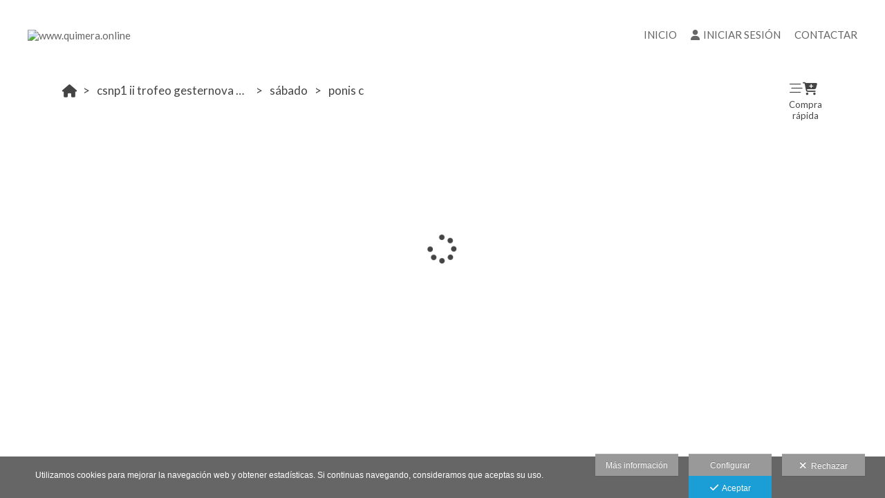

--- FILE ---
content_type: text/html; charset=UTF-8
request_url: https://www.quimera.online/tienda-online/csnp1-ii-trofeo-gesternova-soto-del-espinar-27-28-abril/sabado-12/ponis-c-6
body_size: 21046
content:
<!DOCTYPE html>
<html lang="es">

<head>

  <meta charset="utf-8">
  <meta http-equiv="X-UA-Compatible" content="IE=edge">
  <meta name="viewport" content="width=device-width, height=device-height, initial-scale=1.0, maximum-scale=1.0, user-scalable=0" />
  <meta name="generator" content="dinaCMS Arcadina">
    <meta name="description" content="Fotógrafos especialistas en fotografía de eventos, estudio y reportaje.">
  <meta name="theme-color" content="#ffffff">

  
  <title>PONIS C</title>

    <link rel="dns-prefetch" href="https://maxcdn.bootstrapcdn.com">
  <link rel="dns-prefetch" href="https://cdnjs.cloudflare.com">
  <link rel="dns-prefetch" href="'https://s3.eu-west-1.amazonaws.com">
  <link rel="preconnect" href="https://s3.eu-west-1.amazonaws.com" crossorigin="anonymous">

  
<meta property="og:type" content="article">
<meta property="og:title" content="PONIS C">
<meta property="og:description" content="Fotógrafos especialistas en fotografía de eventos, estudio y reportaje.">
<meta property="og:url" content="https://www.quimera.online/tienda-online/csnp1-ii-trofeo-gesternova-soto-del-espinar-27-28-abril/sabado-12/ponis-c-6">
<meta property="og:image" content="https://cdn1.arcadinacloud.com/9238/398917/_cover_20241119214149673d061d0261c.sized.jpg">
<meta property="og:image:type" content="image/jpeg" />
<meta property="og:image:width" content="480" />
<meta property="og:image:height" content="320" />

      <link rel="icon" href="https://cdn1.arcadinacloud.com/9238/999999/_favicon_201801312254145a7249162cae1.ico">
    <link rel="apple-touch-icon" href="https://cdn1.arcadinacloud.com/9238/999999/_favicon_201801312254145a7249162cae1.ico">
  
  <script>
          (function(version, comparison) {
        var cc = 'IE',
          b = document.createElement('B'),
          docElem = document.documentElement,
          isIE;
        if (version) {
          cc += ' ' + version;
          if (comparison) {
            cc = comparison + ' ' + cc;
          }
        }
        b.innerHTML = '<!--[if ' + cc + ']><b id="iecctest"></b><![endif]-->';
        docElem.appendChild(b);
        isIE = !!document.getElementById('iecctest');
        docElem.removeChild(b);
        if (isIE) window.location = 'https://www.quimera.online/oldbrowser';
      })(11, 'lte');
    var SLIDE_TIMEOUT = "2000";
  </script>

  <!-- Code snippet to speed up Google Fonts rendering: googlefonts.3perf.com -->
<link rel="dns-prefetch" href="https://fonts.gstatic.com">
<link rel="dns-prefetch" href="https://fonts.googleapis.com">
<link rel="preconnect" href="https://fonts.gstatic.com" crossorigin="anonymous">
<link rel="preconnect" href="https://fonts.googleapis.com" crossorigin="anonymous">
<script type="text/javascript">
!function(e,n,t){"use strict";var o="https://fonts.googleapis.com/css?family=Lato|Yanone+Kaffeesatz&display=swap",r="__3perf_googleFontsStylesheet";function c(e){(n.head||n.body).appendChild(e)}function a(){var e=n.createElement("link");e.href=o,e.rel="stylesheet",c(e)}function f(e){if(!n.getElementById(r)){var t=n.createElement("style");t.id=r,c(t)}n.getElementById(r).innerHTML=e}e.FontFace&&e.FontFace.prototype.hasOwnProperty("display")?(t[r]&&f(t[r]),fetch(o).then(function(e){return e.text()}).then(function(e){return e.replace(/@font-face {/g,"@font-face{font-display:swap;")}).then(function(e){return t[r]=e}).then(f).catch(a)):a()}(window,document,localStorage);
</script>
<!-- End of code snippet for Google Fonts -->

  <link rel="stylesheet" type="text/css" href="https://cdnjs.cloudflare.com/ajax/libs/jqueryui/1.11.1/themes/smoothness/jquery-ui.min.css">
<link rel="stylesheet" type="text/css" href="https://maxcdn.bootstrapcdn.com/bootstrap/3.1.1/css/bootstrap.min.css">
<link rel="stylesheet" type="text/css" href="https://maxcdn.bootstrapcdn.com/bootstrap/3.1.1/css/bootstrap-theme.min.css">
<link rel="stylesheet" type="text/css" href="https://kit.fontawesome.com/7dbbd6cc12.css">
<link rel="stylesheet" type="text/css" href="https://static.arcadina.net/dinacms/inc/dinavars.css?ts=20260116114904">
<link rel="stylesheet" type="text/css" href="https://static.arcadina.net/dinacms/gestion/css/pnotify.custom.min.css?ts=20260116114858">
<link rel="stylesheet" type="text/css" href="https://static.arcadina.net/dinacms/gestion/css/animate.min.css?ts=20260116114858">
<link rel="stylesheet" type="text/css" href="https://static.arcadina.net/dinacms/cart/js/select2-4.0.3/css/select2.min.css?ts=20260116114857">
<link rel="stylesheet" type="text/css" href="https://static.arcadina.net/dinacms/cart/js/swipebox/dinaswipebox.css?ts=20260116114857">
<link rel="stylesheet" type="text/css" href="https://static.arcadina.net/dinacms/cart/js/gotop_btn/go_top_btn.css?ts=20260116114857">
<link rel="stylesheet" type="text/css" href="https://static.arcadina.net/dinacms/js/socialnet.css?ts=20260116114904">
<link rel="stylesheet" type="text/css" href="https://static.arcadina.net/dinacms/inc/dinaIcons/dinaIcons.css?ts=20260116114904">
<link rel="stylesheet" type="text/css" href="https://static.arcadina.net/dinacms/js/aviso-legal-popup.css?ts=20260116114904">
<link rel="stylesheet" type="text/css" href="https://static.arcadina.net/dinacms/theme2/layouts/css/fixed/cbcontent.css?ts=20260116114905">
<link rel="stylesheet" type="text/css" href="https://static.arcadina.net/dinacms/theme2/layouts/css/fixed/ionicons/css/ionicons.min.css?ts=20260116114905">
<link rel="stylesheet" type="text/css" href="https://static.arcadina.net/dinacms/theme2/layouts/css/dina_common.css?ts=20260116114905">
<link rel="stylesheet" type="text/css" href="https://static.arcadina.net/dinacms/cart/js/format-simulator/formatsimulator.css?ts=20260116114857">
  <style>
    .pnotify-center {
      right: calc(50% - 150px) !important;
    }

    .base-cartshop .container {
      max-width: inherit;
    }

    /* [CMSNAC-1475] Provisional */
    @media(max-width: 801px) {
      .visor-imagenes.looking-image .img-slideshow-btn {
        display: initial !important;
      }

      .visor-imagenes:not(.looking-image) .img-slideshow-btn {
        display: none !important;
      }

      .visor-imagenes.looking-image .album-img-btn {
        bottom: 0 !important;
      }
    }
  </style>

  
  <script>
    var DINA_ID_WEB = 9238;
    var MODO_WEB = 'p';
    var ENVTYPE_DEVELOPMENT = false;
    var ENVTYPE_TEST = false;
    var IN_DEMOS = false;
    var IN_MULTINICIO = false;
    var DINA_URI = ["tienda-online","csnp1-ii-trofeo-gesternova-soto-del-espinar-27-28-abril","sabado-12","ponis-c-6"];
    var DINA_CART_URL = "https://www.quimera.online/tienda-online";
    var DINA_CART_CONTENTID = "675";
    var DINA_CONTENT_ID = "398917";
    var DINA_BOOKING_URL = "https://www.quimera.online";
    var DINA_BOOKING_CONTENTID = "0";
    var DINA_BOOKING_ID = "398917";
    var DINA_GESTION_URL = "https://www.quimera.online/gestion";
    var DINA_STATIC_URL = "https://static.arcadina.net/dinacms";
    var PAGINA = "albums";
    var IMPUESTOS = 1;
    var IMPUESTO_NOMBRE = "IVA";
    var user_id = 0;
    var usuario_multiple = 'no';
    var arcadina_order_cookie = 'arcadina_order__guest';
    var ALBUM_MODO = [];
            if (typeof ALBUM_MODO['398917'] === 'undefined') ALBUM_MODO['398917'] = [];
        ALBUM_MODO['398917']['presentacion'] = 'no';
            if (typeof ALBUM_MODO['398917'] === 'undefined') ALBUM_MODO['398917'] = [];
        ALBUM_MODO['398917']['muestra'] = 'no';
            if (typeof ALBUM_MODO['398917'] === 'undefined') ALBUM_MODO['398917'] = [];
        ALBUM_MODO['398917']['seleccion'] = 'no';
            if (typeof ALBUM_MODO['398917'] === 'undefined') ALBUM_MODO['398917'] = [];
        ALBUM_MODO['398917']['descarga'] = 'no';
            if (typeof ALBUM_MODO['398917'] === 'undefined') ALBUM_MODO['398917'] = [];
        ALBUM_MODO['398917']['venta'] = 'si';
    
    var ALBUM_MODO_PRESENTACION = window.ALBUM_MODO &&
      window.ALBUM_MODO['398917'] &&
      window.ALBUM_MODO['398917']['presentacion'] &&
      window.ALBUM_MODO['398917']['presentacion'] == 'si';

    var ALBUM_ID = "398917";
    var ALBUM_MUSIC = false;
    var CART_SHOW_SHARER = false;
    var DINA_DEVICE = {"type":"Desktop","os":"MacOS","osVersion":"Otros","userAgent":"Chrome","userAgentVersion":"131.0.0.0","force":false,"userAgentString":"Mozilla\/5.0 (Macintosh; Intel Mac OS X 10_15_7) AppleWebKit\/537.36 (KHTML, like Gecko) Chrome\/131.0.0.0 Safari\/537.36; ClaudeBot\/1.0; +claudebot@anthropic.com)"};
    var albums_default_view = 'mosaico';
    var SEARCH_FROM = "398917";
    var SEARCH_SELFIE = "";
    var FB_VERSION = "v2.9";
    var FB_ID = "";
    var DINA_TEMPLATE = "cart";
    var P_DESCARGA = [];
    var P_DESCARGA_OBLIGATORIO = [];
    var IMGS_DESCARGA = false;
    var VIEW_TYPE = "type-masonry";
        var SHIPPING_DATA = {"id_pais":"1","codpos":"28840","zona":"zona1","territorio":"Espa\u00f1a"};
    P_DESCARGA[0] = "nombre";
          P_DESCARGA_OBLIGATORIO[0] = "nombre";
    P_DESCARGA[1] = "nif";
    P_DESCARGA[2] = "direccion";
          P_DESCARGA_OBLIGATORIO[1] = "direccion";
    P_DESCARGA[3] = "codpos";
          P_DESCARGA_OBLIGATORIO[2] = "codpos";
    P_DESCARGA[4] = "localidad";
          P_DESCARGA_OBLIGATORIO[3] = "localidad";
    P_DESCARGA[5] = "provincia";
          P_DESCARGA_OBLIGATORIO[4] = "provincia";
    P_DESCARGA[6] = "id_pais";
          P_DESCARGA_OBLIGATORIO[5] = "id_pais";
    P_DESCARGA[7] = "telefono";
    P_DESCARGA[8] = "email";
          P_DESCARGA_OBLIGATORIO[6] = "email";
    P_DESCARGA[9] = "comentario";
    P_DESCARGA[10] = "legal";
          P_DESCARGA_OBLIGATORIO[7] = "legal";
        var CHECKADICIONAL_REQUIRED = false;
    var DINA_ICONS = {"500px":"fa-brands fa-500px","ad":"fa-solid fa-ad","address-card-o":"fa-regular fa-address-card","address-card":"fa-regular fa-address-card","alarm-clock":"fa-light fa-alarm-clock","align-center":"fa-solid fa-align-center","align-left":"fa-solid fa-align-left","align-right":"fa-solid fa-align-right","analytics":"fa-solid fa-analytics","angle-double-down":"fa-light fa-angle-double-down","angle-double-left":"fa-light fa-angle-double-left","angle-double-right":"fa-light fa-angle-double-right","angle-double-up":"fa-light fa-angle-double-up","angle-down":"fa-light fa-angle-down","angle-left":"fa-light fa-angle-left","angle-right":"fa-light fa-angle-right","angle-up":"fa-light fa-angle-up","area-chart":"fa-solid fa-chart-area","arrow-circle-o-down":"fa-regular fa-arrow-alt-circle-down","arrow-circle-o-left":"fa-regular fa-arrow-alt-circle-left","arrow-circle-o-right":"fa-regular fa-arrow-alt-circle-right","arrow-circle-o-up":"fa-regular fa-arrow-alt-circle-up","arrow-down":"fa-solid fa-arrow-down","arrow-left":"fa-solid fa-arrow-left","arrow-right":"fa-solid fa-arrow-right","arrow-right-long":"fa-light fa-long-arrow-right","arrow-up":"fa-solid fa-arrow-up","arrows-alt":"fa-solid fa-arrows-alt","arrows-h":"fa-solid fa-arrows-h","arrows-v":"fa-solid fa-arrows-v","arrows":"fa-solid fa-arrows","arrows-light":"fa-light fa-arrows-up-down-left-right","asterisk":"fa-solid fa-asterisk","badge-dollar":"fa-solid fa-badge-dollar","badge-percent":"fa-solid fa-badge-percent","badge":"fa-solid fa-badge","ban":"fa-solid fa-ban","bars":"fa-solid fa-bars","behance":"fa-brands fa-behance","bell-o":"fa-regular fa-bell","blank":"fa-solid fa-fw","blogger-b":"fa-brands fa-blogger-b","blogger":"fa-brands fa-blogger-b","bold":"fa-solid fa-bold","bolt":"fa-solid fa-bolt","book":"fa-solid fa-book","booking":"fa-regular fa-book-user","bookmark":"fa-solid fa-bookmark","brain":"fa-regular fa-head-side-brain","browser":"fa-regular fa-browser","calculator":"fa-solid fa-calculator","calendar":"fa-regular fa-calendar-alt","calendar-add":"fa-regular fa-calendar-plus","calendar-star":"fa-regular fa-calendar-star","calendar-check":"fa-regular fa-calendar-check","camera-retro":"fa-solid fa-camera-retro","camera":"fa-solid fa-camera","card":"fa-solid fa-credit-card","caret-down":"fa-solid fa-caret-down","caret-left":"fa-solid fa-caret-left","caret-right":"fa-solid fa-caret-right","caret-up":"fa-solid fa-caret-up","cart-circle-plus":"fa-solid fa-cart-circle-plus","cart-down":"fa-solid fa-cart-down","cart-left":"fa-solid fa-cart-left","cart-right":"fa-solid fa-cart-right","cart-up":"fa-solid fa-cart-up","certificate":"fa-solid fa-certificate","chart-area":"fa-solid fa-chart-area","chart-bar":"fa-solid fa-chart-bar","chart-line":"fa-solid fa-chart-line","check":"fa-solid fa-check","checked":"fa-solid fa-check-square","check-circle":"fa-solid fa-check-circle","chevron-down":"fa-light fa-chevron-down","previous":"fa-light fa-chevron-left","prev":"fa-light fa-chevron-left","chevron-left":"fa-light fa-chevron-left","chevron-right":"fa-light fa-chevron-right","next":"fa-light fa-chevron-right","chevron-up":"fa-light fa-chevron-up","circle-notch":"fa-solid fa-circle-notch","circle-o-notch":"fa-solid fa-circle-notch fa-spin","circle-thin":"fa-regular fa-circle","circle":"fa-solid fa-circle","clipboard-list-check":"fa-solid fa-clipboard-list-check","clipboard-list":"fa-solid fa-clipboard-list","clipboard":"fa-solid fa-paste","clock-o":"fa-regular fa-clock","clock":"fa-regular fa-clock","clone":"fa-regular fa-clone","close":"fa-light fa-xmark","cloud":"fa-solid fa-cloud","cloud-download":"fa-solid fa-cloud-download","cloud-upload":"fa-solid fa-cloud-upload","cloud-plus":"fa-solid fa-cloud-plus","code":"fa-regular fa-code","cog":"fa-solid fa-cog","columns":"fa-regular fa-columns","comment":"fa-solid fa-comment","commenting-o":"fa-regular fa-commenting","comments-o":"fa-regular fa-comments","comments":"fa-solid fa-comments","compress":"fa-solid fa-compress-alt","connect":"fa-solid fa-right-to-bracket","copy":"fa-solid fa-copy","copyright":"fa-solid fa-copyright","credit-card-alt":"fa-solid fa-credit-card","credit-card":"fa-solid fa-credit-card","crono":"fa-regular fa-stopwatch","crosshairs":"fa-light fa-crosshairs","css3":"fa-brands fa-css3","cubes":"fa-solid fa-cubes","delicious":"fa-brands fa-delicious","desktop":"fa-solid fa-desktop","deviantart":"fa-brands fa-deviantart","dot-circle":"fa-regular fa-dot-circle","download":"fa-solid fa-download","dribbble":"fa-brands fa-dribbble","ellipsis-v":"fa-solid fa-ellipsis-v","email":"fa-solid fa-envelope","envelope-o":"fa-solid fa-envelope","envelope":"fa-solid fa-envelope","envelope-open":"fa-regular fa-envelope-open","eraser":"fa-solid fa-eraser","exchange":"fa-solid fa-exchange","exclamation-circle":"fa-solid fa-exclamation-circle","exclamation-triangle":"fa-solid fa-exclamation-triangle","exclamation":"fa-solid fa-exclamation","expand":"fa-solid fa-expand","external-link":"fa-solid fa-external-link","eye":"fa-solid fa-eye","eye-slash":"fa-solid fa-eye-slash","face-grin":"fa-solid fa-grin","facebook":"fa-brands fa-facebook-f","fast-backward":"fa-solid fa-fast-backward","fast-forward":"fa-solid fa-fast-forward","file-code-o":"fa-regular fa-file-code","file-import":"fa-solid fa-file-import","file-o":"fa-regular fa-file","file-pen":"fa-solid fa-file-pen","file-pdf-o":"fa-regular fa-file-pdf","file-signature":"fa-regular fa-file-signature","file-text-o":"fa-regular fa-file-alt","file-text":"fa-solid fa-file-alt","file-video-o":"fa-regular fa-file-video","file":"fa-solid fa-file","files-o":"fa-regular fa-copy","file-image":"fa-regular fa-file-image","file-edit":"fa-regular fa-file-edit","file-alt":"fa-regular fa-file-alt","flag":"fa-solid fa-flag","flickr":"fa-brands fa-flickr","folder":"fa-solid fa-folder","folder-plus":"fa-solid fa-folder-plus","folders":"fa-solid fa-folders","folder-tree":"fa-solid fa-folder-tree","folder-upload":"fa-solid fa-folder-upload","folder-download":"fa-solid fa-folder-download","folder-open":"fa-solid fa-folder-open","font":"fa-solid fa-font","font-case":"fa-regular fa-font-case","foursquare":"fa-brands fa-foursquare","frown-o":"fa-regular fa-frown","fullscreen-off":"fa-solid fa-compress","fullscreen-on":"fa-solid fa-expand","gifts":"fa-solid fa-gifts","globe":"fa-solid fa-globe-americas","grid":"fa-solid fa-th","google":"fa-brands fa-google","google-plus":"fa-brands fa-google-plus-g","googleplus":"fa-brands fa-google-plus-g","hashtag":"fa-solid fa-hashtag","hdd-o":"fa-regular fa-hdd","heart":"fa-solid fa-heart","heart-circle-plus":"fa-solid fa-heart-circle-plus","help":"fa-solid fa-question-circle","history":"fa-solid fa-history","home":"fa-solid fa-home","hourglass":"fa-solid fa-hourglass","ia":"fa-regular fa-head-side-brain","icons":"fa-solid fa-icons","id-card-o":"fa-regular fa-id-card","id-card":"fa-solid fa-id-card","image-polaroid":"fa-solid fa-image-polaroid","image":"fa-regular fa-image","images":"fa-regular fa-images","info-circle":"fa-solid fa-info-circle","info-questiff":"fa-solid fa-info-question","info-question":"fa-solid fa-info-question","info":"fa-solid fa-info","instagram":"fa-brands fa-instagram","italic":"fa-solid fa-italic","key":"fa-solid fa-key","language":"fa-regular fa-language","laptop":"fa-solid fa-laptop","line-chart":"fa-solid fa-chart-line","link":"fa-solid fa-link","linkedin-in":"fa-brands fa-linkedin-in","linkedin":"fa-brands fa-linkedin-in","list-ol":"fa-solid fa-list-ol","list":"fa-solid fa-list","lock":"fa-solid fa-lock","long-arrow-down":"fa-light fa-long-arrow-down","long-arrow-left":"fa-light fa-long-arrow-left","long-arrow-right":"fa-light fa-long-arrow-right","long-arrow-up":"fa-light fa-long-arrow-up","mail":"fa-solid fa-envelope","mail-bulk":"fa-solid fa-mail-bulk","map-marker":"fa-solid fa-location-dot","map-marker-edit":"fa-solid fa-location-pin","map-o":"fa-solid fa-map","megaphone":"fa-solid fa-megaphone","minus-circle":"fa-solid fa-minus-circle","minus-light":"fa-light fa-minus","minus-square":"fa-regular fa-minus-square","minus":"fa-solid fa-minus","mobile":"fa-solid fa-mobile-alt","money":"fa-regular fa-money-bill-alt","mouse-alt":"fa-regular fa-mouse-alt","music":"fa-solid fa-music","newspaper-o":"fa-regular fa-newspaper","paint-brush":"fa-solid fa-paint-brush","palette":"fa-solid fa-palette","paper-plane":"fa-solid fa-paper-plane","paste":"fa-solid fa-paste","paypal":"fa-brands fa-paypal","pause":"fa-solid fa-pause","pencil":"fa-solid fa-pencil","percent":"fa-solid fa-percent","phone":"fa-solid fa-phone-alt","photo-video":"fa-solid fa-photo-video","picasa":"fa-solid fa-life-ring","picture-o":"fa-regular fa-image","picture":"fa-regular fa-image","pinterest-p":"fa-brands fa-pinterest-p","pinterest":"fa-brands fa-pinterest-p","play-circle":"fa-solid fa-play-circle","play":"fa-solid fa-play","plug":"fa-solid fa-plug","plus-circle":"fa-solid fa-plus-circle","plus-light":"fa-light fa-plus","plus-square":"fa-regular fa-plus-square","plus":"fa-solid fa-plus","portrait":"fa-regular fa-portrait","power-off":"fa-solid fa-power-off","preview":"fa-solid fa-file-search","print":"fa-solid fa-print","prohibited":"fa-solid fa-minus-circle","pulse":"fa-solid fa-spinner fa-pulse","qr-code":"fa-regular fa-qrcode","qrcode":"fa-regular fa-qrcode","question":"fa-solid fa-question-circle","question-circle":"fa-solid fa-question-circle","radio":"fa-regular fa-circle","radio-checked":"fa-regular fa-dot-circle","random":"fa-solid fa-random","receipt":"fa-light fa-receipt","reddit":"fa-brands fa-reddit","redo":"fa-solid fa-redo","refresh":"fa-solid fa-sync","rocket":"fa-regular fa-rocket","rocket-launch":"fa-regular fa-rocket-launch","rss":"fa-solid fa-rss","search-plus":"fa-solid fa-search-plus","search":"fa-solid fa-search","send":"fa-solid fa-paper-plane","sessions":"fa-regular fa-calendar-check","sessiontypes":"fa-regular fa-camera-retro","share-alt":"fa-solid fa-share-alt","share-square-o":"fa-solid fa-share-square","share":"fa-solid fa-share","shipping-fast":"fa-solid fa-shipping-fast","shopping-basket":"fa-solid fa-shopping-basket","shopping-cart-plus":"fa-solid fa-cart-plus","shopping-cart":"fa-solid fa-shopping-cart","sign-in":"fa-solid fa-sign-in","sign-out":"fa-solid fa-sign-out","sitemap":"fa-solid fa-sitemap","skype":"fa-brands fa-skype","sliders-h":"fa-regular fa-sliders-h","sliders-v-square":"fa-solid fa-sliders-v-square","smile-o":"fa-regular fa-smile","sms":"fa-regular fa-sms","sort-alpha-asc":"fa-solid fa-sort-alpha-down","sort":"fa-solid fa-sort","sparkles":"fa-solid fa-sparkles","spin":"fa-spin","spinner-third":"fa-solid fa-spinner-third fa-pulse","star-o":"fa-regular fa-star","star":"fa-solid fa-star","star-half-o":"fa-solid fa-star-half-stroke","stars":"fa-solid fa-stars","step-backward":"fa-solid fa-step-backward","step-forward":"fa-solid fa-step-forward","sticky-note-o":"fa-regular fa-sticky-note","sticky-note":"fa-solid fa-sticky-note","stream":"fa-light fa-stream","sync":"fa-solid fa-sync","table":"fa-light fa-table","tablet":"fa-solid fa-tablet-alt","tachometer":"fa-solid fa-tachometer-alt","tag":"fa-solid fa-tag","tasks":"fa-solid fa-tasks-alt","telegram":"fa-brands fa-telegram","text-width":"fa-regular fa-text-width","th-large":"fa-solid fa-th-large","th":"fa-solid fa-th","thumbs-o-up":"fa-solid fa-thumbs-up","thumbs-up":"fa-solid fa-thumbs-up","thumbtack":"fa-solid fa-thumbtack","tiktok":"fa-brands fa-tiktok","times":"fa-solid fa-xmark","tools":"fa-solid fa-tools","toolbox":"fa-solid fa-toolbox","trash-o":"fa-regular fa-trash-can","trash":"fa-solid fa-trash-can","truck":"fa-solid fa-truck","tumblr":"fa-brands fa-tumblr","twitch":"fa-brands fa-twitch","twitter":"fa-brands fa-x-twitter","unchecked":"fa-regular fa-square","undo":"fa-solid fa-undo","unlock":"fa-solid fa-unlock","upload":"fa-solid fa-upload","upselling":"fa-solid fa-arrow-circle-up","user-edit":"fa-solid fa-user-edit","user-secret":"fa-solid fa-user-secret","user":"fa-solid fa-user","users":"fa-solid fa-users","users-cog":"fa-solid fa-users-cog","video-camera":"fa-solid fa-video","vimeo":"fa-brands fa-vimeo-v","vk":"fa-brands fa-vk","volume-off":"fa-solid fa-volume-off","volume-up":"fa-solid fa-volume-up","wait":"fa-solid fa-circle-notch fa-spin","warning":"fa-solid fa-exclamation-circle","whatsapp":"fa-brands fa-whatsapp","window-maximize":"fa-solid fa-window-maximize","window-minimize":"fa-solid fa-window-minimize","wrench":"fa-solid fa-wrench","yahoo":"fa-brands fa-yahoo","youtube-play":"fa-brands fa-youtube","youtube":"fa-brands fa-youtube"};

    // Si no definido, establecemos a true. Si está definido, establecemos a lo que indique la variable
    var DINA_FORMATS_LAB_SHOW_WARNING = true;

    // Tipo de caché en galerías
    var CART_STORAGE_TYPE = 'indexeddb';
    // Tiempo de vida de la caché del localStorage
    var CART_LOCALSTORAGE_TIMEOUT = 60;
  </script>

  <script type="text/javascript" src="https://cdnjs.cloudflare.com/ajax/libs/jquery/1.11.3/jquery.min.js"></script>
<script type="text/javascript" src="https://cdnjs.cloudflare.com/ajax/libs/jqueryui/1.11.4/jquery-ui.min.js"></script>
<script type="text/javascript" src="https://cdnjs.cloudflare.com/ajax/libs/js-cookie/2.2.1/js.cookie.min.js"></script>
<script type="text/javascript" src="https://maxcdn.bootstrapcdn.com/bootstrap/3.1.1/js/bootstrap.min.js"></script>
<script type="text/javascript" src="https://f.vimeocdn.com/js/froogaloop2.min.js"></script>
<script type="text/javascript" src="https://js.stripe.com/v3"></script>
<script type="text/javascript" src="https://static.arcadina.net/dinacms/js/basic.js?ts=20260116114904"></script>
<script type="text/javascript" src="https://static.arcadina.net/dinacms/cart/js/bundled.js?ts=20260116114857"></script>

  <script type="text/javascript">
var DINA_CURRENT_LANGUAGE="es";
var DINA_MULTIDIOMA=false;
</script>
  
  <script>
    $('body').on('hidden.bs.modal', '.modal', function() {
      $(this).removeData('bs.modal');
    });
  </script>

  <script type="text/javascript">
    $(window).load(function() {
      scrollToTop.init();
      setDeviceCSSAttr();

      var isInIframe = (window.location != window.parent.location) ? true : false;
      if (isInIframe) {
        // Si estamos en un iframe, ocultamos el widget (del iframe)
        // Al estar dentro del iframe, no es necesario hacer distinciones, ocultará SOLO el widget del iframe
        setTimeout(() => {
          $('.chatwithapp').hide();
        }, 500);
      }
    });
  </script>

  <script type="text/javascript" src="https://static.arcadina.net/dinacms/cart/js/breadcrumb.js?ts=20260116114857"></script>
<link rel="stylesheet" type="text/css" href="https://static.arcadina.net/dinacms/cart/css/base/ac_base.css?ts=20260116114857">
<link rel="stylesheet" type="text/css" href="https://www.quimera.online/content/css/custom/custom_ac_bangkok_white_custom.css?ts=20260124065827">

  <script type="text/javascript" src="https://static.arcadina.net/dinacms/cart/js/albums.js?ts=20260116114857"></script>

                <script type="text/javascript">
      var DINA_WEB_URL = "https://www.quimera.online";
      var DINA_THEME_URL = "https://www.quimera.online/theme/bangkok";
      var DINA_GESTION_URL = "https://www.quimera.online/gestion";
      var DINA_STATIC_URL = "https://static.arcadina.net/dinacms";
      var DINA_CONTENT_URL = "https://www.quimera.online/content";
      var DINA_DEFAULT_LANGUAGE = "es";
      var DINA_AUTH_TOKEN = "5933335d1587e7a027a9942291a16ad6";
      var cartOrderID = [];
      var txt_img_protect = "Esta imagen contiene copyright. Todos los derechos reservados. Prohibido su uso no autorizado.";
      var DINA_THEME_WHITE = true;
    </script>

          <script>
        var fmt = '%v %s';
        switch ('0') {
          case '1':
            fmt = '%v%s';
            break;
          case '2':
            fmt = '%s %v';
            break;
          case '3':
            fmt = '%s%v';
            break;
        }

        window.direccionesContacto = [{"nombre":"www.quimera.online","direccion":"","localidad":"","codpos":"","provincia":"","pais":"ES","telefono":"689382798","email":"info@quimera.online","map_lat":"40.42389167115271","map_lon":"-3.6865848519530573","map_zoom":"14","map_view":"G_NORMAL_MAP","llamada":"","sms":"","whatsapp":"","nombre_check":"1","direccion_check":"1","localidad_check":"1","codpos_check":"1","provincia_check":"","pais_check":"","telefono_check":"1","email_check":"","llamada_check":"1","sms_check":"1","whatsapp_check":"1"}];
        accounting.settings = {
          currency: {
            precision: 2,
            thousand: '.',
            decimal: ',',
            symbol: '€',
            format: fmt,
            position: 0          },
          number: {
            precision: 2,
            thousand: '.',
            decimal: ','
          }
        };
      </script>
  <style>
.album-block-img-div .border-thumb{outline:1px solid #b0b0b0;outline-offset:-1px;}

</style>

<!-- Structured data LD+JSON -->
<script type="application/ld+json">
{"@context":"http://schema.org","@graph":[{"@type":"WebSite","@id":"https://www.quimera.online","name":"www.quimera.online","description":"Fotógrafos especialistas en fotografía de eventos, estudio y reportaje.","inLanguage":"es"},{"@type":"BreadcrumbList","itemListElement":[{"@type":"ListItem","position":1,"name":"www.quimera.online","item":"https://www.quimera.online"},{"@type":"ListItem","position":2,"name":"TIENDA ONLINE","item":"https://www.quimera.online/tienda-online"},{"@type":"ListItem","position":3,"name":"CSNP1 II TROFEO GESTERNOVA SOTO DEL ESPINAR 27-28 ABRIL ","item":"https://www.quimera.online/tienda-online/csnp1-ii-trofeo-gesternova-soto-del-espinar-27-28-abril"},{"@type":"ListItem","position":4,"name":"SÁBADO","item":"https://www.quimera.online/tienda-online/csnp1-ii-trofeo-gesternova-soto-del-espinar-27-28-abril/sabado-12"},{"@type":"ListItem","position":5,"name":"PONIS C","item":"https://www.quimera.online/tienda-online/csnp1-ii-trofeo-gesternova-soto-del-espinar-27-28-abril/sabado-12/ponis-c-6"}]},{"@type":"WebPage","@id":"https://www.quimera.online/tienda-online/csnp1-ii-trofeo-gesternova-soto-del-espinar-27-28-abril/sabado-12/ponis-c-6","name":"PONIS C","inLanguage":"es","description":"Fotógrafos especialistas en fotografía de eventos, estudio y reportaje.","dateCreated":"2024-04-29T10:25:51Z","dateModified":"2024-04-29T11:45:24Z","datePublished":"2024-04-28T22:00:00Z","author":{"@type":"Person","name":"www.quimera.online"},"publisher":{"@type":"Organization","name":"www.quimera.online","logo":{"@type":"ImageObject","contentUrl":"https://cdn1.arcadinacloud.com/9238/999999/_logo_201801312244105a7246ba3ba82.sized.png","url":"https://cdn1.arcadinacloud.com/9238/999999/_logo_201801312244105a7246ba3ba82.sized.png","width":290,"height":150}},"isPartOf":{"@id":"https://www.quimera.online"},"image":{"@type":"ImageObject","@id":"https://www.quimera.online/sh/cdn/9238/398917/_cover_20241119214149673d061d0261c.sized.jpg","url":"https://www.quimera.online/sh/cdn/9238/398917/_cover_20241119214149673d061d0261c.sized.jpg","contentUrl":"https://www.quimera.online/sh/cdn/9238/398917/_cover_20241119214149673d061d0261c.sized.jpg","width":480,"height":320,"caption":"PONIS C","inLanguage":"es"}}]}
</script>



    </head>



<body oncontextmenu="return false" onselectstart="return false" onselect="return false" class="base-cartshop template-default contenido-tipo-cart album-type-album base-album-venta  " data-theme="bangkok "
  data-id_img_pack="0" data-id_cat_pack="0" data-id_pack="0">
      <div class="content-fixed-img negocio-type-template-default contenido-tipo-cart"></div>
    <div class="container first-container">
      <script type="text/javascript" src="https://static.arcadina.net/dinacms/js/jslib-html5-camera-photo/jslib-html5-camera-photo.min.js?ts=20260116114904"></script>
<script type="text/javascript" src="https://static.arcadina.net/dinacms/js/camera-manager.js?ts=20260116114904"></script>



<!-- Desktop -->
<div class="row navbar-fixed-top hidden-xs header-bar" style="" id="header-desktop">
  <div class="" style="">
    <!--<div style="height: 113px">-->
    <div class="after-container-desktop">
      <div class="header_block_logo col-xs-12 col-sm-6 col-md-3">
        <div class="row header_block_logo_zone" style="height: 100%;">
          <div class="col-xs-12 col-md-8 logo-title">
            <a class="logo-title-a" href="https://www.quimera.online">
              <img src="https://cdn1.arcadinacloud.com/9238/999999/_logo_201801312244105a7246ba3ba82.sized.png" class="img-responsibe img-ac" alt="www.quimera.online" style="max-height: 90px;">
            </a>
          </div>
        </div>
      </div>
      <div class="col-xs-12 hidden-sm hidden-md hidden-lg" style="margin-top: 10px;"></div>

      <div class="header_block_btn col-xs-12 col-sm-6 col-md-9">
        <div class="header-menu col-xs-12 col-md-12 text-right">
          <div class="desktop-menu hide-opacity" data-social="0">
                                      <div id="desktop-menu-el">
                <div class="business-menu title-option"><a class="ac-menu" href="https://www.quimera.online/tienda-online">Inicio</a></div><div class="business-menu title-option"><a class="ac-menu" href="https://www.quimera.online/iniciar-sesion"><span class='default-fasize icon-wrapper'><i class='fa-solid fa-user' style="padding-right:5px;"></i></span>Iniciar sesión</a></div><div class="business-menu title-option"><a class="ac-menu" href="https://www.quimera.online/contactar">CONTACTAR</a></div>              </div>
            
            <div class="desktop-dropdownh-menu-ul nav extra-btns" role="navigation">
              <div id="submenu-0" class="submenu-0 menu-lista menu-center menu-normal">
                <div id="menu-1" class="dropdown activo normal level-0" data-id="1" data-id_sup="0">
                  <div class="a-options">
                    <a class="title-option ">
                      <span class='default-fasize icon-wrapper'><i class='fa-solid fa-bars'></i></span>                    </a>
                  </div>
                  <div id="submenu-1" class="submenu-1 first-extra sub-opciones level-up-1">
                    <div id="submenu-2" class="submenu-2">
                      <!-- Aquí se autoincluyen las opciones que no caben -->
                    </div>
                  </div>
                </div>
              </div>
            </div>

            
                      </div>
        </div>
      </div>
    </div>

    
          <div class="header-icons-bar container" style="">
                  <div class="col-md-7 col-xs-6 breadcrumb-cart-main " id="breadcrumb-cart" style="">
            
  <ol class='breadcrumb text-left breadcrumb-cart'>
    <li><a class='' href='/tienda-online'><span class='default-fasize icon-wrapper'><i class='fa-solid fa-home fa-lg'></i></span></a></li><li><a class='bc-li bc-3dots' href='#'>...</a></li><li style=''><a class='bc-li lowercase' href='tienda-online/csnp1-ii-trofeo-gesternova-soto-del-espinar-27-28-abril'>CSNP1 II TROFEO GESTERNOVA SOTO DEL ESPINAR 27-28 ABRIL </a></li><li style=''><a class='bc-li lowercase' href='tienda-online/csnp1-ii-trofeo-gesternova-soto-del-espinar-27-28-abril/sabado-12'>SÁBADO</a></li><li style=''><a class='bc-li lowercase' href='tienda-online/csnp1-ii-trofeo-gesternova-soto-del-espinar-27-28-abril/sabado-12/ponis-c-6'>PONIS C</a></li>
  </ol>            <br>
          </div>
        
        <div class="col-md-5 col-xs-6 block-vistas" style="display:block;">
          
      <div class='row' >
        <!-- Formato de visión (mosaico o lista) -->
        <div class='no-padding text-right visible-md visible-lg block-vistas-desktop' style='float:right;margin-right:12px;'>
          <div class='nav nav-pills margin-type-view block-cart-btns' style='margin-left:0;'>
            <div id="navBtnVentaRapida" class="block-sel-all btn-venta-rapida " style="" >
          <a title='Compra rápida' class='text-left del-all menu-ac-action-btn' onclick='ventaMultiple.init()' style='text-align:right'>
            <span class='button-sel-all'>
              <div class='sel-all-icon'>
                <div class='main-element'>
                  <span class='default-fasize icon-wrapper'><i class='fa-light fa-stream fa-lg'></i></span><span class='default-fasize icon-wrapper'><i class='fa-solid fa-cart-plus fa-lg' style="margin-right:5px"></i></span>
                </div>
              </div>
            </span>
            <span class='menu-ac-buttons-text'><span class='two-lines-text'>Compra rápida</span></span>
          </a>
        </div><div id="navBtnVentaConfirmar" class="block-sel-all btn-venta-confirmar " style="display:none" >
          <a title='Confirmar compra' class='text-left del-all menu-ac-action-btn' onclick='iframeCheckout.show()' style='text-align:right'>
            <span class='button-sel-all'>
                <div class='sel-all-icon'>
                  <div class='main-element'>
                    <span class='default-fasize icon-wrapper'><i class='fa-solid fa-shopping-basket fa-lg' style="margin-right:5px"></i></span>
                    <div class='pre-element mini-icons'>
                      <div class='pre-icon'>
                        <span class='default-fasize icon-wrapper'><i class='fa-solid fa-circle icon-second-transp'></i></span>
                        <i class='icon-first pre-number confirmar-venta num_cesta'>0</i>
                      </div>
                    </div>
                  </div>
                </div>
              </span>
            <span class='menu-ac-buttons-text'><span class='two-lines-text'>Confirmar compra</span></span>
          </a>
        </div>
            
            <!--
            <li id='toggle-album-vista' title='Cambiar vista'>
              <a class='btn-header'>
                <span class='default-fasize icon-wrapper'><i class='fa-solid fa-list fa-lg'></i></span>
              </a>
            </li>
            -->
          </div>
        </div>
      </div>
            </div>

        <div class="col-md-12 col-xs-12 block-compra-multiple nopadding" style="display:none;">
            <ul class="nav nav-pills margin-type-view block-cart-btns block-multi-venta">
    <li class='navMultipleFin multiventa no-pointer'>
      <a class="no-hover-color" href="javascript:void(0)" onClick="ventaMultiple.btnClose()">
        <span class="multiventa-finalizar multiventa-hide" style="display:inline-flex;">
          <span class='default-fasize icon-wrapper'><i class='fa-solid fa-sign-out fa-lg sign-out-icon'></i></span>&nbsp;<span class='close-text device-desktop'><div class='nav-button-text multiventa'>Finalizar compra rápida</div></span>
        </span>
        <span class="multiventa-inicial" style="display:inline-flex;">
          <span class='close-text device-desktop'>Selecciona primero las fotografías</span>
        </span>
      </a>
    </li>

    <li class='navMultipleFin'>
      <a class="no-hover-color" href="javascript:void(0)" onClick="ventaMultiple.btnCancel()">
        <span class='default-fasize icon-wrapper'><i class='fa-light fa-xmark fa-lg'></i></span>&nbsp;<div class='nav-button-text multiventa'>Cancelar</div>      </a>
    </li>
  </ul>
        </div>

        <div class="col-md-12 col-xs-12 block-compra-packs nopadding" style="display:none;">
            <ul class="nav nav-pills margin-type-view block-cart-btns block-venta-packs">
    <li class='navPackCancel'>
      <a class="no-hover-color" href="javascript:void(0)" onClick="PedidoPack.cancelPack()">
        <span class='default-fasize icon-wrapper'><i class='fa-light fa-xmark fa-lg'></i></span><div class='nav-button-text ventapack' style='margin-left: 5px;'>Cancelar</div>
      </a>
    </li>

    <li class='navPackAdd ventapack no-pointer'>
      <span class="ventapack-inicial" style="display:inline-flex;">
                  <span class='pack-selecciondas device-desktop'><span class="pack-selecciondas-cantidad">0/0 seleccionadas</span></span>
              </span>

                    <span class="ventapack-continuar design-btn-relleno-color design-btn-form-ac design-type-btn design-btn-form-cuadrado" style="display:none;padding: 5px 15px;" onClick="PedidoPack.continuar()">
          Continuar pack        </span>
      
            <span class="ventapack-finalizar inactive design-btn-relleno-color design-btn-form-ac design-type-btn design-btn-form-cuadrado" style="display:inline-flex;padding: 5px 15px;" onClick="PedidoPack.addFormat()">
        Añadir      </span>

    </li>
  </ul>
        </div>
      </div>
    



  </div>
</div>


<!-- Mobile -->
<div class="main-navbar-mobile hidden-lg hidden-md hidden-sm" style="z-index: 9999;">

  <div class="navbar-mobile-logo">

    <div class="navbar-mobile-header-left">
      <a href="https://www.quimera.online"><img src="https://cdn1.arcadinacloud.com/9238/999999/_logo_201801312244105a7246ba3ba82.sized.png" alt="www.quimera.online" class="img-responsibe"></a>
    </div>
    <div class="navbar-mobile-header-right">
      <div class="navbar-mobile-lang">
              </div>
      <div class="navbar-menu-center nopadding">
        <div class="navbar-menuicon">
          <a class="navbar-toggle" data-toggle="collapse" data-target=".navbar-collapse" href="javascript:void(0)">
            <span class='default-fasize icon-wrapper'><i class='fa-solid fa-bars fa-lg'></i></span>          </a>
        </div>
      </div>
    </div>
  </div>

  <div class="navbar-mobile">
    <div id="navbar-mobile-header" class="navbar navbar-default navbar-fixed-top1" role="navigation">
      <div class="container main-header" style="margin-bottom:0">
        <div class="navbar-header" id="header-mobile">

          <div class="navbar-menu-left col-xs-6 col-sm-6 nopadding">
            <div class="go-home navbar-share">
              <a href="https://www.quimera.online/tienda-online">
                <span class='default-fasize icon-wrapper'><i class='fa-solid fa-home fa-lg'></i></span>              </a>
            </div>

                                        <div class="share_album_mobile navbar-share">
                <a onClick="dinaSharer.openDialog(398917, 'https://www.quimera.online/tienda-online/csnp1-ii-trofeo-gesternova-soto-del-espinar-27-28-abril/sabado-12/ponis-c-6', '')" title="Compartir galería">
                  <span class='default-fasize icon-wrapper'><i class='fa-solid fa-share-alt fa-lg'></i></span>                </a>
              </div>
                      </div>

          <div class="navbar-menu-right col-xs-6 col-sm-6 nopadding">
            
                          <div class="navbar-session">
                                                                </div>
                      </div>
        </div>
                <div class="navbar-mobile zone-buttons-all">
          <div id="navBtnVentaRapida" class="block-sel-all btn-venta-rapida " style="" >
          <a title='Compra rápida' class='text-left del-all menu-ac-action-btn' onclick='ventaMultiple.init()' style='text-align:right'>
            <span class='button-sel-all'>
              <div class='sel-all-icon'>
                <div class='main-element'>
                  <span class='default-fasize icon-wrapper'><i class='fa-light fa-stream fa-lg'></i></span><span class='default-fasize icon-wrapper'><i class='fa-solid fa-cart-plus fa-lg' style="margin-right:5px"></i></span>
                </div>
              </div>
            </span>
            <span class='menu-ac-buttons-text'><span class='two-lines-text'>Compra rápida</span></span>
          </a>
        </div><div id="navBtnVentaConfirmar" class="block-sel-all btn-venta-confirmar " style="display:none" >
          <a title='Confirmar compra' class='text-left del-all menu-ac-action-btn' onclick='iframeCheckout.show()' style='text-align:right'>
            <span class='button-sel-all'>
                <div class='sel-all-icon'>
                  <div class='main-element'>
                    <span class='default-fasize icon-wrapper'><i class='fa-solid fa-shopping-basket fa-lg' style="margin-right:5px"></i></span>
                    <div class='pre-element mini-icons'>
                      <div class='pre-icon'>
                        <span class='default-fasize icon-wrapper'><i class='fa-solid fa-circle icon-second-transp'></i></span>
                        <i class='icon-first pre-number confirmar-venta num_cesta'>0</i>
                      </div>
                    </div>
                  </div>
                </div>
              </span>
            <span class='menu-ac-buttons-text'><span class='two-lines-text'>Confirmar compra</span></span>
          </a>
        </div>        </div>

        
        <div class="navbar-collapse collapse">
          <ul class="nav navbar-nav">
            <li class='menu-template-inicio '><a  href='https://www.quimera.online/tienda-online'>Inicio</a></li><li class='menu-template-login '><a  href='https://www.quimera.online/iniciar-sesion'>Iniciar sesión</a></li><li class='menu-template-contacto '><a  href='https://www.quimera.online/contactar'>CONTACTAR</a></li>
                        
            <li>
                          </li>

            
          </ul>
        </div>
      </div>
      <div class="container second-header block-compra-multiple nopadding" style="display:none;">
          <ul class="nav nav-pills margin-type-view block-cart-btns block-multi-venta">
    <li class='navMultipleFin multiventa no-pointer'>
      <a class="no-hover-color" href="javascript:void(0)" onClick="ventaMultiple.btnClose()">
        <span class="multiventa-finalizar multiventa-hide" style="display:inline-flex;">
          <span class='default-fasize icon-wrapper'><i class='fa-solid fa-sign-out fa-lg sign-out-icon'></i></span>&nbsp;<span class='close-text device-mobile'><div class='nav-button-text multiventa'>Finalizar compra rápida</div></span>
        </span>
        <span class="multiventa-inicial" style="display:inline-flex;">
          <span class='close-text device-mobile'>Selecciona primero las fotografías</span>
        </span>
      </a>
    </li>

    <li class='navMultipleFin'>
      <a class="no-hover-color" href="javascript:void(0)" onClick="ventaMultiple.btnCancel()">
        <span class='default-fasize icon-wrapper'><i class='fa-light fa-xmark fa-lg'></i></span>&nbsp;<div class='nav-button-text multiventa'>Cancelar</div>      </a>
    </li>
  </ul>
      </div>
      <div class="container second-header block-compra-packs nopadding" style="display:none;">
          <ul class="nav nav-pills margin-type-view block-cart-btns block-venta-packs">
    <li class='navPackCancel'>
      <a class="no-hover-color" href="javascript:void(0)" onClick="PedidoPack.cancelPack()">
        <span class='default-fasize icon-wrapper'><i class='fa-light fa-xmark fa-lg'></i></span><div class='nav-button-text ventapack' style='margin-left: 5px;'>Cancelar</div>
      </a>
    </li>

    <li class='navPackAdd ventapack no-pointer'>
      <span class="ventapack-inicial" style="display:inline-flex;">
                  <span class='pack-selecciondas device-mobile'><span class="pack-selecciondas-cantidad">0/0 seleccionadas</span></span>
              </span>

                    <span class="ventapack-continuar design-btn-relleno-color design-btn-form-ac design-type-btn design-btn-form-cuadrado" style="display:none;padding: 5px 15px;" onClick="PedidoPack.continuar()">
          Continuar pack        </span>
      
            <span class="ventapack-finalizar inactive design-btn-relleno-color design-btn-form-ac design-type-btn design-btn-form-cuadrado" style="display:inline-flex;padding: 5px 15px;" onClick="PedidoPack.addFormat()">
        Añadir      </span>

    </li>
  </ul>
      </div>
    </div>
  </div>
</div>
<div class="menu-fixed-space-bottom"></div>

<!-- GoToTop -->
<div class="go-top">
  <div class="topbtn-icon">
    <span class='default-fasize icon-wrapper'><i class='fa-light fa-angle-up'></i></span>  </div>
</div>


<script>
  var legalAC = (function() {
    var self = {};
    self.open_aviso_legal = function() {
      $('#modal-aviso-legal').modal(); //modal-aviso-legal
    }

    self.open_condiciones_venta = function() {
      $('#modal-condiciones-venta').modal();
    }

    return self;
  })();
</script>
<style>
  @media(min-width: 801px) {
    .modal-centered {
      text-align: center;
      padding: 0 !important;
    }

    .modal-centered:before {
      content: '';
      display: inline-block;
      height: 100%;
      vertical-align: middle;
      margin-right: -4px;
    }

    .modal-centered .modal-dialog {
      display: inline-block;
      text-align: left;
      vertical-align: middle;
    }

    .modal-centered .modal-header .close {
      margin-top: -24px;
    }
  }
</style>

<div id="modal-aviso-legal" aria-labelledby="modal-aviso-legal" aria-hidden="true" class="modal modal-centered fade" tabindex="-1" role="dialog"> <!-- modal-aviso-legal -->
  <div class="modal-dialog modal-dialog-centered modal-lg" role="document">
    <div class="modal-content">
      <div class="modal-header">
        <h2 class="modal-title">Aviso legal</h2>
        <button type="button" class="close" data-dismiss="modal" aria-label="Close">
          <span class='default-fasize icon-wrapper'><i class='fa-light fa-xmark'></i></span>        </button>
      </div>
      <div class="modal-body">
        <p>"tienda.eventimages", en adelante la empresa, se dedica a la prestaci&oacute;n de servicios de fotograf&iacute;a con domicilio en  A trav&eacute;s de este AVISO LEGAL se pretende regular el acceso y uso, y en general, la relaci&oacute;n entre este Portal (en adelante WEBSITE) accesible en la direcci&oacute;n de Internet tiendaeventimages.arcadina.com, y los usuarios del WEBSITE (en adelante usuarios).</p>
				<p><br><br>Con el fin de facilitar un desarrollo r&aacute;pido y eficaz de la relaci&oacute;n con los usuarios, la empresa garantiza mediante este aviso, la privacidad de los servicios on line de acuerdo con las exigencias legales e informa acerca de su pol&iacute;tica de protecci&oacute;n de datos de car&aacute;cter personal para que los usuarios determinen libre y voluntariamente si desean facilitar a la empresa sus datos personales a trav&eacute;s del formulario electr&oacute;nico para la suscripci&oacute;n de los servicios ofrecidos por la empresa en su WEBSITE.
				<br><br>Los usuarios consienten el tratamiento de dichos datos personales por la empresa en los t&eacute;rminos de la presente Pol&iacute;tica de Protecci&oacute;n de Datos de Car&aacute;cter Personal.
				<br><br>La empresa garantiza la confidencialidad de los datos de car&aacute;cter personal facilitados por los usuarios y su tratamiento automatizado de acuerdo a la legislaci&oacute;n vigente sobre protecci&oacute;n de datos de car&aacute;cter personal (Ley Org&aacute;nica 15/99, de 13 de diciembre, de Protecci&oacute;n de Datos de Car&aacute;cter Personal, el Real Decreto 994/1999, de 11 de junio, por el que se aprueba el Reglamento de medidas de seguridad de los ficheros automatizados que contengan datos de car&aacute;cter personal, as&iacute; como toda la normativa aplicable a esta materia).</p>      </div>
    </div>
  </div>
</div>

<div id="modal-condiciones-venta" aria-labelledby="modal-condiciones-venta" aria-hidden="true" class="modal modal-centered fade" tabindex="-1" role="dialog">
  <div class="modal-dialog modal-dialog-centered modal-lg" role="document">
    <div class="modal-content">
      <div class="modal-header">
        <h2 class="modal-title">Condiciones de venta</h2>
        <button type="button" class="close" data-dismiss="modal" aria-label="Close">
          <span class='default-fasize icon-wrapper'><i class='fa-light fa-xmark'></i></span>        </button>
      </div>
      <div class="modal-body">
              </div>
    </div>
  </div>
</div>

        <div class="header-margin hidden-xs" style="margin-top: 180px;"></div>
        <!--<div class="cart-search hidden-lg hidden-md hidden-sm" style="margin-top: 80px;"></div>-->
        <div class="cart-search hidden-lg hidden-md hidden-sm"></div>
      <script>
  var DO_VIEW_IMG = false;
  var ALBUM_URL = DINA_WEB_URL + '/tienda-online/csnp1-ii-trofeo-gesternova-soto-del-espinar-27-28-abril/sabado-12/ponis-c-6';
  var ALBUM_TYPE = "img";
  var TXT_DESDE = false;
  var PRECIO_NO_MOSTRAR = false;
  var ALBUM_SHOW_DOWNLOAD_FORM = true;
  var CLASS_BTN = {"btn":"design-btn-relleno-color design-btn-form-ac design-type-btn design-btn-form-cuadrado","social":"design-btn-relleno-color design-btn-form-ac design-type-social design-btn-form-solo","input":"design-btn-relleno-color design-btn-form-ac design-type-form design-btn-form-cuadrado","search":"design-btn-relleno-color design-btn-form-ac design-type-search design-btn-form-cuadrado","btn_left":"design-btn-relleno-color design-btn-form-ac design-btn-form-cuadrado design-btn-form-left","btn_right":"design-btn-relleno-color design-btn-form-ac design-btn-form-cuadrado design-btn-form-right"};
      var ALBUM_IMAGES = [{"id":"398925","id_sup":"398917","url":"iii7668","orden":"1"},{"id":"398921","id_sup":"398917","url":"iii7692","orden":"2"},{"id":"398919","id_sup":"398917","url":"iii7714","orden":"3"},{"id":"398920","id_sup":"398917","url":"iii7730","orden":"4"},{"id":"398924","id_sup":"398917","url":"iii7763","orden":"5"},{"id":"398923","id_sup":"398917","url":"iii7787","orden":"6"},{"id":"398918","id_sup":"398917","url":"iii7802","orden":"7"},{"id":"398922","id_sup":"398917","url":"iii7815","orden":"8"},{"id":"398931","id_sup":"398917","url":"iii7833","orden":"9"},{"id":"398926","id_sup":"398917","url":"iii7848","orden":"10"},{"id":"398932","id_sup":"398917","url":"iii7861","orden":"11"},{"id":"398929","id_sup":"398917","url":"iii7878","orden":"12"},{"id":"398938","id_sup":"398917","url":"iii7901","orden":"13"},{"id":"398927","id_sup":"398917","url":"iii7936","orden":"14"},{"id":"398928","id_sup":"398917","url":"iii7949","orden":"15"},{"id":"398934","id_sup":"398917","url":"iii7962","orden":"16"},{"id":"398930","id_sup":"398917","url":"iii7985","orden":"17"},{"id":"398933","id_sup":"398917","url":"iii8022","orden":"18"},{"id":"398936","id_sup":"398917","url":"iii8040","orden":"19"},{"id":"398944","id_sup":"398917","url":"iii8059","orden":"20"},{"id":"398935","id_sup":"398917","url":"iii8074","orden":"21"},{"id":"398942","id_sup":"398917","url":"iii8091","orden":"22"},{"id":"398950","id_sup":"398917","url":"iii8111","orden":"23"},{"id":"398941","id_sup":"398917","url":"iii8138","orden":"24"},{"id":"398939","id_sup":"398917","url":"iii8155","orden":"25"},{"id":"398945","id_sup":"398917","url":"iii8184","orden":"26"},{"id":"398937","id_sup":"398917","url":"iii8201","orden":"27"},{"id":"398951","id_sup":"398917","url":"iii8212","orden":"28"},{"id":"398940","id_sup":"398917","url":"iii8230","orden":"29"},{"id":"398943","id_sup":"398917","url":"iii8247","orden":"30"},{"id":"398954","id_sup":"398917","url":"iii8261","orden":"31"},{"id":"398952","id_sup":"398917","url":"iii8281","orden":"32"},{"id":"398946","id_sup":"398917","url":"iii8297","orden":"33"},{"id":"398964","id_sup":"398917","url":"iii8311","orden":"34"},{"id":"398949","id_sup":"398917","url":"iii8327","orden":"35"},{"id":"398948","id_sup":"398917","url":"iii8353","orden":"36"},{"id":"398953","id_sup":"398917","url":"iii8374","orden":"37"},{"id":"398947","id_sup":"398917","url":"iii8396","orden":"38"},{"id":"398957","id_sup":"398917","url":"iii8415","orden":"39"},{"id":"398956","id_sup":"398917","url":"iii8427","orden":"40"},{"id":"398958","id_sup":"398917","url":"iii8471","orden":"41"},{"id":"398963","id_sup":"398917","url":"iii8488","orden":"42"},{"id":"398961","id_sup":"398917","url":"iii8508","orden":"43"},{"id":"398960","id_sup":"398917","url":"iii8527","orden":"44"},{"id":"398962","id_sup":"398917","url":"iii8543","orden":"45"},{"id":"398955","id_sup":"398917","url":"iii8553","orden":"46"},{"id":"398965","id_sup":"398917","url":"iii8573","orden":"47"},{"id":"398967","id_sup":"398917","url":"iii8597","orden":"48"},{"id":"398959","id_sup":"398917","url":"iii8613","orden":"49"},{"id":"398966","id_sup":"398917","url":"iii8628","orden":"50"},{"id":"398968","id_sup":"398917","url":"iii8640","orden":"51"},{"id":"398971","id_sup":"398917","url":"iii8651","orden":"52"},{"id":"398973","id_sup":"398917","url":"iii8673","orden":"53"},{"id":"398970","id_sup":"398917","url":"iii8693","orden":"54"},{"id":"398975","id_sup":"398917","url":"iii8709","orden":"55"},{"id":"398969","id_sup":"398917","url":"iii8724","orden":"56"},{"id":"398977","id_sup":"398917","url":"iii8725","orden":"57"},{"id":"398976","id_sup":"398917","url":"iii8733","orden":"58"},{"id":"398972","id_sup":"398917","url":"iii8743","orden":"59"},{"id":"398974","id_sup":"398917","url":"iii8759","orden":"60"},{"id":"398984","id_sup":"398917","url":"iii8791","orden":"61"},{"id":"398979","id_sup":"398917","url":"iii8807","orden":"62"},{"id":"398986","id_sup":"398917","url":"iii8816","orden":"63"},{"id":"398989","id_sup":"398917","url":"iii8826","orden":"64"},{"id":"398978","id_sup":"398917","url":"iii8842","orden":"65"},{"id":"398987","id_sup":"398917","url":"iii8859","orden":"66"},{"id":"398980","id_sup":"398917","url":"iii8873","orden":"67"},{"id":"398985","id_sup":"398917","url":"iii8896","orden":"68"},{"id":"398981","id_sup":"398917","url":"iii8924","orden":"69"},{"id":"398988","id_sup":"398917","url":"iii8941","orden":"70"},{"id":"398993","id_sup":"398917","url":"iii8957","orden":"71"},{"id":"398995","id_sup":"398917","url":"iii8969","orden":"72"},{"id":"398983","id_sup":"398917","url":"iii8987","orden":"73"},{"id":"398982","id_sup":"398917","url":"iii9021","orden":"74"},{"id":"398992","id_sup":"398917","url":"iii9051","orden":"75"},{"id":"399001","id_sup":"398917","url":"iii9066","orden":"76"},{"id":"398994","id_sup":"398917","url":"iii9076","orden":"77"},{"id":"398996","id_sup":"398917","url":"iii9120","orden":"78"},{"id":"399002","id_sup":"398917","url":"iii9138","orden":"79"},{"id":"398990","id_sup":"398917","url":"iii9162","orden":"80"},{"id":"399003","id_sup":"398917","url":"iii9176","orden":"81"},{"id":"398997","id_sup":"398917","url":"iii9186","orden":"82"},{"id":"398998","id_sup":"398917","url":"iii9201","orden":"83"},{"id":"398991","id_sup":"398917","url":"iii9269","orden":"84"},{"id":"398999","id_sup":"398917","url":"iii9288","orden":"85"},{"id":"399000","id_sup":"398917","url":"iii9312","orden":"86"},{"id":"399013","id_sup":"398917","url":"iii9329","orden":"87"},{"id":"399017","id_sup":"398917","url":"iii9378","orden":"88"},{"id":"399011","id_sup":"398917","url":"iii9403","orden":"89"},{"id":"399008","id_sup":"398917","url":"iii9430","orden":"90"},{"id":"399014","id_sup":"398917","url":"iii9455","orden":"91"},{"id":"399010","id_sup":"398917","url":"iii9490","orden":"92"},{"id":"399009","id_sup":"398917","url":"iii9541","orden":"93"},{"id":"399005","id_sup":"398917","url":"iii9549","orden":"94"},{"id":"399016","id_sup":"398917","url":"iii9553","orden":"95"},{"id":"399015","id_sup":"398917","url":"iii9604","orden":"96"},{"id":"399004","id_sup":"398917","url":"iii9633","orden":"97"},{"id":"399006","id_sup":"398917","url":"iii9686","orden":"98"},{"id":"399007","id_sup":"398917","url":"iii9703","orden":"99"},{"id":"399012","id_sup":"398917","url":"iii9711","orden":"100"},{"id":"399026","id_sup":"398917","url":"iii9720","orden":"101"},{"id":"399025","id_sup":"398917","url":"iii9735","orden":"102"},{"id":"399022","id_sup":"398917","url":"iii9752","orden":"103"},{"id":"399020","id_sup":"398917","url":"iii9770","orden":"104"},{"id":"399027","id_sup":"398917","url":"iii9789","orden":"105"},{"id":"399019","id_sup":"398917","url":"iii9815","orden":"106"},{"id":"399024","id_sup":"398917","url":"iii9839","orden":"107"},{"id":"399023","id_sup":"398917","url":"iii9863","orden":"108"},{"id":"399021","id_sup":"398917","url":"iii9886","orden":"109"},{"id":"399018","id_sup":"398917","url":"iii9900","orden":"110"},{"id":"399028","id_sup":"398917","url":"iii9912","orden":"111"}];
    var ALBUM_MODO = {"398917":{"presentacion":"no","muestra":"no","seleccion":"no","descarga":"no","venta":"si"}};
    var IMAGES_MAX = 111;
    var ALBUM_IDS = ["398917"];
    var IMAGES_BY_ALBUM = {"398917":["398925","398921","398919","398920","398924","398923","398918","398922","398931","398926","398932","398929","398938","398927","398928","398934","398930","398933","398936","398944","398935","398942","398950","398941","398939","398945","398937","398951","398940","398943","398954","398952","398946","398964","398949","398948","398953","398947","398957","398956","398958","398963","398961","398960","398962","398955","398965","398967","398959","398966","398968","398971","398973","398970","398975","398969","398977","398976","398972","398974","398984","398979","398986","398989","398978","398987","398980","398985","398981","398988","398993","398995","398983","398982","398992","399001","398994","398996","399002","398990","399003","398997","398998","398991","398999","399000","399013","399017","399011","399008","399014","399010","399009","399005","399016","399015","399004","399006","399007","399012","399026","399025","399022","399020","399027","399019","399024","399023","399021","399018","399028"]};
    var ALBUM_FACES = false;
  var CHECKOUT_URL = "/tienda-online/checkout";

  var CHECKOUT_TITLE = "TIENDA ONLINE";
  var FORMATS_CLOSE = "continuar";
  var DL_MAX_LIMIT = "0";
  var DL_CURRENT_DL = "";
  var IMG_COMMENTS = true;

  var LISTA_PRECIOS_GAL = 0; // Por defecto, lista general

  var formato_fotos_extra = 284128;
  var seleccion_maximo = 0;
  var seleccion_precio = 0;
  var seleccion_precios = [{"hasta":1,"precio":"0"}];
  var seleccion_tipo_precio = 1;
  var seleccion_tipo_precio_cantidad = '';
  var dlSizes = [{"code":"XS","label":"XS&nbsp;&nbsp;<small>(436 x 291)<\/small>"},{"code":"S","label":"S&nbsp;&nbsp;<small>(727 x 485)<\/small>"},{"code":"M","label":"M&nbsp;&nbsp;<small>(1258 x 839)<\/small>"},{"code":"L","label":"L&nbsp;&nbsp;<small>(2125 x 1417)<\/small>"},{"code":"XL","label":"XL&nbsp;&nbsp;<small>(3868 x 2579)<\/small>"},{"code":"XXL","label":"XXL&nbsp;&nbsp;<small>(8660 x 5773)<\/small>"},{"code":"O","label":"Original&nbsp;&nbsp;<small>(Imagen original de la galer\u00eda)<\/small>"}];
  var descarga_timeout = 3;
  var NO_USAR_LISTA_PRECIOS = false;
  var VENTA_PACK_ACTIVO = false;
  var VENTA_BUSQUEDA_ACTIVO = false;
  var SHOW_COMPRA_RAPIDA = true;
</script>

<script>
  var GAL_AUTO_PLAY = false;
  var IMG_TITLE = true;
  var IMG_TITLE_SIZED = false;
  var IMG_TEXTS_SIZED = true;
  var VIEW_TYPE = "type-masonry";
  var NUM_COLS = 3;
  var scale_effect_thumb = 'thumb-scale-effect';
</script>
<style>  .album-block-img-container{
  position: relative;
  padding: 10px;
  }

  .album-img-btn{
  bottom: 55px;
  }

  @media(min-width: 801px){
  .album-img-btn{
  width: calc(100% - (10px * 2));
  }
  }
  .img-title{
  display: block !important;
  }

  @media(min-width: 801px){
  .img-title{
  display: flex !important;
  }
  }

  @media(max-width: 801px){
  .img-title{
  display: block !important;
  }

  .album-block-img-container{
  margin-bottom: 40px;
  }
  }

            .negocio-contacto-hide{
              opacity: 1 !important;
              }
          </style>

<div id="main-row-album" class="row" style="position:relative;">
  <div class="masonry-loading type-masonry" style="">
    <div class="loading-content">
      <span class='default-fasize icon-wrapper'><i class='fa-solid fa-spinner fa-pulse fa-3x' style="height:1em;"></i></span>    </div>
  </div>
  <div id="albums-zone" class="type-masonry seccion-text-largo visible-xs visible-sm visible-md visible-lg tab-content collapse in">

          
      <div class="block-sel-all-01 col-md-12 col-sm-12 col-xs-12 " style="padding-left: 10px">
        <!-- Desktop & Mobile-->
        <div class="block-album-title col-md-12 col-sm-12 col-xs-12 nopadding" style="padding-top:30px;">
          <div class="col-lg-12 col-md-12 col-sm-12 col-xs-12 nopadding">
            <h2>PONIS C</h2>

                                  </div>
        </div>
        <div class="block-album-title-pack" style="display:none;">
          <span class="title-pack"></span>
          <span class="title-format"></span>
        </div>
      </div>
    
    <div class='buscador-destacado'>  <div id='search-form'>
  <div class="search-controls" style="display:flex;">
    <div id="search-form-zone">
      <input name="search-text" id="search-text" class="search-text input-theme" value="" size="15" style="display:none;width:0;" placeholder="Buscar">
      <button type="button" class="search-btn" id="search-btn" title="Buscar">
        <span class='default-fasize icon-wrapper'><i class='fa-solid fa-search'></i></span>      </button>
    </div>
    <div id="search-form-zone-type">
      <select name="search-text-type" id="search-text-type" class="">
        <option value="fotos" selected>Fotos/Vídeos</option>
        <option value="galerias" >Galerías</option>
      </select>
    </div>
      </div>
      </div></div>
    <div class="showAlbums tab-pane fade active in">
      
  <div class='main-album col-md-12 col-sm-12 col-xs-12' id='sub_albums'>
    <div class=''>
      <div id='show_subalbums' class='mosaico-album'>
        <div class='zona-subalbum'>
          
        </div>
        <div class='zona-subalbum-seleccionadas' style='display:none'>
          
        </div>
      </div>
    </div>
  </div>            <div id="block-album-images" class="block-album-images mosaico type-masonry cols3 col-md-12 col-sm-12 col-xs-12 nopadding">
        <!-- Aquí se añaden las imágenes de forma dinámica -->
      </div>
    </div>

      </div>

</div>

<div style="position:relative;display:block;width:100%;">
  </div>

<!-- Modal -->
<div class="visor-imagenes looking-image"></div>

<!-- Votones imagen en grande -->
<div class="visor-imagenes-botones" style="display:none;">
  <div id="navBtnVentaConfirmar" class="block-sel-all btn-venta-confirmar " style="display:none" >
          <a title='Confirmar compra' class='text-left del-all menu-ac-action-btn' onclick='iframeCheckout.show()' style='text-align:right'>
            <span class='button-sel-all'>
                <div class='sel-all-icon'>
                  <div class='main-element'>
                    <span class='default-fasize icon-wrapper'><i class='fa-solid fa-shopping-basket fa-lg' style="margin-right:5px"></i></span>
                    <div class='pre-element mini-icons'>
                      <div class='pre-icon'>
                        <span class='default-fasize icon-wrapper'><i class='fa-solid fa-circle icon-second-transp'></i></span>
                        <i class='icon-first pre-number confirmar-venta num_cesta'>0</i>
                      </div>
                    </div>
                  </div>
                </div>
              </span>
            <span class='menu-ac-buttons-text'><span class='two-lines-text'>Confirmar compra</span></span>
          </a>
        </div></div>

  <a class="slideshow-controls hide-controls " href="javascript:void(0)">
    <span class="slideshow-play" ><span class='default-fasize icon-wrapper'><i class='fa-solid fa-play fa-lg'></i></span></span>
    <span class="slideshow-pause" style="display: none;"><span class='default-fasize icon-wrapper'><i class='fa-solid fa-pause fa-lg'></i></span></span>
  </a>

<div class="slideshow-video-controls hide-controls">
  <a class="slideshow-prev" href="javascript:void(0)">
    <span>
      <span class='default-fasize icon-wrapper'><i class='fa-light fa-angle-left fa-2x'></i></span>    </span>
  </a>

  <a class="slideshow-next">
    <span>
      <span class='default-fasize icon-wrapper'><i class='fa-light fa-angle-right fa-2x'></i></span>    </span>
  </a>
</div>


<div class='modal fade' id='img-formatos' tabindex='-1' role='dialog' aria-labelledby='img-formatosLabel' aria-hidden='true' data-backdrop='static' data-keyboard='false'>
  <div id='modal-formats' class='modal-dialog modal-lg'>
    <div class="modal-content"></div>
  </div>

  <div id='modal-info' class='modal-dialog modal-lg'>
    <div class="modal-content"></div>
  </div>

  <div id='modal-cantidad' class='modal-dialog modal-lg'>
    <div class="modal-content"></div>
  </div>

  <div id='modal-formats-msg' class='modal-dialog modal-lg' style='display:none;'>
    <div class="modal-content">
      <div class='modal-msg'>
        <h3 class='texto do-loading'>
          <span class='default-fasize icon-wrapper'><i class='fa-solid fa-spinner fa-pulse fa-3x' style="height:1em;"></i></span>        </h3>
        <h3 class='texto ok' style="display:none;">
          <span class='default-fasize icon-wrapper'><i class='fa-solid fa-check fa-2x'></i></span>&nbsp;Añadido a la cesta        </h3>
        <h3 class='texto nok' style="display:none;">
          <span class='default-fasize icon-wrapper'><i class='fa-solid fa-xmark fa-2x'></i></span>&nbsp;No ha sido posible añadir a la cesta        </h3>
      </div>
    </div>
  </div>
</div>

<div class="main-loading loading" style="display:none;">
  <span class='default-fasize icon-wrapper'><i class='fa-solid fa-spinner fa-pulse fa-3x' style="height:1em;"></i></span></div>

<div class='modal fade' id='search-faces' tabindex='-1' role='dialog' aria-labelledby='search-facesLabel' aria-hidden='true'>
  <div id='modal-search-faces' class='modal-dialog modal-lg'>
    <div class="modal-content">
      <div class="modal-title"></div>
      <div class="modal-body">
        <div id="content-search-faces"><!-- Zona donde se añaden las imágenes --></div>
      </div>
    </div>
  </div>
</div>

<div class='modal fade modal-checkout modal-checkout-cancel-pack' id='modal-cancel-pack' tabindex='-1' role='dialog' aria-labelledby='modal-cancel-packLabel' aria-hidden='true' data-backdrop="static" data-keyboard="false">
  <div class='modal-dialog'>
    <div class='modal-content' style='height:100%;'>
      <div class='checkout-cancel-pack-titulo'>
        <h2>Cerrar edición del pack</h2>
      </div>
      <div class='checkout-cancel-pack-data' style='margin-top:0.5em;'>
        <p>Estás a punto de salir del pack</p>
        <p>Puedes mantener tu selección para continuar más tarde o desde otra galería, o bien descartar la selección actual</p>
      </div>
      <div class='checkout-cancel-pack-btns'>
        <div class='btn-checkout cancelar design-btn-relleno-color design-btn-form-ac design-type-btn design-btn-form-cuadrado' data-dismiss='modal' onclick="PedidoPack.exitPack()">
          <h3>Cerrar y mantener</h3>
        </div>
        <div class='btn-checkout confirmar design-btn-relleno-color design-btn-form-ac design-type-btn design-btn-form-cuadrado' data-dismiss='modal' onclick="PedidoPack.removePack()">
          <h3>Cerrar y descartar</h3>
        </div>
      </div>
    </div>
  </div>
</div>

<div id="dialog-checkout" style="display:none; position:fixed; top: 0; left: 0; width: 100%; height: 100%; z-index:9999;">
  <!-- El iframe se carga por JS -->
</div>
<style>
  #cart-download-image-dialog .modal-content {
    height: 400px;
  }

  #cart-download-image-dialog .loading-download {
    display: flex;
    align-items: center;
    justify-content: center;
    height: 100%;
    width: 100%;
  }
</style>

<div class='modal fade modal-download-all' id='cart-download-all-image-dialog' tabindex='-1' role='dialog' aria-labelledby='cart-download-all-image-dialogLabel' aria-hidden='true'>
  <div class='modal-dialog modal-lg modal-dialog-centered'>
    <div class="modal-content">
      <div class="mensaje-ok">
        <div class="loading-download">
          <span class='default-fasize icon-wrapper'><i class='fa-solid fa-spinner fa-pulse fa-3x' style="height:1em;"></i></span>        </div>
        <div class="mensaje-ok-text">
          <div class="mensaje-ok-generando">Generando descarga de las imágenes.</div>
          <div class="mensaje-ok-correo">En breves recibirás un correo en la dirección %s</div>
        </div>
      </div>
      <div class="mensaje-nok" style="display: none;">
        <div>Ha ocurrido un error generando la descarga de las imágenes.</div>
      </div>
      <!--<iframe id='dl_album_iframe' style='width:100%;height:100%;border:0;display:none;'></iframe>-->
    </div>
  </div>
</div>    </div>

    
  <style type="text/css">
    #aviso-cookies {
      position: fixed;
      bottom: 0px;
      left: 0px;
      width: 100%;
      height: auto;
      max-height: 30%;
      min-height: 5em;
      padding: 1em 0;
      z-index: 1000000;
      background: rgba(0, 0, 0, 0.6);
      font-family: Arial, Helvetica, sans-serif;
      font-size: 12px;
      color: #fff !important;
      text-align: left;
      overflow-x: hidden;
      overflow-y: auto;
    }

    #aviso-cookies p {
      padding: 0 !important;
      line-height: 1.3em !important;
      margin: 0 !important;
      margin-bottom: 0.5em !important;
      text-align: left !important;
      display: block !important;
    }


    .aviso-cookie-text a {
      color: #1a9ed5 !important;
      text-decoration: none;
    }

    .aviso-cookie-text a.link:hover {
      color: #31b6ea !important;
      text-decoration: none;
    }

    a.btn-info,
    a.btn-aviso {
      box-sizing: border-box;
      font-size: 12px;
      display: inline-block;
      padding: 6px 12px;
      line-height: 22px;
      text-align: center;
      white-space: nowrap;
      vertical-align: middle;
      -ms-touch-action: manipulation;
      touch-action: manipulation;
      cursor: pointer;
      -webkit-user-select: none;
      -moz-user-select: none;
      -ms-user-select: none;
      user-select: none;
      background-image: none;
      border: 0 !important;
      color: #f9f9f9 !important;
      background-color: #999;
      border-color: #999 !important;
      min-width: 10em;
      height: 32px;
      margin: 0;
      margin-right: 0.5em;
      margin-left: 0.5em;
      text-decoration: none;
    }

    a.btn-info {
      color: #f9f9f9 !important;
      background-color: #999;
    }

    a.btn-info:hover {
      color: #fff !important;
      background-color: #afafaf;
    }

    a.btn-aviso {
      color: #f9f9f9 !important;
      background-color: #1A9ED5;
    }

    a.btn-aviso:hover {
      color: #fff !important;
      background-color: #31B6EA;
    }

    .aviso-cookie-buttons {
      display: block;
      position: fixed;
      bottom: 0;
      right: 0;
      width: 34.999%;
      height: auto;
      min-height: 5em;
      justify-content: center;
      text-align: center !important;
      padding-top: 1.1em;
    }

    .aviso-cookie-text {
      width: 64.999%;
      padding-left: 9%;
      padding-top: 0.7em;
      display: inline-block;
      justify-content: center;
      align-items: center;
      height: 100%;
      overflow: auto;
      vertical-align: top;
    }

    @media (max-width: 1299px) {

      .aviso-cookie-text {
        padding-left: 4%;
      }

    }

    @media (max-width: 1199px) {

      a.btn-info {
        margin-bottom: 0;
      }

      .aviso-cookie-buttons {
        position: relative;
        width: 100%;
        padding-top: 1em;
        padding-bottom: 1em;
      }

      .aviso-cookie-buttons a {
        margin-bottom: 1em;
      }

      .aviso-cookie-text {
        width: 100%;
        padding-left: 2%;
        padding-right: 2%;
      }

    }

    .ui-dialog.config-cookies {
      font-family: Arial, Helvetica, sans-serif;
      font-size: 12px;
      z-index: 500000 !important;
    }

    .ui-dialog.config-cookies .ui-dialog-titlebar {
      display: none !important;
    }

    .ui-dialog.config-cookies .dialog-header {
      font-size: 18px;
    }

    .ui-dialog.config-cookies .dialog-close-x {
      cursor: pointer;
      position: absolute;
      right: 6px;
      top: 0;
      font-size: 16px;
    }

    .ui-dialog.config-cookies .dialog-close-x,
    .ui-dialog.config-cookies .dialog-close-x:hover,
    .ui-dialog.config-cookies .dialog-close-x:focus,
    .ui-dialog.config-cookies .dialog-close-x:active,
    .ui-dialog.config-cookies .dialog-close-x:visited,
    .ui-dialog.config-cookies .dialog-close-x:link {
      text-decoration: none;
      outline: none;
    }

    .ui-dialog.config-cookies .dialog-content {
      padding-top: 1em;
      padding-bottom: 1em;
    }

    .ui-dialog.config-cookies .dialog-content label {
      width: 17em;
      padding-left: 2em;
      vertical-align: middle;
    }

    .ui-dialog.config-cookies .dialog-footer {
      display: flex;
      justify-content: flex-end;
      margin-top: 2em;
      margin-bottom: 1em;
    }
  </style>

  <div id="aviso-cookies">
    <div class='aviso-cookie-text' id="aviso-cookies-text">
    </div>
    <div class='aviso-cookie-buttons'>
      <a href="/page/" class="btn-info" rel="nofollow">Más información</a>
      <a href="javascript:configCookies.showDialog()" class="btn-info" rel="nofollow">Configurar</a>
      <a href="javascript:configCookies.rechaza()" class="btn-info" id="rechaza-cookies" rel="nofollow"><span class='default-fasize icon-wrapper'><i class='fa-solid fa-xmark fa-1x'></i></span>&nbsp;&nbsp;Rechazar</a>
      <a href="javascript:configCookies.acepta()" class="btn-aviso" id="close-aviso-cookies" rel="nofollow"><span class='default-fasize icon-wrapper'><i class='fa-solid fa-check fa-1x'></i></span>&nbsp;&nbsp;Aceptar</a>
    </div>
  </div>

  <div id="config-cookies" style="display:none;">
    <div class="dialog-header">
      Configuración cookies      <a href="javascript:void(0)" class="dialog-close-x" onClick="configCookies.hideDialog()" tabindex="-1">&#10005;</a>
    </div>
    <div class="dialog-content">
      <p>
        Permitir cookies para:      </p>
      <p>
        <label for="cookies-stats">Estadísticas&nbsp;</label>
        <input type="checkbox" class="switch" name="cookies-stats" id="cookies-stats" value="si" >
      </p>
      <p>
        <label for="cookies-ads">Campañas comerciales&nbsp;</label>
        <input type="checkbox" class="switch" name="cookies-ads" id="cookies-ads" value="si" >
      </p>
      <p>
        <label for="cookies-chat">Chats y otras comunicaciones&nbsp;</label>
        <input type="checkbox" class="switch" name="cookies-chat" id="cookies-chat" value="si" >
      </p>
    </div>
    <div class="dialog-footer">
      <a id="config-cookies-btncancel" class="btn-info" href="javascript:configCookies.hideDialog()"><span class='default-fasize icon-wrapper'><i class='fa-solid fa-xmark'></i></span>&nbsp;Cancelar</a>
      <a id="config-cookies-btnsave" class="btn-aviso" href="javascript:configCookies.save()"><span class='default-fasize icon-wrapper'><i class='fa-solid fa-check'></i></span>&nbsp;Guardar</a>
    </div>
  </div>

    <link rel="stylesheet" type="text/css" href="https://static.arcadina.net/dinacms/theme2/lib/css/lc_switch.css?ts=20260116114906">
  <script type="text/javascript" src="https://static.arcadina.net/dinacms/theme2/lib/js/lc_switch.js?ts=20260116114906"></script>

  <script type="text/javascript">
    var configCookies = (() => {

      var self = {};

      self.acepta = () => {

        $('#aviso-cookies').fadeOut('slow', function() {
          $(this).remove();
        });

        // Marcamos todas como aceptadas
        $('#cookies-stats,#cookies-ads,#cookies-chat').prop('checked', true);

        self.save();

      };

      self.rechaza = () => {

        $('#aviso-cookies').fadeOut('slow', function() {
          $(this).remove();
        });

        // Marcamos todas como rechazadas
        $('#cookies-stats,#cookies-ads,#cookies-chat').prop('checked', false);

        self.save();

      };

      self.save = () => {

        const cookiesSettings = {
          stats: $('#cookies-stats').is(':checked'),
          ads: $('#cookies-ads').is(':checked'),
          chat: $('#cookies-chat').is(':checked')
        };

        cookieManager.set('cookies-settings', JSON.stringify(cookiesSettings), 365);
        cookieManager.set('hide-cookies-warn', 'true', 365);

        DoAjaxSubmit(
          'limpia_cache', {},
          () => {
            self.hideDialog(true);
            window.location.reload();
          }
        );


      };

      self.showDialog = () => {

        self.addOverlay();
        $('#aviso-cookies').fadeOut('fast');
        $('#config-cookies').dialog('open');

      };

      self.hideDialog = (saved) => {

        $('#config-cookies').dialog('close');
        if (!saved) {
          self.removeOverlay();
          $('#aviso-cookies').fadeIn();
        }

      };

      self.addOverlay = () => {

        $('body').append('<div id="config-cookies-overlay"></div>');
        $('#config-cookies-overlay')
          .css({
            position: 'fixed',
            top: '0px',
            left: '0px',
            width: $(window).width(),
            height: $(document).height(),
            zIndex: 499999,
            backgroundColor: '#000000',
            opacity: 0.5
          });

      };

      self.removeOverlay = () => {

        $('#config-cookies-overlay').fadeOut(() => {
          $('#config-cookies-overlay').remove();
        });

      };

      self.init = () => {

        $('#aviso-cookies-text').html('<p>Utilizamos cookies para mejorar la navegación web y obtener estadísticas. Si continuas navegando, consideramos que aceptas su uso.</p>');

        $('#config-cookies').dialog({
          modal: true,
          autoOpen: false,
          resizable: false,
          draggable: false,
          dialogClass: "config-cookies",
          width: 360,
          maxWidth: window.winw,
          open: () => {
            $('#config-cookies-btnsave').focus();
          }
        });

      };

      return self;

    })();

    $(document).ready(() => {

      configCookies.init();

      $(".switch").lc_switch('Sí', 'No');

    });
  </script>


    
        <!-- Footer desktop -->
        <div id="footer" class="row hidden-xs hidden-sm">
      <div class="container">
        <div class="col-md-6 footer-mark">
                    <p class="text-center text-muted aviso-legal" style="float:left;">
                      </p>
        </div>
        <div class="col-md-6 footer-mark footer_pie_arcadina">
          <p class="text-center text-muted aviso-legal" style="float:right;">
            <a title="Creado con Arcadina" href="https://www.arcadina.com" target="_blank"><i class="di di-fw di-lg di-arcadina"></i></a>          </p>
                      <div id='socialnet' class='socialnet-icons social-theme2'>
         
        <div id='socialnet-more' class='socialnet-more social-more-theme2'>
          
        </div>
        
    </div>                  </div>
      </div>
    </div>

    <!-- Footer mobile -->
    <div id="footer-m" class="row visible-xs visible-sm" style="margin: 0;">
      <div class="container" style="position:absolute; width: 100%;">
        <div class="col-xs-12 col-md-12 footer-mark">
          <div class='ac-footer-m aviso-legal'></div><div class='ac-footer-m footer_pie_arcadina' style='padding-top: 10px;'><a title="Creado con Arcadina" href="https://www.arcadina.com" target="_blank"><i class="di di-fw di-lg di-arcadina"></i></a></div>        </div>
      </div>
    </div>
      
    <script>
    var DINA_PRESENTACION = '999999';
    var SHARE_active = true;
    var SHARE_theme = 'bangkok';
    var SHARE_images = 1;
    var SHARE_imagesList = [];
    SHARE_imagesList[0] = {
      'url': encodeURIComponent('https://www.quimera.online/sh/cdn/9238/398917/_iii7668_20240429102607662f75bf64983.sized.jpg'),
      'width': '1600',
      'height': '1066'
    };
    SHARE_imagesList[1] = {
      'url': encodeURIComponent('https://www.quimera.online/sh/cdn/9238/398917/_iii7692_20240429102607662f75bf354ae.sized.jpg'),
      'width': '1600',
      'height': '1066'
    };
    SHARE_imagesList[2] = {
      'url': encodeURIComponent('https://www.quimera.online/sh/cdn/9238/398917/_iii7714_20240429102606662f75be5fb65.sized.jpg'),
      'width': '1600',
      'height': '1066'
    };
    SHARE_imagesList[3] = {
      'url': encodeURIComponent('https://www.quimera.online/sh/cdn/9238/398917/_iii7730_20240429102607662f75bf2463a.sized.jpg'),
      'width': '1600',
      'height': '1066'
    };
    SHARE_imagesList[4] = {
      'url': encodeURIComponent('https://www.quimera.online/sh/cdn/9238/398917/_iii7763_20240429102607662f75bf42785.sized.jpg'),
      'width': '1600',
      'height': '1066'
    };
        var SHARE_authToken = '((_GUEST_TOKEN_))';
    var SHARE_appID = '0';
    var SHARE_lang = 'es_ES';
    var SHARE_content_id = '398917';
    var SHARE_content_id_sup = '398774';
    var SHARE_url = 'https://www.quimera.online/tienda-online/csnp1-ii-trofeo-gesternova-soto-del-espinar-27-28-abril/sabado-12/ponis-c-6';
    var SHARE_title = "PONIS C";
      </script>

  <div id="dialog-sharer" style="display:none;" data-content="album">
    <a href="javascript:void(0)" class="dialog-sharer-close" onClick="dinaSharer.closeDialog()" tabindex="-1">
      &#10005;
    </a>

    <div class="loading-share" style="display: none">
      <span class='default-fasize icon-wrapper'><i class='fa-solid fa-spinner fa-pulse fa-3x' style="height:1em;"></i></span>    </div>

    <div class="mensaje-share" style="display: none">
      <span class='default-fasize icon-wrapper'><i class='fa-solid fa-check fa-2x'></i></span>&nbsp;Correo enviado    </div>

    <div class="body-share">
      <div class="titulo-share">
        Compartir      </div>

      <div id="networks" class="redes-share share-block">
        <label>Social</label>
        <div class="redes-share-social">
                      <a href="javascript:void(0)" onClick="dinaSharer.shareOn('facebook', 'https://www.facebook.com/share.php?s=100&p[title]=[TITLE]&p[summary]=[DESCRIPTION]&p[url]=[URL]')" tabindex="-1" title="Compartir en Facebook">
              <div class='dinaSharer' data-id="facebook">
                <div class="dinashare-dialog-txt" style="float: left;">
                  <span class='default-fasize icon-wrapper'><i class='fa-brands fa-facebook-f fa-2x fa-socialnet-list socialnet-fa-facebook socialnet-fa-facebook-hover'></i></span>                </div>
              </div>
            </a>
                      <a href="javascript:void(0)" onClick="dinaSharer.shareOn('x / twitter', 'https://x.com/intent/post?url=[URL]&text=[TITLE]')" tabindex="-1" title="Compartir en X / Twitter">
              <div class='dinaSharer' data-id="x / twitter">
                <div class="dinashare-dialog-txt" style="float: left;">
                  <span class='default-fasize icon-wrapper'><i class='fa-brands fa-x-twitter fa-2x fa-socialnet-list socialnet-fa-twitter socialnet-fa-twitter-hover'></i></span>                </div>
              </div>
            </a>
                      <a href="javascript:void(0)" onClick="dinaSharer.shareOn('pinterest', 'https://pinterest.com/pin/create/link/?url=[URL]&media=[IMAGE]&description=[TITLE]')" tabindex="-1" title="Compartir en Pinterest">
              <div class='dinaSharer' data-id="pinterest">
                <div class="dinashare-dialog-txt" style="float: left;">
                  <span class='default-fasize icon-wrapper'><i class='fa-brands fa-pinterest-p fa-2x fa-socialnet-list socialnet-fa-pinterest socialnet-fa-pinterest-hover'></i></span>                </div>
              </div>
            </a>
                  </div>
      </div>

      <div class="email-share share-block">
        <label>Correo <span class="email-share-error">Introduce una dirección de correo válida</span></label>
        <div class="input-group">
          <input type="hidden" name="ajaxsubmit" value="send_email">
          <input type="hidden" name="auth_token" value="((_GUEST_TOKEN_))">
          <input type="hidden" name="subject" id="dinasharer_email_share_subject" value="PONIS C"></input>

          <input type="text" class="form-control" id="dinasharer_email_share_to_addr" name="dinasharer_email_share_to_addr" placeholder="Dirección de correo" tabindex="-1">
          <input type="checkbox" class="form-control" id="dinasharer_email_share_to_check" name="dinasharer_email_share_to_check" tabindex="-1" style="position:absolute;left:-5000px;">
          <span class="input-group-btn">
            <button class="btn btn-default send_button" type="button" title="Compartir por correo" tabindex="-1"><span class='default-fasize icon-wrapper'><i class='fa-solid fa-envelope'></i></span></button>
          </span>
        </div><!-- /input-group -->
      </div>

      <div class="enlace-share share-block">
        <label>Enlace</label>
        <div class="input-group">
          <input class="form-control copy-link" id="share-link" value="https://www.quimera.online/tienda-online/csnp1-ii-trofeo-gesternova-soto-del-espinar-27-28-abril/sabado-12/ponis-c-6" readonly tabindex="-1"></input>
          <span class="input-group-btn">
            <button class="btn btn-default copy-link" type="button" data-clipboard-target="#share-link" title="Copiar enlace" tabindex="-1"><span class='default-fasize icon-wrapper'><i class='fa-solid fa-paste'></i></span></button>
          </span>
        </div><!-- /input-group -->
      </div>
    </div>

  </div>

  
  <div id="dialog-sharer-images" title="" style="display:none;"></div>

  <div id="dialog-alert" style="display:none;"></div>

  <div id="dialog-send-email" title="Enviar por correo" style="display:none;">
    <!--<form id="share_send_mail" action="https://www.quimera.online/gestion/api/ajaxsubmit.php" method="post">-->
    <form id="share_send_mail">
      <div class="loading-share" style="display: none">
        <span class='default-fasize icon-wrapper'><i class='fa-solid fa-spinner fa-pulse fa-3x' style="height:1em;"></i></span>      </div>

      <div class="body-share">

        <input type="hidden" name="ajaxsubmit" value="send_email">
        <input type="hidden" name="auth_token" value="((_GUEST_TOKEN_))">

        <div id="msg_error_send-email" style="color:red;font-size:12pt"></div>

        <label>Enviar a</label>
        <input class="form-control" id="dinasharer_send_email_to_addr" name="dinasharer_send_email_to_addr" type="text" placeholder="Dirección de correo a compartir"></input>

        <label>Responder a</label>
        <div class="responder-a">
          <input class="form-control" id="dinasharer_send_email_from_name" name="dinasharer_send_email_from_name" type="text" value="" placeholder="Nombre" style="width: 30%;margin-right: 10px;">
          <input class="form-control" id="dinasharer_send_email_from_addr" name="dinasharer_send_email_from_addr" type="text" value="" placeholder="Correo electrónico" style="width: calc(70% - 10px)">
        </div>

        <label>Asunto</label>
        <input class="form-control" id="dinasharer_send_email_subject" name="dinasharer_send_email_subject" type="text"></input>

        <label>Nota</label>
        <textarea class="form-control" id="dinasharer_send_email_body" name="dinasharer_send_email_body"></textarea>

        <input type="checkbox" class="form-control" id="dinasharer_send_email_check" name="dinasharer_send_email_check" tabindex="-1" style="position:absolute;left:-5000px;">

        <div class="send_button">
          <input class="form-control" type="button" value="Enviar"></input>
        </div>

      </div>

    </form>

  </div>
<link rel="stylesheet" type="text/css" href="https://static.arcadina.net/dinacms/theme2/layouts/css/social_icons.css?ts=20260116114905">
<link rel="stylesheet" type="text/css" href="https://static.arcadina.net/dinacms/inc/dinaSharer/dinaSharer.css?ts=20260116114904">
<script type="text/javascript" src="https://static.arcadina.net/dinacms/js/jquery.lazyload.min.js?ts=20260116114904"></script>
<script type="text/javascript" src="https://static.arcadina.net/dinacms/inc/dinaSharer/clipboard.js?ts=20260116114904"></script>
<script type="text/javascript" src="https://static.arcadina.net/dinacms/inc/dinaSharer/dinaSharer.js?ts=20260116114904"></script>
<!-- Busqueda por cara -->
<div class='modal fade' id='dialog-selfie' tabindex='-1' role='dialog' aria-labelledby='dialog-selfieLabel' aria-hidden='true' style="z-index:100002 !important;">
  <div class="modal-dialog" role="document">
    <div class="modal-content">
      <div class="modal-header">
        <h3 class="modal-title" id="dialog-selfieLabel">Búsqueda por selfie</h3>
        <button type="button" class="close" data-dismiss="modal" aria-label="Close">
          <span class='default-fasize icon-wrapper'><i class='fa-solid fa-xmark'></i></span>        </button>
      </div>

      <div class="modal-body">
        <input type="file" id="test-selfie-img-upload" style="display:none;" accept="image/jpeg">

        <div class="row ac no-padding" id="test-selfie-home">

          <p class="ac" style="margin:auto;width:80%;">Para hacer el selfie, mira directamente a la cámara, así será más probable encontrar las fotos.</p>
          <br>
          <button type="button" id="button-make-selfie" class="btn btncta w250"><span class='default-fasize icon-wrapper'><i class='fa-solid fa-camera'></i></span>&nbsp;Hacer un selfie</button>
          <br>
          <br>
          <br>
          <br>
          <p class="ac" style="margin:auto;width:80%;">Para subir una imagen recuerda que el tamaño máximo es de 10MB.</p>
          <br>
          <button type="button" id="button-upload-image" class="btn btncta w250"><span class='default-fasize icon-wrapper'><i class='fa-solid fa-cloud-upload'></i></span>&nbsp;Subir una foto</button>

        </div>

        <div class="row ac no-padding" id="test-selfie-take-photo" style="display:none;">

          <div class="row" style="margin-bottom:5px;">
            <div id="test-selfie-camera-select" class="btn-group ac btn-group-inline">
              <button type="button" data-value="USER" class="w150 h30 selected" onClick="cameraSelfie.select('USER')"><span class='default-fasize icon-wrapper'><i class='fa-regular fa-portrait'></i></span>&nbsp;Frontal</button>
              <button type="button" data-value="ENVIRONMENT" class="w150 h30" onClick="cameraSelfie.select('ENVIRONMENT')"><span class='default-fasize icon-wrapper'><i class='fa-solid fa-camera'></i></span>&nbsp;Trasera</button>
            </div>
          </div>

          <div class="row" id="test-selfie-camera-view" style="height:240px">
            <video id="camera-view" autoplay playsinline muted="true" style="position:relative; max-height: 236px; width: auto;"></video>
          </div>

          <div class="row mt-2" id="test-selfie-take-photo-buttons">
            <button type="button" id="button-take-photo" class="btn btncta w250"><span class='default-fasize icon-wrapper'><i class='fa-solid fa-camera'></i></span>&nbsp;Tomar foto</button>
            <br>
            <br>
            <button type="button" id="button-goto-home-1" class="btn w250"><span class='default-fasize icon-wrapper'><i class='fa-solid fa-arrow-left'></i></span>&nbsp;Volver</button>
          </div>

        </div>

        <div class="row ac no-padding" id="test-selfie-preview-photo" style="display:none;">

          <div class="row" id="test-selfie-photo-preview" style="height:240px">
            <img id="test-selfie-photo-preview-image" src="" style="max-height: 236px; width: auto; max-width:400px;">
          </div>

          <div class="row" id="test-selfie-send-photo-buttons">
            <button type="button" id="button-find-photo" class="btn btncta w250"><span class='default-fasize icon-wrapper'><i class='fa-solid fa-search'></i></span>&nbsp;Buscar foto</button>
            <br>
            <br>
            <button type="button" id="button-goto-home-2" class="btn w250"><span class='default-fasize icon-wrapper'><i class='fa-solid fa-arrow-left'></i></span>&nbsp;Volver</button>
          </div>

        </div>
      </div>
    </div>
  </div>
</div>
      <script>
(function(i,s,o,g,r,a,m){i['GoogleAnalyticsObject']=r;i[r]=i[r]||function(){
(i[r].q=i[r].q||[]).push(arguments)},i[r].l=1*new Date();a=s.createElement(o),
m=s.getElementsByTagName(o)[0];a.async=1;a.src=g;m.parentNode.insertBefore(a,m)
})(window,document,'script','//www.google-analytics.com/analytics.js','ga');
ga('create', 'UA-97239347-1', {'cookieDomain': 'www.quimera.online'});
ga('send', 'pageview');
</script>

    <script>
    loadCustomScript('header-ac,footer-ac');
  </script>

</body>

</html>


--- FILE ---
content_type: text/html; charset=UTF-8
request_url: https://www.quimera.online/gestion/api/ajaxsubmit.php
body_size: 25404
content:
{"resultado":"ok","mensaje":"Datos recuperados","imgs":[{"id":"398925","f_crea":"2024-04-29 12:26:06","f_modi":"2024-04-29 12:26:06","id_sup":"398917","titulo":"_III7668","url":"iii7668","contenido":"_iii7668.jpg","template":null,"orden":"1","tipo":"img","texto":null,"publicado":"1","fecha":null,"estado":"1","uuid":"ac160c62-29e1-4aac-a503-b74cebe41dbf","superior":"PONIS C","sup_publicado":"1","sup_tipo":"album","tipo_precios":null,"lista_precios":null,"lista_precios_gal":"82050","width":"1600","height":"1066","width_orig":"5520","height_orig":"3680","width_thumb":"480","height_thumb":"320","sized_timestamp":"20240429102607662f75bf64983","thumb_timestamp":"20240429102607662f75bf64983","descuento":null,"tipo_ext":null,"onlyOneDigital":false,"availableDownloadSizes":["XS","S","M","L","XL","O"],"notAvailableDownloadSizes":["XXL"],"sized":"https:\/\/cdn1.arcadinacloud.com\/9238\/398917\/_iii7668_20240429102607662f75bf64983.sized.jpg","cover":"https:\/\/cdn1.arcadinacloud.com\/9238\/398917\/_iii7668_20240429102607662f75bf64983.thumb.jpg","href":"https:\/\/cdn1.arcadinacloud.com\/9238\/398917\/_iii7668_20240429102607662f75bf64983.sized.jpg","precio_unico":0,"replace_vars":{"IMG_INDEX":1,"IMG_ID":"398925","ID_IMG":"398925","PRECIO_UNICO_CSS":"precioUnico","PRECIO_MODAL_TXT":"data-ant_cant='0'","PRECIO_UNICO":"15,00 €","PRECIO_DESDE":"","CURRENCY":"","IMG_URL":"\/tienda-online\/csnp1-ii-trofeo-gesternova-soto-del-espinar-27-28-abril\/sabado-12\/ponis-c-6\/iii7668","IMG_SIZED":"https:\/\/cdn1.arcadinacloud.com\/9238\/398917\/_iii7668_20240429102607662f75bf64983.sized.jpg","IMGH":"320","IMGW":"480","IMG_TITULO":"_III7668","IMG_TEXTO":null,"VENTA_COLOR":"","NUM_IN_CART":0,"STYLE_VENTA":"hide","URL_SHARE":"https:\/\/www.quimera.online\/tienda-online\/csnp1-ii-trofeo-gesternova-soto-del-espinar-27-28-abril\/sabado-12\/ponis-c-6\/iii7668","IMAGE_SELECTED":"","ALBUM_URL":"\/tienda-online\/csnp1-ii-trofeo-gesternova-soto-del-espinar-27-28-abril\/sabado-12\/ponis-c-6\/iii7668","IMAGEN_V":"","IMAGEN_S":"","IMAGEN_D":"","IMG_DATA":"[base64]","VENTA_TXT_DESDE":"","VENTA_TXT_PRECIO":"15,00 €","IMAGE_REL":"","HAS_DESCRIPTION":"","HIDE_NO_PRIECE":"","HIDE_NO_DESDE":"","SHOW_ROUNDED":"","DESCUENTO":null,"IMG_ORIG_WIDTH":"5520","IMG_ORIG_HEIGHT":"3680","CSS_COMPRA_RAPIDA":"enable-cr","IMG_COMENTARIO":"","IMG_COMENTARIO_LENGTH":0,"HAS_COMMENT":"","SHOW_IA_FACES":"","ALBUM_ID":398917,"ALBUM_ID_DISPLAY":"none","ORDEN_IMG":"1","ORDER_ALBUM":"9","PRICE_LIST":"82050"}},{"id":"398921","f_crea":"2024-04-29 12:26:05","f_modi":"2024-04-29 12:26:05","id_sup":"398917","titulo":"_III7692","url":"iii7692","contenido":"_iii7692.jpg","template":null,"orden":"2","tipo":"img","texto":null,"publicado":"1","fecha":null,"estado":"1","uuid":"ba8eac43-e6e5-4629-b6ab-9aced94133fc","superior":"PONIS C","sup_publicado":"1","sup_tipo":"album","tipo_precios":null,"lista_precios":null,"lista_precios_gal":"82050","width":"1600","height":"1066","width_orig":"5414","height_orig":"3609","width_thumb":"480","height_thumb":"319","sized_timestamp":"20240429102607662f75bf354ae","thumb_timestamp":"20240429102607662f75bf354ae","descuento":null,"tipo_ext":null,"onlyOneDigital":false,"availableDownloadSizes":["XS","S","M","L","XL","O"],"notAvailableDownloadSizes":["XXL"],"sized":"https:\/\/cdn1.arcadinacloud.com\/9238\/398917\/_iii7692_20240429102607662f75bf354ae.sized.jpg","cover":"https:\/\/cdn1.arcadinacloud.com\/9238\/398917\/_iii7692_20240429102607662f75bf354ae.thumb.jpg","href":"https:\/\/cdn1.arcadinacloud.com\/9238\/398917\/_iii7692_20240429102607662f75bf354ae.sized.jpg","precio_unico":0,"replace_vars":{"IMG_INDEX":2,"IMG_ID":"398921","ID_IMG":"398921","PRECIO_UNICO_CSS":"precioUnico","PRECIO_MODAL_TXT":"data-ant_cant='0'","PRECIO_UNICO":"15,00 €","PRECIO_DESDE":"","CURRENCY":"","IMG_URL":"\/tienda-online\/csnp1-ii-trofeo-gesternova-soto-del-espinar-27-28-abril\/sabado-12\/ponis-c-6\/iii7692","IMG_SIZED":"https:\/\/cdn1.arcadinacloud.com\/9238\/398917\/_iii7692_20240429102607662f75bf354ae.sized.jpg","IMGH":"319","IMGW":"480","IMG_TITULO":"_III7692","IMG_TEXTO":null,"VENTA_COLOR":"","NUM_IN_CART":0,"STYLE_VENTA":"hide","URL_SHARE":"https:\/\/www.quimera.online\/tienda-online\/csnp1-ii-trofeo-gesternova-soto-del-espinar-27-28-abril\/sabado-12\/ponis-c-6\/iii7692","IMAGE_SELECTED":"","ALBUM_URL":"\/tienda-online\/csnp1-ii-trofeo-gesternova-soto-del-espinar-27-28-abril\/sabado-12\/ponis-c-6\/iii7668","IMAGEN_V":"","IMAGEN_S":"","IMAGEN_D":"","IMG_DATA":"[base64]","VENTA_TXT_DESDE":"","VENTA_TXT_PRECIO":"15,00 €","IMAGE_REL":"","HAS_DESCRIPTION":"","HIDE_NO_PRIECE":"","HIDE_NO_DESDE":"","SHOW_ROUNDED":"","DESCUENTO":null,"IMG_ORIG_WIDTH":"5414","IMG_ORIG_HEIGHT":"3609","CSS_COMPRA_RAPIDA":"enable-cr","IMG_COMENTARIO":"","IMG_COMENTARIO_LENGTH":0,"HAS_COMMENT":"","SHOW_IA_FACES":"","ALBUM_ID":398917,"ALBUM_ID_DISPLAY":"none","ORDEN_IMG":"2","ORDER_ALBUM":"9","PRICE_LIST":"82050"}},{"id":"398919","f_crea":"2024-04-29 12:26:05","f_modi":"2024-04-29 12:26:05","id_sup":"398917","titulo":"_III7714","url":"iii7714","contenido":"_iii7714.jpg","template":null,"orden":"3","tipo":"img","texto":null,"publicado":"1","fecha":null,"estado":"1","uuid":"75e6af25-e831-404c-917b-56f55b771e5b","superior":"PONIS C","sup_publicado":"1","sup_tipo":"album","tipo_precios":null,"lista_precios":null,"lista_precios_gal":"82050","width":"1600","height":"1066","width_orig":"5592","height_orig":"3728","width_thumb":"480","height_thumb":"320","sized_timestamp":"20240429102606662f75be5fb65","thumb_timestamp":"20240429102606662f75be5fb65","descuento":null,"tipo_ext":null,"onlyOneDigital":false,"availableDownloadSizes":["XS","S","M","L","XL","O"],"notAvailableDownloadSizes":["XXL"],"sized":"https:\/\/cdn1.arcadinacloud.com\/9238\/398917\/_iii7714_20240429102606662f75be5fb65.sized.jpg","cover":"https:\/\/cdn1.arcadinacloud.com\/9238\/398917\/_iii7714_20240429102606662f75be5fb65.thumb.jpg","href":"https:\/\/cdn1.arcadinacloud.com\/9238\/398917\/_iii7714_20240429102606662f75be5fb65.sized.jpg","precio_unico":0,"replace_vars":{"IMG_INDEX":3,"IMG_ID":"398919","ID_IMG":"398919","PRECIO_UNICO_CSS":"precioUnico","PRECIO_MODAL_TXT":"data-ant_cant='0'","PRECIO_UNICO":"15,00 €","PRECIO_DESDE":"","CURRENCY":"","IMG_URL":"\/tienda-online\/csnp1-ii-trofeo-gesternova-soto-del-espinar-27-28-abril\/sabado-12\/ponis-c-6\/iii7714","IMG_SIZED":"https:\/\/cdn1.arcadinacloud.com\/9238\/398917\/_iii7714_20240429102606662f75be5fb65.sized.jpg","IMGH":"320","IMGW":"480","IMG_TITULO":"_III7714","IMG_TEXTO":null,"VENTA_COLOR":"","NUM_IN_CART":0,"STYLE_VENTA":"hide","URL_SHARE":"https:\/\/www.quimera.online\/tienda-online\/csnp1-ii-trofeo-gesternova-soto-del-espinar-27-28-abril\/sabado-12\/ponis-c-6\/iii7714","IMAGE_SELECTED":"","ALBUM_URL":"\/tienda-online\/csnp1-ii-trofeo-gesternova-soto-del-espinar-27-28-abril\/sabado-12\/ponis-c-6\/iii7668","IMAGEN_V":"","IMAGEN_S":"","IMAGEN_D":"","IMG_DATA":"[base64]","VENTA_TXT_DESDE":"","VENTA_TXT_PRECIO":"15,00 €","IMAGE_REL":"","HAS_DESCRIPTION":"","HIDE_NO_PRIECE":"","HIDE_NO_DESDE":"","SHOW_ROUNDED":"","DESCUENTO":null,"IMG_ORIG_WIDTH":"5592","IMG_ORIG_HEIGHT":"3728","CSS_COMPRA_RAPIDA":"enable-cr","IMG_COMENTARIO":"","IMG_COMENTARIO_LENGTH":0,"HAS_COMMENT":"","SHOW_IA_FACES":"","ALBUM_ID":398917,"ALBUM_ID_DISPLAY":"none","ORDEN_IMG":"3","ORDER_ALBUM":"9","PRICE_LIST":"82050"}},{"id":"398920","f_crea":"2024-04-29 12:26:05","f_modi":"2024-04-29 12:26:05","id_sup":"398917","titulo":"_III7730","url":"iii7730","contenido":"_iii7730.jpg","template":null,"orden":"4","tipo":"img","texto":null,"publicado":"1","fecha":null,"estado":"1","uuid":"1f6b11a6-9999-4f90-aeac-522a64b9ea97","superior":"PONIS C","sup_publicado":"1","sup_tipo":"album","tipo_precios":null,"lista_precios":null,"lista_precios_gal":"82050","width":"1600","height":"1066","width_orig":"6000","height_orig":"4000","width_thumb":"480","height_thumb":"320","sized_timestamp":"20240429102607662f75bf2463a","thumb_timestamp":"20240429102607662f75bf2463a","descuento":null,"tipo_ext":null,"onlyOneDigital":false,"availableDownloadSizes":["XS","S","M","L","XL","O"],"notAvailableDownloadSizes":["XXL"],"sized":"https:\/\/cdn1.arcadinacloud.com\/9238\/398917\/_iii7730_20240429102607662f75bf2463a.sized.jpg","cover":"https:\/\/cdn1.arcadinacloud.com\/9238\/398917\/_iii7730_20240429102607662f75bf2463a.thumb.jpg","href":"https:\/\/cdn1.arcadinacloud.com\/9238\/398917\/_iii7730_20240429102607662f75bf2463a.sized.jpg","precio_unico":0,"replace_vars":{"IMG_INDEX":4,"IMG_ID":"398920","ID_IMG":"398920","PRECIO_UNICO_CSS":"precioUnico","PRECIO_MODAL_TXT":"data-ant_cant='0'","PRECIO_UNICO":"15,00 €","PRECIO_DESDE":"","CURRENCY":"","IMG_URL":"\/tienda-online\/csnp1-ii-trofeo-gesternova-soto-del-espinar-27-28-abril\/sabado-12\/ponis-c-6\/iii7730","IMG_SIZED":"https:\/\/cdn1.arcadinacloud.com\/9238\/398917\/_iii7730_20240429102607662f75bf2463a.sized.jpg","IMGH":"320","IMGW":"480","IMG_TITULO":"_III7730","IMG_TEXTO":null,"VENTA_COLOR":"","NUM_IN_CART":0,"STYLE_VENTA":"hide","URL_SHARE":"https:\/\/www.quimera.online\/tienda-online\/csnp1-ii-trofeo-gesternova-soto-del-espinar-27-28-abril\/sabado-12\/ponis-c-6\/iii7730","IMAGE_SELECTED":"","ALBUM_URL":"\/tienda-online\/csnp1-ii-trofeo-gesternova-soto-del-espinar-27-28-abril\/sabado-12\/ponis-c-6\/iii7668","IMAGEN_V":"","IMAGEN_S":"","IMAGEN_D":"","IMG_DATA":"[base64]","VENTA_TXT_DESDE":"","VENTA_TXT_PRECIO":"15,00 €","IMAGE_REL":"","HAS_DESCRIPTION":"","HIDE_NO_PRIECE":"","HIDE_NO_DESDE":"","SHOW_ROUNDED":"","DESCUENTO":null,"IMG_ORIG_WIDTH":"6000","IMG_ORIG_HEIGHT":"4000","CSS_COMPRA_RAPIDA":"enable-cr","IMG_COMENTARIO":"","IMG_COMENTARIO_LENGTH":0,"HAS_COMMENT":"","SHOW_IA_FACES":"","ALBUM_ID":398917,"ALBUM_ID_DISPLAY":"none","ORDEN_IMG":"4","ORDER_ALBUM":"9","PRICE_LIST":"82050"}},{"id":"398924","f_crea":"2024-04-29 12:26:06","f_modi":"2024-04-29 12:26:06","id_sup":"398917","titulo":"_III7763","url":"iii7763","contenido":"_iii7763.jpg","template":null,"orden":"5","tipo":"img","texto":null,"publicado":"1","fecha":null,"estado":"1","uuid":"597e8cbf-cf49-4de8-8277-18d94fa22505","superior":"PONIS C","sup_publicado":"1","sup_tipo":"album","tipo_precios":null,"lista_precios":null,"lista_precios_gal":"82050","width":"1600","height":"1066","width_orig":"5169","height_orig":"3446","width_thumb":"480","height_thumb":"320","sized_timestamp":"20240429102607662f75bf42785","thumb_timestamp":"20240429102607662f75bf42785","descuento":null,"tipo_ext":null,"onlyOneDigital":false,"availableDownloadSizes":["XS","S","M","L","XL","O"],"notAvailableDownloadSizes":["XXL"],"sized":"https:\/\/cdn1.arcadinacloud.com\/9238\/398917\/_iii7763_20240429102607662f75bf42785.sized.jpg","cover":"https:\/\/cdn1.arcadinacloud.com\/9238\/398917\/_iii7763_20240429102607662f75bf42785.thumb.jpg","href":"https:\/\/cdn1.arcadinacloud.com\/9238\/398917\/_iii7763_20240429102607662f75bf42785.sized.jpg","precio_unico":0,"replace_vars":{"IMG_INDEX":5,"IMG_ID":"398924","ID_IMG":"398924","PRECIO_UNICO_CSS":"precioUnico","PRECIO_MODAL_TXT":"data-ant_cant='0'","PRECIO_UNICO":"15,00 €","PRECIO_DESDE":"","CURRENCY":"","IMG_URL":"\/tienda-online\/csnp1-ii-trofeo-gesternova-soto-del-espinar-27-28-abril\/sabado-12\/ponis-c-6\/iii7763","IMG_SIZED":"https:\/\/cdn1.arcadinacloud.com\/9238\/398917\/_iii7763_20240429102607662f75bf42785.sized.jpg","IMGH":"320","IMGW":"480","IMG_TITULO":"_III7763","IMG_TEXTO":null,"VENTA_COLOR":"","NUM_IN_CART":0,"STYLE_VENTA":"hide","URL_SHARE":"https:\/\/www.quimera.online\/tienda-online\/csnp1-ii-trofeo-gesternova-soto-del-espinar-27-28-abril\/sabado-12\/ponis-c-6\/iii7763","IMAGE_SELECTED":"","ALBUM_URL":"\/tienda-online\/csnp1-ii-trofeo-gesternova-soto-del-espinar-27-28-abril\/sabado-12\/ponis-c-6\/iii7668","IMAGEN_V":"","IMAGEN_S":"","IMAGEN_D":"","IMG_DATA":"[base64]","VENTA_TXT_DESDE":"","VENTA_TXT_PRECIO":"15,00 €","IMAGE_REL":"","HAS_DESCRIPTION":"","HIDE_NO_PRIECE":"","HIDE_NO_DESDE":"","SHOW_ROUNDED":"","DESCUENTO":null,"IMG_ORIG_WIDTH":"5169","IMG_ORIG_HEIGHT":"3446","CSS_COMPRA_RAPIDA":"enable-cr","IMG_COMENTARIO":"","IMG_COMENTARIO_LENGTH":0,"HAS_COMMENT":"","SHOW_IA_FACES":"","ALBUM_ID":398917,"ALBUM_ID_DISPLAY":"none","ORDEN_IMG":"5","ORDER_ALBUM":"9","PRICE_LIST":"82050"}},{"id":"398923","f_crea":"2024-04-29 12:26:05","f_modi":"2024-04-29 12:26:05","id_sup":"398917","titulo":"_III7787","url":"iii7787","contenido":"_iii7787.jpg","template":null,"orden":"6","tipo":"img","texto":null,"publicado":"1","fecha":null,"estado":"1","uuid":"40118d33-da16-4f16-bb41-4f1bcd5b8a49","superior":"PONIS C","sup_publicado":"1","sup_tipo":"album","tipo_precios":null,"lista_precios":null,"lista_precios_gal":"82050","width":"1600","height":"1066","width_orig":"5165","height_orig":"3443","width_thumb":"480","height_thumb":"319","sized_timestamp":"20240429102607662f75bf35f6d","thumb_timestamp":"20240429102607662f75bf35f6d","descuento":null,"tipo_ext":null,"onlyOneDigital":false,"availableDownloadSizes":["XS","S","M","L","XL","O"],"notAvailableDownloadSizes":["XXL"],"sized":"https:\/\/cdn1.arcadinacloud.com\/9238\/398917\/_iii7787_20240429102607662f75bf35f6d.sized.jpg","cover":"https:\/\/cdn1.arcadinacloud.com\/9238\/398917\/_iii7787_20240429102607662f75bf35f6d.thumb.jpg","href":"https:\/\/cdn1.arcadinacloud.com\/9238\/398917\/_iii7787_20240429102607662f75bf35f6d.sized.jpg","precio_unico":0,"replace_vars":{"IMG_INDEX":6,"IMG_ID":"398923","ID_IMG":"398923","PRECIO_UNICO_CSS":"precioUnico","PRECIO_MODAL_TXT":"data-ant_cant='0'","PRECIO_UNICO":"15,00 €","PRECIO_DESDE":"","CURRENCY":"","IMG_URL":"\/tienda-online\/csnp1-ii-trofeo-gesternova-soto-del-espinar-27-28-abril\/sabado-12\/ponis-c-6\/iii7787","IMG_SIZED":"https:\/\/cdn1.arcadinacloud.com\/9238\/398917\/_iii7787_20240429102607662f75bf35f6d.sized.jpg","IMGH":"319","IMGW":"480","IMG_TITULO":"_III7787","IMG_TEXTO":null,"VENTA_COLOR":"","NUM_IN_CART":0,"STYLE_VENTA":"hide","URL_SHARE":"https:\/\/www.quimera.online\/tienda-online\/csnp1-ii-trofeo-gesternova-soto-del-espinar-27-28-abril\/sabado-12\/ponis-c-6\/iii7787","IMAGE_SELECTED":"","ALBUM_URL":"\/tienda-online\/csnp1-ii-trofeo-gesternova-soto-del-espinar-27-28-abril\/sabado-12\/ponis-c-6\/iii7668","IMAGEN_V":"","IMAGEN_S":"","IMAGEN_D":"","IMG_DATA":"[base64]","VENTA_TXT_DESDE":"","VENTA_TXT_PRECIO":"15,00 €","IMAGE_REL":"","HAS_DESCRIPTION":"","HIDE_NO_PRIECE":"","HIDE_NO_DESDE":"","SHOW_ROUNDED":"","DESCUENTO":null,"IMG_ORIG_WIDTH":"5165","IMG_ORIG_HEIGHT":"3443","CSS_COMPRA_RAPIDA":"enable-cr","IMG_COMENTARIO":"","IMG_COMENTARIO_LENGTH":0,"HAS_COMMENT":"","SHOW_IA_FACES":"","ALBUM_ID":398917,"ALBUM_ID_DISPLAY":"none","ORDEN_IMG":"6","ORDER_ALBUM":"9","PRICE_LIST":"82050"}},{"id":"398918","f_crea":"2024-04-29 12:26:05","f_modi":"2024-04-29 12:26:05","id_sup":"398917","titulo":"_III7802","url":"iii7802","contenido":"_iii7802.jpg","template":null,"orden":"7","tipo":"img","texto":null,"publicado":"1","fecha":null,"estado":"1","uuid":"724d39e7-6ebb-4088-9b2d-d9df28f3e6fa","superior":"PONIS C","sup_publicado":"1","sup_tipo":"album","tipo_precios":null,"lista_precios":null,"lista_precios_gal":"82050","width":"1600","height":"1066","width_orig":"5275","height_orig":"3517","width_thumb":"480","height_thumb":"320","sized_timestamp":"20240429102606662f75be561c3","thumb_timestamp":"20240429102606662f75be561c3","descuento":null,"tipo_ext":null,"onlyOneDigital":false,"availableDownloadSizes":["XS","S","M","L","XL","O"],"notAvailableDownloadSizes":["XXL"],"sized":"https:\/\/cdn1.arcadinacloud.com\/9238\/398917\/_iii7802_20240429102606662f75be561c3.sized.jpg","cover":"https:\/\/cdn1.arcadinacloud.com\/9238\/398917\/_iii7802_20240429102606662f75be561c3.thumb.jpg","href":"https:\/\/cdn1.arcadinacloud.com\/9238\/398917\/_iii7802_20240429102606662f75be561c3.sized.jpg","precio_unico":0,"replace_vars":{"IMG_INDEX":7,"IMG_ID":"398918","ID_IMG":"398918","PRECIO_UNICO_CSS":"precioUnico","PRECIO_MODAL_TXT":"data-ant_cant='0'","PRECIO_UNICO":"15,00 €","PRECIO_DESDE":"","CURRENCY":"","IMG_URL":"\/tienda-online\/csnp1-ii-trofeo-gesternova-soto-del-espinar-27-28-abril\/sabado-12\/ponis-c-6\/iii7802","IMG_SIZED":"https:\/\/cdn1.arcadinacloud.com\/9238\/398917\/_iii7802_20240429102606662f75be561c3.sized.jpg","IMGH":"320","IMGW":"480","IMG_TITULO":"_III7802","IMG_TEXTO":null,"VENTA_COLOR":"","NUM_IN_CART":0,"STYLE_VENTA":"hide","URL_SHARE":"https:\/\/www.quimera.online\/tienda-online\/csnp1-ii-trofeo-gesternova-soto-del-espinar-27-28-abril\/sabado-12\/ponis-c-6\/iii7802","IMAGE_SELECTED":"","ALBUM_URL":"\/tienda-online\/csnp1-ii-trofeo-gesternova-soto-del-espinar-27-28-abril\/sabado-12\/ponis-c-6\/iii7668","IMAGEN_V":"","IMAGEN_S":"","IMAGEN_D":"","IMG_DATA":"[base64]","VENTA_TXT_DESDE":"","VENTA_TXT_PRECIO":"15,00 €","IMAGE_REL":"","HAS_DESCRIPTION":"","HIDE_NO_PRIECE":"","HIDE_NO_DESDE":"","SHOW_ROUNDED":"","DESCUENTO":null,"IMG_ORIG_WIDTH":"5275","IMG_ORIG_HEIGHT":"3517","CSS_COMPRA_RAPIDA":"enable-cr","IMG_COMENTARIO":"","IMG_COMENTARIO_LENGTH":0,"HAS_COMMENT":"","SHOW_IA_FACES":"","ALBUM_ID":398917,"ALBUM_ID_DISPLAY":"none","ORDEN_IMG":"7","ORDER_ALBUM":"9","PRICE_LIST":"82050"}},{"id":"398922","f_crea":"2024-04-29 12:26:05","f_modi":"2024-04-29 12:26:05","id_sup":"398917","titulo":"_III7815","url":"iii7815","contenido":"_iii7815.jpg","template":null,"orden":"8","tipo":"img","texto":null,"publicado":"1","fecha":null,"estado":"1","uuid":"71376446-bb22-4e08-85bb-1a0ab9de7187","superior":"PONIS C","sup_publicado":"1","sup_tipo":"album","tipo_precios":null,"lista_precios":null,"lista_precios_gal":"82050","width":"1066","height":"1600","width_orig":"2287","height_orig":"3430","width_thumb":"480","height_thumb":"719","sized_timestamp":"20240429102607662f75bf38098","thumb_timestamp":"20240429102607662f75bf38098","descuento":null,"tipo_ext":null,"onlyOneDigital":false,"availableDownloadSizes":["XS","S","M","L","O"],"notAvailableDownloadSizes":["XL","XXL"],"sized":"https:\/\/cdn1.arcadinacloud.com\/9238\/398917\/_iii7815_20240429102607662f75bf38098.sized.jpg","cover":"https:\/\/cdn1.arcadinacloud.com\/9238\/398917\/_iii7815_20240429102607662f75bf38098.thumb.jpg","href":"https:\/\/cdn1.arcadinacloud.com\/9238\/398917\/_iii7815_20240429102607662f75bf38098.sized.jpg","precio_unico":0,"replace_vars":{"IMG_INDEX":8,"IMG_ID":"398922","ID_IMG":"398922","PRECIO_UNICO_CSS":"precioUnico","PRECIO_MODAL_TXT":"data-ant_cant='0'","PRECIO_UNICO":"15,00 €","PRECIO_DESDE":"","CURRENCY":"","IMG_URL":"\/tienda-online\/csnp1-ii-trofeo-gesternova-soto-del-espinar-27-28-abril\/sabado-12\/ponis-c-6\/iii7815","IMG_SIZED":"https:\/\/cdn1.arcadinacloud.com\/9238\/398917\/_iii7815_20240429102607662f75bf38098.sized.jpg","IMGH":"719","IMGW":"480","IMG_TITULO":"_III7815","IMG_TEXTO":null,"VENTA_COLOR":"","NUM_IN_CART":0,"STYLE_VENTA":"hide","URL_SHARE":"https:\/\/www.quimera.online\/tienda-online\/csnp1-ii-trofeo-gesternova-soto-del-espinar-27-28-abril\/sabado-12\/ponis-c-6\/iii7815","IMAGE_SELECTED":"","ALBUM_URL":"\/tienda-online\/csnp1-ii-trofeo-gesternova-soto-del-espinar-27-28-abril\/sabado-12\/ponis-c-6\/iii7668","IMAGEN_V":"","IMAGEN_S":"","IMAGEN_D":"","IMG_DATA":"[base64]","VENTA_TXT_DESDE":"","VENTA_TXT_PRECIO":"15,00 €","IMAGE_REL":"","HAS_DESCRIPTION":"","HIDE_NO_PRIECE":"","HIDE_NO_DESDE":"","SHOW_ROUNDED":"","DESCUENTO":null,"IMG_ORIG_WIDTH":"2287","IMG_ORIG_HEIGHT":"3430","CSS_COMPRA_RAPIDA":"enable-cr","IMG_COMENTARIO":"","IMG_COMENTARIO_LENGTH":0,"HAS_COMMENT":"","SHOW_IA_FACES":"","ALBUM_ID":398917,"ALBUM_ID_DISPLAY":"none","ORDEN_IMG":"8","ORDER_ALBUM":"9","PRICE_LIST":"82050"}},{"id":"398931","f_crea":"2024-04-29 12:26:07","f_modi":"2024-04-29 12:26:07","id_sup":"398917","titulo":"_III7833","url":"iii7833","contenido":"_iii7833.jpg","template":null,"orden":"9","tipo":"img","texto":null,"publicado":"1","fecha":null,"estado":"1","uuid":"782f9d8c-c1bc-4827-ba12-a77d28ffdf5e","superior":"PONIS C","sup_publicado":"1","sup_tipo":"album","tipo_precios":null,"lista_precios":null,"lista_precios_gal":"82050","width":"1600","height":"1066","width_orig":"5879","height_orig":"3919","width_thumb":"480","height_thumb":"319","sized_timestamp":"20240429102609662f75c12f7b9","thumb_timestamp":"20240429102609662f75c12f7b9","descuento":null,"tipo_ext":null,"onlyOneDigital":false,"availableDownloadSizes":["XS","S","M","L","XL","O"],"notAvailableDownloadSizes":["XXL"],"sized":"https:\/\/cdn1.arcadinacloud.com\/9238\/398917\/_iii7833_20240429102609662f75c12f7b9.sized.jpg","cover":"https:\/\/cdn1.arcadinacloud.com\/9238\/398917\/_iii7833_20240429102609662f75c12f7b9.thumb.jpg","href":"https:\/\/cdn1.arcadinacloud.com\/9238\/398917\/_iii7833_20240429102609662f75c12f7b9.sized.jpg","precio_unico":0,"replace_vars":{"IMG_INDEX":9,"IMG_ID":"398931","ID_IMG":"398931","PRECIO_UNICO_CSS":"precioUnico","PRECIO_MODAL_TXT":"data-ant_cant='0'","PRECIO_UNICO":"15,00 €","PRECIO_DESDE":"","CURRENCY":"","IMG_URL":"\/tienda-online\/csnp1-ii-trofeo-gesternova-soto-del-espinar-27-28-abril\/sabado-12\/ponis-c-6\/iii7833","IMG_SIZED":"https:\/\/cdn1.arcadinacloud.com\/9238\/398917\/_iii7833_20240429102609662f75c12f7b9.sized.jpg","IMGH":"319","IMGW":"480","IMG_TITULO":"_III7833","IMG_TEXTO":null,"VENTA_COLOR":"","NUM_IN_CART":0,"STYLE_VENTA":"hide","URL_SHARE":"https:\/\/www.quimera.online\/tienda-online\/csnp1-ii-trofeo-gesternova-soto-del-espinar-27-28-abril\/sabado-12\/ponis-c-6\/iii7833","IMAGE_SELECTED":"","ALBUM_URL":"\/tienda-online\/csnp1-ii-trofeo-gesternova-soto-del-espinar-27-28-abril\/sabado-12\/ponis-c-6\/iii7668","IMAGEN_V":"","IMAGEN_S":"","IMAGEN_D":"","IMG_DATA":"[base64]","VENTA_TXT_DESDE":"","VENTA_TXT_PRECIO":"15,00 €","IMAGE_REL":"","HAS_DESCRIPTION":"","HIDE_NO_PRIECE":"","HIDE_NO_DESDE":"","SHOW_ROUNDED":"","DESCUENTO":null,"IMG_ORIG_WIDTH":"5879","IMG_ORIG_HEIGHT":"3919","CSS_COMPRA_RAPIDA":"enable-cr","IMG_COMENTARIO":"","IMG_COMENTARIO_LENGTH":0,"HAS_COMMENT":"","SHOW_IA_FACES":"","ALBUM_ID":398917,"ALBUM_ID_DISPLAY":"none","ORDEN_IMG":"9","ORDER_ALBUM":"9","PRICE_LIST":"82050"}},{"id":"398926","f_crea":"2024-04-29 12:26:07","f_modi":"2024-04-29 12:26:07","id_sup":"398917","titulo":"_III7848","url":"iii7848","contenido":"_iii7848.jpg","template":null,"orden":"10","tipo":"img","texto":null,"publicado":"1","fecha":null,"estado":"1","uuid":"665bc65c-9178-488f-838f-9ff70e9c29cc","superior":"PONIS C","sup_publicado":"1","sup_tipo":"album","tipo_precios":null,"lista_precios":null,"lista_precios_gal":"82050","width":"1600","height":"1066","width_orig":"5913","height_orig":"3942","width_thumb":"480","height_thumb":"320","sized_timestamp":"20240429102608662f75c0021a7","thumb_timestamp":"20240429102608662f75c0021a7","descuento":null,"tipo_ext":null,"onlyOneDigital":false,"availableDownloadSizes":["XS","S","M","L","XL","O"],"notAvailableDownloadSizes":["XXL"],"sized":"https:\/\/cdn1.arcadinacloud.com\/9238\/398917\/_iii7848_20240429102608662f75c0021a7.sized.jpg","cover":"https:\/\/cdn1.arcadinacloud.com\/9238\/398917\/_iii7848_20240429102608662f75c0021a7.thumb.jpg","href":"https:\/\/cdn1.arcadinacloud.com\/9238\/398917\/_iii7848_20240429102608662f75c0021a7.sized.jpg","precio_unico":0,"replace_vars":{"IMG_INDEX":10,"IMG_ID":"398926","ID_IMG":"398926","PRECIO_UNICO_CSS":"precioUnico","PRECIO_MODAL_TXT":"data-ant_cant='0'","PRECIO_UNICO":"15,00 €","PRECIO_DESDE":"","CURRENCY":"","IMG_URL":"\/tienda-online\/csnp1-ii-trofeo-gesternova-soto-del-espinar-27-28-abril\/sabado-12\/ponis-c-6\/iii7848","IMG_SIZED":"https:\/\/cdn1.arcadinacloud.com\/9238\/398917\/_iii7848_20240429102608662f75c0021a7.sized.jpg","IMGH":"320","IMGW":"480","IMG_TITULO":"_III7848","IMG_TEXTO":null,"VENTA_COLOR":"","NUM_IN_CART":0,"STYLE_VENTA":"hide","URL_SHARE":"https:\/\/www.quimera.online\/tienda-online\/csnp1-ii-trofeo-gesternova-soto-del-espinar-27-28-abril\/sabado-12\/ponis-c-6\/iii7848","IMAGE_SELECTED":"","ALBUM_URL":"\/tienda-online\/csnp1-ii-trofeo-gesternova-soto-del-espinar-27-28-abril\/sabado-12\/ponis-c-6\/iii7668","IMAGEN_V":"","IMAGEN_S":"","IMAGEN_D":"","IMG_DATA":"[base64]","VENTA_TXT_DESDE":"","VENTA_TXT_PRECIO":"15,00 €","IMAGE_REL":"","HAS_DESCRIPTION":"","HIDE_NO_PRIECE":"","HIDE_NO_DESDE":"","SHOW_ROUNDED":"","DESCUENTO":null,"IMG_ORIG_WIDTH":"5913","IMG_ORIG_HEIGHT":"3942","CSS_COMPRA_RAPIDA":"enable-cr","IMG_COMENTARIO":"","IMG_COMENTARIO_LENGTH":0,"HAS_COMMENT":"","SHOW_IA_FACES":"","ALBUM_ID":398917,"ALBUM_ID_DISPLAY":"none","ORDEN_IMG":"10","ORDER_ALBUM":"9","PRICE_LIST":"82050"}},{"id":"398932","f_crea":"2024-04-29 12:26:07","f_modi":"2024-04-29 12:26:07","id_sup":"398917","titulo":"_III7861","url":"iii7861","contenido":"_iii7861.jpg","template":null,"orden":"11","tipo":"img","texto":null,"publicado":"1","fecha":null,"estado":"1","uuid":"63e19918-965a-461d-9642-d6ffa64676e3","superior":"PONIS C","sup_publicado":"1","sup_tipo":"album","tipo_precios":null,"lista_precios":null,"lista_precios_gal":"82050","width":"1599","height":"1066","width_orig":"5498","height_orig":"3665","width_thumb":"480","height_thumb":"319","sized_timestamp":"20240429102609662f75c1451de","thumb_timestamp":"20240429102609662f75c1451de","descuento":null,"tipo_ext":null,"onlyOneDigital":false,"availableDownloadSizes":["XS","S","M","L","XL","O"],"notAvailableDownloadSizes":["XXL"],"sized":"https:\/\/cdn1.arcadinacloud.com\/9238\/398917\/_iii7861_20240429102609662f75c1451de.sized.jpg","cover":"https:\/\/cdn1.arcadinacloud.com\/9238\/398917\/_iii7861_20240429102609662f75c1451de.thumb.jpg","href":"https:\/\/cdn1.arcadinacloud.com\/9238\/398917\/_iii7861_20240429102609662f75c1451de.sized.jpg","precio_unico":0,"replace_vars":{"IMG_INDEX":11,"IMG_ID":"398932","ID_IMG":"398932","PRECIO_UNICO_CSS":"precioUnico","PRECIO_MODAL_TXT":"data-ant_cant='0'","PRECIO_UNICO":"15,00 €","PRECIO_DESDE":"","CURRENCY":"","IMG_URL":"\/tienda-online\/csnp1-ii-trofeo-gesternova-soto-del-espinar-27-28-abril\/sabado-12\/ponis-c-6\/iii7861","IMG_SIZED":"https:\/\/cdn1.arcadinacloud.com\/9238\/398917\/_iii7861_20240429102609662f75c1451de.sized.jpg","IMGH":"319","IMGW":"480","IMG_TITULO":"_III7861","IMG_TEXTO":null,"VENTA_COLOR":"","NUM_IN_CART":0,"STYLE_VENTA":"hide","URL_SHARE":"https:\/\/www.quimera.online\/tienda-online\/csnp1-ii-trofeo-gesternova-soto-del-espinar-27-28-abril\/sabado-12\/ponis-c-6\/iii7861","IMAGE_SELECTED":"","ALBUM_URL":"\/tienda-online\/csnp1-ii-trofeo-gesternova-soto-del-espinar-27-28-abril\/sabado-12\/ponis-c-6\/iii7668","IMAGEN_V":"","IMAGEN_S":"","IMAGEN_D":"","IMG_DATA":"[base64]","VENTA_TXT_DESDE":"","VENTA_TXT_PRECIO":"15,00 €","IMAGE_REL":"","HAS_DESCRIPTION":"","HIDE_NO_PRIECE":"","HIDE_NO_DESDE":"","SHOW_ROUNDED":"","DESCUENTO":null,"IMG_ORIG_WIDTH":"5498","IMG_ORIG_HEIGHT":"3665","CSS_COMPRA_RAPIDA":"enable-cr","IMG_COMENTARIO":"","IMG_COMENTARIO_LENGTH":0,"HAS_COMMENT":"","SHOW_IA_FACES":"","ALBUM_ID":398917,"ALBUM_ID_DISPLAY":"none","ORDEN_IMG":"11","ORDER_ALBUM":"9","PRICE_LIST":"82050"}},{"id":"398929","f_crea":"2024-04-29 12:26:07","f_modi":"2024-04-29 12:26:07","id_sup":"398917","titulo":"_III7878","url":"iii7878","contenido":"_iii7878.jpg","template":null,"orden":"12","tipo":"img","texto":null,"publicado":"1","fecha":null,"estado":"1","uuid":"0596ff57-8fab-4401-b257-e47b263a413f","superior":"PONIS C","sup_publicado":"1","sup_tipo":"album","tipo_precios":null,"lista_precios":null,"lista_precios_gal":"82050","width":"1600","height":"1066","width_orig":"5176","height_orig":"3451","width_thumb":"480","height_thumb":"320","sized_timestamp":"20240429102609662f75c13e193","thumb_timestamp":"20240429102609662f75c13e193","descuento":null,"tipo_ext":null,"onlyOneDigital":false,"availableDownloadSizes":["XS","S","M","L","XL","O"],"notAvailableDownloadSizes":["XXL"],"sized":"https:\/\/cdn1.arcadinacloud.com\/9238\/398917\/_iii7878_20240429102609662f75c13e193.sized.jpg","cover":"https:\/\/cdn1.arcadinacloud.com\/9238\/398917\/_iii7878_20240429102609662f75c13e193.thumb.jpg","href":"https:\/\/cdn1.arcadinacloud.com\/9238\/398917\/_iii7878_20240429102609662f75c13e193.sized.jpg","precio_unico":0,"replace_vars":{"IMG_INDEX":12,"IMG_ID":"398929","ID_IMG":"398929","PRECIO_UNICO_CSS":"precioUnico","PRECIO_MODAL_TXT":"data-ant_cant='0'","PRECIO_UNICO":"15,00 €","PRECIO_DESDE":"","CURRENCY":"","IMG_URL":"\/tienda-online\/csnp1-ii-trofeo-gesternova-soto-del-espinar-27-28-abril\/sabado-12\/ponis-c-6\/iii7878","IMG_SIZED":"https:\/\/cdn1.arcadinacloud.com\/9238\/398917\/_iii7878_20240429102609662f75c13e193.sized.jpg","IMGH":"320","IMGW":"480","IMG_TITULO":"_III7878","IMG_TEXTO":null,"VENTA_COLOR":"","NUM_IN_CART":0,"STYLE_VENTA":"hide","URL_SHARE":"https:\/\/www.quimera.online\/tienda-online\/csnp1-ii-trofeo-gesternova-soto-del-espinar-27-28-abril\/sabado-12\/ponis-c-6\/iii7878","IMAGE_SELECTED":"","ALBUM_URL":"\/tienda-online\/csnp1-ii-trofeo-gesternova-soto-del-espinar-27-28-abril\/sabado-12\/ponis-c-6\/iii7668","IMAGEN_V":"","IMAGEN_S":"","IMAGEN_D":"","IMG_DATA":"[base64]","VENTA_TXT_DESDE":"","VENTA_TXT_PRECIO":"15,00 €","IMAGE_REL":"","HAS_DESCRIPTION":"","HIDE_NO_PRIECE":"","HIDE_NO_DESDE":"","SHOW_ROUNDED":"","DESCUENTO":null,"IMG_ORIG_WIDTH":"5176","IMG_ORIG_HEIGHT":"3451","CSS_COMPRA_RAPIDA":"enable-cr","IMG_COMENTARIO":"","IMG_COMENTARIO_LENGTH":0,"HAS_COMMENT":"","SHOW_IA_FACES":"","ALBUM_ID":398917,"ALBUM_ID_DISPLAY":"none","ORDEN_IMG":"12","ORDER_ALBUM":"9","PRICE_LIST":"82050"}},{"id":"398938","f_crea":"2024-04-29 12:26:08","f_modi":"2024-04-29 12:26:08","id_sup":"398917","titulo":"_III7901","url":"iii7901","contenido":"_iii7901.jpg","template":null,"orden":"13","tipo":"img","texto":null,"publicado":"1","fecha":null,"estado":"1","uuid":"d18e6971-4eb4-4520-ac9f-b7350728dc02","superior":"PONIS C","sup_publicado":"1","sup_tipo":"album","tipo_precios":null,"lista_precios":null,"lista_precios_gal":"82050","width":"1600","height":"1066","width_orig":"5989","height_orig":"3993","width_thumb":"479","height_thumb":"320","sized_timestamp":"20240429102610662f75c2374c6","thumb_timestamp":"20240429102610662f75c2374c6","descuento":null,"tipo_ext":null,"onlyOneDigital":false,"availableDownloadSizes":["XS","S","M","L","XL","O"],"notAvailableDownloadSizes":["XXL"],"sized":"https:\/\/cdn1.arcadinacloud.com\/9238\/398917\/_iii7901_20240429102610662f75c2374c6.sized.jpg","cover":"https:\/\/cdn1.arcadinacloud.com\/9238\/398917\/_iii7901_20240429102610662f75c2374c6.thumb.jpg","href":"https:\/\/cdn1.arcadinacloud.com\/9238\/398917\/_iii7901_20240429102610662f75c2374c6.sized.jpg","precio_unico":0,"replace_vars":{"IMG_INDEX":13,"IMG_ID":"398938","ID_IMG":"398938","PRECIO_UNICO_CSS":"precioUnico","PRECIO_MODAL_TXT":"data-ant_cant='0'","PRECIO_UNICO":"15,00 €","PRECIO_DESDE":"","CURRENCY":"","IMG_URL":"\/tienda-online\/csnp1-ii-trofeo-gesternova-soto-del-espinar-27-28-abril\/sabado-12\/ponis-c-6\/iii7901","IMG_SIZED":"https:\/\/cdn1.arcadinacloud.com\/9238\/398917\/_iii7901_20240429102610662f75c2374c6.sized.jpg","IMGH":"320","IMGW":"479","IMG_TITULO":"_III7901","IMG_TEXTO":null,"VENTA_COLOR":"","NUM_IN_CART":0,"STYLE_VENTA":"hide","URL_SHARE":"https:\/\/www.quimera.online\/tienda-online\/csnp1-ii-trofeo-gesternova-soto-del-espinar-27-28-abril\/sabado-12\/ponis-c-6\/iii7901","IMAGE_SELECTED":"","ALBUM_URL":"\/tienda-online\/csnp1-ii-trofeo-gesternova-soto-del-espinar-27-28-abril\/sabado-12\/ponis-c-6\/iii7668","IMAGEN_V":"","IMAGEN_S":"","IMAGEN_D":"","IMG_DATA":"[base64]","VENTA_TXT_DESDE":"","VENTA_TXT_PRECIO":"15,00 €","IMAGE_REL":"","HAS_DESCRIPTION":"","HIDE_NO_PRIECE":"","HIDE_NO_DESDE":"","SHOW_ROUNDED":"","DESCUENTO":null,"IMG_ORIG_WIDTH":"5989","IMG_ORIG_HEIGHT":"3993","CSS_COMPRA_RAPIDA":"enable-cr","IMG_COMENTARIO":"","IMG_COMENTARIO_LENGTH":0,"HAS_COMMENT":"","SHOW_IA_FACES":"","ALBUM_ID":398917,"ALBUM_ID_DISPLAY":"none","ORDEN_IMG":"13","ORDER_ALBUM":"9","PRICE_LIST":"82050"}},{"id":"398927","f_crea":"2024-04-29 12:26:07","f_modi":"2024-04-29 12:26:07","id_sup":"398917","titulo":"_III7936","url":"iii7936","contenido":"_iii7936.jpg","template":null,"orden":"14","tipo":"img","texto":null,"publicado":"1","fecha":null,"estado":"1","uuid":"d8d78944-f857-4c9e-b997-c07cc43c572d","superior":"PONIS C","sup_publicado":"1","sup_tipo":"album","tipo_precios":null,"lista_precios":null,"lista_precios_gal":"82050","width":"1599","height":"1066","width_orig":"5975","height_orig":"3983","width_thumb":"480","height_thumb":"319","sized_timestamp":"20240429102609662f75c1245a9","thumb_timestamp":"20240429102609662f75c1245a9","descuento":null,"tipo_ext":null,"onlyOneDigital":false,"availableDownloadSizes":["XS","S","M","L","XL","O"],"notAvailableDownloadSizes":["XXL"],"sized":"https:\/\/cdn1.arcadinacloud.com\/9238\/398917\/_iii7936_20240429102609662f75c1245a9.sized.jpg","cover":"https:\/\/cdn1.arcadinacloud.com\/9238\/398917\/_iii7936_20240429102609662f75c1245a9.thumb.jpg","href":"https:\/\/cdn1.arcadinacloud.com\/9238\/398917\/_iii7936_20240429102609662f75c1245a9.sized.jpg","precio_unico":0,"replace_vars":{"IMG_INDEX":14,"IMG_ID":"398927","ID_IMG":"398927","PRECIO_UNICO_CSS":"precioUnico","PRECIO_MODAL_TXT":"data-ant_cant='0'","PRECIO_UNICO":"15,00 €","PRECIO_DESDE":"","CURRENCY":"","IMG_URL":"\/tienda-online\/csnp1-ii-trofeo-gesternova-soto-del-espinar-27-28-abril\/sabado-12\/ponis-c-6\/iii7936","IMG_SIZED":"https:\/\/cdn1.arcadinacloud.com\/9238\/398917\/_iii7936_20240429102609662f75c1245a9.sized.jpg","IMGH":"319","IMGW":"480","IMG_TITULO":"_III7936","IMG_TEXTO":null,"VENTA_COLOR":"","NUM_IN_CART":0,"STYLE_VENTA":"hide","URL_SHARE":"https:\/\/www.quimera.online\/tienda-online\/csnp1-ii-trofeo-gesternova-soto-del-espinar-27-28-abril\/sabado-12\/ponis-c-6\/iii7936","IMAGE_SELECTED":"","ALBUM_URL":"\/tienda-online\/csnp1-ii-trofeo-gesternova-soto-del-espinar-27-28-abril\/sabado-12\/ponis-c-6\/iii7668","IMAGEN_V":"","IMAGEN_S":"","IMAGEN_D":"","IMG_DATA":"[base64]","VENTA_TXT_DESDE":"","VENTA_TXT_PRECIO":"15,00 €","IMAGE_REL":"","HAS_DESCRIPTION":"","HIDE_NO_PRIECE":"","HIDE_NO_DESDE":"","SHOW_ROUNDED":"","DESCUENTO":null,"IMG_ORIG_WIDTH":"5975","IMG_ORIG_HEIGHT":"3983","CSS_COMPRA_RAPIDA":"enable-cr","IMG_COMENTARIO":"","IMG_COMENTARIO_LENGTH":0,"HAS_COMMENT":"","SHOW_IA_FACES":"","ALBUM_ID":398917,"ALBUM_ID_DISPLAY":"none","ORDEN_IMG":"14","ORDER_ALBUM":"9","PRICE_LIST":"82050"}},{"id":"398928","f_crea":"2024-04-29 12:26:07","f_modi":"2024-04-29 12:26:07","id_sup":"398917","titulo":"_III7949","url":"iii7949","contenido":"_iii7949.jpg","template":null,"orden":"15","tipo":"img","texto":null,"publicado":"1","fecha":null,"estado":"1","uuid":"8fc9c004-6110-435f-a09f-a91deaf097d7","superior":"PONIS C","sup_publicado":"1","sup_tipo":"album","tipo_precios":null,"lista_precios":null,"lista_precios_gal":"82050","width":"1600","height":"1066","width_orig":"5525","height_orig":"3683","width_thumb":"480","height_thumb":"319","sized_timestamp":"20240429102609662f75c12d4ce","thumb_timestamp":"20240429102609662f75c12d4ce","descuento":null,"tipo_ext":null,"onlyOneDigital":false,"availableDownloadSizes":["XS","S","M","L","XL","O"],"notAvailableDownloadSizes":["XXL"],"sized":"https:\/\/cdn1.arcadinacloud.com\/9238\/398917\/_iii7949_20240429102609662f75c12d4ce.sized.jpg","cover":"https:\/\/cdn1.arcadinacloud.com\/9238\/398917\/_iii7949_20240429102609662f75c12d4ce.thumb.jpg","href":"https:\/\/cdn1.arcadinacloud.com\/9238\/398917\/_iii7949_20240429102609662f75c12d4ce.sized.jpg","precio_unico":0,"replace_vars":{"IMG_INDEX":15,"IMG_ID":"398928","ID_IMG":"398928","PRECIO_UNICO_CSS":"precioUnico","PRECIO_MODAL_TXT":"data-ant_cant='0'","PRECIO_UNICO":"15,00 €","PRECIO_DESDE":"","CURRENCY":"","IMG_URL":"\/tienda-online\/csnp1-ii-trofeo-gesternova-soto-del-espinar-27-28-abril\/sabado-12\/ponis-c-6\/iii7949","IMG_SIZED":"https:\/\/cdn1.arcadinacloud.com\/9238\/398917\/_iii7949_20240429102609662f75c12d4ce.sized.jpg","IMGH":"319","IMGW":"480","IMG_TITULO":"_III7949","IMG_TEXTO":null,"VENTA_COLOR":"","NUM_IN_CART":0,"STYLE_VENTA":"hide","URL_SHARE":"https:\/\/www.quimera.online\/tienda-online\/csnp1-ii-trofeo-gesternova-soto-del-espinar-27-28-abril\/sabado-12\/ponis-c-6\/iii7949","IMAGE_SELECTED":"","ALBUM_URL":"\/tienda-online\/csnp1-ii-trofeo-gesternova-soto-del-espinar-27-28-abril\/sabado-12\/ponis-c-6\/iii7668","IMAGEN_V":"","IMAGEN_S":"","IMAGEN_D":"","IMG_DATA":"[base64]","VENTA_TXT_DESDE":"","VENTA_TXT_PRECIO":"15,00 €","IMAGE_REL":"","HAS_DESCRIPTION":"","HIDE_NO_PRIECE":"","HIDE_NO_DESDE":"","SHOW_ROUNDED":"","DESCUENTO":null,"IMG_ORIG_WIDTH":"5525","IMG_ORIG_HEIGHT":"3683","CSS_COMPRA_RAPIDA":"enable-cr","IMG_COMENTARIO":"","IMG_COMENTARIO_LENGTH":0,"HAS_COMMENT":"","SHOW_IA_FACES":"","ALBUM_ID":398917,"ALBUM_ID_DISPLAY":"none","ORDEN_IMG":"15","ORDER_ALBUM":"9","PRICE_LIST":"82050"}},{"id":"398934","f_crea":"2024-04-29 12:26:08","f_modi":"2024-04-29 12:26:08","id_sup":"398917","titulo":"_III7962","url":"iii7962","contenido":"_iii7962.jpg","template":null,"orden":"16","tipo":"img","texto":null,"publicado":"1","fecha":null,"estado":"1","uuid":"0afb98f0-cf7c-401e-9140-6ea4019966ce","superior":"PONIS C","sup_publicado":"1","sup_tipo":"album","tipo_precios":null,"lista_precios":null,"lista_precios_gal":"82050","width":"1600","height":"1066","width_orig":"5609","height_orig":"3739","width_thumb":"480","height_thumb":"319","sized_timestamp":"20240429102609662f75c1310d2","thumb_timestamp":"20240429102609662f75c1310d2","descuento":null,"tipo_ext":null,"onlyOneDigital":false,"availableDownloadSizes":["XS","S","M","L","XL","O"],"notAvailableDownloadSizes":["XXL"],"sized":"https:\/\/cdn1.arcadinacloud.com\/9238\/398917\/_iii7962_20240429102609662f75c1310d2.sized.jpg","cover":"https:\/\/cdn1.arcadinacloud.com\/9238\/398917\/_iii7962_20240429102609662f75c1310d2.thumb.jpg","href":"https:\/\/cdn1.arcadinacloud.com\/9238\/398917\/_iii7962_20240429102609662f75c1310d2.sized.jpg","precio_unico":0,"replace_vars":{"IMG_INDEX":16,"IMG_ID":"398934","ID_IMG":"398934","PRECIO_UNICO_CSS":"precioUnico","PRECIO_MODAL_TXT":"data-ant_cant='0'","PRECIO_UNICO":"15,00 €","PRECIO_DESDE":"","CURRENCY":"","IMG_URL":"\/tienda-online\/csnp1-ii-trofeo-gesternova-soto-del-espinar-27-28-abril\/sabado-12\/ponis-c-6\/iii7962","IMG_SIZED":"https:\/\/cdn1.arcadinacloud.com\/9238\/398917\/_iii7962_20240429102609662f75c1310d2.sized.jpg","IMGH":"319","IMGW":"480","IMG_TITULO":"_III7962","IMG_TEXTO":null,"VENTA_COLOR":"","NUM_IN_CART":0,"STYLE_VENTA":"hide","URL_SHARE":"https:\/\/www.quimera.online\/tienda-online\/csnp1-ii-trofeo-gesternova-soto-del-espinar-27-28-abril\/sabado-12\/ponis-c-6\/iii7962","IMAGE_SELECTED":"","ALBUM_URL":"\/tienda-online\/csnp1-ii-trofeo-gesternova-soto-del-espinar-27-28-abril\/sabado-12\/ponis-c-6\/iii7668","IMAGEN_V":"","IMAGEN_S":"","IMAGEN_D":"","IMG_DATA":"[base64]","VENTA_TXT_DESDE":"","VENTA_TXT_PRECIO":"15,00 €","IMAGE_REL":"","HAS_DESCRIPTION":"","HIDE_NO_PRIECE":"","HIDE_NO_DESDE":"","SHOW_ROUNDED":"","DESCUENTO":null,"IMG_ORIG_WIDTH":"5609","IMG_ORIG_HEIGHT":"3739","CSS_COMPRA_RAPIDA":"enable-cr","IMG_COMENTARIO":"","IMG_COMENTARIO_LENGTH":0,"HAS_COMMENT":"","SHOW_IA_FACES":"","ALBUM_ID":398917,"ALBUM_ID_DISPLAY":"none","ORDEN_IMG":"16","ORDER_ALBUM":"9","PRICE_LIST":"82050"}},{"id":"398930","f_crea":"2024-04-29 12:26:07","f_modi":"2024-04-29 12:26:07","id_sup":"398917","titulo":"_III7985","url":"iii7985","contenido":"_iii7985.jpg","template":null,"orden":"17","tipo":"img","texto":null,"publicado":"1","fecha":null,"estado":"1","uuid":"a41339e7-7817-4cb7-95a3-8a0c015bc085","superior":"PONIS C","sup_publicado":"1","sup_tipo":"album","tipo_precios":null,"lista_precios":null,"lista_precios_gal":"82050","width":"1600","height":"1066","width_orig":"5643","height_orig":"3762","width_thumb":"480","height_thumb":"320","sized_timestamp":"20240429102609662f75c12be71","thumb_timestamp":"20240429102609662f75c12be71","descuento":null,"tipo_ext":null,"onlyOneDigital":false,"availableDownloadSizes":["XS","S","M","L","XL","O"],"notAvailableDownloadSizes":["XXL"],"sized":"https:\/\/cdn1.arcadinacloud.com\/9238\/398917\/_iii7985_20240429102609662f75c12be71.sized.jpg","cover":"https:\/\/cdn1.arcadinacloud.com\/9238\/398917\/_iii7985_20240429102609662f75c12be71.thumb.jpg","href":"https:\/\/cdn1.arcadinacloud.com\/9238\/398917\/_iii7985_20240429102609662f75c12be71.sized.jpg","precio_unico":0,"replace_vars":{"IMG_INDEX":17,"IMG_ID":"398930","ID_IMG":"398930","PRECIO_UNICO_CSS":"precioUnico","PRECIO_MODAL_TXT":"data-ant_cant='0'","PRECIO_UNICO":"15,00 €","PRECIO_DESDE":"","CURRENCY":"","IMG_URL":"\/tienda-online\/csnp1-ii-trofeo-gesternova-soto-del-espinar-27-28-abril\/sabado-12\/ponis-c-6\/iii7985","IMG_SIZED":"https:\/\/cdn1.arcadinacloud.com\/9238\/398917\/_iii7985_20240429102609662f75c12be71.sized.jpg","IMGH":"320","IMGW":"480","IMG_TITULO":"_III7985","IMG_TEXTO":null,"VENTA_COLOR":"","NUM_IN_CART":0,"STYLE_VENTA":"hide","URL_SHARE":"https:\/\/www.quimera.online\/tienda-online\/csnp1-ii-trofeo-gesternova-soto-del-espinar-27-28-abril\/sabado-12\/ponis-c-6\/iii7985","IMAGE_SELECTED":"","ALBUM_URL":"\/tienda-online\/csnp1-ii-trofeo-gesternova-soto-del-espinar-27-28-abril\/sabado-12\/ponis-c-6\/iii7668","IMAGEN_V":"","IMAGEN_S":"","IMAGEN_D":"","IMG_DATA":"[base64]","VENTA_TXT_DESDE":"","VENTA_TXT_PRECIO":"15,00 €","IMAGE_REL":"","HAS_DESCRIPTION":"","HIDE_NO_PRIECE":"","HIDE_NO_DESDE":"","SHOW_ROUNDED":"","DESCUENTO":null,"IMG_ORIG_WIDTH":"5643","IMG_ORIG_HEIGHT":"3762","CSS_COMPRA_RAPIDA":"enable-cr","IMG_COMENTARIO":"","IMG_COMENTARIO_LENGTH":0,"HAS_COMMENT":"","SHOW_IA_FACES":"","ALBUM_ID":398917,"ALBUM_ID_DISPLAY":"none","ORDEN_IMG":"17","ORDER_ALBUM":"9","PRICE_LIST":"82050"}},{"id":"398933","f_crea":"2024-04-29 12:26:08","f_modi":"2024-04-29 12:26:08","id_sup":"398917","titulo":"_III8022","url":"iii8022","contenido":"_iii8022.jpg","template":null,"orden":"18","tipo":"img","texto":null,"publicado":"1","fecha":null,"estado":"1","uuid":"16c19255-e7f3-4ddb-a2f0-3570470f09ee","superior":"PONIS C","sup_publicado":"1","sup_tipo":"album","tipo_precios":null,"lista_precios":null,"lista_precios_gal":"82050","width":"1066","height":"1600","width_orig":"2483","height_orig":"3724","width_thumb":"480","height_thumb":"719","sized_timestamp":"20240429102609662f75c12c09b","thumb_timestamp":"20240429102609662f75c12c09b","descuento":null,"tipo_ext":null,"onlyOneDigital":false,"availableDownloadSizes":["XS","S","M","L","O"],"notAvailableDownloadSizes":["XL","XXL"],"sized":"https:\/\/cdn1.arcadinacloud.com\/9238\/398917\/_iii8022_20240429102609662f75c12c09b.sized.jpg","cover":"https:\/\/cdn1.arcadinacloud.com\/9238\/398917\/_iii8022_20240429102609662f75c12c09b.thumb.jpg","href":"https:\/\/cdn1.arcadinacloud.com\/9238\/398917\/_iii8022_20240429102609662f75c12c09b.sized.jpg","precio_unico":0,"replace_vars":{"IMG_INDEX":18,"IMG_ID":"398933","ID_IMG":"398933","PRECIO_UNICO_CSS":"precioUnico","PRECIO_MODAL_TXT":"data-ant_cant='0'","PRECIO_UNICO":"15,00 €","PRECIO_DESDE":"","CURRENCY":"","IMG_URL":"\/tienda-online\/csnp1-ii-trofeo-gesternova-soto-del-espinar-27-28-abril\/sabado-12\/ponis-c-6\/iii8022","IMG_SIZED":"https:\/\/cdn1.arcadinacloud.com\/9238\/398917\/_iii8022_20240429102609662f75c12c09b.sized.jpg","IMGH":"719","IMGW":"480","IMG_TITULO":"_III8022","IMG_TEXTO":null,"VENTA_COLOR":"","NUM_IN_CART":0,"STYLE_VENTA":"hide","URL_SHARE":"https:\/\/www.quimera.online\/tienda-online\/csnp1-ii-trofeo-gesternova-soto-del-espinar-27-28-abril\/sabado-12\/ponis-c-6\/iii8022","IMAGE_SELECTED":"","ALBUM_URL":"\/tienda-online\/csnp1-ii-trofeo-gesternova-soto-del-espinar-27-28-abril\/sabado-12\/ponis-c-6\/iii7668","IMAGEN_V":"","IMAGEN_S":"","IMAGEN_D":"","IMG_DATA":"[base64]","VENTA_TXT_DESDE":"","VENTA_TXT_PRECIO":"15,00 €","IMAGE_REL":"","HAS_DESCRIPTION":"","HIDE_NO_PRIECE":"","HIDE_NO_DESDE":"","SHOW_ROUNDED":"","DESCUENTO":null,"IMG_ORIG_WIDTH":"2483","IMG_ORIG_HEIGHT":"3724","CSS_COMPRA_RAPIDA":"enable-cr","IMG_COMENTARIO":"","IMG_COMENTARIO_LENGTH":0,"HAS_COMMENT":"","SHOW_IA_FACES":"","ALBUM_ID":398917,"ALBUM_ID_DISPLAY":"none","ORDEN_IMG":"18","ORDER_ALBUM":"9","PRICE_LIST":"82050"}},{"id":"398936","f_crea":"2024-04-29 12:26:08","f_modi":"2024-04-29 12:26:08","id_sup":"398917","titulo":"_III8040","url":"iii8040","contenido":"_iii8040.jpg","template":null,"orden":"19","tipo":"img","texto":null,"publicado":"1","fecha":null,"estado":"1","uuid":"f00bfc89-99f5-4746-800d-f4038b9dceba","superior":"PONIS C","sup_publicado":"1","sup_tipo":"album","tipo_precios":null,"lista_precios":null,"lista_precios_gal":"82050","width":"1066","height":"1600","width_orig":"2226","height_orig":"3339","width_thumb":"480","height_thumb":"720","sized_timestamp":"20240429102609662f75c15c93c","thumb_timestamp":"20240429102609662f75c15c93c","descuento":null,"tipo_ext":null,"onlyOneDigital":false,"availableDownloadSizes":["XS","S","M","L","O"],"notAvailableDownloadSizes":["XL","XXL"],"sized":"https:\/\/cdn1.arcadinacloud.com\/9238\/398917\/_iii8040_20240429102609662f75c15c93c.sized.jpg","cover":"https:\/\/cdn1.arcadinacloud.com\/9238\/398917\/_iii8040_20240429102609662f75c15c93c.thumb.jpg","href":"https:\/\/cdn1.arcadinacloud.com\/9238\/398917\/_iii8040_20240429102609662f75c15c93c.sized.jpg","precio_unico":0,"replace_vars":{"IMG_INDEX":19,"IMG_ID":"398936","ID_IMG":"398936","PRECIO_UNICO_CSS":"precioUnico","PRECIO_MODAL_TXT":"data-ant_cant='0'","PRECIO_UNICO":"15,00 €","PRECIO_DESDE":"","CURRENCY":"","IMG_URL":"\/tienda-online\/csnp1-ii-trofeo-gesternova-soto-del-espinar-27-28-abril\/sabado-12\/ponis-c-6\/iii8040","IMG_SIZED":"https:\/\/cdn1.arcadinacloud.com\/9238\/398917\/_iii8040_20240429102609662f75c15c93c.sized.jpg","IMGH":"720","IMGW":"480","IMG_TITULO":"_III8040","IMG_TEXTO":null,"VENTA_COLOR":"","NUM_IN_CART":0,"STYLE_VENTA":"hide","URL_SHARE":"https:\/\/www.quimera.online\/tienda-online\/csnp1-ii-trofeo-gesternova-soto-del-espinar-27-28-abril\/sabado-12\/ponis-c-6\/iii8040","IMAGE_SELECTED":"","ALBUM_URL":"\/tienda-online\/csnp1-ii-trofeo-gesternova-soto-del-espinar-27-28-abril\/sabado-12\/ponis-c-6\/iii7668","IMAGEN_V":"","IMAGEN_S":"","IMAGEN_D":"","IMG_DATA":"[base64]","VENTA_TXT_DESDE":"","VENTA_TXT_PRECIO":"15,00 €","IMAGE_REL":"","HAS_DESCRIPTION":"","HIDE_NO_PRIECE":"","HIDE_NO_DESDE":"","SHOW_ROUNDED":"","DESCUENTO":null,"IMG_ORIG_WIDTH":"2226","IMG_ORIG_HEIGHT":"3339","CSS_COMPRA_RAPIDA":"enable-cr","IMG_COMENTARIO":"","IMG_COMENTARIO_LENGTH":0,"HAS_COMMENT":"","SHOW_IA_FACES":"","ALBUM_ID":398917,"ALBUM_ID_DISPLAY":"none","ORDEN_IMG":"19","ORDER_ALBUM":"9","PRICE_LIST":"82050"}},{"id":"398944","f_crea":"2024-04-29 12:26:09","f_modi":"2024-04-29 12:26:09","id_sup":"398917","titulo":"_III8059","url":"iii8059","contenido":"_iii8059.jpg","template":null,"orden":"20","tipo":"img","texto":null,"publicado":"1","fecha":null,"estado":"1","uuid":"4c1ab9a9-45c1-4194-bfcd-38f50e75fcb1","superior":"PONIS C","sup_publicado":"1","sup_tipo":"album","tipo_precios":null,"lista_precios":null,"lista_precios_gal":"82050","width":"1600","height":"1066","width_orig":"6000","height_orig":"4000","width_thumb":"480","height_thumb":"320","sized_timestamp":"20240429102610662f75c23605b","thumb_timestamp":"20240429102610662f75c23605b","descuento":null,"tipo_ext":null,"onlyOneDigital":false,"availableDownloadSizes":["XS","S","M","L","XL","O"],"notAvailableDownloadSizes":["XXL"],"sized":"https:\/\/cdn1.arcadinacloud.com\/9238\/398917\/_iii8059_20240429102610662f75c23605b.sized.jpg","cover":"https:\/\/cdn1.arcadinacloud.com\/9238\/398917\/_iii8059_20240429102610662f75c23605b.thumb.jpg","href":"https:\/\/cdn1.arcadinacloud.com\/9238\/398917\/_iii8059_20240429102610662f75c23605b.sized.jpg","precio_unico":0,"replace_vars":{"IMG_INDEX":20,"IMG_ID":"398944","ID_IMG":"398944","PRECIO_UNICO_CSS":"precioUnico","PRECIO_MODAL_TXT":"data-ant_cant='0'","PRECIO_UNICO":"15,00 €","PRECIO_DESDE":"","CURRENCY":"","IMG_URL":"\/tienda-online\/csnp1-ii-trofeo-gesternova-soto-del-espinar-27-28-abril\/sabado-12\/ponis-c-6\/iii8059","IMG_SIZED":"https:\/\/cdn1.arcadinacloud.com\/9238\/398917\/_iii8059_20240429102610662f75c23605b.sized.jpg","IMGH":"320","IMGW":"480","IMG_TITULO":"_III8059","IMG_TEXTO":null,"VENTA_COLOR":"","NUM_IN_CART":0,"STYLE_VENTA":"hide","URL_SHARE":"https:\/\/www.quimera.online\/tienda-online\/csnp1-ii-trofeo-gesternova-soto-del-espinar-27-28-abril\/sabado-12\/ponis-c-6\/iii8059","IMAGE_SELECTED":"","ALBUM_URL":"\/tienda-online\/csnp1-ii-trofeo-gesternova-soto-del-espinar-27-28-abril\/sabado-12\/ponis-c-6\/iii7668","IMAGEN_V":"","IMAGEN_S":"","IMAGEN_D":"","IMG_DATA":"[base64]","VENTA_TXT_DESDE":"","VENTA_TXT_PRECIO":"15,00 €","IMAGE_REL":"","HAS_DESCRIPTION":"","HIDE_NO_PRIECE":"","HIDE_NO_DESDE":"","SHOW_ROUNDED":"","DESCUENTO":null,"IMG_ORIG_WIDTH":"6000","IMG_ORIG_HEIGHT":"4000","CSS_COMPRA_RAPIDA":"enable-cr","IMG_COMENTARIO":"","IMG_COMENTARIO_LENGTH":0,"HAS_COMMENT":"","SHOW_IA_FACES":"","ALBUM_ID":398917,"ALBUM_ID_DISPLAY":"none","ORDEN_IMG":"20","ORDER_ALBUM":"9","PRICE_LIST":"82050"}},{"id":"398935","f_crea":"2024-04-29 12:26:08","f_modi":"2024-04-29 12:26:08","id_sup":"398917","titulo":"_III8074","url":"iii8074","contenido":"_iii8074.jpg","template":null,"orden":"21","tipo":"img","texto":null,"publicado":"1","fecha":null,"estado":"1","uuid":"88309f92-6c00-4054-89d3-3de23930a761","superior":"PONIS C","sup_publicado":"1","sup_tipo":"album","tipo_precios":null,"lista_precios":null,"lista_precios_gal":"82050","width":"1600","height":"1066","width_orig":"5616","height_orig":"3744","width_thumb":"480","height_thumb":"320","sized_timestamp":"20240429102609662f75c129f2b","thumb_timestamp":"20240429102609662f75c129f2b","descuento":null,"tipo_ext":null,"onlyOneDigital":false,"availableDownloadSizes":["XS","S","M","L","XL","O"],"notAvailableDownloadSizes":["XXL"],"sized":"https:\/\/cdn1.arcadinacloud.com\/9238\/398917\/_iii8074_20240429102609662f75c129f2b.sized.jpg","cover":"https:\/\/cdn1.arcadinacloud.com\/9238\/398917\/_iii8074_20240429102609662f75c129f2b.thumb.jpg","href":"https:\/\/cdn1.arcadinacloud.com\/9238\/398917\/_iii8074_20240429102609662f75c129f2b.sized.jpg","precio_unico":0,"replace_vars":{"IMG_INDEX":21,"IMG_ID":"398935","ID_IMG":"398935","PRECIO_UNICO_CSS":"precioUnico","PRECIO_MODAL_TXT":"data-ant_cant='0'","PRECIO_UNICO":"15,00 €","PRECIO_DESDE":"","CURRENCY":"","IMG_URL":"\/tienda-online\/csnp1-ii-trofeo-gesternova-soto-del-espinar-27-28-abril\/sabado-12\/ponis-c-6\/iii8074","IMG_SIZED":"https:\/\/cdn1.arcadinacloud.com\/9238\/398917\/_iii8074_20240429102609662f75c129f2b.sized.jpg","IMGH":"320","IMGW":"480","IMG_TITULO":"_III8074","IMG_TEXTO":null,"VENTA_COLOR":"","NUM_IN_CART":0,"STYLE_VENTA":"hide","URL_SHARE":"https:\/\/www.quimera.online\/tienda-online\/csnp1-ii-trofeo-gesternova-soto-del-espinar-27-28-abril\/sabado-12\/ponis-c-6\/iii8074","IMAGE_SELECTED":"","ALBUM_URL":"\/tienda-online\/csnp1-ii-trofeo-gesternova-soto-del-espinar-27-28-abril\/sabado-12\/ponis-c-6\/iii7668","IMAGEN_V":"","IMAGEN_S":"","IMAGEN_D":"","IMG_DATA":"[base64]","VENTA_TXT_DESDE":"","VENTA_TXT_PRECIO":"15,00 €","IMAGE_REL":"","HAS_DESCRIPTION":"","HIDE_NO_PRIECE":"","HIDE_NO_DESDE":"","SHOW_ROUNDED":"","DESCUENTO":null,"IMG_ORIG_WIDTH":"5616","IMG_ORIG_HEIGHT":"3744","CSS_COMPRA_RAPIDA":"enable-cr","IMG_COMENTARIO":"","IMG_COMENTARIO_LENGTH":0,"HAS_COMMENT":"","SHOW_IA_FACES":"","ALBUM_ID":398917,"ALBUM_ID_DISPLAY":"none","ORDEN_IMG":"21","ORDER_ALBUM":"9","PRICE_LIST":"82050"}},{"id":"398942","f_crea":"2024-04-29 12:26:08","f_modi":"2024-04-29 12:26:08","id_sup":"398917","titulo":"_III8091","url":"iii8091","contenido":"_iii8091.jpg","template":null,"orden":"22","tipo":"img","texto":null,"publicado":"1","fecha":null,"estado":"1","uuid":"81a9b479-626a-46f5-a06a-2945efe68a56","superior":"PONIS C","sup_publicado":"1","sup_tipo":"album","tipo_precios":null,"lista_precios":null,"lista_precios_gal":"82050","width":"1600","height":"1066","width_orig":"5664","height_orig":"3776","width_thumb":"480","height_thumb":"320","sized_timestamp":"20240429102610662f75c23451c","thumb_timestamp":"20240429102610662f75c23451c","descuento":null,"tipo_ext":null,"onlyOneDigital":false,"availableDownloadSizes":["XS","S","M","L","XL","O"],"notAvailableDownloadSizes":["XXL"],"sized":"https:\/\/cdn1.arcadinacloud.com\/9238\/398917\/_iii8091_20240429102610662f75c23451c.sized.jpg","cover":"https:\/\/cdn1.arcadinacloud.com\/9238\/398917\/_iii8091_20240429102610662f75c23451c.thumb.jpg","href":"https:\/\/cdn1.arcadinacloud.com\/9238\/398917\/_iii8091_20240429102610662f75c23451c.sized.jpg","precio_unico":0,"replace_vars":{"IMG_INDEX":22,"IMG_ID":"398942","ID_IMG":"398942","PRECIO_UNICO_CSS":"precioUnico","PRECIO_MODAL_TXT":"data-ant_cant='0'","PRECIO_UNICO":"15,00 €","PRECIO_DESDE":"","CURRENCY":"","IMG_URL":"\/tienda-online\/csnp1-ii-trofeo-gesternova-soto-del-espinar-27-28-abril\/sabado-12\/ponis-c-6\/iii8091","IMG_SIZED":"https:\/\/cdn1.arcadinacloud.com\/9238\/398917\/_iii8091_20240429102610662f75c23451c.sized.jpg","IMGH":"320","IMGW":"480","IMG_TITULO":"_III8091","IMG_TEXTO":null,"VENTA_COLOR":"","NUM_IN_CART":0,"STYLE_VENTA":"hide","URL_SHARE":"https:\/\/www.quimera.online\/tienda-online\/csnp1-ii-trofeo-gesternova-soto-del-espinar-27-28-abril\/sabado-12\/ponis-c-6\/iii8091","IMAGE_SELECTED":"","ALBUM_URL":"\/tienda-online\/csnp1-ii-trofeo-gesternova-soto-del-espinar-27-28-abril\/sabado-12\/ponis-c-6\/iii7668","IMAGEN_V":"","IMAGEN_S":"","IMAGEN_D":"","IMG_DATA":"[base64]","VENTA_TXT_DESDE":"","VENTA_TXT_PRECIO":"15,00 €","IMAGE_REL":"","HAS_DESCRIPTION":"","HIDE_NO_PRIECE":"","HIDE_NO_DESDE":"","SHOW_ROUNDED":"","DESCUENTO":null,"IMG_ORIG_WIDTH":"5664","IMG_ORIG_HEIGHT":"3776","CSS_COMPRA_RAPIDA":"enable-cr","IMG_COMENTARIO":"","IMG_COMENTARIO_LENGTH":0,"HAS_COMMENT":"","SHOW_IA_FACES":"","ALBUM_ID":398917,"ALBUM_ID_DISPLAY":"none","ORDEN_IMG":"22","ORDER_ALBUM":"9","PRICE_LIST":"82050"}},{"id":"398950","f_crea":"2024-04-29 12:26:09","f_modi":"2024-04-29 12:26:09","id_sup":"398917","titulo":"_III8111","url":"iii8111","contenido":"_iii8111.jpg","template":null,"orden":"23","tipo":"img","texto":null,"publicado":"1","fecha":null,"estado":"1","uuid":"5093460e-496e-4d0c-8efa-70ad84282dc8","superior":"PONIS C","sup_publicado":"1","sup_tipo":"album","tipo_precios":null,"lista_precios":null,"lista_precios_gal":"82050","width":"1600","height":"1066","width_orig":"4790","height_orig":"3193","width_thumb":"480","height_thumb":"319","sized_timestamp":"20240429102611662f75c328a1c","thumb_timestamp":"20240429102611662f75c328a1c","descuento":null,"tipo_ext":null,"onlyOneDigital":false,"availableDownloadSizes":["XS","S","M","L","XL","O"],"notAvailableDownloadSizes":["XXL"],"sized":"https:\/\/cdn1.arcadinacloud.com\/9238\/398917\/_iii8111_20240429102611662f75c328a1c.sized.jpg","cover":"https:\/\/cdn1.arcadinacloud.com\/9238\/398917\/_iii8111_20240429102611662f75c328a1c.thumb.jpg","href":"https:\/\/cdn1.arcadinacloud.com\/9238\/398917\/_iii8111_20240429102611662f75c328a1c.sized.jpg","precio_unico":0,"replace_vars":{"IMG_INDEX":23,"IMG_ID":"398950","ID_IMG":"398950","PRECIO_UNICO_CSS":"precioUnico","PRECIO_MODAL_TXT":"data-ant_cant='0'","PRECIO_UNICO":"15,00 €","PRECIO_DESDE":"","CURRENCY":"","IMG_URL":"\/tienda-online\/csnp1-ii-trofeo-gesternova-soto-del-espinar-27-28-abril\/sabado-12\/ponis-c-6\/iii8111","IMG_SIZED":"https:\/\/cdn1.arcadinacloud.com\/9238\/398917\/_iii8111_20240429102611662f75c328a1c.sized.jpg","IMGH":"319","IMGW":"480","IMG_TITULO":"_III8111","IMG_TEXTO":null,"VENTA_COLOR":"","NUM_IN_CART":0,"STYLE_VENTA":"hide","URL_SHARE":"https:\/\/www.quimera.online\/tienda-online\/csnp1-ii-trofeo-gesternova-soto-del-espinar-27-28-abril\/sabado-12\/ponis-c-6\/iii8111","IMAGE_SELECTED":"","ALBUM_URL":"\/tienda-online\/csnp1-ii-trofeo-gesternova-soto-del-espinar-27-28-abril\/sabado-12\/ponis-c-6\/iii7668","IMAGEN_V":"","IMAGEN_S":"","IMAGEN_D":"","IMG_DATA":"[base64]","VENTA_TXT_DESDE":"","VENTA_TXT_PRECIO":"15,00 €","IMAGE_REL":"","HAS_DESCRIPTION":"","HIDE_NO_PRIECE":"","HIDE_NO_DESDE":"","SHOW_ROUNDED":"","DESCUENTO":null,"IMG_ORIG_WIDTH":"4790","IMG_ORIG_HEIGHT":"3193","CSS_COMPRA_RAPIDA":"enable-cr","IMG_COMENTARIO":"","IMG_COMENTARIO_LENGTH":0,"HAS_COMMENT":"","SHOW_IA_FACES":"","ALBUM_ID":398917,"ALBUM_ID_DISPLAY":"none","ORDEN_IMG":"23","ORDER_ALBUM":"9","PRICE_LIST":"82050"}},{"id":"398941","f_crea":"2024-04-29 12:26:08","f_modi":"2024-04-29 12:26:08","id_sup":"398917","titulo":"_III8138","url":"iii8138","contenido":"_iii8138.jpg","template":null,"orden":"24","tipo":"img","texto":null,"publicado":"1","fecha":null,"estado":"1","uuid":"4a511b9f-befe-4f40-96f9-b883a0e5301c","superior":"PONIS C","sup_publicado":"1","sup_tipo":"album","tipo_precios":null,"lista_precios":null,"lista_precios_gal":"82050","width":"1600","height":"1066","width_orig":"5891","height_orig":"3927","width_thumb":"480","height_thumb":"319","sized_timestamp":"20240429102610662f75c237056","thumb_timestamp":"20240429102610662f75c237056","descuento":null,"tipo_ext":null,"onlyOneDigital":false,"availableDownloadSizes":["XS","S","M","L","XL","O"],"notAvailableDownloadSizes":["XXL"],"sized":"https:\/\/cdn1.arcadinacloud.com\/9238\/398917\/_iii8138_20240429102610662f75c237056.sized.jpg","cover":"https:\/\/cdn1.arcadinacloud.com\/9238\/398917\/_iii8138_20240429102610662f75c237056.thumb.jpg","href":"https:\/\/cdn1.arcadinacloud.com\/9238\/398917\/_iii8138_20240429102610662f75c237056.sized.jpg","precio_unico":0,"replace_vars":{"IMG_INDEX":24,"IMG_ID":"398941","ID_IMG":"398941","PRECIO_UNICO_CSS":"precioUnico","PRECIO_MODAL_TXT":"data-ant_cant='0'","PRECIO_UNICO":"15,00 €","PRECIO_DESDE":"","CURRENCY":"","IMG_URL":"\/tienda-online\/csnp1-ii-trofeo-gesternova-soto-del-espinar-27-28-abril\/sabado-12\/ponis-c-6\/iii8138","IMG_SIZED":"https:\/\/cdn1.arcadinacloud.com\/9238\/398917\/_iii8138_20240429102610662f75c237056.sized.jpg","IMGH":"319","IMGW":"480","IMG_TITULO":"_III8138","IMG_TEXTO":null,"VENTA_COLOR":"","NUM_IN_CART":0,"STYLE_VENTA":"hide","URL_SHARE":"https:\/\/www.quimera.online\/tienda-online\/csnp1-ii-trofeo-gesternova-soto-del-espinar-27-28-abril\/sabado-12\/ponis-c-6\/iii8138","IMAGE_SELECTED":"","ALBUM_URL":"\/tienda-online\/csnp1-ii-trofeo-gesternova-soto-del-espinar-27-28-abril\/sabado-12\/ponis-c-6\/iii7668","IMAGEN_V":"","IMAGEN_S":"","IMAGEN_D":"","IMG_DATA":"[base64]","VENTA_TXT_DESDE":"","VENTA_TXT_PRECIO":"15,00 €","IMAGE_REL":"","HAS_DESCRIPTION":"","HIDE_NO_PRIECE":"","HIDE_NO_DESDE":"","SHOW_ROUNDED":"","DESCUENTO":null,"IMG_ORIG_WIDTH":"5891","IMG_ORIG_HEIGHT":"3927","CSS_COMPRA_RAPIDA":"enable-cr","IMG_COMENTARIO":"","IMG_COMENTARIO_LENGTH":0,"HAS_COMMENT":"","SHOW_IA_FACES":"","ALBUM_ID":398917,"ALBUM_ID_DISPLAY":"none","ORDEN_IMG":"24","ORDER_ALBUM":"9","PRICE_LIST":"82050"}},{"id":"398939","f_crea":"2024-04-29 12:26:08","f_modi":"2024-04-29 12:26:08","id_sup":"398917","titulo":"_III8155","url":"iii8155","contenido":"_iii8155.jpg","template":null,"orden":"25","tipo":"img","texto":null,"publicado":"1","fecha":null,"estado":"1","uuid":"1cc2e03d-d9ca-4654-bb46-b0f679f847d6","superior":"PONIS C","sup_publicado":"1","sup_tipo":"album","tipo_precios":null,"lista_precios":null,"lista_precios_gal":"82050","width":"1066","height":"1600","width_orig":"2430","height_orig":"3645","width_thumb":"480","height_thumb":"720","sized_timestamp":"20240429102610662f75c22a62b","thumb_timestamp":"20240429102610662f75c22a62b","descuento":null,"tipo_ext":null,"onlyOneDigital":false,"availableDownloadSizes":["XS","S","M","L","O"],"notAvailableDownloadSizes":["XL","XXL"],"sized":"https:\/\/cdn1.arcadinacloud.com\/9238\/398917\/_iii8155_20240429102610662f75c22a62b.sized.jpg","cover":"https:\/\/cdn1.arcadinacloud.com\/9238\/398917\/_iii8155_20240429102610662f75c22a62b.thumb.jpg","href":"https:\/\/cdn1.arcadinacloud.com\/9238\/398917\/_iii8155_20240429102610662f75c22a62b.sized.jpg","precio_unico":0,"replace_vars":{"IMG_INDEX":25,"IMG_ID":"398939","ID_IMG":"398939","PRECIO_UNICO_CSS":"precioUnico","PRECIO_MODAL_TXT":"data-ant_cant='0'","PRECIO_UNICO":"15,00 €","PRECIO_DESDE":"","CURRENCY":"","IMG_URL":"\/tienda-online\/csnp1-ii-trofeo-gesternova-soto-del-espinar-27-28-abril\/sabado-12\/ponis-c-6\/iii8155","IMG_SIZED":"https:\/\/cdn1.arcadinacloud.com\/9238\/398917\/_iii8155_20240429102610662f75c22a62b.sized.jpg","IMGH":"720","IMGW":"480","IMG_TITULO":"_III8155","IMG_TEXTO":null,"VENTA_COLOR":"","NUM_IN_CART":0,"STYLE_VENTA":"hide","URL_SHARE":"https:\/\/www.quimera.online\/tienda-online\/csnp1-ii-trofeo-gesternova-soto-del-espinar-27-28-abril\/sabado-12\/ponis-c-6\/iii8155","IMAGE_SELECTED":"","ALBUM_URL":"\/tienda-online\/csnp1-ii-trofeo-gesternova-soto-del-espinar-27-28-abril\/sabado-12\/ponis-c-6\/iii7668","IMAGEN_V":"","IMAGEN_S":"","IMAGEN_D":"","IMG_DATA":"[base64]","VENTA_TXT_DESDE":"","VENTA_TXT_PRECIO":"15,00 €","IMAGE_REL":"","HAS_DESCRIPTION":"","HIDE_NO_PRIECE":"","HIDE_NO_DESDE":"","SHOW_ROUNDED":"","DESCUENTO":null,"IMG_ORIG_WIDTH":"2430","IMG_ORIG_HEIGHT":"3645","CSS_COMPRA_RAPIDA":"enable-cr","IMG_COMENTARIO":"","IMG_COMENTARIO_LENGTH":0,"HAS_COMMENT":"","SHOW_IA_FACES":"","ALBUM_ID":398917,"ALBUM_ID_DISPLAY":"none","ORDEN_IMG":"25","ORDER_ALBUM":"9","PRICE_LIST":"82050"}},{"id":"398945","f_crea":"2024-04-29 12:26:09","f_modi":"2024-04-29 12:26:09","id_sup":"398917","titulo":"_III8184","url":"iii8184","contenido":"_iii8184.jpg","template":null,"orden":"26","tipo":"img","texto":null,"publicado":"1","fecha":null,"estado":"1","uuid":"67cd949c-b02c-4c7b-b268-8d71bedd3b58","superior":"PONIS C","sup_publicado":"1","sup_tipo":"album","tipo_precios":null,"lista_precios":null,"lista_precios_gal":"82050","width":"1600","height":"1066","width_orig":"5569","height_orig":"3713","width_thumb":"480","height_thumb":"320","sized_timestamp":"20240429102610662f75c22e621","thumb_timestamp":"20240429102610662f75c22e621","descuento":null,"tipo_ext":null,"onlyOneDigital":false,"availableDownloadSizes":["XS","S","M","L","XL","O"],"notAvailableDownloadSizes":["XXL"],"sized":"https:\/\/cdn1.arcadinacloud.com\/9238\/398917\/_iii8184_20240429102610662f75c22e621.sized.jpg","cover":"https:\/\/cdn1.arcadinacloud.com\/9238\/398917\/_iii8184_20240429102610662f75c22e621.thumb.jpg","href":"https:\/\/cdn1.arcadinacloud.com\/9238\/398917\/_iii8184_20240429102610662f75c22e621.sized.jpg","precio_unico":0,"replace_vars":{"IMG_INDEX":26,"IMG_ID":"398945","ID_IMG":"398945","PRECIO_UNICO_CSS":"precioUnico","PRECIO_MODAL_TXT":"data-ant_cant='0'","PRECIO_UNICO":"15,00 €","PRECIO_DESDE":"","CURRENCY":"","IMG_URL":"\/tienda-online\/csnp1-ii-trofeo-gesternova-soto-del-espinar-27-28-abril\/sabado-12\/ponis-c-6\/iii8184","IMG_SIZED":"https:\/\/cdn1.arcadinacloud.com\/9238\/398917\/_iii8184_20240429102610662f75c22e621.sized.jpg","IMGH":"320","IMGW":"480","IMG_TITULO":"_III8184","IMG_TEXTO":null,"VENTA_COLOR":"","NUM_IN_CART":0,"STYLE_VENTA":"hide","URL_SHARE":"https:\/\/www.quimera.online\/tienda-online\/csnp1-ii-trofeo-gesternova-soto-del-espinar-27-28-abril\/sabado-12\/ponis-c-6\/iii8184","IMAGE_SELECTED":"","ALBUM_URL":"\/tienda-online\/csnp1-ii-trofeo-gesternova-soto-del-espinar-27-28-abril\/sabado-12\/ponis-c-6\/iii7668","IMAGEN_V":"","IMAGEN_S":"","IMAGEN_D":"","IMG_DATA":"[base64]","VENTA_TXT_DESDE":"","VENTA_TXT_PRECIO":"15,00 €","IMAGE_REL":"","HAS_DESCRIPTION":"","HIDE_NO_PRIECE":"","HIDE_NO_DESDE":"","SHOW_ROUNDED":"","DESCUENTO":null,"IMG_ORIG_WIDTH":"5569","IMG_ORIG_HEIGHT":"3713","CSS_COMPRA_RAPIDA":"enable-cr","IMG_COMENTARIO":"","IMG_COMENTARIO_LENGTH":0,"HAS_COMMENT":"","SHOW_IA_FACES":"","ALBUM_ID":398917,"ALBUM_ID_DISPLAY":"none","ORDEN_IMG":"26","ORDER_ALBUM":"9","PRICE_LIST":"82050"}},{"id":"398937","f_crea":"2024-04-29 12:26:08","f_modi":"2024-04-29 12:26:08","id_sup":"398917","titulo":"_III8201","url":"iii8201","contenido":"_iii8201.jpg","template":null,"orden":"27","tipo":"img","texto":null,"publicado":"1","fecha":null,"estado":"1","uuid":"6c236717-7848-477c-a84e-13779bf88971","superior":"PONIS C","sup_publicado":"1","sup_tipo":"album","tipo_precios":null,"lista_precios":null,"lista_precios_gal":"82050","width":"1600","height":"1066","width_orig":"5703","height_orig":"3802","width_thumb":"480","height_thumb":"320","sized_timestamp":"20240429102610662f75c229731","thumb_timestamp":"20240429102610662f75c229731","descuento":null,"tipo_ext":null,"onlyOneDigital":false,"availableDownloadSizes":["XS","S","M","L","XL","O"],"notAvailableDownloadSizes":["XXL"],"sized":"https:\/\/cdn1.arcadinacloud.com\/9238\/398917\/_iii8201_20240429102610662f75c229731.sized.jpg","cover":"https:\/\/cdn1.arcadinacloud.com\/9238\/398917\/_iii8201_20240429102610662f75c229731.thumb.jpg","href":"https:\/\/cdn1.arcadinacloud.com\/9238\/398917\/_iii8201_20240429102610662f75c229731.sized.jpg","precio_unico":0,"replace_vars":{"IMG_INDEX":27,"IMG_ID":"398937","ID_IMG":"398937","PRECIO_UNICO_CSS":"precioUnico","PRECIO_MODAL_TXT":"data-ant_cant='0'","PRECIO_UNICO":"15,00 €","PRECIO_DESDE":"","CURRENCY":"","IMG_URL":"\/tienda-online\/csnp1-ii-trofeo-gesternova-soto-del-espinar-27-28-abril\/sabado-12\/ponis-c-6\/iii8201","IMG_SIZED":"https:\/\/cdn1.arcadinacloud.com\/9238\/398917\/_iii8201_20240429102610662f75c229731.sized.jpg","IMGH":"320","IMGW":"480","IMG_TITULO":"_III8201","IMG_TEXTO":null,"VENTA_COLOR":"","NUM_IN_CART":0,"STYLE_VENTA":"hide","URL_SHARE":"https:\/\/www.quimera.online\/tienda-online\/csnp1-ii-trofeo-gesternova-soto-del-espinar-27-28-abril\/sabado-12\/ponis-c-6\/iii8201","IMAGE_SELECTED":"","ALBUM_URL":"\/tienda-online\/csnp1-ii-trofeo-gesternova-soto-del-espinar-27-28-abril\/sabado-12\/ponis-c-6\/iii7668","IMAGEN_V":"","IMAGEN_S":"","IMAGEN_D":"","IMG_DATA":"[base64]","VENTA_TXT_DESDE":"","VENTA_TXT_PRECIO":"15,00 €","IMAGE_REL":"","HAS_DESCRIPTION":"","HIDE_NO_PRIECE":"","HIDE_NO_DESDE":"","SHOW_ROUNDED":"","DESCUENTO":null,"IMG_ORIG_WIDTH":"5703","IMG_ORIG_HEIGHT":"3802","CSS_COMPRA_RAPIDA":"enable-cr","IMG_COMENTARIO":"","IMG_COMENTARIO_LENGTH":0,"HAS_COMMENT":"","SHOW_IA_FACES":"","ALBUM_ID":398917,"ALBUM_ID_DISPLAY":"none","ORDEN_IMG":"27","ORDER_ALBUM":"9","PRICE_LIST":"82050"}},{"id":"398951","f_crea":"2024-04-29 12:26:09","f_modi":"2024-04-29 12:26:09","id_sup":"398917","titulo":"_III8212","url":"iii8212","contenido":"_iii8212.jpg","template":null,"orden":"28","tipo":"img","texto":null,"publicado":"1","fecha":null,"estado":"1","uuid":"f8a0802e-1bc3-4956-b421-cb2908c31794","superior":"PONIS C","sup_publicado":"1","sup_tipo":"album","tipo_precios":null,"lista_precios":null,"lista_precios_gal":"82050","width":"1600","height":"1066","width_orig":"4863","height_orig":"3242","width_thumb":"480","height_thumb":"320","sized_timestamp":"20240429102611662f75c32999e","thumb_timestamp":"20240429102611662f75c32999e","descuento":null,"tipo_ext":null,"onlyOneDigital":false,"availableDownloadSizes":["XS","S","M","L","XL","O"],"notAvailableDownloadSizes":["XXL"],"sized":"https:\/\/cdn1.arcadinacloud.com\/9238\/398917\/_iii8212_20240429102611662f75c32999e.sized.jpg","cover":"https:\/\/cdn1.arcadinacloud.com\/9238\/398917\/_iii8212_20240429102611662f75c32999e.thumb.jpg","href":"https:\/\/cdn1.arcadinacloud.com\/9238\/398917\/_iii8212_20240429102611662f75c32999e.sized.jpg","precio_unico":0,"replace_vars":{"IMG_INDEX":28,"IMG_ID":"398951","ID_IMG":"398951","PRECIO_UNICO_CSS":"precioUnico","PRECIO_MODAL_TXT":"data-ant_cant='0'","PRECIO_UNICO":"15,00 €","PRECIO_DESDE":"","CURRENCY":"","IMG_URL":"\/tienda-online\/csnp1-ii-trofeo-gesternova-soto-del-espinar-27-28-abril\/sabado-12\/ponis-c-6\/iii8212","IMG_SIZED":"https:\/\/cdn1.arcadinacloud.com\/9238\/398917\/_iii8212_20240429102611662f75c32999e.sized.jpg","IMGH":"320","IMGW":"480","IMG_TITULO":"_III8212","IMG_TEXTO":null,"VENTA_COLOR":"","NUM_IN_CART":0,"STYLE_VENTA":"hide","URL_SHARE":"https:\/\/www.quimera.online\/tienda-online\/csnp1-ii-trofeo-gesternova-soto-del-espinar-27-28-abril\/sabado-12\/ponis-c-6\/iii8212","IMAGE_SELECTED":"","ALBUM_URL":"\/tienda-online\/csnp1-ii-trofeo-gesternova-soto-del-espinar-27-28-abril\/sabado-12\/ponis-c-6\/iii7668","IMAGEN_V":"","IMAGEN_S":"","IMAGEN_D":"","IMG_DATA":"[base64]","VENTA_TXT_DESDE":"","VENTA_TXT_PRECIO":"15,00 €","IMAGE_REL":"","HAS_DESCRIPTION":"","HIDE_NO_PRIECE":"","HIDE_NO_DESDE":"","SHOW_ROUNDED":"","DESCUENTO":null,"IMG_ORIG_WIDTH":"4863","IMG_ORIG_HEIGHT":"3242","CSS_COMPRA_RAPIDA":"enable-cr","IMG_COMENTARIO":"","IMG_COMENTARIO_LENGTH":0,"HAS_COMMENT":"","SHOW_IA_FACES":"","ALBUM_ID":398917,"ALBUM_ID_DISPLAY":"none","ORDEN_IMG":"28","ORDER_ALBUM":"9","PRICE_LIST":"82050"}},{"id":"398940","f_crea":"2024-04-29 12:26:08","f_modi":"2024-04-29 12:26:08","id_sup":"398917","titulo":"_III8230","url":"iii8230","contenido":"_iii8230.jpg","template":null,"orden":"29","tipo":"img","texto":null,"publicado":"1","fecha":null,"estado":"1","uuid":"180fa103-5216-478c-8d06-b6c0c79a5fe3","superior":"PONIS C","sup_publicado":"1","sup_tipo":"album","tipo_precios":null,"lista_precios":null,"lista_precios_gal":"82050","width":"1600","height":"1066","width_orig":"5381","height_orig":"3587","width_thumb":"480","height_thumb":"319","sized_timestamp":"20240429102610662f75c23781b","thumb_timestamp":"20240429102610662f75c23781b","descuento":null,"tipo_ext":null,"onlyOneDigital":false,"availableDownloadSizes":["XS","S","M","L","XL","O"],"notAvailableDownloadSizes":["XXL"],"sized":"https:\/\/cdn1.arcadinacloud.com\/9238\/398917\/_iii8230_20240429102610662f75c23781b.sized.jpg","cover":"https:\/\/cdn1.arcadinacloud.com\/9238\/398917\/_iii8230_20240429102610662f75c23781b.thumb.jpg","href":"https:\/\/cdn1.arcadinacloud.com\/9238\/398917\/_iii8230_20240429102610662f75c23781b.sized.jpg","precio_unico":0,"replace_vars":{"IMG_INDEX":29,"IMG_ID":"398940","ID_IMG":"398940","PRECIO_UNICO_CSS":"precioUnico","PRECIO_MODAL_TXT":"data-ant_cant='0'","PRECIO_UNICO":"15,00 €","PRECIO_DESDE":"","CURRENCY":"","IMG_URL":"\/tienda-online\/csnp1-ii-trofeo-gesternova-soto-del-espinar-27-28-abril\/sabado-12\/ponis-c-6\/iii8230","IMG_SIZED":"https:\/\/cdn1.arcadinacloud.com\/9238\/398917\/_iii8230_20240429102610662f75c23781b.sized.jpg","IMGH":"319","IMGW":"480","IMG_TITULO":"_III8230","IMG_TEXTO":null,"VENTA_COLOR":"","NUM_IN_CART":0,"STYLE_VENTA":"hide","URL_SHARE":"https:\/\/www.quimera.online\/tienda-online\/csnp1-ii-trofeo-gesternova-soto-del-espinar-27-28-abril\/sabado-12\/ponis-c-6\/iii8230","IMAGE_SELECTED":"","ALBUM_URL":"\/tienda-online\/csnp1-ii-trofeo-gesternova-soto-del-espinar-27-28-abril\/sabado-12\/ponis-c-6\/iii7668","IMAGEN_V":"","IMAGEN_S":"","IMAGEN_D":"","IMG_DATA":"[base64]","VENTA_TXT_DESDE":"","VENTA_TXT_PRECIO":"15,00 €","IMAGE_REL":"","HAS_DESCRIPTION":"","HIDE_NO_PRIECE":"","HIDE_NO_DESDE":"","SHOW_ROUNDED":"","DESCUENTO":null,"IMG_ORIG_WIDTH":"5381","IMG_ORIG_HEIGHT":"3587","CSS_COMPRA_RAPIDA":"enable-cr","IMG_COMENTARIO":"","IMG_COMENTARIO_LENGTH":0,"HAS_COMMENT":"","SHOW_IA_FACES":"","ALBUM_ID":398917,"ALBUM_ID_DISPLAY":"none","ORDEN_IMG":"29","ORDER_ALBUM":"9","PRICE_LIST":"82050"}},{"id":"398943","f_crea":"2024-04-29 12:26:08","f_modi":"2024-04-29 12:26:08","id_sup":"398917","titulo":"_III8247","url":"iii8247","contenido":"_iii8247.jpg","template":null,"orden":"30","tipo":"img","texto":null,"publicado":"1","fecha":null,"estado":"1","uuid":"374be4ef-257e-4a86-b0fb-86167b5c02d7","superior":"PONIS C","sup_publicado":"1","sup_tipo":"album","tipo_precios":null,"lista_precios":null,"lista_precios_gal":"82050","width":"1599","height":"1066","width_orig":"5697","height_orig":"3798","width_thumb":"480","height_thumb":"320","sized_timestamp":"20240429102610662f75c23986f","thumb_timestamp":"20240429102610662f75c23986f","descuento":null,"tipo_ext":null,"onlyOneDigital":false,"availableDownloadSizes":["XS","S","M","L","XL","O"],"notAvailableDownloadSizes":["XXL"],"sized":"https:\/\/cdn1.arcadinacloud.com\/9238\/398917\/_iii8247_20240429102610662f75c23986f.sized.jpg","cover":"https:\/\/cdn1.arcadinacloud.com\/9238\/398917\/_iii8247_20240429102610662f75c23986f.thumb.jpg","href":"https:\/\/cdn1.arcadinacloud.com\/9238\/398917\/_iii8247_20240429102610662f75c23986f.sized.jpg","precio_unico":0,"replace_vars":{"IMG_INDEX":30,"IMG_ID":"398943","ID_IMG":"398943","PRECIO_UNICO_CSS":"precioUnico","PRECIO_MODAL_TXT":"data-ant_cant='0'","PRECIO_UNICO":"15,00 €","PRECIO_DESDE":"","CURRENCY":"","IMG_URL":"\/tienda-online\/csnp1-ii-trofeo-gesternova-soto-del-espinar-27-28-abril\/sabado-12\/ponis-c-6\/iii8247","IMG_SIZED":"https:\/\/cdn1.arcadinacloud.com\/9238\/398917\/_iii8247_20240429102610662f75c23986f.sized.jpg","IMGH":"320","IMGW":"480","IMG_TITULO":"_III8247","IMG_TEXTO":null,"VENTA_COLOR":"","NUM_IN_CART":0,"STYLE_VENTA":"hide","URL_SHARE":"https:\/\/www.quimera.online\/tienda-online\/csnp1-ii-trofeo-gesternova-soto-del-espinar-27-28-abril\/sabado-12\/ponis-c-6\/iii8247","IMAGE_SELECTED":"","ALBUM_URL":"\/tienda-online\/csnp1-ii-trofeo-gesternova-soto-del-espinar-27-28-abril\/sabado-12\/ponis-c-6\/iii7668","IMAGEN_V":"","IMAGEN_S":"","IMAGEN_D":"","IMG_DATA":"[base64]","VENTA_TXT_DESDE":"","VENTA_TXT_PRECIO":"15,00 €","IMAGE_REL":"","HAS_DESCRIPTION":"","HIDE_NO_PRIECE":"","HIDE_NO_DESDE":"","SHOW_ROUNDED":"","DESCUENTO":null,"IMG_ORIG_WIDTH":"5697","IMG_ORIG_HEIGHT":"3798","CSS_COMPRA_RAPIDA":"enable-cr","IMG_COMENTARIO":"","IMG_COMENTARIO_LENGTH":0,"HAS_COMMENT":"","SHOW_IA_FACES":"","ALBUM_ID":398917,"ALBUM_ID_DISPLAY":"none","ORDEN_IMG":"30","ORDER_ALBUM":"9","PRICE_LIST":"82050"}},{"id":"398954","f_crea":"2024-04-29 12:26:09","f_modi":"2024-04-29 12:26:09","id_sup":"398917","titulo":"_III8261","url":"iii8261","contenido":"_iii8261.jpg","template":null,"orden":"31","tipo":"img","texto":null,"publicado":"1","fecha":null,"estado":"1","uuid":"4205d756-3943-42a5-9a5d-eb603ac03c6e","superior":"PONIS C","sup_publicado":"1","sup_tipo":"album","tipo_precios":null,"lista_precios":null,"lista_precios_gal":"82050","width":"1066","height":"1600","width_orig":"2483","height_orig":"3725","width_thumb":"479","height_thumb":"720","sized_timestamp":"20240429102611662f75c32f669","thumb_timestamp":"20240429102611662f75c32f669","descuento":null,"tipo_ext":null,"onlyOneDigital":false,"availableDownloadSizes":["XS","S","M","L","O"],"notAvailableDownloadSizes":["XL","XXL"],"sized":"https:\/\/cdn1.arcadinacloud.com\/9238\/398917\/_iii8261_20240429102611662f75c32f669.sized.jpg","cover":"https:\/\/cdn1.arcadinacloud.com\/9238\/398917\/_iii8261_20240429102611662f75c32f669.thumb.jpg","href":"https:\/\/cdn1.arcadinacloud.com\/9238\/398917\/_iii8261_20240429102611662f75c32f669.sized.jpg","precio_unico":0,"replace_vars":{"IMG_INDEX":31,"IMG_ID":"398954","ID_IMG":"398954","PRECIO_UNICO_CSS":"precioUnico","PRECIO_MODAL_TXT":"data-ant_cant='0'","PRECIO_UNICO":"15,00 €","PRECIO_DESDE":"","CURRENCY":"","IMG_URL":"\/tienda-online\/csnp1-ii-trofeo-gesternova-soto-del-espinar-27-28-abril\/sabado-12\/ponis-c-6\/iii8261","IMG_SIZED":"https:\/\/cdn1.arcadinacloud.com\/9238\/398917\/_iii8261_20240429102611662f75c32f669.sized.jpg","IMGH":"720","IMGW":"479","IMG_TITULO":"_III8261","IMG_TEXTO":null,"VENTA_COLOR":"","NUM_IN_CART":0,"STYLE_VENTA":"hide","URL_SHARE":"https:\/\/www.quimera.online\/tienda-online\/csnp1-ii-trofeo-gesternova-soto-del-espinar-27-28-abril\/sabado-12\/ponis-c-6\/iii8261","IMAGE_SELECTED":"","ALBUM_URL":"\/tienda-online\/csnp1-ii-trofeo-gesternova-soto-del-espinar-27-28-abril\/sabado-12\/ponis-c-6\/iii7668","IMAGEN_V":"","IMAGEN_S":"","IMAGEN_D":"","IMG_DATA":"[base64]","VENTA_TXT_DESDE":"","VENTA_TXT_PRECIO":"15,00 €","IMAGE_REL":"","HAS_DESCRIPTION":"","HIDE_NO_PRIECE":"","HIDE_NO_DESDE":"","SHOW_ROUNDED":"","DESCUENTO":null,"IMG_ORIG_WIDTH":"2483","IMG_ORIG_HEIGHT":"3725","CSS_COMPRA_RAPIDA":"enable-cr","IMG_COMENTARIO":"","IMG_COMENTARIO_LENGTH":0,"HAS_COMMENT":"","SHOW_IA_FACES":"","ALBUM_ID":398917,"ALBUM_ID_DISPLAY":"none","ORDEN_IMG":"31","ORDER_ALBUM":"9","PRICE_LIST":"82050"}},{"id":"398952","f_crea":"2024-04-29 12:26:09","f_modi":"2024-04-29 12:26:09","id_sup":"398917","titulo":"_III8281","url":"iii8281","contenido":"_iii8281.jpg","template":null,"orden":"32","tipo":"img","texto":null,"publicado":"1","fecha":null,"estado":"1","uuid":"2273365c-5ed1-4d9d-8e7d-fb9bd507af73","superior":"PONIS C","sup_publicado":"1","sup_tipo":"album","tipo_precios":null,"lista_precios":null,"lista_precios_gal":"82050","width":"1600","height":"1066","width_orig":"5869","height_orig":"3913","width_thumb":"480","height_thumb":"320","sized_timestamp":"20240429102611662f75c329247","thumb_timestamp":"20240429102611662f75c329247","descuento":null,"tipo_ext":null,"onlyOneDigital":false,"availableDownloadSizes":["XS","S","M","L","XL","O"],"notAvailableDownloadSizes":["XXL"],"sized":"https:\/\/cdn1.arcadinacloud.com\/9238\/398917\/_iii8281_20240429102611662f75c329247.sized.jpg","cover":"https:\/\/cdn1.arcadinacloud.com\/9238\/398917\/_iii8281_20240429102611662f75c329247.thumb.jpg","href":"https:\/\/cdn1.arcadinacloud.com\/9238\/398917\/_iii8281_20240429102611662f75c329247.sized.jpg","precio_unico":0,"replace_vars":{"IMG_INDEX":32,"IMG_ID":"398952","ID_IMG":"398952","PRECIO_UNICO_CSS":"precioUnico","PRECIO_MODAL_TXT":"data-ant_cant='0'","PRECIO_UNICO":"15,00 €","PRECIO_DESDE":"","CURRENCY":"","IMG_URL":"\/tienda-online\/csnp1-ii-trofeo-gesternova-soto-del-espinar-27-28-abril\/sabado-12\/ponis-c-6\/iii8281","IMG_SIZED":"https:\/\/cdn1.arcadinacloud.com\/9238\/398917\/_iii8281_20240429102611662f75c329247.sized.jpg","IMGH":"320","IMGW":"480","IMG_TITULO":"_III8281","IMG_TEXTO":null,"VENTA_COLOR":"","NUM_IN_CART":0,"STYLE_VENTA":"hide","URL_SHARE":"https:\/\/www.quimera.online\/tienda-online\/csnp1-ii-trofeo-gesternova-soto-del-espinar-27-28-abril\/sabado-12\/ponis-c-6\/iii8281","IMAGE_SELECTED":"","ALBUM_URL":"\/tienda-online\/csnp1-ii-trofeo-gesternova-soto-del-espinar-27-28-abril\/sabado-12\/ponis-c-6\/iii7668","IMAGEN_V":"","IMAGEN_S":"","IMAGEN_D":"","IMG_DATA":"[base64]","VENTA_TXT_DESDE":"","VENTA_TXT_PRECIO":"15,00 €","IMAGE_REL":"","HAS_DESCRIPTION":"","HIDE_NO_PRIECE":"","HIDE_NO_DESDE":"","SHOW_ROUNDED":"","DESCUENTO":null,"IMG_ORIG_WIDTH":"5869","IMG_ORIG_HEIGHT":"3913","CSS_COMPRA_RAPIDA":"enable-cr","IMG_COMENTARIO":"","IMG_COMENTARIO_LENGTH":0,"HAS_COMMENT":"","SHOW_IA_FACES":"","ALBUM_ID":398917,"ALBUM_ID_DISPLAY":"none","ORDEN_IMG":"32","ORDER_ALBUM":"9","PRICE_LIST":"82050"}},{"id":"398946","f_crea":"2024-04-29 12:26:09","f_modi":"2024-04-29 12:26:09","id_sup":"398917","titulo":"_III8297","url":"iii8297","contenido":"_iii8297.jpg","template":null,"orden":"33","tipo":"img","texto":null,"publicado":"1","fecha":null,"estado":"1","uuid":"70b0e26b-1bc0-4419-88a1-87eb09c01f0b","superior":"PONIS C","sup_publicado":"1","sup_tipo":"album","tipo_precios":null,"lista_precios":null,"lista_precios_gal":"82050","width":"1600","height":"1066","width_orig":"6000","height_orig":"4000","width_thumb":"480","height_thumb":"320","sized_timestamp":"20240429102610662f75c230283","thumb_timestamp":"20240429102610662f75c230283","descuento":null,"tipo_ext":null,"onlyOneDigital":false,"availableDownloadSizes":["XS","S","M","L","XL","O"],"notAvailableDownloadSizes":["XXL"],"sized":"https:\/\/cdn1.arcadinacloud.com\/9238\/398917\/_iii8297_20240429102610662f75c230283.sized.jpg","cover":"https:\/\/cdn1.arcadinacloud.com\/9238\/398917\/_iii8297_20240429102610662f75c230283.thumb.jpg","href":"https:\/\/cdn1.arcadinacloud.com\/9238\/398917\/_iii8297_20240429102610662f75c230283.sized.jpg","precio_unico":0,"replace_vars":{"IMG_INDEX":33,"IMG_ID":"398946","ID_IMG":"398946","PRECIO_UNICO_CSS":"precioUnico","PRECIO_MODAL_TXT":"data-ant_cant='0'","PRECIO_UNICO":"15,00 €","PRECIO_DESDE":"","CURRENCY":"","IMG_URL":"\/tienda-online\/csnp1-ii-trofeo-gesternova-soto-del-espinar-27-28-abril\/sabado-12\/ponis-c-6\/iii8297","IMG_SIZED":"https:\/\/cdn1.arcadinacloud.com\/9238\/398917\/_iii8297_20240429102610662f75c230283.sized.jpg","IMGH":"320","IMGW":"480","IMG_TITULO":"_III8297","IMG_TEXTO":null,"VENTA_COLOR":"","NUM_IN_CART":0,"STYLE_VENTA":"hide","URL_SHARE":"https:\/\/www.quimera.online\/tienda-online\/csnp1-ii-trofeo-gesternova-soto-del-espinar-27-28-abril\/sabado-12\/ponis-c-6\/iii8297","IMAGE_SELECTED":"","ALBUM_URL":"\/tienda-online\/csnp1-ii-trofeo-gesternova-soto-del-espinar-27-28-abril\/sabado-12\/ponis-c-6\/iii7668","IMAGEN_V":"","IMAGEN_S":"","IMAGEN_D":"","IMG_DATA":"[base64]","VENTA_TXT_DESDE":"","VENTA_TXT_PRECIO":"15,00 €","IMAGE_REL":"","HAS_DESCRIPTION":"","HIDE_NO_PRIECE":"","HIDE_NO_DESDE":"","SHOW_ROUNDED":"","DESCUENTO":null,"IMG_ORIG_WIDTH":"6000","IMG_ORIG_HEIGHT":"4000","CSS_COMPRA_RAPIDA":"enable-cr","IMG_COMENTARIO":"","IMG_COMENTARIO_LENGTH":0,"HAS_COMMENT":"","SHOW_IA_FACES":"","ALBUM_ID":398917,"ALBUM_ID_DISPLAY":"none","ORDEN_IMG":"33","ORDER_ALBUM":"9","PRICE_LIST":"82050"}},{"id":"398964","f_crea":"2024-04-29 12:26:09","f_modi":"2024-04-29 12:26:09","id_sup":"398917","titulo":"_III8311","url":"iii8311","contenido":"_iii8311.jpg","template":null,"orden":"34","tipo":"img","texto":null,"publicado":"1","fecha":null,"estado":"1","uuid":"fc8fd862-a695-4619-b0b0-e7ce658d3cf2","superior":"PONIS C","sup_publicado":"1","sup_tipo":"album","tipo_precios":null,"lista_precios":null,"lista_precios_gal":"82050","width":"1600","height":"1066","width_orig":"5791","height_orig":"3861","width_thumb":"480","height_thumb":"320","sized_timestamp":"20240429102611662f75c3326f5","thumb_timestamp":"20240429102611662f75c3326f5","descuento":null,"tipo_ext":null,"onlyOneDigital":false,"availableDownloadSizes":["XS","S","M","L","XL","O"],"notAvailableDownloadSizes":["XXL"],"sized":"https:\/\/cdn1.arcadinacloud.com\/9238\/398917\/_iii8311_20240429102611662f75c3326f5.sized.jpg","cover":"https:\/\/cdn1.arcadinacloud.com\/9238\/398917\/_iii8311_20240429102611662f75c3326f5.thumb.jpg","href":"https:\/\/cdn1.arcadinacloud.com\/9238\/398917\/_iii8311_20240429102611662f75c3326f5.sized.jpg","precio_unico":0,"replace_vars":{"IMG_INDEX":34,"IMG_ID":"398964","ID_IMG":"398964","PRECIO_UNICO_CSS":"precioUnico","PRECIO_MODAL_TXT":"data-ant_cant='0'","PRECIO_UNICO":"15,00 €","PRECIO_DESDE":"","CURRENCY":"","IMG_URL":"\/tienda-online\/csnp1-ii-trofeo-gesternova-soto-del-espinar-27-28-abril\/sabado-12\/ponis-c-6\/iii8311","IMG_SIZED":"https:\/\/cdn1.arcadinacloud.com\/9238\/398917\/_iii8311_20240429102611662f75c3326f5.sized.jpg","IMGH":"320","IMGW":"480","IMG_TITULO":"_III8311","IMG_TEXTO":null,"VENTA_COLOR":"","NUM_IN_CART":0,"STYLE_VENTA":"hide","URL_SHARE":"https:\/\/www.quimera.online\/tienda-online\/csnp1-ii-trofeo-gesternova-soto-del-espinar-27-28-abril\/sabado-12\/ponis-c-6\/iii8311","IMAGE_SELECTED":"","ALBUM_URL":"\/tienda-online\/csnp1-ii-trofeo-gesternova-soto-del-espinar-27-28-abril\/sabado-12\/ponis-c-6\/iii7668","IMAGEN_V":"","IMAGEN_S":"","IMAGEN_D":"","IMG_DATA":"[base64]","VENTA_TXT_DESDE":"","VENTA_TXT_PRECIO":"15,00 €","IMAGE_REL":"","HAS_DESCRIPTION":"","HIDE_NO_PRIECE":"","HIDE_NO_DESDE":"","SHOW_ROUNDED":"","DESCUENTO":null,"IMG_ORIG_WIDTH":"5791","IMG_ORIG_HEIGHT":"3861","CSS_COMPRA_RAPIDA":"enable-cr","IMG_COMENTARIO":"","IMG_COMENTARIO_LENGTH":0,"HAS_COMMENT":"","SHOW_IA_FACES":"","ALBUM_ID":398917,"ALBUM_ID_DISPLAY":"none","ORDEN_IMG":"34","ORDER_ALBUM":"9","PRICE_LIST":"82050"}},{"id":"398949","f_crea":"2024-04-29 12:26:09","f_modi":"2024-04-29 12:26:09","id_sup":"398917","titulo":"_III8327","url":"iii8327","contenido":"_iii8327.jpg","template":null,"orden":"35","tipo":"img","texto":null,"publicado":"1","fecha":null,"estado":"1","uuid":"8087f274-1738-42b3-9659-4b4c2338c460","superior":"PONIS C","sup_publicado":"1","sup_tipo":"album","tipo_precios":null,"lista_precios":null,"lista_precios_gal":"82050","width":"1600","height":"1066","width_orig":"5793","height_orig":"3862","width_thumb":"480","height_thumb":"320","sized_timestamp":"20240429102610662f75c26c33d","thumb_timestamp":"20240429102610662f75c26c33d","descuento":null,"tipo_ext":null,"onlyOneDigital":false,"availableDownloadSizes":["XS","S","M","L","XL","O"],"notAvailableDownloadSizes":["XXL"],"sized":"https:\/\/cdn1.arcadinacloud.com\/9238\/398917\/_iii8327_20240429102610662f75c26c33d.sized.jpg","cover":"https:\/\/cdn1.arcadinacloud.com\/9238\/398917\/_iii8327_20240429102610662f75c26c33d.thumb.jpg","href":"https:\/\/cdn1.arcadinacloud.com\/9238\/398917\/_iii8327_20240429102610662f75c26c33d.sized.jpg","precio_unico":0,"replace_vars":{"IMG_INDEX":35,"IMG_ID":"398949","ID_IMG":"398949","PRECIO_UNICO_CSS":"precioUnico","PRECIO_MODAL_TXT":"data-ant_cant='0'","PRECIO_UNICO":"15,00 €","PRECIO_DESDE":"","CURRENCY":"","IMG_URL":"\/tienda-online\/csnp1-ii-trofeo-gesternova-soto-del-espinar-27-28-abril\/sabado-12\/ponis-c-6\/iii8327","IMG_SIZED":"https:\/\/cdn1.arcadinacloud.com\/9238\/398917\/_iii8327_20240429102610662f75c26c33d.sized.jpg","IMGH":"320","IMGW":"480","IMG_TITULO":"_III8327","IMG_TEXTO":null,"VENTA_COLOR":"","NUM_IN_CART":0,"STYLE_VENTA":"hide","URL_SHARE":"https:\/\/www.quimera.online\/tienda-online\/csnp1-ii-trofeo-gesternova-soto-del-espinar-27-28-abril\/sabado-12\/ponis-c-6\/iii8327","IMAGE_SELECTED":"","ALBUM_URL":"\/tienda-online\/csnp1-ii-trofeo-gesternova-soto-del-espinar-27-28-abril\/sabado-12\/ponis-c-6\/iii7668","IMAGEN_V":"","IMAGEN_S":"","IMAGEN_D":"","IMG_DATA":"[base64]","VENTA_TXT_DESDE":"","VENTA_TXT_PRECIO":"15,00 €","IMAGE_REL":"","HAS_DESCRIPTION":"","HIDE_NO_PRIECE":"","HIDE_NO_DESDE":"","SHOW_ROUNDED":"","DESCUENTO":null,"IMG_ORIG_WIDTH":"5793","IMG_ORIG_HEIGHT":"3862","CSS_COMPRA_RAPIDA":"enable-cr","IMG_COMENTARIO":"","IMG_COMENTARIO_LENGTH":0,"HAS_COMMENT":"","SHOW_IA_FACES":"","ALBUM_ID":398917,"ALBUM_ID_DISPLAY":"none","ORDEN_IMG":"35","ORDER_ALBUM":"9","PRICE_LIST":"82050"}},{"id":"398948","f_crea":"2024-04-29 12:26:09","f_modi":"2024-04-29 12:26:09","id_sup":"398917","titulo":"_III8353","url":"iii8353","contenido":"_iii8353.jpg","template":null,"orden":"36","tipo":"img","texto":null,"publicado":"1","fecha":null,"estado":"1","uuid":"79f89de2-ffe4-4222-98d5-572b1b7f6faf","superior":"PONIS C","sup_publicado":"1","sup_tipo":"album","tipo_precios":null,"lista_precios":null,"lista_precios_gal":"82050","width":"1600","height":"1066","width_orig":"5464","height_orig":"3643","width_thumb":"480","height_thumb":"320","sized_timestamp":"20240429102610662f75c2735a0","thumb_timestamp":"20240429102610662f75c2735a0","descuento":null,"tipo_ext":null,"onlyOneDigital":false,"availableDownloadSizes":["XS","S","M","L","XL","O"],"notAvailableDownloadSizes":["XXL"],"sized":"https:\/\/cdn1.arcadinacloud.com\/9238\/398917\/_iii8353_20240429102610662f75c2735a0.sized.jpg","cover":"https:\/\/cdn1.arcadinacloud.com\/9238\/398917\/_iii8353_20240429102610662f75c2735a0.thumb.jpg","href":"https:\/\/cdn1.arcadinacloud.com\/9238\/398917\/_iii8353_20240429102610662f75c2735a0.sized.jpg","precio_unico":0,"replace_vars":{"IMG_INDEX":36,"IMG_ID":"398948","ID_IMG":"398948","PRECIO_UNICO_CSS":"precioUnico","PRECIO_MODAL_TXT":"data-ant_cant='0'","PRECIO_UNICO":"15,00 €","PRECIO_DESDE":"","CURRENCY":"","IMG_URL":"\/tienda-online\/csnp1-ii-trofeo-gesternova-soto-del-espinar-27-28-abril\/sabado-12\/ponis-c-6\/iii8353","IMG_SIZED":"https:\/\/cdn1.arcadinacloud.com\/9238\/398917\/_iii8353_20240429102610662f75c2735a0.sized.jpg","IMGH":"320","IMGW":"480","IMG_TITULO":"_III8353","IMG_TEXTO":null,"VENTA_COLOR":"","NUM_IN_CART":0,"STYLE_VENTA":"hide","URL_SHARE":"https:\/\/www.quimera.online\/tienda-online\/csnp1-ii-trofeo-gesternova-soto-del-espinar-27-28-abril\/sabado-12\/ponis-c-6\/iii8353","IMAGE_SELECTED":"","ALBUM_URL":"\/tienda-online\/csnp1-ii-trofeo-gesternova-soto-del-espinar-27-28-abril\/sabado-12\/ponis-c-6\/iii7668","IMAGEN_V":"","IMAGEN_S":"","IMAGEN_D":"","IMG_DATA":"[base64]","VENTA_TXT_DESDE":"","VENTA_TXT_PRECIO":"15,00 €","IMAGE_REL":"","HAS_DESCRIPTION":"","HIDE_NO_PRIECE":"","HIDE_NO_DESDE":"","SHOW_ROUNDED":"","DESCUENTO":null,"IMG_ORIG_WIDTH":"5464","IMG_ORIG_HEIGHT":"3643","CSS_COMPRA_RAPIDA":"enable-cr","IMG_COMENTARIO":"","IMG_COMENTARIO_LENGTH":0,"HAS_COMMENT":"","SHOW_IA_FACES":"","ALBUM_ID":398917,"ALBUM_ID_DISPLAY":"none","ORDEN_IMG":"36","ORDER_ALBUM":"9","PRICE_LIST":"82050"}},{"id":"398953","f_crea":"2024-04-29 12:26:09","f_modi":"2024-04-29 12:26:09","id_sup":"398917","titulo":"_III8374","url":"iii8374","contenido":"_iii8374.jpg","template":null,"orden":"37","tipo":"img","texto":null,"publicado":"1","fecha":null,"estado":"1","uuid":"1d16af2d-dac9-4057-ace6-e33ec6cf8849","superior":"PONIS C","sup_publicado":"1","sup_tipo":"album","tipo_precios":null,"lista_precios":null,"lista_precios_gal":"82050","width":"1600","height":"1066","width_orig":"4525","height_orig":"3017","width_thumb":"480","height_thumb":"320","sized_timestamp":"20240429102611662f75c32dc20","thumb_timestamp":"20240429102611662f75c32dc20","descuento":null,"tipo_ext":null,"onlyOneDigital":false,"availableDownloadSizes":["XS","S","M","L","XL","O"],"notAvailableDownloadSizes":["XXL"],"sized":"https:\/\/cdn1.arcadinacloud.com\/9238\/398917\/_iii8374_20240429102611662f75c32dc20.sized.jpg","cover":"https:\/\/cdn1.arcadinacloud.com\/9238\/398917\/_iii8374_20240429102611662f75c32dc20.thumb.jpg","href":"https:\/\/cdn1.arcadinacloud.com\/9238\/398917\/_iii8374_20240429102611662f75c32dc20.sized.jpg","precio_unico":0,"replace_vars":{"IMG_INDEX":37,"IMG_ID":"398953","ID_IMG":"398953","PRECIO_UNICO_CSS":"precioUnico","PRECIO_MODAL_TXT":"data-ant_cant='0'","PRECIO_UNICO":"15,00 €","PRECIO_DESDE":"","CURRENCY":"","IMG_URL":"\/tienda-online\/csnp1-ii-trofeo-gesternova-soto-del-espinar-27-28-abril\/sabado-12\/ponis-c-6\/iii8374","IMG_SIZED":"https:\/\/cdn1.arcadinacloud.com\/9238\/398917\/_iii8374_20240429102611662f75c32dc20.sized.jpg","IMGH":"320","IMGW":"480","IMG_TITULO":"_III8374","IMG_TEXTO":null,"VENTA_COLOR":"","NUM_IN_CART":0,"STYLE_VENTA":"hide","URL_SHARE":"https:\/\/www.quimera.online\/tienda-online\/csnp1-ii-trofeo-gesternova-soto-del-espinar-27-28-abril\/sabado-12\/ponis-c-6\/iii8374","IMAGE_SELECTED":"","ALBUM_URL":"\/tienda-online\/csnp1-ii-trofeo-gesternova-soto-del-espinar-27-28-abril\/sabado-12\/ponis-c-6\/iii7668","IMAGEN_V":"","IMAGEN_S":"","IMAGEN_D":"","IMG_DATA":"[base64]","VENTA_TXT_DESDE":"","VENTA_TXT_PRECIO":"15,00 €","IMAGE_REL":"","HAS_DESCRIPTION":"","HIDE_NO_PRIECE":"","HIDE_NO_DESDE":"","SHOW_ROUNDED":"","DESCUENTO":null,"IMG_ORIG_WIDTH":"4525","IMG_ORIG_HEIGHT":"3017","CSS_COMPRA_RAPIDA":"enable-cr","IMG_COMENTARIO":"","IMG_COMENTARIO_LENGTH":0,"HAS_COMMENT":"","SHOW_IA_FACES":"","ALBUM_ID":398917,"ALBUM_ID_DISPLAY":"none","ORDEN_IMG":"37","ORDER_ALBUM":"9","PRICE_LIST":"82050"}},{"id":"398947","f_crea":"2024-04-29 12:26:09","f_modi":"2024-04-29 12:26:09","id_sup":"398917","titulo":"_III8396","url":"iii8396","contenido":"_iii8396.jpg","template":null,"orden":"38","tipo":"img","texto":null,"publicado":"1","fecha":null,"estado":"1","uuid":"ef6e2470-cc31-4cc4-87c2-e20a7a2912ca","superior":"PONIS C","sup_publicado":"1","sup_tipo":"album","tipo_precios":null,"lista_precios":null,"lista_precios_gal":"82050","width":"1600","height":"1066","width_orig":"4987","height_orig":"3325","width_thumb":"480","height_thumb":"320","sized_timestamp":"20240429102611662f75c32ddde","thumb_timestamp":"20240429102611662f75c32ddde","descuento":null,"tipo_ext":null,"onlyOneDigital":false,"availableDownloadSizes":["XS","S","M","L","XL","O"],"notAvailableDownloadSizes":["XXL"],"sized":"https:\/\/cdn1.arcadinacloud.com\/9238\/398917\/_iii8396_20240429102611662f75c32ddde.sized.jpg","cover":"https:\/\/cdn1.arcadinacloud.com\/9238\/398917\/_iii8396_20240429102611662f75c32ddde.thumb.jpg","href":"https:\/\/cdn1.arcadinacloud.com\/9238\/398917\/_iii8396_20240429102611662f75c32ddde.sized.jpg","precio_unico":0,"replace_vars":{"IMG_INDEX":38,"IMG_ID":"398947","ID_IMG":"398947","PRECIO_UNICO_CSS":"precioUnico","PRECIO_MODAL_TXT":"data-ant_cant='0'","PRECIO_UNICO":"15,00 €","PRECIO_DESDE":"","CURRENCY":"","IMG_URL":"\/tienda-online\/csnp1-ii-trofeo-gesternova-soto-del-espinar-27-28-abril\/sabado-12\/ponis-c-6\/iii8396","IMG_SIZED":"https:\/\/cdn1.arcadinacloud.com\/9238\/398917\/_iii8396_20240429102611662f75c32ddde.sized.jpg","IMGH":"320","IMGW":"480","IMG_TITULO":"_III8396","IMG_TEXTO":null,"VENTA_COLOR":"","NUM_IN_CART":0,"STYLE_VENTA":"hide","URL_SHARE":"https:\/\/www.quimera.online\/tienda-online\/csnp1-ii-trofeo-gesternova-soto-del-espinar-27-28-abril\/sabado-12\/ponis-c-6\/iii8396","IMAGE_SELECTED":"","ALBUM_URL":"\/tienda-online\/csnp1-ii-trofeo-gesternova-soto-del-espinar-27-28-abril\/sabado-12\/ponis-c-6\/iii7668","IMAGEN_V":"","IMAGEN_S":"","IMAGEN_D":"","IMG_DATA":"[base64]","VENTA_TXT_DESDE":"","VENTA_TXT_PRECIO":"15,00 €","IMAGE_REL":"","HAS_DESCRIPTION":"","HIDE_NO_PRIECE":"","HIDE_NO_DESDE":"","SHOW_ROUNDED":"","DESCUENTO":null,"IMG_ORIG_WIDTH":"4987","IMG_ORIG_HEIGHT":"3325","CSS_COMPRA_RAPIDA":"enable-cr","IMG_COMENTARIO":"","IMG_COMENTARIO_LENGTH":0,"HAS_COMMENT":"","SHOW_IA_FACES":"","ALBUM_ID":398917,"ALBUM_ID_DISPLAY":"none","ORDEN_IMG":"38","ORDER_ALBUM":"9","PRICE_LIST":"82050"}},{"id":"398957","f_crea":"2024-04-29 12:26:09","f_modi":"2024-04-29 12:26:09","id_sup":"398917","titulo":"_III8415","url":"iii8415","contenido":"_iii8415.jpg","template":null,"orden":"39","tipo":"img","texto":null,"publicado":"1","fecha":null,"estado":"1","uuid":"16bf8027-2449-4f50-a78d-362c4f46aa66","superior":"PONIS C","sup_publicado":"1","sup_tipo":"album","tipo_precios":null,"lista_precios":null,"lista_precios_gal":"82050","width":"1600","height":"1066","width_orig":"5766","height_orig":"3844","width_thumb":"480","height_thumb":"320","sized_timestamp":"20240429102611662f75c3273b3","thumb_timestamp":"20240429102611662f75c3273b3","descuento":null,"tipo_ext":null,"onlyOneDigital":false,"availableDownloadSizes":["XS","S","M","L","XL","O"],"notAvailableDownloadSizes":["XXL"],"sized":"https:\/\/cdn1.arcadinacloud.com\/9238\/398917\/_iii8415_20240429102611662f75c3273b3.sized.jpg","cover":"https:\/\/cdn1.arcadinacloud.com\/9238\/398917\/_iii8415_20240429102611662f75c3273b3.thumb.jpg","href":"https:\/\/cdn1.arcadinacloud.com\/9238\/398917\/_iii8415_20240429102611662f75c3273b3.sized.jpg","precio_unico":0,"replace_vars":{"IMG_INDEX":39,"IMG_ID":"398957","ID_IMG":"398957","PRECIO_UNICO_CSS":"precioUnico","PRECIO_MODAL_TXT":"data-ant_cant='0'","PRECIO_UNICO":"15,00 €","PRECIO_DESDE":"","CURRENCY":"","IMG_URL":"\/tienda-online\/csnp1-ii-trofeo-gesternova-soto-del-espinar-27-28-abril\/sabado-12\/ponis-c-6\/iii8415","IMG_SIZED":"https:\/\/cdn1.arcadinacloud.com\/9238\/398917\/_iii8415_20240429102611662f75c3273b3.sized.jpg","IMGH":"320","IMGW":"480","IMG_TITULO":"_III8415","IMG_TEXTO":null,"VENTA_COLOR":"","NUM_IN_CART":0,"STYLE_VENTA":"hide","URL_SHARE":"https:\/\/www.quimera.online\/tienda-online\/csnp1-ii-trofeo-gesternova-soto-del-espinar-27-28-abril\/sabado-12\/ponis-c-6\/iii8415","IMAGE_SELECTED":"","ALBUM_URL":"\/tienda-online\/csnp1-ii-trofeo-gesternova-soto-del-espinar-27-28-abril\/sabado-12\/ponis-c-6\/iii7668","IMAGEN_V":"","IMAGEN_S":"","IMAGEN_D":"","IMG_DATA":"[base64]","VENTA_TXT_DESDE":"","VENTA_TXT_PRECIO":"15,00 €","IMAGE_REL":"","HAS_DESCRIPTION":"","HIDE_NO_PRIECE":"","HIDE_NO_DESDE":"","SHOW_ROUNDED":"","DESCUENTO":null,"IMG_ORIG_WIDTH":"5766","IMG_ORIG_HEIGHT":"3844","CSS_COMPRA_RAPIDA":"enable-cr","IMG_COMENTARIO":"","IMG_COMENTARIO_LENGTH":0,"HAS_COMMENT":"","SHOW_IA_FACES":"","ALBUM_ID":398917,"ALBUM_ID_DISPLAY":"none","ORDEN_IMG":"39","ORDER_ALBUM":"9","PRICE_LIST":"82050"}},{"id":"398956","f_crea":"2024-04-29 12:26:09","f_modi":"2024-04-29 12:26:09","id_sup":"398917","titulo":"_III8427","url":"iii8427","contenido":"_iii8427.jpg","template":null,"orden":"40","tipo":"img","texto":null,"publicado":"1","fecha":null,"estado":"1","uuid":"60a99aa0-b80c-4fb2-ad17-b525be257773","superior":"PONIS C","sup_publicado":"1","sup_tipo":"album","tipo_precios":null,"lista_precios":null,"lista_precios_gal":"82050","width":"1600","height":"1066","width_orig":"5793","height_orig":"3862","width_thumb":"480","height_thumb":"320","sized_timestamp":"20240429102611662f75c32e91e","thumb_timestamp":"20240429102611662f75c32e91e","descuento":null,"tipo_ext":null,"onlyOneDigital":false,"availableDownloadSizes":["XS","S","M","L","XL","O"],"notAvailableDownloadSizes":["XXL"],"sized":"https:\/\/cdn1.arcadinacloud.com\/9238\/398917\/_iii8427_20240429102611662f75c32e91e.sized.jpg","cover":"https:\/\/cdn1.arcadinacloud.com\/9238\/398917\/_iii8427_20240429102611662f75c32e91e.thumb.jpg","href":"https:\/\/cdn1.arcadinacloud.com\/9238\/398917\/_iii8427_20240429102611662f75c32e91e.sized.jpg","precio_unico":0,"replace_vars":{"IMG_INDEX":40,"IMG_ID":"398956","ID_IMG":"398956","PRECIO_UNICO_CSS":"precioUnico","PRECIO_MODAL_TXT":"data-ant_cant='0'","PRECIO_UNICO":"15,00 €","PRECIO_DESDE":"","CURRENCY":"","IMG_URL":"\/tienda-online\/csnp1-ii-trofeo-gesternova-soto-del-espinar-27-28-abril\/sabado-12\/ponis-c-6\/iii8427","IMG_SIZED":"https:\/\/cdn1.arcadinacloud.com\/9238\/398917\/_iii8427_20240429102611662f75c32e91e.sized.jpg","IMGH":"320","IMGW":"480","IMG_TITULO":"_III8427","IMG_TEXTO":null,"VENTA_COLOR":"","NUM_IN_CART":0,"STYLE_VENTA":"hide","URL_SHARE":"https:\/\/www.quimera.online\/tienda-online\/csnp1-ii-trofeo-gesternova-soto-del-espinar-27-28-abril\/sabado-12\/ponis-c-6\/iii8427","IMAGE_SELECTED":"","ALBUM_URL":"\/tienda-online\/csnp1-ii-trofeo-gesternova-soto-del-espinar-27-28-abril\/sabado-12\/ponis-c-6\/iii7668","IMAGEN_V":"","IMAGEN_S":"","IMAGEN_D":"","IMG_DATA":"[base64]","VENTA_TXT_DESDE":"","VENTA_TXT_PRECIO":"15,00 €","IMAGE_REL":"","HAS_DESCRIPTION":"","HIDE_NO_PRIECE":"","HIDE_NO_DESDE":"","SHOW_ROUNDED":"","DESCUENTO":null,"IMG_ORIG_WIDTH":"5793","IMG_ORIG_HEIGHT":"3862","CSS_COMPRA_RAPIDA":"enable-cr","IMG_COMENTARIO":"","IMG_COMENTARIO_LENGTH":0,"HAS_COMMENT":"","SHOW_IA_FACES":"","ALBUM_ID":398917,"ALBUM_ID_DISPLAY":"none","ORDEN_IMG":"40","ORDER_ALBUM":"9","PRICE_LIST":"82050"}},{"id":"398958","f_crea":"2024-04-29 12:26:09","f_modi":"2024-04-29 12:26:09","id_sup":"398917","titulo":"_III8471","url":"iii8471","contenido":"_iii8471.jpg","template":null,"orden":"41","tipo":"img","texto":null,"publicado":"1","fecha":null,"estado":"1","uuid":"678b6ce6-191d-4d4a-8a2f-f2168cba6da1","superior":"PONIS C","sup_publicado":"1","sup_tipo":"album","tipo_precios":null,"lista_precios":null,"lista_precios_gal":"82050","width":"1600","height":"1066","width_orig":"5159","height_orig":"3439","width_thumb":"480","height_thumb":"319","sized_timestamp":"20240429102611662f75c326889","thumb_timestamp":"20240429102611662f75c326889","descuento":null,"tipo_ext":null,"onlyOneDigital":false,"availableDownloadSizes":["XS","S","M","L","XL","O"],"notAvailableDownloadSizes":["XXL"],"sized":"https:\/\/cdn1.arcadinacloud.com\/9238\/398917\/_iii8471_20240429102611662f75c326889.sized.jpg","cover":"https:\/\/cdn1.arcadinacloud.com\/9238\/398917\/_iii8471_20240429102611662f75c326889.thumb.jpg","href":"https:\/\/cdn1.arcadinacloud.com\/9238\/398917\/_iii8471_20240429102611662f75c326889.sized.jpg","precio_unico":0,"replace_vars":{"IMG_INDEX":41,"IMG_ID":"398958","ID_IMG":"398958","PRECIO_UNICO_CSS":"precioUnico","PRECIO_MODAL_TXT":"data-ant_cant='0'","PRECIO_UNICO":"15,00 €","PRECIO_DESDE":"","CURRENCY":"","IMG_URL":"\/tienda-online\/csnp1-ii-trofeo-gesternova-soto-del-espinar-27-28-abril\/sabado-12\/ponis-c-6\/iii8471","IMG_SIZED":"https:\/\/cdn1.arcadinacloud.com\/9238\/398917\/_iii8471_20240429102611662f75c326889.sized.jpg","IMGH":"319","IMGW":"480","IMG_TITULO":"_III8471","IMG_TEXTO":null,"VENTA_COLOR":"","NUM_IN_CART":0,"STYLE_VENTA":"hide","URL_SHARE":"https:\/\/www.quimera.online\/tienda-online\/csnp1-ii-trofeo-gesternova-soto-del-espinar-27-28-abril\/sabado-12\/ponis-c-6\/iii8471","IMAGE_SELECTED":"","ALBUM_URL":"\/tienda-online\/csnp1-ii-trofeo-gesternova-soto-del-espinar-27-28-abril\/sabado-12\/ponis-c-6\/iii7668","IMAGEN_V":"","IMAGEN_S":"","IMAGEN_D":"","IMG_DATA":"[base64]","VENTA_TXT_DESDE":"","VENTA_TXT_PRECIO":"15,00 €","IMAGE_REL":"","HAS_DESCRIPTION":"","HIDE_NO_PRIECE":"","HIDE_NO_DESDE":"","SHOW_ROUNDED":"","DESCUENTO":null,"IMG_ORIG_WIDTH":"5159","IMG_ORIG_HEIGHT":"3439","CSS_COMPRA_RAPIDA":"enable-cr","IMG_COMENTARIO":"","IMG_COMENTARIO_LENGTH":0,"HAS_COMMENT":"","SHOW_IA_FACES":"","ALBUM_ID":398917,"ALBUM_ID_DISPLAY":"none","ORDEN_IMG":"41","ORDER_ALBUM":"9","PRICE_LIST":"82050"}},{"id":"398963","f_crea":"2024-04-29 12:26:09","f_modi":"2024-04-29 12:26:09","id_sup":"398917","titulo":"_III8488","url":"iii8488","contenido":"_iii8488.jpg","template":null,"orden":"42","tipo":"img","texto":null,"publicado":"1","fecha":null,"estado":"1","uuid":"f02ec95e-7043-411d-8956-340374bfbb11","superior":"PONIS C","sup_publicado":"1","sup_tipo":"album","tipo_precios":null,"lista_precios":null,"lista_precios_gal":"82050","width":"1600","height":"1066","width_orig":"5515","height_orig":"3677","width_thumb":"480","height_thumb":"320","sized_timestamp":"20240429102611662f75c32b48f","thumb_timestamp":"20240429102611662f75c32b48f","descuento":null,"tipo_ext":null,"onlyOneDigital":false,"availableDownloadSizes":["XS","S","M","L","XL","O"],"notAvailableDownloadSizes":["XXL"],"sized":"https:\/\/cdn1.arcadinacloud.com\/9238\/398917\/_iii8488_20240429102611662f75c32b48f.sized.jpg","cover":"https:\/\/cdn1.arcadinacloud.com\/9238\/398917\/_iii8488_20240429102611662f75c32b48f.thumb.jpg","href":"https:\/\/cdn1.arcadinacloud.com\/9238\/398917\/_iii8488_20240429102611662f75c32b48f.sized.jpg","precio_unico":0,"replace_vars":{"IMG_INDEX":42,"IMG_ID":"398963","ID_IMG":"398963","PRECIO_UNICO_CSS":"precioUnico","PRECIO_MODAL_TXT":"data-ant_cant='0'","PRECIO_UNICO":"15,00 €","PRECIO_DESDE":"","CURRENCY":"","IMG_URL":"\/tienda-online\/csnp1-ii-trofeo-gesternova-soto-del-espinar-27-28-abril\/sabado-12\/ponis-c-6\/iii8488","IMG_SIZED":"https:\/\/cdn1.arcadinacloud.com\/9238\/398917\/_iii8488_20240429102611662f75c32b48f.sized.jpg","IMGH":"320","IMGW":"480","IMG_TITULO":"_III8488","IMG_TEXTO":null,"VENTA_COLOR":"","NUM_IN_CART":0,"STYLE_VENTA":"hide","URL_SHARE":"https:\/\/www.quimera.online\/tienda-online\/csnp1-ii-trofeo-gesternova-soto-del-espinar-27-28-abril\/sabado-12\/ponis-c-6\/iii8488","IMAGE_SELECTED":"","ALBUM_URL":"\/tienda-online\/csnp1-ii-trofeo-gesternova-soto-del-espinar-27-28-abril\/sabado-12\/ponis-c-6\/iii7668","IMAGEN_V":"","IMAGEN_S":"","IMAGEN_D":"","IMG_DATA":"[base64]","VENTA_TXT_DESDE":"","VENTA_TXT_PRECIO":"15,00 €","IMAGE_REL":"","HAS_DESCRIPTION":"","HIDE_NO_PRIECE":"","HIDE_NO_DESDE":"","SHOW_ROUNDED":"","DESCUENTO":null,"IMG_ORIG_WIDTH":"5515","IMG_ORIG_HEIGHT":"3677","CSS_COMPRA_RAPIDA":"enable-cr","IMG_COMENTARIO":"","IMG_COMENTARIO_LENGTH":0,"HAS_COMMENT":"","SHOW_IA_FACES":"","ALBUM_ID":398917,"ALBUM_ID_DISPLAY":"none","ORDEN_IMG":"42","ORDER_ALBUM":"9","PRICE_LIST":"82050"}},{"id":"398961","f_crea":"2024-04-29 12:26:09","f_modi":"2024-04-29 12:26:09","id_sup":"398917","titulo":"_III8508","url":"iii8508","contenido":"_iii8508.jpg","template":null,"orden":"43","tipo":"img","texto":null,"publicado":"1","fecha":null,"estado":"1","uuid":"47f6883d-be02-4e00-9508-6f14e1b95fbb","superior":"PONIS C","sup_publicado":"1","sup_tipo":"album","tipo_precios":null,"lista_precios":null,"lista_precios_gal":"82050","width":"1066","height":"1600","width_orig":"2212","height_orig":"3318","width_thumb":"480","height_thumb":"720","sized_timestamp":"20240429102611662f75c32ee62","thumb_timestamp":"20240429102611662f75c32ee62","descuento":null,"tipo_ext":null,"onlyOneDigital":false,"availableDownloadSizes":["XS","S","M","L","O"],"notAvailableDownloadSizes":["XL","XXL"],"sized":"https:\/\/cdn1.arcadinacloud.com\/9238\/398917\/_iii8508_20240429102611662f75c32ee62.sized.jpg","cover":"https:\/\/cdn1.arcadinacloud.com\/9238\/398917\/_iii8508_20240429102611662f75c32ee62.thumb.jpg","href":"https:\/\/cdn1.arcadinacloud.com\/9238\/398917\/_iii8508_20240429102611662f75c32ee62.sized.jpg","precio_unico":0,"replace_vars":{"IMG_INDEX":43,"IMG_ID":"398961","ID_IMG":"398961","PRECIO_UNICO_CSS":"precioUnico","PRECIO_MODAL_TXT":"data-ant_cant='0'","PRECIO_UNICO":"15,00 €","PRECIO_DESDE":"","CURRENCY":"","IMG_URL":"\/tienda-online\/csnp1-ii-trofeo-gesternova-soto-del-espinar-27-28-abril\/sabado-12\/ponis-c-6\/iii8508","IMG_SIZED":"https:\/\/cdn1.arcadinacloud.com\/9238\/398917\/_iii8508_20240429102611662f75c32ee62.sized.jpg","IMGH":"720","IMGW":"480","IMG_TITULO":"_III8508","IMG_TEXTO":null,"VENTA_COLOR":"","NUM_IN_CART":0,"STYLE_VENTA":"hide","URL_SHARE":"https:\/\/www.quimera.online\/tienda-online\/csnp1-ii-trofeo-gesternova-soto-del-espinar-27-28-abril\/sabado-12\/ponis-c-6\/iii8508","IMAGE_SELECTED":"","ALBUM_URL":"\/tienda-online\/csnp1-ii-trofeo-gesternova-soto-del-espinar-27-28-abril\/sabado-12\/ponis-c-6\/iii7668","IMAGEN_V":"","IMAGEN_S":"","IMAGEN_D":"","IMG_DATA":"[base64]","VENTA_TXT_DESDE":"","VENTA_TXT_PRECIO":"15,00 €","IMAGE_REL":"","HAS_DESCRIPTION":"","HIDE_NO_PRIECE":"","HIDE_NO_DESDE":"","SHOW_ROUNDED":"","DESCUENTO":null,"IMG_ORIG_WIDTH":"2212","IMG_ORIG_HEIGHT":"3318","CSS_COMPRA_RAPIDA":"enable-cr","IMG_COMENTARIO":"","IMG_COMENTARIO_LENGTH":0,"HAS_COMMENT":"","SHOW_IA_FACES":"","ALBUM_ID":398917,"ALBUM_ID_DISPLAY":"none","ORDEN_IMG":"43","ORDER_ALBUM":"9","PRICE_LIST":"82050"}},{"id":"398960","f_crea":"2024-04-29 12:26:09","f_modi":"2024-04-29 12:26:09","id_sup":"398917","titulo":"_III8527","url":"iii8527","contenido":"_iii8527.jpg","template":null,"orden":"44","tipo":"img","texto":null,"publicado":"1","fecha":null,"estado":"1","uuid":"04ce4911-98d5-49d4-90c5-1927605679f9","superior":"PONIS C","sup_publicado":"1","sup_tipo":"album","tipo_precios":null,"lista_precios":null,"lista_precios_gal":"82050","width":"1600","height":"1066","width_orig":"5691","height_orig":"3794","width_thumb":"480","height_thumb":"320","sized_timestamp":"20240429102611662f75c331ecb","thumb_timestamp":"20240429102611662f75c331ecb","descuento":null,"tipo_ext":null,"onlyOneDigital":false,"availableDownloadSizes":["XS","S","M","L","XL","O"],"notAvailableDownloadSizes":["XXL"],"sized":"https:\/\/cdn1.arcadinacloud.com\/9238\/398917\/_iii8527_20240429102611662f75c331ecb.sized.jpg","cover":"https:\/\/cdn1.arcadinacloud.com\/9238\/398917\/_iii8527_20240429102611662f75c331ecb.thumb.jpg","href":"https:\/\/cdn1.arcadinacloud.com\/9238\/398917\/_iii8527_20240429102611662f75c331ecb.sized.jpg","precio_unico":0,"replace_vars":{"IMG_INDEX":44,"IMG_ID":"398960","ID_IMG":"398960","PRECIO_UNICO_CSS":"precioUnico","PRECIO_MODAL_TXT":"data-ant_cant='0'","PRECIO_UNICO":"15,00 €","PRECIO_DESDE":"","CURRENCY":"","IMG_URL":"\/tienda-online\/csnp1-ii-trofeo-gesternova-soto-del-espinar-27-28-abril\/sabado-12\/ponis-c-6\/iii8527","IMG_SIZED":"https:\/\/cdn1.arcadinacloud.com\/9238\/398917\/_iii8527_20240429102611662f75c331ecb.sized.jpg","IMGH":"320","IMGW":"480","IMG_TITULO":"_III8527","IMG_TEXTO":null,"VENTA_COLOR":"","NUM_IN_CART":0,"STYLE_VENTA":"hide","URL_SHARE":"https:\/\/www.quimera.online\/tienda-online\/csnp1-ii-trofeo-gesternova-soto-del-espinar-27-28-abril\/sabado-12\/ponis-c-6\/iii8527","IMAGE_SELECTED":"","ALBUM_URL":"\/tienda-online\/csnp1-ii-trofeo-gesternova-soto-del-espinar-27-28-abril\/sabado-12\/ponis-c-6\/iii7668","IMAGEN_V":"","IMAGEN_S":"","IMAGEN_D":"","IMG_DATA":"[base64]","VENTA_TXT_DESDE":"","VENTA_TXT_PRECIO":"15,00 €","IMAGE_REL":"","HAS_DESCRIPTION":"","HIDE_NO_PRIECE":"","HIDE_NO_DESDE":"","SHOW_ROUNDED":"","DESCUENTO":null,"IMG_ORIG_WIDTH":"5691","IMG_ORIG_HEIGHT":"3794","CSS_COMPRA_RAPIDA":"enable-cr","IMG_COMENTARIO":"","IMG_COMENTARIO_LENGTH":0,"HAS_COMMENT":"","SHOW_IA_FACES":"","ALBUM_ID":398917,"ALBUM_ID_DISPLAY":"none","ORDEN_IMG":"44","ORDER_ALBUM":"9","PRICE_LIST":"82050"}},{"id":"398962","f_crea":"2024-04-29 12:26:09","f_modi":"2024-04-29 12:26:09","id_sup":"398917","titulo":"_III8543","url":"iii8543","contenido":"_iii8543.jpg","template":null,"orden":"45","tipo":"img","texto":null,"publicado":"1","fecha":null,"estado":"1","uuid":"e683e3df-5079-4782-a687-ce5d4cf2ce86","superior":"PONIS C","sup_publicado":"1","sup_tipo":"album","tipo_precios":null,"lista_precios":null,"lista_precios_gal":"82050","width":"1600","height":"1066","width_orig":"6000","height_orig":"4000","width_thumb":"480","height_thumb":"320","sized_timestamp":"20240429102611662f75c3307eb","thumb_timestamp":"20240429102611662f75c3307eb","descuento":null,"tipo_ext":null,"onlyOneDigital":false,"availableDownloadSizes":["XS","S","M","L","XL","O"],"notAvailableDownloadSizes":["XXL"],"sized":"https:\/\/cdn1.arcadinacloud.com\/9238\/398917\/_iii8543_20240429102611662f75c3307eb.sized.jpg","cover":"https:\/\/cdn1.arcadinacloud.com\/9238\/398917\/_iii8543_20240429102611662f75c3307eb.thumb.jpg","href":"https:\/\/cdn1.arcadinacloud.com\/9238\/398917\/_iii8543_20240429102611662f75c3307eb.sized.jpg","precio_unico":0,"replace_vars":{"IMG_INDEX":45,"IMG_ID":"398962","ID_IMG":"398962","PRECIO_UNICO_CSS":"precioUnico","PRECIO_MODAL_TXT":"data-ant_cant='0'","PRECIO_UNICO":"15,00 €","PRECIO_DESDE":"","CURRENCY":"","IMG_URL":"\/tienda-online\/csnp1-ii-trofeo-gesternova-soto-del-espinar-27-28-abril\/sabado-12\/ponis-c-6\/iii8543","IMG_SIZED":"https:\/\/cdn1.arcadinacloud.com\/9238\/398917\/_iii8543_20240429102611662f75c3307eb.sized.jpg","IMGH":"320","IMGW":"480","IMG_TITULO":"_III8543","IMG_TEXTO":null,"VENTA_COLOR":"","NUM_IN_CART":0,"STYLE_VENTA":"hide","URL_SHARE":"https:\/\/www.quimera.online\/tienda-online\/csnp1-ii-trofeo-gesternova-soto-del-espinar-27-28-abril\/sabado-12\/ponis-c-6\/iii8543","IMAGE_SELECTED":"","ALBUM_URL":"\/tienda-online\/csnp1-ii-trofeo-gesternova-soto-del-espinar-27-28-abril\/sabado-12\/ponis-c-6\/iii7668","IMAGEN_V":"","IMAGEN_S":"","IMAGEN_D":"","IMG_DATA":"[base64]","VENTA_TXT_DESDE":"","VENTA_TXT_PRECIO":"15,00 €","IMAGE_REL":"","HAS_DESCRIPTION":"","HIDE_NO_PRIECE":"","HIDE_NO_DESDE":"","SHOW_ROUNDED":"","DESCUENTO":null,"IMG_ORIG_WIDTH":"6000","IMG_ORIG_HEIGHT":"4000","CSS_COMPRA_RAPIDA":"enable-cr","IMG_COMENTARIO":"","IMG_COMENTARIO_LENGTH":0,"HAS_COMMENT":"","SHOW_IA_FACES":"","ALBUM_ID":398917,"ALBUM_ID_DISPLAY":"none","ORDEN_IMG":"45","ORDER_ALBUM":"9","PRICE_LIST":"82050"}},{"id":"398955","f_crea":"2024-04-29 12:26:09","f_modi":"2024-04-29 12:26:09","id_sup":"398917","titulo":"_III8553","url":"iii8553","contenido":"_iii8553.jpg","template":null,"orden":"46","tipo":"img","texto":null,"publicado":"1","fecha":null,"estado":"1","uuid":"8b0c9776-cb0c-4865-8882-8187e5d23926","superior":"PONIS C","sup_publicado":"1","sup_tipo":"album","tipo_precios":null,"lista_precios":null,"lista_precios_gal":"82050","width":"1600","height":"1066","width_orig":"4847","height_orig":"3231","width_thumb":"480","height_thumb":"319","sized_timestamp":"20240429102611662f75c32bd71","thumb_timestamp":"20240429102611662f75c32bd71","descuento":null,"tipo_ext":null,"onlyOneDigital":false,"availableDownloadSizes":["XS","S","M","L","XL","O"],"notAvailableDownloadSizes":["XXL"],"sized":"https:\/\/cdn1.arcadinacloud.com\/9238\/398917\/_iii8553_20240429102611662f75c32bd71.sized.jpg","cover":"https:\/\/cdn1.arcadinacloud.com\/9238\/398917\/_iii8553_20240429102611662f75c32bd71.thumb.jpg","href":"https:\/\/cdn1.arcadinacloud.com\/9238\/398917\/_iii8553_20240429102611662f75c32bd71.sized.jpg","precio_unico":0,"replace_vars":{"IMG_INDEX":46,"IMG_ID":"398955","ID_IMG":"398955","PRECIO_UNICO_CSS":"precioUnico","PRECIO_MODAL_TXT":"data-ant_cant='0'","PRECIO_UNICO":"15,00 €","PRECIO_DESDE":"","CURRENCY":"","IMG_URL":"\/tienda-online\/csnp1-ii-trofeo-gesternova-soto-del-espinar-27-28-abril\/sabado-12\/ponis-c-6\/iii8553","IMG_SIZED":"https:\/\/cdn1.arcadinacloud.com\/9238\/398917\/_iii8553_20240429102611662f75c32bd71.sized.jpg","IMGH":"319","IMGW":"480","IMG_TITULO":"_III8553","IMG_TEXTO":null,"VENTA_COLOR":"","NUM_IN_CART":0,"STYLE_VENTA":"hide","URL_SHARE":"https:\/\/www.quimera.online\/tienda-online\/csnp1-ii-trofeo-gesternova-soto-del-espinar-27-28-abril\/sabado-12\/ponis-c-6\/iii8553","IMAGE_SELECTED":"","ALBUM_URL":"\/tienda-online\/csnp1-ii-trofeo-gesternova-soto-del-espinar-27-28-abril\/sabado-12\/ponis-c-6\/iii7668","IMAGEN_V":"","IMAGEN_S":"","IMAGEN_D":"","IMG_DATA":"[base64]","VENTA_TXT_DESDE":"","VENTA_TXT_PRECIO":"15,00 €","IMAGE_REL":"","HAS_DESCRIPTION":"","HIDE_NO_PRIECE":"","HIDE_NO_DESDE":"","SHOW_ROUNDED":"","DESCUENTO":null,"IMG_ORIG_WIDTH":"4847","IMG_ORIG_HEIGHT":"3231","CSS_COMPRA_RAPIDA":"enable-cr","IMG_COMENTARIO":"","IMG_COMENTARIO_LENGTH":0,"HAS_COMMENT":"","SHOW_IA_FACES":"","ALBUM_ID":398917,"ALBUM_ID_DISPLAY":"none","ORDEN_IMG":"46","ORDER_ALBUM":"9","PRICE_LIST":"82050"}},{"id":"398965","f_crea":"2024-04-29 12:26:09","f_modi":"2024-04-29 12:26:09","id_sup":"398917","titulo":"_III8573","url":"iii8573","contenido":"_iii8573.jpg","template":null,"orden":"47","tipo":"img","texto":null,"publicado":"1","fecha":null,"estado":"1","uuid":"c559a466-7aa4-41c8-8a23-596f3afe6a84","superior":"PONIS C","sup_publicado":"1","sup_tipo":"album","tipo_precios":null,"lista_precios":null,"lista_precios_gal":"82050","width":"1600","height":"1066","width_orig":"5257","height_orig":"3505","width_thumb":"480","height_thumb":"320","sized_timestamp":"20240429102611662f75c32b8b8","thumb_timestamp":"20240429102611662f75c32b8b8","descuento":null,"tipo_ext":null,"onlyOneDigital":false,"availableDownloadSizes":["XS","S","M","L","XL","O"],"notAvailableDownloadSizes":["XXL"],"sized":"https:\/\/cdn1.arcadinacloud.com\/9238\/398917\/_iii8573_20240429102611662f75c32b8b8.sized.jpg","cover":"https:\/\/cdn1.arcadinacloud.com\/9238\/398917\/_iii8573_20240429102611662f75c32b8b8.thumb.jpg","href":"https:\/\/cdn1.arcadinacloud.com\/9238\/398917\/_iii8573_20240429102611662f75c32b8b8.sized.jpg","precio_unico":0,"replace_vars":{"IMG_INDEX":47,"IMG_ID":"398965","ID_IMG":"398965","PRECIO_UNICO_CSS":"precioUnico","PRECIO_MODAL_TXT":"data-ant_cant='0'","PRECIO_UNICO":"15,00 €","PRECIO_DESDE":"","CURRENCY":"","IMG_URL":"\/tienda-online\/csnp1-ii-trofeo-gesternova-soto-del-espinar-27-28-abril\/sabado-12\/ponis-c-6\/iii8573","IMG_SIZED":"https:\/\/cdn1.arcadinacloud.com\/9238\/398917\/_iii8573_20240429102611662f75c32b8b8.sized.jpg","IMGH":"320","IMGW":"480","IMG_TITULO":"_III8573","IMG_TEXTO":null,"VENTA_COLOR":"","NUM_IN_CART":0,"STYLE_VENTA":"hide","URL_SHARE":"https:\/\/www.quimera.online\/tienda-online\/csnp1-ii-trofeo-gesternova-soto-del-espinar-27-28-abril\/sabado-12\/ponis-c-6\/iii8573","IMAGE_SELECTED":"","ALBUM_URL":"\/tienda-online\/csnp1-ii-trofeo-gesternova-soto-del-espinar-27-28-abril\/sabado-12\/ponis-c-6\/iii7668","IMAGEN_V":"","IMAGEN_S":"","IMAGEN_D":"","IMG_DATA":"[base64]","VENTA_TXT_DESDE":"","VENTA_TXT_PRECIO":"15,00 €","IMAGE_REL":"","HAS_DESCRIPTION":"","HIDE_NO_PRIECE":"","HIDE_NO_DESDE":"","SHOW_ROUNDED":"","DESCUENTO":null,"IMG_ORIG_WIDTH":"5257","IMG_ORIG_HEIGHT":"3505","CSS_COMPRA_RAPIDA":"enable-cr","IMG_COMENTARIO":"","IMG_COMENTARIO_LENGTH":0,"HAS_COMMENT":"","SHOW_IA_FACES":"","ALBUM_ID":398917,"ALBUM_ID_DISPLAY":"none","ORDEN_IMG":"47","ORDER_ALBUM":"9","PRICE_LIST":"82050"}},{"id":"398967","f_crea":"2024-04-29 12:26:10","f_modi":"2024-04-29 12:26:10","id_sup":"398917","titulo":"_III8597","url":"iii8597","contenido":"_iii8597.jpg","template":null,"orden":"48","tipo":"img","texto":null,"publicado":"1","fecha":null,"estado":"1","uuid":"906ac9ca-0b0c-45ec-bd73-9f5db2935df8","superior":"PONIS C","sup_publicado":"1","sup_tipo":"album","tipo_precios":null,"lista_precios":null,"lista_precios_gal":"82050","width":"1599","height":"1066","width_orig":"4497","height_orig":"2998","width_thumb":"480","height_thumb":"320","sized_timestamp":"20240429102611662f75c334eb9","thumb_timestamp":"20240429102611662f75c334eb9","descuento":null,"tipo_ext":null,"onlyOneDigital":false,"availableDownloadSizes":["XS","S","M","L","XL","O"],"notAvailableDownloadSizes":["XXL"],"sized":"https:\/\/cdn1.arcadinacloud.com\/9238\/398917\/_iii8597_20240429102611662f75c334eb9.sized.jpg","cover":"https:\/\/cdn1.arcadinacloud.com\/9238\/398917\/_iii8597_20240429102611662f75c334eb9.thumb.jpg","href":"https:\/\/cdn1.arcadinacloud.com\/9238\/398917\/_iii8597_20240429102611662f75c334eb9.sized.jpg","precio_unico":0,"replace_vars":{"IMG_INDEX":48,"IMG_ID":"398967","ID_IMG":"398967","PRECIO_UNICO_CSS":"precioUnico","PRECIO_MODAL_TXT":"data-ant_cant='0'","PRECIO_UNICO":"15,00 €","PRECIO_DESDE":"","CURRENCY":"","IMG_URL":"\/tienda-online\/csnp1-ii-trofeo-gesternova-soto-del-espinar-27-28-abril\/sabado-12\/ponis-c-6\/iii8597","IMG_SIZED":"https:\/\/cdn1.arcadinacloud.com\/9238\/398917\/_iii8597_20240429102611662f75c334eb9.sized.jpg","IMGH":"320","IMGW":"480","IMG_TITULO":"_III8597","IMG_TEXTO":null,"VENTA_COLOR":"","NUM_IN_CART":0,"STYLE_VENTA":"hide","URL_SHARE":"https:\/\/www.quimera.online\/tienda-online\/csnp1-ii-trofeo-gesternova-soto-del-espinar-27-28-abril\/sabado-12\/ponis-c-6\/iii8597","IMAGE_SELECTED":"","ALBUM_URL":"\/tienda-online\/csnp1-ii-trofeo-gesternova-soto-del-espinar-27-28-abril\/sabado-12\/ponis-c-6\/iii7668","IMAGEN_V":"","IMAGEN_S":"","IMAGEN_D":"","IMG_DATA":"[base64]","VENTA_TXT_DESDE":"","VENTA_TXT_PRECIO":"15,00 €","IMAGE_REL":"","HAS_DESCRIPTION":"","HIDE_NO_PRIECE":"","HIDE_NO_DESDE":"","SHOW_ROUNDED":"","DESCUENTO":null,"IMG_ORIG_WIDTH":"4497","IMG_ORIG_HEIGHT":"2998","CSS_COMPRA_RAPIDA":"enable-cr","IMG_COMENTARIO":"","IMG_COMENTARIO_LENGTH":0,"HAS_COMMENT":"","SHOW_IA_FACES":"","ALBUM_ID":398917,"ALBUM_ID_DISPLAY":"none","ORDEN_IMG":"48","ORDER_ALBUM":"9","PRICE_LIST":"82050"}},{"id":"398959","f_crea":"2024-04-29 12:26:09","f_modi":"2024-04-29 12:26:09","id_sup":"398917","titulo":"_III8613","url":"iii8613","contenido":"_iii8613.jpg","template":null,"orden":"49","tipo":"img","texto":null,"publicado":"1","fecha":null,"estado":"1","uuid":"dc319516-552a-4496-a5e0-8c7f1a89906f","superior":"PONIS C","sup_publicado":"1","sup_tipo":"album","tipo_precios":null,"lista_precios":null,"lista_precios_gal":"82050","width":"1600","height":"1066","width_orig":"5045","height_orig":"3363","width_thumb":"480","height_thumb":"319","sized_timestamp":"20240429102611662f75c32cdd6","thumb_timestamp":"20240429102611662f75c32cdd6","descuento":null,"tipo_ext":null,"onlyOneDigital":false,"availableDownloadSizes":["XS","S","M","L","XL","O"],"notAvailableDownloadSizes":["XXL"],"sized":"https:\/\/cdn1.arcadinacloud.com\/9238\/398917\/_iii8613_20240429102611662f75c32cdd6.sized.jpg","cover":"https:\/\/cdn1.arcadinacloud.com\/9238\/398917\/_iii8613_20240429102611662f75c32cdd6.thumb.jpg","href":"https:\/\/cdn1.arcadinacloud.com\/9238\/398917\/_iii8613_20240429102611662f75c32cdd6.sized.jpg","precio_unico":0,"replace_vars":{"IMG_INDEX":49,"IMG_ID":"398959","ID_IMG":"398959","PRECIO_UNICO_CSS":"precioUnico","PRECIO_MODAL_TXT":"data-ant_cant='0'","PRECIO_UNICO":"15,00 €","PRECIO_DESDE":"","CURRENCY":"","IMG_URL":"\/tienda-online\/csnp1-ii-trofeo-gesternova-soto-del-espinar-27-28-abril\/sabado-12\/ponis-c-6\/iii8613","IMG_SIZED":"https:\/\/cdn1.arcadinacloud.com\/9238\/398917\/_iii8613_20240429102611662f75c32cdd6.sized.jpg","IMGH":"319","IMGW":"480","IMG_TITULO":"_III8613","IMG_TEXTO":null,"VENTA_COLOR":"","NUM_IN_CART":0,"STYLE_VENTA":"hide","URL_SHARE":"https:\/\/www.quimera.online\/tienda-online\/csnp1-ii-trofeo-gesternova-soto-del-espinar-27-28-abril\/sabado-12\/ponis-c-6\/iii8613","IMAGE_SELECTED":"","ALBUM_URL":"\/tienda-online\/csnp1-ii-trofeo-gesternova-soto-del-espinar-27-28-abril\/sabado-12\/ponis-c-6\/iii7668","IMAGEN_V":"","IMAGEN_S":"","IMAGEN_D":"","IMG_DATA":"[base64]","VENTA_TXT_DESDE":"","VENTA_TXT_PRECIO":"15,00 €","IMAGE_REL":"","HAS_DESCRIPTION":"","HIDE_NO_PRIECE":"","HIDE_NO_DESDE":"","SHOW_ROUNDED":"","DESCUENTO":null,"IMG_ORIG_WIDTH":"5045","IMG_ORIG_HEIGHT":"3363","CSS_COMPRA_RAPIDA":"enable-cr","IMG_COMENTARIO":"","IMG_COMENTARIO_LENGTH":0,"HAS_COMMENT":"","SHOW_IA_FACES":"","ALBUM_ID":398917,"ALBUM_ID_DISPLAY":"none","ORDEN_IMG":"49","ORDER_ALBUM":"9","PRICE_LIST":"82050"}},{"id":"398966","f_crea":"2024-04-29 12:26:10","f_modi":"2024-04-29 12:26:10","id_sup":"398917","titulo":"_III8628","url":"iii8628","contenido":"_iii8628.jpg","template":null,"orden":"50","tipo":"img","texto":null,"publicado":"1","fecha":null,"estado":"1","uuid":"e0f0b59c-0e6b-49c6-8940-382309415bdc","superior":"PONIS C","sup_publicado":"1","sup_tipo":"album","tipo_precios":null,"lista_precios":null,"lista_precios_gal":"82050","width":"1600","height":"1066","width_orig":"5134","height_orig":"3423","width_thumb":"480","height_thumb":"320","sized_timestamp":"20240429102611662f75c32a515","thumb_timestamp":"20240429102611662f75c32a515","descuento":null,"tipo_ext":null,"onlyOneDigital":false,"availableDownloadSizes":["XS","S","M","L","XL","O"],"notAvailableDownloadSizes":["XXL"],"sized":"https:\/\/cdn1.arcadinacloud.com\/9238\/398917\/_iii8628_20240429102611662f75c32a515.sized.jpg","cover":"https:\/\/cdn1.arcadinacloud.com\/9238\/398917\/_iii8628_20240429102611662f75c32a515.thumb.jpg","href":"https:\/\/cdn1.arcadinacloud.com\/9238\/398917\/_iii8628_20240429102611662f75c32a515.sized.jpg","precio_unico":0,"replace_vars":{"IMG_INDEX":50,"IMG_ID":"398966","ID_IMG":"398966","PRECIO_UNICO_CSS":"precioUnico","PRECIO_MODAL_TXT":"data-ant_cant='0'","PRECIO_UNICO":"15,00 €","PRECIO_DESDE":"","CURRENCY":"","IMG_URL":"\/tienda-online\/csnp1-ii-trofeo-gesternova-soto-del-espinar-27-28-abril\/sabado-12\/ponis-c-6\/iii8628","IMG_SIZED":"https:\/\/cdn1.arcadinacloud.com\/9238\/398917\/_iii8628_20240429102611662f75c32a515.sized.jpg","IMGH":"320","IMGW":"480","IMG_TITULO":"_III8628","IMG_TEXTO":null,"VENTA_COLOR":"","NUM_IN_CART":0,"STYLE_VENTA":"hide","URL_SHARE":"https:\/\/www.quimera.online\/tienda-online\/csnp1-ii-trofeo-gesternova-soto-del-espinar-27-28-abril\/sabado-12\/ponis-c-6\/iii8628","IMAGE_SELECTED":"","ALBUM_URL":"\/tienda-online\/csnp1-ii-trofeo-gesternova-soto-del-espinar-27-28-abril\/sabado-12\/ponis-c-6\/iii7668","IMAGEN_V":"","IMAGEN_S":"","IMAGEN_D":"","IMG_DATA":"[base64]","VENTA_TXT_DESDE":"","VENTA_TXT_PRECIO":"15,00 €","IMAGE_REL":"","HAS_DESCRIPTION":"","HIDE_NO_PRIECE":"","HIDE_NO_DESDE":"","SHOW_ROUNDED":"","DESCUENTO":null,"IMG_ORIG_WIDTH":"5134","IMG_ORIG_HEIGHT":"3423","CSS_COMPRA_RAPIDA":"enable-cr","IMG_COMENTARIO":"","IMG_COMENTARIO_LENGTH":0,"HAS_COMMENT":"","SHOW_IA_FACES":"","ALBUM_ID":398917,"ALBUM_ID_DISPLAY":"none","ORDEN_IMG":"50","ORDER_ALBUM":"9","PRICE_LIST":"82050"}},{"id":"398968","f_crea":"2024-04-29 12:26:10","f_modi":"2024-04-29 12:26:10","id_sup":"398917","titulo":"_III8640","url":"iii8640","contenido":"_iii8640.jpg","template":null,"orden":"51","tipo":"img","texto":null,"publicado":"1","fecha":null,"estado":"1","uuid":"33d5240d-8ca1-45d4-be91-6c475f979d66","superior":"PONIS C","sup_publicado":"1","sup_tipo":"album","tipo_precios":null,"lista_precios":null,"lista_precios_gal":"82050","width":"1600","height":"1066","width_orig":"5435","height_orig":"3623","width_thumb":"480","height_thumb":"319","sized_timestamp":"20240429102611662f75c3b639e","thumb_timestamp":"20240429102611662f75c3b639e","descuento":null,"tipo_ext":null,"onlyOneDigital":false,"availableDownloadSizes":["XS","S","M","L","XL","O"],"notAvailableDownloadSizes":["XXL"],"sized":"https:\/\/cdn1.arcadinacloud.com\/9238\/398917\/_iii8640_20240429102611662f75c3b639e.sized.jpg","cover":"https:\/\/cdn1.arcadinacloud.com\/9238\/398917\/_iii8640_20240429102611662f75c3b639e.thumb.jpg","href":"https:\/\/cdn1.arcadinacloud.com\/9238\/398917\/_iii8640_20240429102611662f75c3b639e.sized.jpg","precio_unico":0,"replace_vars":{"IMG_INDEX":51,"IMG_ID":"398968","ID_IMG":"398968","PRECIO_UNICO_CSS":"precioUnico","PRECIO_MODAL_TXT":"data-ant_cant='0'","PRECIO_UNICO":"15,00 €","PRECIO_DESDE":"","CURRENCY":"","IMG_URL":"\/tienda-online\/csnp1-ii-trofeo-gesternova-soto-del-espinar-27-28-abril\/sabado-12\/ponis-c-6\/iii8640","IMG_SIZED":"https:\/\/cdn1.arcadinacloud.com\/9238\/398917\/_iii8640_20240429102611662f75c3b639e.sized.jpg","IMGH":"319","IMGW":"480","IMG_TITULO":"_III8640","IMG_TEXTO":null,"VENTA_COLOR":"","NUM_IN_CART":0,"STYLE_VENTA":"hide","URL_SHARE":"https:\/\/www.quimera.online\/tienda-online\/csnp1-ii-trofeo-gesternova-soto-del-espinar-27-28-abril\/sabado-12\/ponis-c-6\/iii8640","IMAGE_SELECTED":"","ALBUM_URL":"\/tienda-online\/csnp1-ii-trofeo-gesternova-soto-del-espinar-27-28-abril\/sabado-12\/ponis-c-6\/iii7668","IMAGEN_V":"","IMAGEN_S":"","IMAGEN_D":"","IMG_DATA":"[base64]","VENTA_TXT_DESDE":"","VENTA_TXT_PRECIO":"15,00 €","IMAGE_REL":"","HAS_DESCRIPTION":"","HIDE_NO_PRIECE":"","HIDE_NO_DESDE":"","SHOW_ROUNDED":"","DESCUENTO":null,"IMG_ORIG_WIDTH":"5435","IMG_ORIG_HEIGHT":"3623","CSS_COMPRA_RAPIDA":"enable-cr","IMG_COMENTARIO":"","IMG_COMENTARIO_LENGTH":0,"HAS_COMMENT":"","SHOW_IA_FACES":"","ALBUM_ID":398917,"ALBUM_ID_DISPLAY":"none","ORDEN_IMG":"51","ORDER_ALBUM":"9","PRICE_LIST":"82050"}},{"id":"398971","f_crea":"2024-04-29 12:26:10","f_modi":"2024-04-29 12:26:10","id_sup":"398917","titulo":"_III8651","url":"iii8651","contenido":"_iii8651.jpg","template":null,"orden":"52","tipo":"img","texto":null,"publicado":"1","fecha":null,"estado":"1","uuid":"c4a512c4-a64d-46f3-833a-f9da345c5740","superior":"PONIS C","sup_publicado":"1","sup_tipo":"album","tipo_precios":null,"lista_precios":null,"lista_precios_gal":"82050","width":"1600","height":"1066","width_orig":"4841","height_orig":"3227","width_thumb":"480","height_thumb":"319","sized_timestamp":"20240429102611662f75c3b7090","thumb_timestamp":"20240429102611662f75c3b7090","descuento":null,"tipo_ext":null,"onlyOneDigital":false,"availableDownloadSizes":["XS","S","M","L","XL","O"],"notAvailableDownloadSizes":["XXL"],"sized":"https:\/\/cdn1.arcadinacloud.com\/9238\/398917\/_iii8651_20240429102611662f75c3b7090.sized.jpg","cover":"https:\/\/cdn1.arcadinacloud.com\/9238\/398917\/_iii8651_20240429102611662f75c3b7090.thumb.jpg","href":"https:\/\/cdn1.arcadinacloud.com\/9238\/398917\/_iii8651_20240429102611662f75c3b7090.sized.jpg","precio_unico":0,"replace_vars":{"IMG_INDEX":52,"IMG_ID":"398971","ID_IMG":"398971","PRECIO_UNICO_CSS":"precioUnico","PRECIO_MODAL_TXT":"data-ant_cant='0'","PRECIO_UNICO":"15,00 €","PRECIO_DESDE":"","CURRENCY":"","IMG_URL":"\/tienda-online\/csnp1-ii-trofeo-gesternova-soto-del-espinar-27-28-abril\/sabado-12\/ponis-c-6\/iii8651","IMG_SIZED":"https:\/\/cdn1.arcadinacloud.com\/9238\/398917\/_iii8651_20240429102611662f75c3b7090.sized.jpg","IMGH":"319","IMGW":"480","IMG_TITULO":"_III8651","IMG_TEXTO":null,"VENTA_COLOR":"","NUM_IN_CART":0,"STYLE_VENTA":"hide","URL_SHARE":"https:\/\/www.quimera.online\/tienda-online\/csnp1-ii-trofeo-gesternova-soto-del-espinar-27-28-abril\/sabado-12\/ponis-c-6\/iii8651","IMAGE_SELECTED":"","ALBUM_URL":"\/tienda-online\/csnp1-ii-trofeo-gesternova-soto-del-espinar-27-28-abril\/sabado-12\/ponis-c-6\/iii7668","IMAGEN_V":"","IMAGEN_S":"","IMAGEN_D":"","IMG_DATA":"[base64]","VENTA_TXT_DESDE":"","VENTA_TXT_PRECIO":"15,00 €","IMAGE_REL":"","HAS_DESCRIPTION":"","HIDE_NO_PRIECE":"","HIDE_NO_DESDE":"","SHOW_ROUNDED":"","DESCUENTO":null,"IMG_ORIG_WIDTH":"4841","IMG_ORIG_HEIGHT":"3227","CSS_COMPRA_RAPIDA":"enable-cr","IMG_COMENTARIO":"","IMG_COMENTARIO_LENGTH":0,"HAS_COMMENT":"","SHOW_IA_FACES":"","ALBUM_ID":398917,"ALBUM_ID_DISPLAY":"none","ORDEN_IMG":"52","ORDER_ALBUM":"9","PRICE_LIST":"82050"}},{"id":"398973","f_crea":"2024-04-29 12:26:10","f_modi":"2024-04-29 12:26:10","id_sup":"398917","titulo":"_III8673","url":"iii8673","contenido":"_iii8673.jpg","template":null,"orden":"53","tipo":"img","texto":null,"publicado":"1","fecha":null,"estado":"1","uuid":"5b6ad6f9-7104-4e81-8d77-50b72f41bcc0","superior":"PONIS C","sup_publicado":"1","sup_tipo":"album","tipo_precios":null,"lista_precios":null,"lista_precios_gal":"82050","width":"1600","height":"1066","width_orig":"5348","height_orig":"3565","width_thumb":"480","height_thumb":"319","sized_timestamp":"20240429102612662f75c4a77ff","thumb_timestamp":"20240429102612662f75c4a77ff","descuento":null,"tipo_ext":null,"onlyOneDigital":false,"availableDownloadSizes":["XS","S","M","L","XL","O"],"notAvailableDownloadSizes":["XXL"],"sized":"https:\/\/cdn1.arcadinacloud.com\/9238\/398917\/_iii8673_20240429102612662f75c4a77ff.sized.jpg","cover":"https:\/\/cdn1.arcadinacloud.com\/9238\/398917\/_iii8673_20240429102612662f75c4a77ff.thumb.jpg","href":"https:\/\/cdn1.arcadinacloud.com\/9238\/398917\/_iii8673_20240429102612662f75c4a77ff.sized.jpg","precio_unico":0,"replace_vars":{"IMG_INDEX":53,"IMG_ID":"398973","ID_IMG":"398973","PRECIO_UNICO_CSS":"precioUnico","PRECIO_MODAL_TXT":"data-ant_cant='0'","PRECIO_UNICO":"15,00 €","PRECIO_DESDE":"","CURRENCY":"","IMG_URL":"\/tienda-online\/csnp1-ii-trofeo-gesternova-soto-del-espinar-27-28-abril\/sabado-12\/ponis-c-6\/iii8673","IMG_SIZED":"https:\/\/cdn1.arcadinacloud.com\/9238\/398917\/_iii8673_20240429102612662f75c4a77ff.sized.jpg","IMGH":"319","IMGW":"480","IMG_TITULO":"_III8673","IMG_TEXTO":null,"VENTA_COLOR":"","NUM_IN_CART":0,"STYLE_VENTA":"hide","URL_SHARE":"https:\/\/www.quimera.online\/tienda-online\/csnp1-ii-trofeo-gesternova-soto-del-espinar-27-28-abril\/sabado-12\/ponis-c-6\/iii8673","IMAGE_SELECTED":"","ALBUM_URL":"\/tienda-online\/csnp1-ii-trofeo-gesternova-soto-del-espinar-27-28-abril\/sabado-12\/ponis-c-6\/iii7668","IMAGEN_V":"","IMAGEN_S":"","IMAGEN_D":"","IMG_DATA":"[base64]","VENTA_TXT_DESDE":"","VENTA_TXT_PRECIO":"15,00 €","IMAGE_REL":"","HAS_DESCRIPTION":"","HIDE_NO_PRIECE":"","HIDE_NO_DESDE":"","SHOW_ROUNDED":"","DESCUENTO":null,"IMG_ORIG_WIDTH":"5348","IMG_ORIG_HEIGHT":"3565","CSS_COMPRA_RAPIDA":"enable-cr","IMG_COMENTARIO":"","IMG_COMENTARIO_LENGTH":0,"HAS_COMMENT":"","SHOW_IA_FACES":"","ALBUM_ID":398917,"ALBUM_ID_DISPLAY":"none","ORDEN_IMG":"53","ORDER_ALBUM":"9","PRICE_LIST":"82050"}},{"id":"398970","f_crea":"2024-04-29 12:26:10","f_modi":"2024-04-29 12:26:10","id_sup":"398917","titulo":"_III8693","url":"iii8693","contenido":"_iii8693.jpg","template":null,"orden":"54","tipo":"img","texto":null,"publicado":"1","fecha":null,"estado":"1","uuid":"08566e8c-dade-447c-ac65-22005e1ecdd7","superior":"PONIS C","sup_publicado":"1","sup_tipo":"album","tipo_precios":null,"lista_precios":null,"lista_precios_gal":"82050","width":"1600","height":"1066","width_orig":"5372","height_orig":"3581","width_thumb":"480","height_thumb":"319","sized_timestamp":"20240429102611662f75c3b97bd","thumb_timestamp":"20240429102611662f75c3b97bd","descuento":null,"tipo_ext":null,"onlyOneDigital":false,"availableDownloadSizes":["XS","S","M","L","XL","O"],"notAvailableDownloadSizes":["XXL"],"sized":"https:\/\/cdn1.arcadinacloud.com\/9238\/398917\/_iii8693_20240429102611662f75c3b97bd.sized.jpg","cover":"https:\/\/cdn1.arcadinacloud.com\/9238\/398917\/_iii8693_20240429102611662f75c3b97bd.thumb.jpg","href":"https:\/\/cdn1.arcadinacloud.com\/9238\/398917\/_iii8693_20240429102611662f75c3b97bd.sized.jpg","precio_unico":0,"replace_vars":{"IMG_INDEX":54,"IMG_ID":"398970","ID_IMG":"398970","PRECIO_UNICO_CSS":"precioUnico","PRECIO_MODAL_TXT":"data-ant_cant='0'","PRECIO_UNICO":"15,00 €","PRECIO_DESDE":"","CURRENCY":"","IMG_URL":"\/tienda-online\/csnp1-ii-trofeo-gesternova-soto-del-espinar-27-28-abril\/sabado-12\/ponis-c-6\/iii8693","IMG_SIZED":"https:\/\/cdn1.arcadinacloud.com\/9238\/398917\/_iii8693_20240429102611662f75c3b97bd.sized.jpg","IMGH":"319","IMGW":"480","IMG_TITULO":"_III8693","IMG_TEXTO":null,"VENTA_COLOR":"","NUM_IN_CART":0,"STYLE_VENTA":"hide","URL_SHARE":"https:\/\/www.quimera.online\/tienda-online\/csnp1-ii-trofeo-gesternova-soto-del-espinar-27-28-abril\/sabado-12\/ponis-c-6\/iii8693","IMAGE_SELECTED":"","ALBUM_URL":"\/tienda-online\/csnp1-ii-trofeo-gesternova-soto-del-espinar-27-28-abril\/sabado-12\/ponis-c-6\/iii7668","IMAGEN_V":"","IMAGEN_S":"","IMAGEN_D":"","IMG_DATA":"[base64]","VENTA_TXT_DESDE":"","VENTA_TXT_PRECIO":"15,00 €","IMAGE_REL":"","HAS_DESCRIPTION":"","HIDE_NO_PRIECE":"","HIDE_NO_DESDE":"","SHOW_ROUNDED":"","DESCUENTO":null,"IMG_ORIG_WIDTH":"5372","IMG_ORIG_HEIGHT":"3581","CSS_COMPRA_RAPIDA":"enable-cr","IMG_COMENTARIO":"","IMG_COMENTARIO_LENGTH":0,"HAS_COMMENT":"","SHOW_IA_FACES":"","ALBUM_ID":398917,"ALBUM_ID_DISPLAY":"none","ORDEN_IMG":"54","ORDER_ALBUM":"9","PRICE_LIST":"82050"}},{"id":"398975","f_crea":"2024-04-29 12:26:11","f_modi":"2024-04-29 12:26:11","id_sup":"398917","titulo":"_III8709","url":"iii8709","contenido":"_iii8709.jpg","template":null,"orden":"55","tipo":"img","texto":null,"publicado":"1","fecha":null,"estado":"1","uuid":"b3120040-1699-487d-b8ab-52949a745a2a","superior":"PONIS C","sup_publicado":"1","sup_tipo":"album","tipo_precios":null,"lista_precios":null,"lista_precios_gal":"82050","width":"1600","height":"1066","width_orig":"4505","height_orig":"3003","width_thumb":"480","height_thumb":"319","sized_timestamp":"20240429102612662f75c4b5ba7","thumb_timestamp":"20240429102612662f75c4b5ba7","descuento":null,"tipo_ext":null,"onlyOneDigital":false,"availableDownloadSizes":["XS","S","M","L","XL","O"],"notAvailableDownloadSizes":["XXL"],"sized":"https:\/\/cdn1.arcadinacloud.com\/9238\/398917\/_iii8709_20240429102612662f75c4b5ba7.sized.jpg","cover":"https:\/\/cdn1.arcadinacloud.com\/9238\/398917\/_iii8709_20240429102612662f75c4b5ba7.thumb.jpg","href":"https:\/\/cdn1.arcadinacloud.com\/9238\/398917\/_iii8709_20240429102612662f75c4b5ba7.sized.jpg","precio_unico":0,"replace_vars":{"IMG_INDEX":55,"IMG_ID":"398975","ID_IMG":"398975","PRECIO_UNICO_CSS":"precioUnico","PRECIO_MODAL_TXT":"data-ant_cant='0'","PRECIO_UNICO":"15,00 €","PRECIO_DESDE":"","CURRENCY":"","IMG_URL":"\/tienda-online\/csnp1-ii-trofeo-gesternova-soto-del-espinar-27-28-abril\/sabado-12\/ponis-c-6\/iii8709","IMG_SIZED":"https:\/\/cdn1.arcadinacloud.com\/9238\/398917\/_iii8709_20240429102612662f75c4b5ba7.sized.jpg","IMGH":"319","IMGW":"480","IMG_TITULO":"_III8709","IMG_TEXTO":null,"VENTA_COLOR":"","NUM_IN_CART":0,"STYLE_VENTA":"hide","URL_SHARE":"https:\/\/www.quimera.online\/tienda-online\/csnp1-ii-trofeo-gesternova-soto-del-espinar-27-28-abril\/sabado-12\/ponis-c-6\/iii8709","IMAGE_SELECTED":"","ALBUM_URL":"\/tienda-online\/csnp1-ii-trofeo-gesternova-soto-del-espinar-27-28-abril\/sabado-12\/ponis-c-6\/iii7668","IMAGEN_V":"","IMAGEN_S":"","IMAGEN_D":"","IMG_DATA":"[base64]","VENTA_TXT_DESDE":"","VENTA_TXT_PRECIO":"15,00 €","IMAGE_REL":"","HAS_DESCRIPTION":"","HIDE_NO_PRIECE":"","HIDE_NO_DESDE":"","SHOW_ROUNDED":"","DESCUENTO":null,"IMG_ORIG_WIDTH":"4505","IMG_ORIG_HEIGHT":"3003","CSS_COMPRA_RAPIDA":"enable-cr","IMG_COMENTARIO":"","IMG_COMENTARIO_LENGTH":0,"HAS_COMMENT":"","SHOW_IA_FACES":"","ALBUM_ID":398917,"ALBUM_ID_DISPLAY":"none","ORDEN_IMG":"55","ORDER_ALBUM":"9","PRICE_LIST":"82050"}},{"id":"398969","f_crea":"2024-04-29 12:26:10","f_modi":"2024-04-29 12:26:10","id_sup":"398917","titulo":"_III8724","url":"iii8724","contenido":"_iii8724.jpg","template":null,"orden":"56","tipo":"img","texto":null,"publicado":"1","fecha":null,"estado":"1","uuid":"0d3e38c7-8c3f-4955-9d87-5cacf107106e","superior":"PONIS C","sup_publicado":"1","sup_tipo":"album","tipo_precios":null,"lista_precios":null,"lista_precios_gal":"82050","width":"1066","height":"1600","width_orig":"2453","height_orig":"3680","width_thumb":"479","height_thumb":"720","sized_timestamp":"20240429102611662f75c3b5d87","thumb_timestamp":"20240429102611662f75c3b5d87","descuento":null,"tipo_ext":null,"onlyOneDigital":false,"availableDownloadSizes":["XS","S","M","L","O"],"notAvailableDownloadSizes":["XL","XXL"],"sized":"https:\/\/cdn1.arcadinacloud.com\/9238\/398917\/_iii8724_20240429102611662f75c3b5d87.sized.jpg","cover":"https:\/\/cdn1.arcadinacloud.com\/9238\/398917\/_iii8724_20240429102611662f75c3b5d87.thumb.jpg","href":"https:\/\/cdn1.arcadinacloud.com\/9238\/398917\/_iii8724_20240429102611662f75c3b5d87.sized.jpg","precio_unico":0,"replace_vars":{"IMG_INDEX":56,"IMG_ID":"398969","ID_IMG":"398969","PRECIO_UNICO_CSS":"precioUnico","PRECIO_MODAL_TXT":"data-ant_cant='0'","PRECIO_UNICO":"15,00 €","PRECIO_DESDE":"","CURRENCY":"","IMG_URL":"\/tienda-online\/csnp1-ii-trofeo-gesternova-soto-del-espinar-27-28-abril\/sabado-12\/ponis-c-6\/iii8724","IMG_SIZED":"https:\/\/cdn1.arcadinacloud.com\/9238\/398917\/_iii8724_20240429102611662f75c3b5d87.sized.jpg","IMGH":"720","IMGW":"479","IMG_TITULO":"_III8724","IMG_TEXTO":null,"VENTA_COLOR":"","NUM_IN_CART":0,"STYLE_VENTA":"hide","URL_SHARE":"https:\/\/www.quimera.online\/tienda-online\/csnp1-ii-trofeo-gesternova-soto-del-espinar-27-28-abril\/sabado-12\/ponis-c-6\/iii8724","IMAGE_SELECTED":"","ALBUM_URL":"\/tienda-online\/csnp1-ii-trofeo-gesternova-soto-del-espinar-27-28-abril\/sabado-12\/ponis-c-6\/iii7668","IMAGEN_V":"","IMAGEN_S":"","IMAGEN_D":"","IMG_DATA":"[base64]","VENTA_TXT_DESDE":"","VENTA_TXT_PRECIO":"15,00 €","IMAGE_REL":"","HAS_DESCRIPTION":"","HIDE_NO_PRIECE":"","HIDE_NO_DESDE":"","SHOW_ROUNDED":"","DESCUENTO":null,"IMG_ORIG_WIDTH":"2453","IMG_ORIG_HEIGHT":"3680","CSS_COMPRA_RAPIDA":"enable-cr","IMG_COMENTARIO":"","IMG_COMENTARIO_LENGTH":0,"HAS_COMMENT":"","SHOW_IA_FACES":"","ALBUM_ID":398917,"ALBUM_ID_DISPLAY":"none","ORDEN_IMG":"56","ORDER_ALBUM":"9","PRICE_LIST":"82050"}},{"id":"398977","f_crea":"2024-04-29 12:26:11","f_modi":"2024-04-29 12:26:11","id_sup":"398917","titulo":"_III8725","url":"iii8725","contenido":"_iii8725.jpg","template":null,"orden":"57","tipo":"img","texto":null,"publicado":"1","fecha":null,"estado":"1","uuid":"af5efcda-ddc4-4ff1-a77c-6625063e682d","superior":"PONIS C","sup_publicado":"1","sup_tipo":"album","tipo_precios":null,"lista_precios":null,"lista_precios_gal":"82050","width":"1599","height":"1066","width_orig":"5697","height_orig":"3798","width_thumb":"480","height_thumb":"320","sized_timestamp":"20240429102612662f75c4c0dc6","thumb_timestamp":"20240429102612662f75c4c0dc6","descuento":null,"tipo_ext":null,"onlyOneDigital":false,"availableDownloadSizes":["XS","S","M","L","XL","O"],"notAvailableDownloadSizes":["XXL"],"sized":"https:\/\/cdn1.arcadinacloud.com\/9238\/398917\/_iii8725_20240429102612662f75c4c0dc6.sized.jpg","cover":"https:\/\/cdn1.arcadinacloud.com\/9238\/398917\/_iii8725_20240429102612662f75c4c0dc6.thumb.jpg","href":"https:\/\/cdn1.arcadinacloud.com\/9238\/398917\/_iii8725_20240429102612662f75c4c0dc6.sized.jpg","precio_unico":0,"replace_vars":{"IMG_INDEX":57,"IMG_ID":"398977","ID_IMG":"398977","PRECIO_UNICO_CSS":"precioUnico","PRECIO_MODAL_TXT":"data-ant_cant='0'","PRECIO_UNICO":"15,00 €","PRECIO_DESDE":"","CURRENCY":"","IMG_URL":"\/tienda-online\/csnp1-ii-trofeo-gesternova-soto-del-espinar-27-28-abril\/sabado-12\/ponis-c-6\/iii8725","IMG_SIZED":"https:\/\/cdn1.arcadinacloud.com\/9238\/398917\/_iii8725_20240429102612662f75c4c0dc6.sized.jpg","IMGH":"320","IMGW":"480","IMG_TITULO":"_III8725","IMG_TEXTO":null,"VENTA_COLOR":"","NUM_IN_CART":0,"STYLE_VENTA":"hide","URL_SHARE":"https:\/\/www.quimera.online\/tienda-online\/csnp1-ii-trofeo-gesternova-soto-del-espinar-27-28-abril\/sabado-12\/ponis-c-6\/iii8725","IMAGE_SELECTED":"","ALBUM_URL":"\/tienda-online\/csnp1-ii-trofeo-gesternova-soto-del-espinar-27-28-abril\/sabado-12\/ponis-c-6\/iii7668","IMAGEN_V":"","IMAGEN_S":"","IMAGEN_D":"","IMG_DATA":"[base64]","VENTA_TXT_DESDE":"","VENTA_TXT_PRECIO":"15,00 €","IMAGE_REL":"","HAS_DESCRIPTION":"","HIDE_NO_PRIECE":"","HIDE_NO_DESDE":"","SHOW_ROUNDED":"","DESCUENTO":null,"IMG_ORIG_WIDTH":"5697","IMG_ORIG_HEIGHT":"3798","CSS_COMPRA_RAPIDA":"enable-cr","IMG_COMENTARIO":"","IMG_COMENTARIO_LENGTH":0,"HAS_COMMENT":"","SHOW_IA_FACES":"","ALBUM_ID":398917,"ALBUM_ID_DISPLAY":"none","ORDEN_IMG":"57","ORDER_ALBUM":"9","PRICE_LIST":"82050"}},{"id":"398976","f_crea":"2024-04-29 12:26:11","f_modi":"2024-04-29 12:26:11","id_sup":"398917","titulo":"_III8733","url":"iii8733","contenido":"_iii8733.jpg","template":null,"orden":"58","tipo":"img","texto":null,"publicado":"1","fecha":null,"estado":"1","uuid":"fac58a34-83e9-4def-8b0d-c9937484d5fa","superior":"PONIS C","sup_publicado":"1","sup_tipo":"album","tipo_precios":null,"lista_precios":null,"lista_precios_gal":"82050","width":"1600","height":"1066","width_orig":"5572","height_orig":"3715","width_thumb":"480","height_thumb":"320","sized_timestamp":"20240429102612662f75c4b2583","thumb_timestamp":"20240429102612662f75c4b2583","descuento":null,"tipo_ext":null,"onlyOneDigital":false,"availableDownloadSizes":["XS","S","M","L","XL","O"],"notAvailableDownloadSizes":["XXL"],"sized":"https:\/\/cdn1.arcadinacloud.com\/9238\/398917\/_iii8733_20240429102612662f75c4b2583.sized.jpg","cover":"https:\/\/cdn1.arcadinacloud.com\/9238\/398917\/_iii8733_20240429102612662f75c4b2583.thumb.jpg","href":"https:\/\/cdn1.arcadinacloud.com\/9238\/398917\/_iii8733_20240429102612662f75c4b2583.sized.jpg","precio_unico":0,"replace_vars":{"IMG_INDEX":58,"IMG_ID":"398976","ID_IMG":"398976","PRECIO_UNICO_CSS":"precioUnico","PRECIO_MODAL_TXT":"data-ant_cant='0'","PRECIO_UNICO":"15,00 €","PRECIO_DESDE":"","CURRENCY":"","IMG_URL":"\/tienda-online\/csnp1-ii-trofeo-gesternova-soto-del-espinar-27-28-abril\/sabado-12\/ponis-c-6\/iii8733","IMG_SIZED":"https:\/\/cdn1.arcadinacloud.com\/9238\/398917\/_iii8733_20240429102612662f75c4b2583.sized.jpg","IMGH":"320","IMGW":"480","IMG_TITULO":"_III8733","IMG_TEXTO":null,"VENTA_COLOR":"","NUM_IN_CART":0,"STYLE_VENTA":"hide","URL_SHARE":"https:\/\/www.quimera.online\/tienda-online\/csnp1-ii-trofeo-gesternova-soto-del-espinar-27-28-abril\/sabado-12\/ponis-c-6\/iii8733","IMAGE_SELECTED":"","ALBUM_URL":"\/tienda-online\/csnp1-ii-trofeo-gesternova-soto-del-espinar-27-28-abril\/sabado-12\/ponis-c-6\/iii7668","IMAGEN_V":"","IMAGEN_S":"","IMAGEN_D":"","IMG_DATA":"[base64]","VENTA_TXT_DESDE":"","VENTA_TXT_PRECIO":"15,00 €","IMAGE_REL":"","HAS_DESCRIPTION":"","HIDE_NO_PRIECE":"","HIDE_NO_DESDE":"","SHOW_ROUNDED":"","DESCUENTO":null,"IMG_ORIG_WIDTH":"5572","IMG_ORIG_HEIGHT":"3715","CSS_COMPRA_RAPIDA":"enable-cr","IMG_COMENTARIO":"","IMG_COMENTARIO_LENGTH":0,"HAS_COMMENT":"","SHOW_IA_FACES":"","ALBUM_ID":398917,"ALBUM_ID_DISPLAY":"none","ORDEN_IMG":"58","ORDER_ALBUM":"9","PRICE_LIST":"82050"}},{"id":"398972","f_crea":"2024-04-29 12:26:10","f_modi":"2024-04-29 12:26:10","id_sup":"398917","titulo":"_III8743","url":"iii8743","contenido":"_iii8743.jpg","template":null,"orden":"59","tipo":"img","texto":null,"publicado":"1","fecha":null,"estado":"1","uuid":"7af09474-6f79-447d-8a53-c2d34cbc2a07","superior":"PONIS C","sup_publicado":"1","sup_tipo":"album","tipo_precios":null,"lista_precios":null,"lista_precios_gal":"82050","width":"1600","height":"1066","width_orig":"4958","height_orig":"3305","width_thumb":"480","height_thumb":"319","sized_timestamp":"20240429102611662f75c3b9302","thumb_timestamp":"20240429102611662f75c3b9302","descuento":null,"tipo_ext":null,"onlyOneDigital":false,"availableDownloadSizes":["XS","S","M","L","XL","O"],"notAvailableDownloadSizes":["XXL"],"sized":"https:\/\/cdn1.arcadinacloud.com\/9238\/398917\/_iii8743_20240429102611662f75c3b9302.sized.jpg","cover":"https:\/\/cdn1.arcadinacloud.com\/9238\/398917\/_iii8743_20240429102611662f75c3b9302.thumb.jpg","href":"https:\/\/cdn1.arcadinacloud.com\/9238\/398917\/_iii8743_20240429102611662f75c3b9302.sized.jpg","precio_unico":0,"replace_vars":{"IMG_INDEX":59,"IMG_ID":"398972","ID_IMG":"398972","PRECIO_UNICO_CSS":"precioUnico","PRECIO_MODAL_TXT":"data-ant_cant='0'","PRECIO_UNICO":"15,00 €","PRECIO_DESDE":"","CURRENCY":"","IMG_URL":"\/tienda-online\/csnp1-ii-trofeo-gesternova-soto-del-espinar-27-28-abril\/sabado-12\/ponis-c-6\/iii8743","IMG_SIZED":"https:\/\/cdn1.arcadinacloud.com\/9238\/398917\/_iii8743_20240429102611662f75c3b9302.sized.jpg","IMGH":"319","IMGW":"480","IMG_TITULO":"_III8743","IMG_TEXTO":null,"VENTA_COLOR":"","NUM_IN_CART":0,"STYLE_VENTA":"hide","URL_SHARE":"https:\/\/www.quimera.online\/tienda-online\/csnp1-ii-trofeo-gesternova-soto-del-espinar-27-28-abril\/sabado-12\/ponis-c-6\/iii8743","IMAGE_SELECTED":"","ALBUM_URL":"\/tienda-online\/csnp1-ii-trofeo-gesternova-soto-del-espinar-27-28-abril\/sabado-12\/ponis-c-6\/iii7668","IMAGEN_V":"","IMAGEN_S":"","IMAGEN_D":"","IMG_DATA":"[base64]","VENTA_TXT_DESDE":"","VENTA_TXT_PRECIO":"15,00 €","IMAGE_REL":"","HAS_DESCRIPTION":"","HIDE_NO_PRIECE":"","HIDE_NO_DESDE":"","SHOW_ROUNDED":"","DESCUENTO":null,"IMG_ORIG_WIDTH":"4958","IMG_ORIG_HEIGHT":"3305","CSS_COMPRA_RAPIDA":"enable-cr","IMG_COMENTARIO":"","IMG_COMENTARIO_LENGTH":0,"HAS_COMMENT":"","SHOW_IA_FACES":"","ALBUM_ID":398917,"ALBUM_ID_DISPLAY":"none","ORDEN_IMG":"59","ORDER_ALBUM":"9","PRICE_LIST":"82050"}},{"id":"398974","f_crea":"2024-04-29 12:26:11","f_modi":"2024-04-29 12:26:11","id_sup":"398917","titulo":"_III8759","url":"iii8759","contenido":"_iii8759.jpg","template":null,"orden":"60","tipo":"img","texto":null,"publicado":"1","fecha":null,"estado":"1","uuid":"2e0952f8-d701-440f-a44a-fd6d35fb0359","superior":"PONIS C","sup_publicado":"1","sup_tipo":"album","tipo_precios":null,"lista_precios":null,"lista_precios_gal":"82050","width":"1600","height":"1066","width_orig":"5058","height_orig":"3372","width_thumb":"480","height_thumb":"320","sized_timestamp":"20240429102612662f75c4bf105","thumb_timestamp":"20240429102612662f75c4bf105","descuento":null,"tipo_ext":null,"onlyOneDigital":false,"availableDownloadSizes":["XS","S","M","L","XL","O"],"notAvailableDownloadSizes":["XXL"],"sized":"https:\/\/cdn1.arcadinacloud.com\/9238\/398917\/_iii8759_20240429102612662f75c4bf105.sized.jpg","cover":"https:\/\/cdn1.arcadinacloud.com\/9238\/398917\/_iii8759_20240429102612662f75c4bf105.thumb.jpg","href":"https:\/\/cdn1.arcadinacloud.com\/9238\/398917\/_iii8759_20240429102612662f75c4bf105.sized.jpg","precio_unico":0,"replace_vars":{"IMG_INDEX":60,"IMG_ID":"398974","ID_IMG":"398974","PRECIO_UNICO_CSS":"precioUnico","PRECIO_MODAL_TXT":"data-ant_cant='0'","PRECIO_UNICO":"15,00 €","PRECIO_DESDE":"","CURRENCY":"","IMG_URL":"\/tienda-online\/csnp1-ii-trofeo-gesternova-soto-del-espinar-27-28-abril\/sabado-12\/ponis-c-6\/iii8759","IMG_SIZED":"https:\/\/cdn1.arcadinacloud.com\/9238\/398917\/_iii8759_20240429102612662f75c4bf105.sized.jpg","IMGH":"320","IMGW":"480","IMG_TITULO":"_III8759","IMG_TEXTO":null,"VENTA_COLOR":"","NUM_IN_CART":0,"STYLE_VENTA":"hide","URL_SHARE":"https:\/\/www.quimera.online\/tienda-online\/csnp1-ii-trofeo-gesternova-soto-del-espinar-27-28-abril\/sabado-12\/ponis-c-6\/iii8759","IMAGE_SELECTED":"","ALBUM_URL":"\/tienda-online\/csnp1-ii-trofeo-gesternova-soto-del-espinar-27-28-abril\/sabado-12\/ponis-c-6\/iii7668","IMAGEN_V":"","IMAGEN_S":"","IMAGEN_D":"","IMG_DATA":"[base64]","VENTA_TXT_DESDE":"","VENTA_TXT_PRECIO":"15,00 €","IMAGE_REL":"","HAS_DESCRIPTION":"","HIDE_NO_PRIECE":"","HIDE_NO_DESDE":"","SHOW_ROUNDED":"","DESCUENTO":null,"IMG_ORIG_WIDTH":"5058","IMG_ORIG_HEIGHT":"3372","CSS_COMPRA_RAPIDA":"enable-cr","IMG_COMENTARIO":"","IMG_COMENTARIO_LENGTH":0,"HAS_COMMENT":"","SHOW_IA_FACES":"","ALBUM_ID":398917,"ALBUM_ID_DISPLAY":"none","ORDEN_IMG":"60","ORDER_ALBUM":"9","PRICE_LIST":"82050"}},{"id":"398984","f_crea":"2024-04-29 12:26:11","f_modi":"2024-04-29 12:26:11","id_sup":"398917","titulo":"_III8791","url":"iii8791","contenido":"_iii8791.jpg","template":null,"orden":"61","tipo":"img","texto":null,"publicado":"1","fecha":null,"estado":"1","uuid":"dc1341be-2fb8-44ae-a9dc-533626d815e5","superior":"PONIS C","sup_publicado":"1","sup_tipo":"album","tipo_precios":null,"lista_precios":null,"lista_precios_gal":"82050","width":"1600","height":"1066","width_orig":"5428","height_orig":"3619","width_thumb":"480","height_thumb":"320","sized_timestamp":"20240429102612662f75c4f2a4a","thumb_timestamp":"20240429102612662f75c4f2a4a","descuento":null,"tipo_ext":null,"onlyOneDigital":false,"availableDownloadSizes":["XS","S","M","L","XL","O"],"notAvailableDownloadSizes":["XXL"],"sized":"https:\/\/cdn1.arcadinacloud.com\/9238\/398917\/_iii8791_20240429102612662f75c4f2a4a.sized.jpg","cover":"https:\/\/cdn1.arcadinacloud.com\/9238\/398917\/_iii8791_20240429102612662f75c4f2a4a.thumb.jpg","href":"https:\/\/cdn1.arcadinacloud.com\/9238\/398917\/_iii8791_20240429102612662f75c4f2a4a.sized.jpg","precio_unico":0,"replace_vars":{"IMG_INDEX":61,"IMG_ID":"398984","ID_IMG":"398984","PRECIO_UNICO_CSS":"precioUnico","PRECIO_MODAL_TXT":"data-ant_cant='0'","PRECIO_UNICO":"15,00 €","PRECIO_DESDE":"","CURRENCY":"","IMG_URL":"\/tienda-online\/csnp1-ii-trofeo-gesternova-soto-del-espinar-27-28-abril\/sabado-12\/ponis-c-6\/iii8791","IMG_SIZED":"https:\/\/cdn1.arcadinacloud.com\/9238\/398917\/_iii8791_20240429102612662f75c4f2a4a.sized.jpg","IMGH":"320","IMGW":"480","IMG_TITULO":"_III8791","IMG_TEXTO":null,"VENTA_COLOR":"","NUM_IN_CART":0,"STYLE_VENTA":"hide","URL_SHARE":"https:\/\/www.quimera.online\/tienda-online\/csnp1-ii-trofeo-gesternova-soto-del-espinar-27-28-abril\/sabado-12\/ponis-c-6\/iii8791","IMAGE_SELECTED":"","ALBUM_URL":"\/tienda-online\/csnp1-ii-trofeo-gesternova-soto-del-espinar-27-28-abril\/sabado-12\/ponis-c-6\/iii7668","IMAGEN_V":"","IMAGEN_S":"","IMAGEN_D":"","IMG_DATA":"[base64]","VENTA_TXT_DESDE":"","VENTA_TXT_PRECIO":"15,00 €","IMAGE_REL":"","HAS_DESCRIPTION":"","HIDE_NO_PRIECE":"","HIDE_NO_DESDE":"","SHOW_ROUNDED":"","DESCUENTO":null,"IMG_ORIG_WIDTH":"5428","IMG_ORIG_HEIGHT":"3619","CSS_COMPRA_RAPIDA":"enable-cr","IMG_COMENTARIO":"","IMG_COMENTARIO_LENGTH":0,"HAS_COMMENT":"","SHOW_IA_FACES":"","ALBUM_ID":398917,"ALBUM_ID_DISPLAY":"none","ORDEN_IMG":"61","ORDER_ALBUM":"9","PRICE_LIST":"82050"}},{"id":"398979","f_crea":"2024-04-29 12:26:11","f_modi":"2024-04-29 12:26:11","id_sup":"398917","titulo":"_III8807","url":"iii8807","contenido":"_iii8807.jpg","template":null,"orden":"62","tipo":"img","texto":null,"publicado":"1","fecha":null,"estado":"1","uuid":"a209e234-333e-4cae-a762-693de858f357","superior":"PONIS C","sup_publicado":"1","sup_tipo":"album","tipo_precios":null,"lista_precios":null,"lista_precios_gal":"82050","width":"1600","height":"1066","width_orig":"5742","height_orig":"3828","width_thumb":"480","height_thumb":"320","sized_timestamp":"20240429102612662f75c4b13ef","thumb_timestamp":"20240429102612662f75c4b13ef","descuento":null,"tipo_ext":null,"onlyOneDigital":false,"availableDownloadSizes":["XS","S","M","L","XL","O"],"notAvailableDownloadSizes":["XXL"],"sized":"https:\/\/cdn1.arcadinacloud.com\/9238\/398917\/_iii8807_20240429102612662f75c4b13ef.sized.jpg","cover":"https:\/\/cdn1.arcadinacloud.com\/9238\/398917\/_iii8807_20240429102612662f75c4b13ef.thumb.jpg","href":"https:\/\/cdn1.arcadinacloud.com\/9238\/398917\/_iii8807_20240429102612662f75c4b13ef.sized.jpg","precio_unico":0,"replace_vars":{"IMG_INDEX":62,"IMG_ID":"398979","ID_IMG":"398979","PRECIO_UNICO_CSS":"precioUnico","PRECIO_MODAL_TXT":"data-ant_cant='0'","PRECIO_UNICO":"15,00 €","PRECIO_DESDE":"","CURRENCY":"","IMG_URL":"\/tienda-online\/csnp1-ii-trofeo-gesternova-soto-del-espinar-27-28-abril\/sabado-12\/ponis-c-6\/iii8807","IMG_SIZED":"https:\/\/cdn1.arcadinacloud.com\/9238\/398917\/_iii8807_20240429102612662f75c4b13ef.sized.jpg","IMGH":"320","IMGW":"480","IMG_TITULO":"_III8807","IMG_TEXTO":null,"VENTA_COLOR":"","NUM_IN_CART":0,"STYLE_VENTA":"hide","URL_SHARE":"https:\/\/www.quimera.online\/tienda-online\/csnp1-ii-trofeo-gesternova-soto-del-espinar-27-28-abril\/sabado-12\/ponis-c-6\/iii8807","IMAGE_SELECTED":"","ALBUM_URL":"\/tienda-online\/csnp1-ii-trofeo-gesternova-soto-del-espinar-27-28-abril\/sabado-12\/ponis-c-6\/iii7668","IMAGEN_V":"","IMAGEN_S":"","IMAGEN_D":"","IMG_DATA":"[base64]","VENTA_TXT_DESDE":"","VENTA_TXT_PRECIO":"15,00 €","IMAGE_REL":"","HAS_DESCRIPTION":"","HIDE_NO_PRIECE":"","HIDE_NO_DESDE":"","SHOW_ROUNDED":"","DESCUENTO":null,"IMG_ORIG_WIDTH":"5742","IMG_ORIG_HEIGHT":"3828","CSS_COMPRA_RAPIDA":"enable-cr","IMG_COMENTARIO":"","IMG_COMENTARIO_LENGTH":0,"HAS_COMMENT":"","SHOW_IA_FACES":"","ALBUM_ID":398917,"ALBUM_ID_DISPLAY":"none","ORDEN_IMG":"62","ORDER_ALBUM":"9","PRICE_LIST":"82050"}},{"id":"398986","f_crea":"2024-04-29 12:26:11","f_modi":"2024-04-29 12:26:11","id_sup":"398917","titulo":"_III8816","url":"iii8816","contenido":"_iii8816.jpg","template":null,"orden":"63","tipo":"img","texto":null,"publicado":"1","fecha":null,"estado":"1","uuid":"99a5812a-861e-46fe-9877-8faeb89c937d","superior":"PONIS C","sup_publicado":"1","sup_tipo":"album","tipo_precios":null,"lista_precios":null,"lista_precios_gal":"82050","width":"1600","height":"1066","width_orig":"4829","height_orig":"3219","width_thumb":"480","height_thumb":"319","sized_timestamp":"20240429102612662f75c4ea8f9","thumb_timestamp":"20240429102612662f75c4ea8f9","descuento":null,"tipo_ext":null,"onlyOneDigital":false,"availableDownloadSizes":["XS","S","M","L","XL","O"],"notAvailableDownloadSizes":["XXL"],"sized":"https:\/\/cdn1.arcadinacloud.com\/9238\/398917\/_iii8816_20240429102612662f75c4ea8f9.sized.jpg","cover":"https:\/\/cdn1.arcadinacloud.com\/9238\/398917\/_iii8816_20240429102612662f75c4ea8f9.thumb.jpg","href":"https:\/\/cdn1.arcadinacloud.com\/9238\/398917\/_iii8816_20240429102612662f75c4ea8f9.sized.jpg","precio_unico":0,"replace_vars":{"IMG_INDEX":63,"IMG_ID":"398986","ID_IMG":"398986","PRECIO_UNICO_CSS":"precioUnico","PRECIO_MODAL_TXT":"data-ant_cant='0'","PRECIO_UNICO":"15,00 €","PRECIO_DESDE":"","CURRENCY":"","IMG_URL":"\/tienda-online\/csnp1-ii-trofeo-gesternova-soto-del-espinar-27-28-abril\/sabado-12\/ponis-c-6\/iii8816","IMG_SIZED":"https:\/\/cdn1.arcadinacloud.com\/9238\/398917\/_iii8816_20240429102612662f75c4ea8f9.sized.jpg","IMGH":"319","IMGW":"480","IMG_TITULO":"_III8816","IMG_TEXTO":null,"VENTA_COLOR":"","NUM_IN_CART":0,"STYLE_VENTA":"hide","URL_SHARE":"https:\/\/www.quimera.online\/tienda-online\/csnp1-ii-trofeo-gesternova-soto-del-espinar-27-28-abril\/sabado-12\/ponis-c-6\/iii8816","IMAGE_SELECTED":"","ALBUM_URL":"\/tienda-online\/csnp1-ii-trofeo-gesternova-soto-del-espinar-27-28-abril\/sabado-12\/ponis-c-6\/iii7668","IMAGEN_V":"","IMAGEN_S":"","IMAGEN_D":"","IMG_DATA":"[base64]","VENTA_TXT_DESDE":"","VENTA_TXT_PRECIO":"15,00 €","IMAGE_REL":"","HAS_DESCRIPTION":"","HIDE_NO_PRIECE":"","HIDE_NO_DESDE":"","SHOW_ROUNDED":"","DESCUENTO":null,"IMG_ORIG_WIDTH":"4829","IMG_ORIG_HEIGHT":"3219","CSS_COMPRA_RAPIDA":"enable-cr","IMG_COMENTARIO":"","IMG_COMENTARIO_LENGTH":0,"HAS_COMMENT":"","SHOW_IA_FACES":"","ALBUM_ID":398917,"ALBUM_ID_DISPLAY":"none","ORDEN_IMG":"63","ORDER_ALBUM":"9","PRICE_LIST":"82050"}},{"id":"398989","f_crea":"2024-04-29 12:26:11","f_modi":"2024-04-29 12:26:11","id_sup":"398917","titulo":"_III8826","url":"iii8826","contenido":"_iii8826.jpg","template":null,"orden":"64","tipo":"img","texto":null,"publicado":"1","fecha":null,"estado":"1","uuid":"cfcdfe93-d035-4103-bd77-dc8518895fc8","superior":"PONIS C","sup_publicado":"1","sup_tipo":"album","tipo_precios":null,"lista_precios":null,"lista_precios_gal":"82050","width":"1600","height":"1066","width_orig":"5092","height_orig":"3395","width_thumb":"480","height_thumb":"320","sized_timestamp":"20240429102613662f75c5b2575","thumb_timestamp":"20240429102613662f75c5b2575","descuento":null,"tipo_ext":null,"onlyOneDigital":false,"availableDownloadSizes":["XS","S","M","L","XL","O"],"notAvailableDownloadSizes":["XXL"],"sized":"https:\/\/cdn1.arcadinacloud.com\/9238\/398917\/_iii8826_20240429102613662f75c5b2575.sized.jpg","cover":"https:\/\/cdn1.arcadinacloud.com\/9238\/398917\/_iii8826_20240429102613662f75c5b2575.thumb.jpg","href":"https:\/\/cdn1.arcadinacloud.com\/9238\/398917\/_iii8826_20240429102613662f75c5b2575.sized.jpg","precio_unico":0,"replace_vars":{"IMG_INDEX":64,"IMG_ID":"398989","ID_IMG":"398989","PRECIO_UNICO_CSS":"precioUnico","PRECIO_MODAL_TXT":"data-ant_cant='0'","PRECIO_UNICO":"15,00 €","PRECIO_DESDE":"","CURRENCY":"","IMG_URL":"\/tienda-online\/csnp1-ii-trofeo-gesternova-soto-del-espinar-27-28-abril\/sabado-12\/ponis-c-6\/iii8826","IMG_SIZED":"https:\/\/cdn1.arcadinacloud.com\/9238\/398917\/_iii8826_20240429102613662f75c5b2575.sized.jpg","IMGH":"320","IMGW":"480","IMG_TITULO":"_III8826","IMG_TEXTO":null,"VENTA_COLOR":"","NUM_IN_CART":0,"STYLE_VENTA":"hide","URL_SHARE":"https:\/\/www.quimera.online\/tienda-online\/csnp1-ii-trofeo-gesternova-soto-del-espinar-27-28-abril\/sabado-12\/ponis-c-6\/iii8826","IMAGE_SELECTED":"","ALBUM_URL":"\/tienda-online\/csnp1-ii-trofeo-gesternova-soto-del-espinar-27-28-abril\/sabado-12\/ponis-c-6\/iii7668","IMAGEN_V":"","IMAGEN_S":"","IMAGEN_D":"","IMG_DATA":"[base64]","VENTA_TXT_DESDE":"","VENTA_TXT_PRECIO":"15,00 €","IMAGE_REL":"","HAS_DESCRIPTION":"","HIDE_NO_PRIECE":"","HIDE_NO_DESDE":"","SHOW_ROUNDED":"","DESCUENTO":null,"IMG_ORIG_WIDTH":"5092","IMG_ORIG_HEIGHT":"3395","CSS_COMPRA_RAPIDA":"enable-cr","IMG_COMENTARIO":"","IMG_COMENTARIO_LENGTH":0,"HAS_COMMENT":"","SHOW_IA_FACES":"","ALBUM_ID":398917,"ALBUM_ID_DISPLAY":"none","ORDEN_IMG":"64","ORDER_ALBUM":"9","PRICE_LIST":"82050"}},{"id":"398978","f_crea":"2024-04-29 12:26:11","f_modi":"2024-04-29 12:26:11","id_sup":"398917","titulo":"_III8842","url":"iii8842","contenido":"_iii8842.jpg","template":null,"orden":"65","tipo":"img","texto":null,"publicado":"1","fecha":null,"estado":"1","uuid":"808f35ee-1a53-491f-a2f8-d479b8447eb2","superior":"PONIS C","sup_publicado":"1","sup_tipo":"album","tipo_precios":null,"lista_precios":null,"lista_precios_gal":"82050","width":"1600","height":"1066","width_orig":"4848","height_orig":"3232","width_thumb":"480","height_thumb":"320","sized_timestamp":"20240429102612662f75c4b29f8","thumb_timestamp":"20240429102612662f75c4b29f8","descuento":null,"tipo_ext":null,"onlyOneDigital":false,"availableDownloadSizes":["XS","S","M","L","XL","O"],"notAvailableDownloadSizes":["XXL"],"sized":"https:\/\/cdn1.arcadinacloud.com\/9238\/398917\/_iii8842_20240429102612662f75c4b29f8.sized.jpg","cover":"https:\/\/cdn1.arcadinacloud.com\/9238\/398917\/_iii8842_20240429102612662f75c4b29f8.thumb.jpg","href":"https:\/\/cdn1.arcadinacloud.com\/9238\/398917\/_iii8842_20240429102612662f75c4b29f8.sized.jpg","precio_unico":0,"replace_vars":{"IMG_INDEX":65,"IMG_ID":"398978","ID_IMG":"398978","PRECIO_UNICO_CSS":"precioUnico","PRECIO_MODAL_TXT":"data-ant_cant='0'","PRECIO_UNICO":"15,00 €","PRECIO_DESDE":"","CURRENCY":"","IMG_URL":"\/tienda-online\/csnp1-ii-trofeo-gesternova-soto-del-espinar-27-28-abril\/sabado-12\/ponis-c-6\/iii8842","IMG_SIZED":"https:\/\/cdn1.arcadinacloud.com\/9238\/398917\/_iii8842_20240429102612662f75c4b29f8.sized.jpg","IMGH":"320","IMGW":"480","IMG_TITULO":"_III8842","IMG_TEXTO":null,"VENTA_COLOR":"","NUM_IN_CART":0,"STYLE_VENTA":"hide","URL_SHARE":"https:\/\/www.quimera.online\/tienda-online\/csnp1-ii-trofeo-gesternova-soto-del-espinar-27-28-abril\/sabado-12\/ponis-c-6\/iii8842","IMAGE_SELECTED":"","ALBUM_URL":"\/tienda-online\/csnp1-ii-trofeo-gesternova-soto-del-espinar-27-28-abril\/sabado-12\/ponis-c-6\/iii7668","IMAGEN_V":"","IMAGEN_S":"","IMAGEN_D":"","IMG_DATA":"[base64]","VENTA_TXT_DESDE":"","VENTA_TXT_PRECIO":"15,00 €","IMAGE_REL":"","HAS_DESCRIPTION":"","HIDE_NO_PRIECE":"","HIDE_NO_DESDE":"","SHOW_ROUNDED":"","DESCUENTO":null,"IMG_ORIG_WIDTH":"4848","IMG_ORIG_HEIGHT":"3232","CSS_COMPRA_RAPIDA":"enable-cr","IMG_COMENTARIO":"","IMG_COMENTARIO_LENGTH":0,"HAS_COMMENT":"","SHOW_IA_FACES":"","ALBUM_ID":398917,"ALBUM_ID_DISPLAY":"none","ORDEN_IMG":"65","ORDER_ALBUM":"9","PRICE_LIST":"82050"}},{"id":"398987","f_crea":"2024-04-29 12:26:11","f_modi":"2024-04-29 12:26:11","id_sup":"398917","titulo":"_III8859","url":"iii8859","contenido":"_iii8859.jpg","template":null,"orden":"66","tipo":"img","texto":null,"publicado":"1","fecha":null,"estado":"1","uuid":"857f1236-c411-40da-8f0d-34ff611c0354","superior":"PONIS C","sup_publicado":"1","sup_tipo":"album","tipo_precios":null,"lista_precios":null,"lista_precios_gal":"82050","width":"1600","height":"1066","width_orig":"5197","height_orig":"3465","width_thumb":"480","height_thumb":"320","sized_timestamp":"20240429102612662f75c4e3b9b","thumb_timestamp":"20240429102612662f75c4e3b9b","descuento":null,"tipo_ext":null,"onlyOneDigital":false,"availableDownloadSizes":["XS","S","M","L","XL","O"],"notAvailableDownloadSizes":["XXL"],"sized":"https:\/\/cdn1.arcadinacloud.com\/9238\/398917\/_iii8859_20240429102612662f75c4e3b9b.sized.jpg","cover":"https:\/\/cdn1.arcadinacloud.com\/9238\/398917\/_iii8859_20240429102612662f75c4e3b9b.thumb.jpg","href":"https:\/\/cdn1.arcadinacloud.com\/9238\/398917\/_iii8859_20240429102612662f75c4e3b9b.sized.jpg","precio_unico":0,"replace_vars":{"IMG_INDEX":66,"IMG_ID":"398987","ID_IMG":"398987","PRECIO_UNICO_CSS":"precioUnico","PRECIO_MODAL_TXT":"data-ant_cant='0'","PRECIO_UNICO":"15,00 €","PRECIO_DESDE":"","CURRENCY":"","IMG_URL":"\/tienda-online\/csnp1-ii-trofeo-gesternova-soto-del-espinar-27-28-abril\/sabado-12\/ponis-c-6\/iii8859","IMG_SIZED":"https:\/\/cdn1.arcadinacloud.com\/9238\/398917\/_iii8859_20240429102612662f75c4e3b9b.sized.jpg","IMGH":"320","IMGW":"480","IMG_TITULO":"_III8859","IMG_TEXTO":null,"VENTA_COLOR":"","NUM_IN_CART":0,"STYLE_VENTA":"hide","URL_SHARE":"https:\/\/www.quimera.online\/tienda-online\/csnp1-ii-trofeo-gesternova-soto-del-espinar-27-28-abril\/sabado-12\/ponis-c-6\/iii8859","IMAGE_SELECTED":"","ALBUM_URL":"\/tienda-online\/csnp1-ii-trofeo-gesternova-soto-del-espinar-27-28-abril\/sabado-12\/ponis-c-6\/iii7668","IMAGEN_V":"","IMAGEN_S":"","IMAGEN_D":"","IMG_DATA":"[base64]","VENTA_TXT_DESDE":"","VENTA_TXT_PRECIO":"15,00 €","IMAGE_REL":"","HAS_DESCRIPTION":"","HIDE_NO_PRIECE":"","HIDE_NO_DESDE":"","SHOW_ROUNDED":"","DESCUENTO":null,"IMG_ORIG_WIDTH":"5197","IMG_ORIG_HEIGHT":"3465","CSS_COMPRA_RAPIDA":"enable-cr","IMG_COMENTARIO":"","IMG_COMENTARIO_LENGTH":0,"HAS_COMMENT":"","SHOW_IA_FACES":"","ALBUM_ID":398917,"ALBUM_ID_DISPLAY":"none","ORDEN_IMG":"66","ORDER_ALBUM":"9","PRICE_LIST":"82050"}},{"id":"398980","f_crea":"2024-04-29 12:26:11","f_modi":"2024-04-29 12:26:11","id_sup":"398917","titulo":"_III8873","url":"iii8873","contenido":"_iii8873.jpg","template":null,"orden":"67","tipo":"img","texto":null,"publicado":"1","fecha":null,"estado":"1","uuid":"de3a365f-1e01-4f8c-a547-dfc644bd6806","superior":"PONIS C","sup_publicado":"1","sup_tipo":"album","tipo_precios":null,"lista_precios":null,"lista_precios_gal":"82050","width":"1600","height":"1066","width_orig":"5358","height_orig":"3572","width_thumb":"480","height_thumb":"320","sized_timestamp":"20240429102612662f75c4f2786","thumb_timestamp":"20240429102612662f75c4f2786","descuento":null,"tipo_ext":null,"onlyOneDigital":false,"availableDownloadSizes":["XS","S","M","L","XL","O"],"notAvailableDownloadSizes":["XXL"],"sized":"https:\/\/cdn1.arcadinacloud.com\/9238\/398917\/_iii8873_20240429102612662f75c4f2786.sized.jpg","cover":"https:\/\/cdn1.arcadinacloud.com\/9238\/398917\/_iii8873_20240429102612662f75c4f2786.thumb.jpg","href":"https:\/\/cdn1.arcadinacloud.com\/9238\/398917\/_iii8873_20240429102612662f75c4f2786.sized.jpg","precio_unico":0,"replace_vars":{"IMG_INDEX":67,"IMG_ID":"398980","ID_IMG":"398980","PRECIO_UNICO_CSS":"precioUnico","PRECIO_MODAL_TXT":"data-ant_cant='0'","PRECIO_UNICO":"15,00 €","PRECIO_DESDE":"","CURRENCY":"","IMG_URL":"\/tienda-online\/csnp1-ii-trofeo-gesternova-soto-del-espinar-27-28-abril\/sabado-12\/ponis-c-6\/iii8873","IMG_SIZED":"https:\/\/cdn1.arcadinacloud.com\/9238\/398917\/_iii8873_20240429102612662f75c4f2786.sized.jpg","IMGH":"320","IMGW":"480","IMG_TITULO":"_III8873","IMG_TEXTO":null,"VENTA_COLOR":"","NUM_IN_CART":0,"STYLE_VENTA":"hide","URL_SHARE":"https:\/\/www.quimera.online\/tienda-online\/csnp1-ii-trofeo-gesternova-soto-del-espinar-27-28-abril\/sabado-12\/ponis-c-6\/iii8873","IMAGE_SELECTED":"","ALBUM_URL":"\/tienda-online\/csnp1-ii-trofeo-gesternova-soto-del-espinar-27-28-abril\/sabado-12\/ponis-c-6\/iii7668","IMAGEN_V":"","IMAGEN_S":"","IMAGEN_D":"","IMG_DATA":"[base64]","VENTA_TXT_DESDE":"","VENTA_TXT_PRECIO":"15,00 €","IMAGE_REL":"","HAS_DESCRIPTION":"","HIDE_NO_PRIECE":"","HIDE_NO_DESDE":"","SHOW_ROUNDED":"","DESCUENTO":null,"IMG_ORIG_WIDTH":"5358","IMG_ORIG_HEIGHT":"3572","CSS_COMPRA_RAPIDA":"enable-cr","IMG_COMENTARIO":"","IMG_COMENTARIO_LENGTH":0,"HAS_COMMENT":"","SHOW_IA_FACES":"","ALBUM_ID":398917,"ALBUM_ID_DISPLAY":"none","ORDEN_IMG":"67","ORDER_ALBUM":"9","PRICE_LIST":"82050"}},{"id":"398985","f_crea":"2024-04-29 12:26:11","f_modi":"2024-04-29 12:26:11","id_sup":"398917","titulo":"_III8896","url":"iii8896","contenido":"_iii8896.jpg","template":null,"orden":"68","tipo":"img","texto":null,"publicado":"1","fecha":null,"estado":"1","uuid":"5d339395-6693-4ff4-8a1e-0160a304393e","superior":"PONIS C","sup_publicado":"1","sup_tipo":"album","tipo_precios":null,"lista_precios":null,"lista_precios_gal":"82050","width":"1600","height":"1066","width_orig":"5284","height_orig":"3523","width_thumb":"480","height_thumb":"320","sized_timestamp":"20240429102612662f75c4df899","thumb_timestamp":"20240429102612662f75c4df899","descuento":null,"tipo_ext":null,"onlyOneDigital":false,"availableDownloadSizes":["XS","S","M","L","XL","O"],"notAvailableDownloadSizes":["XXL"],"sized":"https:\/\/cdn1.arcadinacloud.com\/9238\/398917\/_iii8896_20240429102612662f75c4df899.sized.jpg","cover":"https:\/\/cdn1.arcadinacloud.com\/9238\/398917\/_iii8896_20240429102612662f75c4df899.thumb.jpg","href":"https:\/\/cdn1.arcadinacloud.com\/9238\/398917\/_iii8896_20240429102612662f75c4df899.sized.jpg","precio_unico":0,"replace_vars":{"IMG_INDEX":68,"IMG_ID":"398985","ID_IMG":"398985","PRECIO_UNICO_CSS":"precioUnico","PRECIO_MODAL_TXT":"data-ant_cant='0'","PRECIO_UNICO":"15,00 €","PRECIO_DESDE":"","CURRENCY":"","IMG_URL":"\/tienda-online\/csnp1-ii-trofeo-gesternova-soto-del-espinar-27-28-abril\/sabado-12\/ponis-c-6\/iii8896","IMG_SIZED":"https:\/\/cdn1.arcadinacloud.com\/9238\/398917\/_iii8896_20240429102612662f75c4df899.sized.jpg","IMGH":"320","IMGW":"480","IMG_TITULO":"_III8896","IMG_TEXTO":null,"VENTA_COLOR":"","NUM_IN_CART":0,"STYLE_VENTA":"hide","URL_SHARE":"https:\/\/www.quimera.online\/tienda-online\/csnp1-ii-trofeo-gesternova-soto-del-espinar-27-28-abril\/sabado-12\/ponis-c-6\/iii8896","IMAGE_SELECTED":"","ALBUM_URL":"\/tienda-online\/csnp1-ii-trofeo-gesternova-soto-del-espinar-27-28-abril\/sabado-12\/ponis-c-6\/iii7668","IMAGEN_V":"","IMAGEN_S":"","IMAGEN_D":"","IMG_DATA":"[base64]","VENTA_TXT_DESDE":"","VENTA_TXT_PRECIO":"15,00 €","IMAGE_REL":"","HAS_DESCRIPTION":"","HIDE_NO_PRIECE":"","HIDE_NO_DESDE":"","SHOW_ROUNDED":"","DESCUENTO":null,"IMG_ORIG_WIDTH":"5284","IMG_ORIG_HEIGHT":"3523","CSS_COMPRA_RAPIDA":"enable-cr","IMG_COMENTARIO":"","IMG_COMENTARIO_LENGTH":0,"HAS_COMMENT":"","SHOW_IA_FACES":"","ALBUM_ID":398917,"ALBUM_ID_DISPLAY":"none","ORDEN_IMG":"68","ORDER_ALBUM":"9","PRICE_LIST":"82050"}},{"id":"398981","f_crea":"2024-04-29 12:26:11","f_modi":"2024-04-29 12:26:11","id_sup":"398917","titulo":"_III8924","url":"iii8924","contenido":"_iii8924.jpg","template":null,"orden":"69","tipo":"img","texto":null,"publicado":"1","fecha":null,"estado":"1","uuid":"8e7b11ae-a4f9-4375-99ba-fba571e92af2","superior":"PONIS C","sup_publicado":"1","sup_tipo":"album","tipo_precios":null,"lista_precios":null,"lista_precios_gal":"82050","width":"1066","height":"1600","width_orig":"2225","height_orig":"3338","width_thumb":"479","height_thumb":"720","sized_timestamp":"20240429102612662f75c4e72a8","thumb_timestamp":"20240429102612662f75c4e72a8","descuento":null,"tipo_ext":null,"onlyOneDigital":false,"availableDownloadSizes":["XS","S","M","L","O"],"notAvailableDownloadSizes":["XL","XXL"],"sized":"https:\/\/cdn1.arcadinacloud.com\/9238\/398917\/_iii8924_20240429102612662f75c4e72a8.sized.jpg","cover":"https:\/\/cdn1.arcadinacloud.com\/9238\/398917\/_iii8924_20240429102612662f75c4e72a8.thumb.jpg","href":"https:\/\/cdn1.arcadinacloud.com\/9238\/398917\/_iii8924_20240429102612662f75c4e72a8.sized.jpg","precio_unico":0,"replace_vars":{"IMG_INDEX":69,"IMG_ID":"398981","ID_IMG":"398981","PRECIO_UNICO_CSS":"precioUnico","PRECIO_MODAL_TXT":"data-ant_cant='0'","PRECIO_UNICO":"15,00 €","PRECIO_DESDE":"","CURRENCY":"","IMG_URL":"\/tienda-online\/csnp1-ii-trofeo-gesternova-soto-del-espinar-27-28-abril\/sabado-12\/ponis-c-6\/iii8924","IMG_SIZED":"https:\/\/cdn1.arcadinacloud.com\/9238\/398917\/_iii8924_20240429102612662f75c4e72a8.sized.jpg","IMGH":"720","IMGW":"479","IMG_TITULO":"_III8924","IMG_TEXTO":null,"VENTA_COLOR":"","NUM_IN_CART":0,"STYLE_VENTA":"hide","URL_SHARE":"https:\/\/www.quimera.online\/tienda-online\/csnp1-ii-trofeo-gesternova-soto-del-espinar-27-28-abril\/sabado-12\/ponis-c-6\/iii8924","IMAGE_SELECTED":"","ALBUM_URL":"\/tienda-online\/csnp1-ii-trofeo-gesternova-soto-del-espinar-27-28-abril\/sabado-12\/ponis-c-6\/iii7668","IMAGEN_V":"","IMAGEN_S":"","IMAGEN_D":"","IMG_DATA":"[base64]","VENTA_TXT_DESDE":"","VENTA_TXT_PRECIO":"15,00 €","IMAGE_REL":"","HAS_DESCRIPTION":"","HIDE_NO_PRIECE":"","HIDE_NO_DESDE":"","SHOW_ROUNDED":"","DESCUENTO":null,"IMG_ORIG_WIDTH":"2225","IMG_ORIG_HEIGHT":"3338","CSS_COMPRA_RAPIDA":"enable-cr","IMG_COMENTARIO":"","IMG_COMENTARIO_LENGTH":0,"HAS_COMMENT":"","SHOW_IA_FACES":"","ALBUM_ID":398917,"ALBUM_ID_DISPLAY":"none","ORDEN_IMG":"69","ORDER_ALBUM":"9","PRICE_LIST":"82050"}},{"id":"398988","f_crea":"2024-04-29 12:26:11","f_modi":"2024-04-29 12:26:11","id_sup":"398917","titulo":"_III8941","url":"iii8941","contenido":"_iii8941.jpg","template":null,"orden":"70","tipo":"img","texto":null,"publicado":"1","fecha":null,"estado":"1","uuid":"0ae01f84-4b07-4ede-a9fa-e36c2c621a79","superior":"PONIS C","sup_publicado":"1","sup_tipo":"album","tipo_precios":null,"lista_precios":null,"lista_precios_gal":"82050","width":"1599","height":"1066","width_orig":"5953","height_orig":"3969","width_thumb":"479","height_thumb":"320","sized_timestamp":"20240429102612662f75c4f1377","thumb_timestamp":"20240429102612662f75c4f1377","descuento":null,"tipo_ext":null,"onlyOneDigital":false,"availableDownloadSizes":["XS","S","M","L","XL","O"],"notAvailableDownloadSizes":["XXL"],"sized":"https:\/\/cdn1.arcadinacloud.com\/9238\/398917\/_iii8941_20240429102612662f75c4f1377.sized.jpg","cover":"https:\/\/cdn1.arcadinacloud.com\/9238\/398917\/_iii8941_20240429102612662f75c4f1377.thumb.jpg","href":"https:\/\/cdn1.arcadinacloud.com\/9238\/398917\/_iii8941_20240429102612662f75c4f1377.sized.jpg","precio_unico":0,"replace_vars":{"IMG_INDEX":70,"IMG_ID":"398988","ID_IMG":"398988","PRECIO_UNICO_CSS":"precioUnico","PRECIO_MODAL_TXT":"data-ant_cant='0'","PRECIO_UNICO":"15,00 €","PRECIO_DESDE":"","CURRENCY":"","IMG_URL":"\/tienda-online\/csnp1-ii-trofeo-gesternova-soto-del-espinar-27-28-abril\/sabado-12\/ponis-c-6\/iii8941","IMG_SIZED":"https:\/\/cdn1.arcadinacloud.com\/9238\/398917\/_iii8941_20240429102612662f75c4f1377.sized.jpg","IMGH":"320","IMGW":"479","IMG_TITULO":"_III8941","IMG_TEXTO":null,"VENTA_COLOR":"","NUM_IN_CART":0,"STYLE_VENTA":"hide","URL_SHARE":"https:\/\/www.quimera.online\/tienda-online\/csnp1-ii-trofeo-gesternova-soto-del-espinar-27-28-abril\/sabado-12\/ponis-c-6\/iii8941","IMAGE_SELECTED":"","ALBUM_URL":"\/tienda-online\/csnp1-ii-trofeo-gesternova-soto-del-espinar-27-28-abril\/sabado-12\/ponis-c-6\/iii7668","IMAGEN_V":"","IMAGEN_S":"","IMAGEN_D":"","IMG_DATA":"[base64]","VENTA_TXT_DESDE":"","VENTA_TXT_PRECIO":"15,00 €","IMAGE_REL":"","HAS_DESCRIPTION":"","HIDE_NO_PRIECE":"","HIDE_NO_DESDE":"","SHOW_ROUNDED":"","DESCUENTO":null,"IMG_ORIG_WIDTH":"5953","IMG_ORIG_HEIGHT":"3969","CSS_COMPRA_RAPIDA":"enable-cr","IMG_COMENTARIO":"","IMG_COMENTARIO_LENGTH":0,"HAS_COMMENT":"","SHOW_IA_FACES":"","ALBUM_ID":398917,"ALBUM_ID_DISPLAY":"none","ORDEN_IMG":"70","ORDER_ALBUM":"9","PRICE_LIST":"82050"}},{"id":"398993","f_crea":"2024-04-29 12:26:12","f_modi":"2024-04-29 12:26:12","id_sup":"398917","titulo":"_III8957","url":"iii8957","contenido":"_iii8957.jpg","template":null,"orden":"71","tipo":"img","texto":null,"publicado":"1","fecha":null,"estado":"1","uuid":"252e2021-4e5a-4ed2-8877-4341a6a6d945","superior":"PONIS C","sup_publicado":"1","sup_tipo":"album","tipo_precios":null,"lista_precios":null,"lista_precios_gal":"82050","width":"1600","height":"1066","width_orig":"6000","height_orig":"4000","width_thumb":"480","height_thumb":"320","sized_timestamp":"20240429102613662f75c5ac150","thumb_timestamp":"20240429102613662f75c5ac150","descuento":null,"tipo_ext":null,"onlyOneDigital":false,"availableDownloadSizes":["XS","S","M","L","XL","O"],"notAvailableDownloadSizes":["XXL"],"sized":"https:\/\/cdn1.arcadinacloud.com\/9238\/398917\/_iii8957_20240429102613662f75c5ac150.sized.jpg","cover":"https:\/\/cdn1.arcadinacloud.com\/9238\/398917\/_iii8957_20240429102613662f75c5ac150.thumb.jpg","href":"https:\/\/cdn1.arcadinacloud.com\/9238\/398917\/_iii8957_20240429102613662f75c5ac150.sized.jpg","precio_unico":0,"replace_vars":{"IMG_INDEX":71,"IMG_ID":"398993","ID_IMG":"398993","PRECIO_UNICO_CSS":"precioUnico","PRECIO_MODAL_TXT":"data-ant_cant='0'","PRECIO_UNICO":"15,00 €","PRECIO_DESDE":"","CURRENCY":"","IMG_URL":"\/tienda-online\/csnp1-ii-trofeo-gesternova-soto-del-espinar-27-28-abril\/sabado-12\/ponis-c-6\/iii8957","IMG_SIZED":"https:\/\/cdn1.arcadinacloud.com\/9238\/398917\/_iii8957_20240429102613662f75c5ac150.sized.jpg","IMGH":"320","IMGW":"480","IMG_TITULO":"_III8957","IMG_TEXTO":null,"VENTA_COLOR":"","NUM_IN_CART":0,"STYLE_VENTA":"hide","URL_SHARE":"https:\/\/www.quimera.online\/tienda-online\/csnp1-ii-trofeo-gesternova-soto-del-espinar-27-28-abril\/sabado-12\/ponis-c-6\/iii8957","IMAGE_SELECTED":"","ALBUM_URL":"\/tienda-online\/csnp1-ii-trofeo-gesternova-soto-del-espinar-27-28-abril\/sabado-12\/ponis-c-6\/iii7668","IMAGEN_V":"","IMAGEN_S":"","IMAGEN_D":"","IMG_DATA":"[base64]","VENTA_TXT_DESDE":"","VENTA_TXT_PRECIO":"15,00 €","IMAGE_REL":"","HAS_DESCRIPTION":"","HIDE_NO_PRIECE":"","HIDE_NO_DESDE":"","SHOW_ROUNDED":"","DESCUENTO":null,"IMG_ORIG_WIDTH":"6000","IMG_ORIG_HEIGHT":"4000","CSS_COMPRA_RAPIDA":"enable-cr","IMG_COMENTARIO":"","IMG_COMENTARIO_LENGTH":0,"HAS_COMMENT":"","SHOW_IA_FACES":"","ALBUM_ID":398917,"ALBUM_ID_DISPLAY":"none","ORDEN_IMG":"71","ORDER_ALBUM":"9","PRICE_LIST":"82050"}},{"id":"398995","f_crea":"2024-04-29 12:26:12","f_modi":"2024-04-29 12:26:12","id_sup":"398917","titulo":"_III8969","url":"iii8969","contenido":"_iii8969.jpg","template":null,"orden":"72","tipo":"img","texto":null,"publicado":"1","fecha":null,"estado":"1","uuid":"b32ccead-9604-4b7b-bb31-00ba5fb95195","superior":"PONIS C","sup_publicado":"1","sup_tipo":"album","tipo_precios":null,"lista_precios":null,"lista_precios_gal":"82050","width":"1600","height":"1066","width_orig":"5710","height_orig":"3807","width_thumb":"480","height_thumb":"320","sized_timestamp":"20240429102613662f75c5b0e76","thumb_timestamp":"20240429102613662f75c5b0e76","descuento":null,"tipo_ext":null,"onlyOneDigital":false,"availableDownloadSizes":["XS","S","M","L","XL","O"],"notAvailableDownloadSizes":["XXL"],"sized":"https:\/\/cdn1.arcadinacloud.com\/9238\/398917\/_iii8969_20240429102613662f75c5b0e76.sized.jpg","cover":"https:\/\/cdn1.arcadinacloud.com\/9238\/398917\/_iii8969_20240429102613662f75c5b0e76.thumb.jpg","href":"https:\/\/cdn1.arcadinacloud.com\/9238\/398917\/_iii8969_20240429102613662f75c5b0e76.sized.jpg","precio_unico":0,"replace_vars":{"IMG_INDEX":72,"IMG_ID":"398995","ID_IMG":"398995","PRECIO_UNICO_CSS":"precioUnico","PRECIO_MODAL_TXT":"data-ant_cant='0'","PRECIO_UNICO":"15,00 €","PRECIO_DESDE":"","CURRENCY":"","IMG_URL":"\/tienda-online\/csnp1-ii-trofeo-gesternova-soto-del-espinar-27-28-abril\/sabado-12\/ponis-c-6\/iii8969","IMG_SIZED":"https:\/\/cdn1.arcadinacloud.com\/9238\/398917\/_iii8969_20240429102613662f75c5b0e76.sized.jpg","IMGH":"320","IMGW":"480","IMG_TITULO":"_III8969","IMG_TEXTO":null,"VENTA_COLOR":"","NUM_IN_CART":0,"STYLE_VENTA":"hide","URL_SHARE":"https:\/\/www.quimera.online\/tienda-online\/csnp1-ii-trofeo-gesternova-soto-del-espinar-27-28-abril\/sabado-12\/ponis-c-6\/iii8969","IMAGE_SELECTED":"","ALBUM_URL":"\/tienda-online\/csnp1-ii-trofeo-gesternova-soto-del-espinar-27-28-abril\/sabado-12\/ponis-c-6\/iii7668","IMAGEN_V":"","IMAGEN_S":"","IMAGEN_D":"","IMG_DATA":"[base64]","VENTA_TXT_DESDE":"","VENTA_TXT_PRECIO":"15,00 €","IMAGE_REL":"","HAS_DESCRIPTION":"","HIDE_NO_PRIECE":"","HIDE_NO_DESDE":"","SHOW_ROUNDED":"","DESCUENTO":null,"IMG_ORIG_WIDTH":"5710","IMG_ORIG_HEIGHT":"3807","CSS_COMPRA_RAPIDA":"enable-cr","IMG_COMENTARIO":"","IMG_COMENTARIO_LENGTH":0,"HAS_COMMENT":"","SHOW_IA_FACES":"","ALBUM_ID":398917,"ALBUM_ID_DISPLAY":"none","ORDEN_IMG":"72","ORDER_ALBUM":"9","PRICE_LIST":"82050"}},{"id":"398983","f_crea":"2024-04-29 12:26:11","f_modi":"2024-04-29 12:26:11","id_sup":"398917","titulo":"_III8987","url":"iii8987","contenido":"_iii8987.jpg","template":null,"orden":"73","tipo":"img","texto":null,"publicado":"1","fecha":null,"estado":"1","uuid":"88241da7-1e6e-4f8e-9b3e-6fef93511172","superior":"PONIS C","sup_publicado":"1","sup_tipo":"album","tipo_precios":null,"lista_precios":null,"lista_precios_gal":"82050","width":"1600","height":"1066","width_orig":"5163","height_orig":"3442","width_thumb":"480","height_thumb":"320","sized_timestamp":"20240429102612662f75c4e886f","thumb_timestamp":"20240429102612662f75c4e886f","descuento":null,"tipo_ext":null,"onlyOneDigital":false,"availableDownloadSizes":["XS","S","M","L","XL","O"],"notAvailableDownloadSizes":["XXL"],"sized":"https:\/\/cdn1.arcadinacloud.com\/9238\/398917\/_iii8987_20240429102612662f75c4e886f.sized.jpg","cover":"https:\/\/cdn1.arcadinacloud.com\/9238\/398917\/_iii8987_20240429102612662f75c4e886f.thumb.jpg","href":"https:\/\/cdn1.arcadinacloud.com\/9238\/398917\/_iii8987_20240429102612662f75c4e886f.sized.jpg","precio_unico":0,"replace_vars":{"IMG_INDEX":73,"IMG_ID":"398983","ID_IMG":"398983","PRECIO_UNICO_CSS":"precioUnico","PRECIO_MODAL_TXT":"data-ant_cant='0'","PRECIO_UNICO":"15,00 €","PRECIO_DESDE":"","CURRENCY":"","IMG_URL":"\/tienda-online\/csnp1-ii-trofeo-gesternova-soto-del-espinar-27-28-abril\/sabado-12\/ponis-c-6\/iii8987","IMG_SIZED":"https:\/\/cdn1.arcadinacloud.com\/9238\/398917\/_iii8987_20240429102612662f75c4e886f.sized.jpg","IMGH":"320","IMGW":"480","IMG_TITULO":"_III8987","IMG_TEXTO":null,"VENTA_COLOR":"","NUM_IN_CART":0,"STYLE_VENTA":"hide","URL_SHARE":"https:\/\/www.quimera.online\/tienda-online\/csnp1-ii-trofeo-gesternova-soto-del-espinar-27-28-abril\/sabado-12\/ponis-c-6\/iii8987","IMAGE_SELECTED":"","ALBUM_URL":"\/tienda-online\/csnp1-ii-trofeo-gesternova-soto-del-espinar-27-28-abril\/sabado-12\/ponis-c-6\/iii7668","IMAGEN_V":"","IMAGEN_S":"","IMAGEN_D":"","IMG_DATA":"[base64]","VENTA_TXT_DESDE":"","VENTA_TXT_PRECIO":"15,00 €","IMAGE_REL":"","HAS_DESCRIPTION":"","HIDE_NO_PRIECE":"","HIDE_NO_DESDE":"","SHOW_ROUNDED":"","DESCUENTO":null,"IMG_ORIG_WIDTH":"5163","IMG_ORIG_HEIGHT":"3442","CSS_COMPRA_RAPIDA":"enable-cr","IMG_COMENTARIO":"","IMG_COMENTARIO_LENGTH":0,"HAS_COMMENT":"","SHOW_IA_FACES":"","ALBUM_ID":398917,"ALBUM_ID_DISPLAY":"none","ORDEN_IMG":"73","ORDER_ALBUM":"9","PRICE_LIST":"82050"}},{"id":"398982","f_crea":"2024-04-29 12:26:11","f_modi":"2024-04-29 12:26:11","id_sup":"398917","titulo":"_III9021","url":"iii9021","contenido":"_iii9021.jpg","template":null,"orden":"74","tipo":"img","texto":null,"publicado":"1","fecha":null,"estado":"1","uuid":"62a06626-6fb8-4635-be61-755990a790eb","superior":"PONIS C","sup_publicado":"1","sup_tipo":"album","tipo_precios":null,"lista_precios":null,"lista_precios_gal":"82050","width":"1066","height":"1600","width_orig":"2230","height_orig":"3345","width_thumb":"480","height_thumb":"720","sized_timestamp":"20240429102612662f75c4e6f0a","thumb_timestamp":"20240429102612662f75c4e6f0a","descuento":null,"tipo_ext":null,"onlyOneDigital":false,"availableDownloadSizes":["XS","S","M","L","O"],"notAvailableDownloadSizes":["XL","XXL"],"sized":"https:\/\/cdn1.arcadinacloud.com\/9238\/398917\/_iii9021_20240429102612662f75c4e6f0a.sized.jpg","cover":"https:\/\/cdn1.arcadinacloud.com\/9238\/398917\/_iii9021_20240429102612662f75c4e6f0a.thumb.jpg","href":"https:\/\/cdn1.arcadinacloud.com\/9238\/398917\/_iii9021_20240429102612662f75c4e6f0a.sized.jpg","precio_unico":0,"replace_vars":{"IMG_INDEX":74,"IMG_ID":"398982","ID_IMG":"398982","PRECIO_UNICO_CSS":"precioUnico","PRECIO_MODAL_TXT":"data-ant_cant='0'","PRECIO_UNICO":"15,00 €","PRECIO_DESDE":"","CURRENCY":"","IMG_URL":"\/tienda-online\/csnp1-ii-trofeo-gesternova-soto-del-espinar-27-28-abril\/sabado-12\/ponis-c-6\/iii9021","IMG_SIZED":"https:\/\/cdn1.arcadinacloud.com\/9238\/398917\/_iii9021_20240429102612662f75c4e6f0a.sized.jpg","IMGH":"720","IMGW":"480","IMG_TITULO":"_III9021","IMG_TEXTO":null,"VENTA_COLOR":"","NUM_IN_CART":0,"STYLE_VENTA":"hide","URL_SHARE":"https:\/\/www.quimera.online\/tienda-online\/csnp1-ii-trofeo-gesternova-soto-del-espinar-27-28-abril\/sabado-12\/ponis-c-6\/iii9021","IMAGE_SELECTED":"","ALBUM_URL":"\/tienda-online\/csnp1-ii-trofeo-gesternova-soto-del-espinar-27-28-abril\/sabado-12\/ponis-c-6\/iii7668","IMAGEN_V":"","IMAGEN_S":"","IMAGEN_D":"","IMG_DATA":"[base64]","VENTA_TXT_DESDE":"","VENTA_TXT_PRECIO":"15,00 €","IMAGE_REL":"","HAS_DESCRIPTION":"","HIDE_NO_PRIECE":"","HIDE_NO_DESDE":"","SHOW_ROUNDED":"","DESCUENTO":null,"IMG_ORIG_WIDTH":"2230","IMG_ORIG_HEIGHT":"3345","CSS_COMPRA_RAPIDA":"enable-cr","IMG_COMENTARIO":"","IMG_COMENTARIO_LENGTH":0,"HAS_COMMENT":"","SHOW_IA_FACES":"","ALBUM_ID":398917,"ALBUM_ID_DISPLAY":"none","ORDEN_IMG":"74","ORDER_ALBUM":"9","PRICE_LIST":"82050"}},{"id":"398992","f_crea":"2024-04-29 12:26:12","f_modi":"2024-04-29 12:26:12","id_sup":"398917","titulo":"_III9051","url":"iii9051","contenido":"_iii9051.jpg","template":null,"orden":"75","tipo":"img","texto":null,"publicado":"1","fecha":null,"estado":"1","uuid":"617a81a1-ea01-4fbb-bd3f-8e442f961b50","superior":"PONIS C","sup_publicado":"1","sup_tipo":"album","tipo_precios":null,"lista_precios":null,"lista_precios_gal":"82050","width":"1600","height":"1066","width_orig":"5754","height_orig":"3836","width_thumb":"480","height_thumb":"320","sized_timestamp":"20240429102613662f75c5b2dc7","thumb_timestamp":"20240429102613662f75c5b2dc7","descuento":null,"tipo_ext":null,"onlyOneDigital":false,"availableDownloadSizes":["XS","S","M","L","XL","O"],"notAvailableDownloadSizes":["XXL"],"sized":"https:\/\/cdn1.arcadinacloud.com\/9238\/398917\/_iii9051_20240429102613662f75c5b2dc7.sized.jpg","cover":"https:\/\/cdn1.arcadinacloud.com\/9238\/398917\/_iii9051_20240429102613662f75c5b2dc7.thumb.jpg","href":"https:\/\/cdn1.arcadinacloud.com\/9238\/398917\/_iii9051_20240429102613662f75c5b2dc7.sized.jpg","precio_unico":0,"replace_vars":{"IMG_INDEX":75,"IMG_ID":"398992","ID_IMG":"398992","PRECIO_UNICO_CSS":"precioUnico","PRECIO_MODAL_TXT":"data-ant_cant='0'","PRECIO_UNICO":"15,00 €","PRECIO_DESDE":"","CURRENCY":"","IMG_URL":"\/tienda-online\/csnp1-ii-trofeo-gesternova-soto-del-espinar-27-28-abril\/sabado-12\/ponis-c-6\/iii9051","IMG_SIZED":"https:\/\/cdn1.arcadinacloud.com\/9238\/398917\/_iii9051_20240429102613662f75c5b2dc7.sized.jpg","IMGH":"320","IMGW":"480","IMG_TITULO":"_III9051","IMG_TEXTO":null,"VENTA_COLOR":"","NUM_IN_CART":0,"STYLE_VENTA":"hide","URL_SHARE":"https:\/\/www.quimera.online\/tienda-online\/csnp1-ii-trofeo-gesternova-soto-del-espinar-27-28-abril\/sabado-12\/ponis-c-6\/iii9051","IMAGE_SELECTED":"","ALBUM_URL":"\/tienda-online\/csnp1-ii-trofeo-gesternova-soto-del-espinar-27-28-abril\/sabado-12\/ponis-c-6\/iii7668","IMAGEN_V":"","IMAGEN_S":"","IMAGEN_D":"","IMG_DATA":"[base64]","VENTA_TXT_DESDE":"","VENTA_TXT_PRECIO":"15,00 €","IMAGE_REL":"","HAS_DESCRIPTION":"","HIDE_NO_PRIECE":"","HIDE_NO_DESDE":"","SHOW_ROUNDED":"","DESCUENTO":null,"IMG_ORIG_WIDTH":"5754","IMG_ORIG_HEIGHT":"3836","CSS_COMPRA_RAPIDA":"enable-cr","IMG_COMENTARIO":"","IMG_COMENTARIO_LENGTH":0,"HAS_COMMENT":"","SHOW_IA_FACES":"","ALBUM_ID":398917,"ALBUM_ID_DISPLAY":"none","ORDEN_IMG":"75","ORDER_ALBUM":"9","PRICE_LIST":"82050"}},{"id":"399001","f_crea":"2024-04-29 12:26:13","f_modi":"2024-04-29 12:26:13","id_sup":"398917","titulo":"_III9066","url":"iii9066","contenido":"_iii9066.jpg","template":null,"orden":"76","tipo":"img","texto":null,"publicado":"1","fecha":null,"estado":"1","uuid":"b47afbbf-29b7-48e6-8a1a-800ebf963dfc","superior":"PONIS C","sup_publicado":"1","sup_tipo":"album","tipo_precios":null,"lista_precios":null,"lista_precios_gal":"82050","width":"1600","height":"1066","width_orig":"6000","height_orig":"4000","width_thumb":"480","height_thumb":"320","sized_timestamp":"20240429102614662f75c695130","thumb_timestamp":"20240429102614662f75c695130","descuento":null,"tipo_ext":null,"onlyOneDigital":false,"availableDownloadSizes":["XS","S","M","L","XL","O"],"notAvailableDownloadSizes":["XXL"],"sized":"https:\/\/cdn1.arcadinacloud.com\/9238\/398917\/_iii9066_20240429102614662f75c695130.sized.jpg","cover":"https:\/\/cdn1.arcadinacloud.com\/9238\/398917\/_iii9066_20240429102614662f75c695130.thumb.jpg","href":"https:\/\/cdn1.arcadinacloud.com\/9238\/398917\/_iii9066_20240429102614662f75c695130.sized.jpg","precio_unico":0,"replace_vars":{"IMG_INDEX":76,"IMG_ID":"399001","ID_IMG":"399001","PRECIO_UNICO_CSS":"precioUnico","PRECIO_MODAL_TXT":"data-ant_cant='0'","PRECIO_UNICO":"15,00 €","PRECIO_DESDE":"","CURRENCY":"","IMG_URL":"\/tienda-online\/csnp1-ii-trofeo-gesternova-soto-del-espinar-27-28-abril\/sabado-12\/ponis-c-6\/iii9066","IMG_SIZED":"https:\/\/cdn1.arcadinacloud.com\/9238\/398917\/_iii9066_20240429102614662f75c695130.sized.jpg","IMGH":"320","IMGW":"480","IMG_TITULO":"_III9066","IMG_TEXTO":null,"VENTA_COLOR":"","NUM_IN_CART":0,"STYLE_VENTA":"hide","URL_SHARE":"https:\/\/www.quimera.online\/tienda-online\/csnp1-ii-trofeo-gesternova-soto-del-espinar-27-28-abril\/sabado-12\/ponis-c-6\/iii9066","IMAGE_SELECTED":"","ALBUM_URL":"\/tienda-online\/csnp1-ii-trofeo-gesternova-soto-del-espinar-27-28-abril\/sabado-12\/ponis-c-6\/iii7668","IMAGEN_V":"","IMAGEN_S":"","IMAGEN_D":"","IMG_DATA":"[base64]","VENTA_TXT_DESDE":"","VENTA_TXT_PRECIO":"15,00 €","IMAGE_REL":"","HAS_DESCRIPTION":"","HIDE_NO_PRIECE":"","HIDE_NO_DESDE":"","SHOW_ROUNDED":"","DESCUENTO":null,"IMG_ORIG_WIDTH":"6000","IMG_ORIG_HEIGHT":"4000","CSS_COMPRA_RAPIDA":"enable-cr","IMG_COMENTARIO":"","IMG_COMENTARIO_LENGTH":0,"HAS_COMMENT":"","SHOW_IA_FACES":"","ALBUM_ID":398917,"ALBUM_ID_DISPLAY":"none","ORDEN_IMG":"76","ORDER_ALBUM":"9","PRICE_LIST":"82050"}},{"id":"398994","f_crea":"2024-04-29 12:26:12","f_modi":"2024-04-29 12:26:12","id_sup":"398917","titulo":"_III9076","url":"iii9076","contenido":"_iii9076.jpg","template":null,"orden":"77","tipo":"img","texto":null,"publicado":"1","fecha":null,"estado":"1","uuid":"1717513a-8020-496e-8d67-2d3f73bf2a91","superior":"PONIS C","sup_publicado":"1","sup_tipo":"album","tipo_precios":null,"lista_precios":null,"lista_precios_gal":"82050","width":"1600","height":"1066","width_orig":"5386","height_orig":"3591","width_thumb":"480","height_thumb":"320","sized_timestamp":"20240429102613662f75c5aa854","thumb_timestamp":"20240429102613662f75c5aa854","descuento":null,"tipo_ext":null,"onlyOneDigital":false,"availableDownloadSizes":["XS","S","M","L","XL","O"],"notAvailableDownloadSizes":["XXL"],"sized":"https:\/\/cdn1.arcadinacloud.com\/9238\/398917\/_iii9076_20240429102613662f75c5aa854.sized.jpg","cover":"https:\/\/cdn1.arcadinacloud.com\/9238\/398917\/_iii9076_20240429102613662f75c5aa854.thumb.jpg","href":"https:\/\/cdn1.arcadinacloud.com\/9238\/398917\/_iii9076_20240429102613662f75c5aa854.sized.jpg","precio_unico":0,"replace_vars":{"IMG_INDEX":77,"IMG_ID":"398994","ID_IMG":"398994","PRECIO_UNICO_CSS":"precioUnico","PRECIO_MODAL_TXT":"data-ant_cant='0'","PRECIO_UNICO":"15,00 €","PRECIO_DESDE":"","CURRENCY":"","IMG_URL":"\/tienda-online\/csnp1-ii-trofeo-gesternova-soto-del-espinar-27-28-abril\/sabado-12\/ponis-c-6\/iii9076","IMG_SIZED":"https:\/\/cdn1.arcadinacloud.com\/9238\/398917\/_iii9076_20240429102613662f75c5aa854.sized.jpg","IMGH":"320","IMGW":"480","IMG_TITULO":"_III9076","IMG_TEXTO":null,"VENTA_COLOR":"","NUM_IN_CART":0,"STYLE_VENTA":"hide","URL_SHARE":"https:\/\/www.quimera.online\/tienda-online\/csnp1-ii-trofeo-gesternova-soto-del-espinar-27-28-abril\/sabado-12\/ponis-c-6\/iii9076","IMAGE_SELECTED":"","ALBUM_URL":"\/tienda-online\/csnp1-ii-trofeo-gesternova-soto-del-espinar-27-28-abril\/sabado-12\/ponis-c-6\/iii7668","IMAGEN_V":"","IMAGEN_S":"","IMAGEN_D":"","IMG_DATA":"[base64]","VENTA_TXT_DESDE":"","VENTA_TXT_PRECIO":"15,00 €","IMAGE_REL":"","HAS_DESCRIPTION":"","HIDE_NO_PRIECE":"","HIDE_NO_DESDE":"","SHOW_ROUNDED":"","DESCUENTO":null,"IMG_ORIG_WIDTH":"5386","IMG_ORIG_HEIGHT":"3591","CSS_COMPRA_RAPIDA":"enable-cr","IMG_COMENTARIO":"","IMG_COMENTARIO_LENGTH":0,"HAS_COMMENT":"","SHOW_IA_FACES":"","ALBUM_ID":398917,"ALBUM_ID_DISPLAY":"none","ORDEN_IMG":"77","ORDER_ALBUM":"9","PRICE_LIST":"82050"}},{"id":"398996","f_crea":"2024-04-29 12:26:12","f_modi":"2024-04-29 12:26:12","id_sup":"398917","titulo":"_III9120","url":"iii9120","contenido":"_iii9120.jpg","template":null,"orden":"78","tipo":"img","texto":null,"publicado":"1","fecha":null,"estado":"1","uuid":"786c0a3b-834f-478c-ba5c-a8f53b5e68be","superior":"PONIS C","sup_publicado":"1","sup_tipo":"album","tipo_precios":null,"lista_precios":null,"lista_precios_gal":"82050","width":"1600","height":"1066","width_orig":"5304","height_orig":"3536","width_thumb":"480","height_thumb":"320","sized_timestamp":"20240429102613662f75c5ac9c2","thumb_timestamp":"20240429102613662f75c5ac9c2","descuento":null,"tipo_ext":null,"onlyOneDigital":false,"availableDownloadSizes":["XS","S","M","L","XL","O"],"notAvailableDownloadSizes":["XXL"],"sized":"https:\/\/cdn1.arcadinacloud.com\/9238\/398917\/_iii9120_20240429102613662f75c5ac9c2.sized.jpg","cover":"https:\/\/cdn1.arcadinacloud.com\/9238\/398917\/_iii9120_20240429102613662f75c5ac9c2.thumb.jpg","href":"https:\/\/cdn1.arcadinacloud.com\/9238\/398917\/_iii9120_20240429102613662f75c5ac9c2.sized.jpg","precio_unico":0,"replace_vars":{"IMG_INDEX":78,"IMG_ID":"398996","ID_IMG":"398996","PRECIO_UNICO_CSS":"precioUnico","PRECIO_MODAL_TXT":"data-ant_cant='0'","PRECIO_UNICO":"15,00 €","PRECIO_DESDE":"","CURRENCY":"","IMG_URL":"\/tienda-online\/csnp1-ii-trofeo-gesternova-soto-del-espinar-27-28-abril\/sabado-12\/ponis-c-6\/iii9120","IMG_SIZED":"https:\/\/cdn1.arcadinacloud.com\/9238\/398917\/_iii9120_20240429102613662f75c5ac9c2.sized.jpg","IMGH":"320","IMGW":"480","IMG_TITULO":"_III9120","IMG_TEXTO":null,"VENTA_COLOR":"","NUM_IN_CART":0,"STYLE_VENTA":"hide","URL_SHARE":"https:\/\/www.quimera.online\/tienda-online\/csnp1-ii-trofeo-gesternova-soto-del-espinar-27-28-abril\/sabado-12\/ponis-c-6\/iii9120","IMAGE_SELECTED":"","ALBUM_URL":"\/tienda-online\/csnp1-ii-trofeo-gesternova-soto-del-espinar-27-28-abril\/sabado-12\/ponis-c-6\/iii7668","IMAGEN_V":"","IMAGEN_S":"","IMAGEN_D":"","IMG_DATA":"[base64]","VENTA_TXT_DESDE":"","VENTA_TXT_PRECIO":"15,00 €","IMAGE_REL":"","HAS_DESCRIPTION":"","HIDE_NO_PRIECE":"","HIDE_NO_DESDE":"","SHOW_ROUNDED":"","DESCUENTO":null,"IMG_ORIG_WIDTH":"5304","IMG_ORIG_HEIGHT":"3536","CSS_COMPRA_RAPIDA":"enable-cr","IMG_COMENTARIO":"","IMG_COMENTARIO_LENGTH":0,"HAS_COMMENT":"","SHOW_IA_FACES":"","ALBUM_ID":398917,"ALBUM_ID_DISPLAY":"none","ORDEN_IMG":"78","ORDER_ALBUM":"9","PRICE_LIST":"82050"}},{"id":"399002","f_crea":"2024-04-29 12:26:13","f_modi":"2024-04-29 12:26:13","id_sup":"398917","titulo":"_III9138","url":"iii9138","contenido":"_iii9138.jpg","template":null,"orden":"79","tipo":"img","texto":null,"publicado":"1","fecha":null,"estado":"1","uuid":"27f34ac6-f4a8-4115-a8a0-be0c1dcd9e02","superior":"PONIS C","sup_publicado":"1","sup_tipo":"album","tipo_precios":null,"lista_precios":null,"lista_precios_gal":"82050","width":"1066","height":"1600","width_orig":"2085","height_orig":"3128","width_thumb":"479","height_thumb":"720","sized_timestamp":"20240429102614662f75c69876a","thumb_timestamp":"20240429102614662f75c69876a","descuento":null,"tipo_ext":null,"onlyOneDigital":false,"availableDownloadSizes":["XS","S","M","L","O"],"notAvailableDownloadSizes":["XL","XXL"],"sized":"https:\/\/cdn1.arcadinacloud.com\/9238\/398917\/_iii9138_20240429102614662f75c69876a.sized.jpg","cover":"https:\/\/cdn1.arcadinacloud.com\/9238\/398917\/_iii9138_20240429102614662f75c69876a.thumb.jpg","href":"https:\/\/cdn1.arcadinacloud.com\/9238\/398917\/_iii9138_20240429102614662f75c69876a.sized.jpg","precio_unico":0,"replace_vars":{"IMG_INDEX":79,"IMG_ID":"399002","ID_IMG":"399002","PRECIO_UNICO_CSS":"precioUnico","PRECIO_MODAL_TXT":"data-ant_cant='0'","PRECIO_UNICO":"15,00 €","PRECIO_DESDE":"","CURRENCY":"","IMG_URL":"\/tienda-online\/csnp1-ii-trofeo-gesternova-soto-del-espinar-27-28-abril\/sabado-12\/ponis-c-6\/iii9138","IMG_SIZED":"https:\/\/cdn1.arcadinacloud.com\/9238\/398917\/_iii9138_20240429102614662f75c69876a.sized.jpg","IMGH":"720","IMGW":"479","IMG_TITULO":"_III9138","IMG_TEXTO":null,"VENTA_COLOR":"","NUM_IN_CART":0,"STYLE_VENTA":"hide","URL_SHARE":"https:\/\/www.quimera.online\/tienda-online\/csnp1-ii-trofeo-gesternova-soto-del-espinar-27-28-abril\/sabado-12\/ponis-c-6\/iii9138","IMAGE_SELECTED":"","ALBUM_URL":"\/tienda-online\/csnp1-ii-trofeo-gesternova-soto-del-espinar-27-28-abril\/sabado-12\/ponis-c-6\/iii7668","IMAGEN_V":"","IMAGEN_S":"","IMAGEN_D":"","IMG_DATA":"[base64]","VENTA_TXT_DESDE":"","VENTA_TXT_PRECIO":"15,00 €","IMAGE_REL":"","HAS_DESCRIPTION":"","HIDE_NO_PRIECE":"","HIDE_NO_DESDE":"","SHOW_ROUNDED":"","DESCUENTO":null,"IMG_ORIG_WIDTH":"2085","IMG_ORIG_HEIGHT":"3128","CSS_COMPRA_RAPIDA":"enable-cr","IMG_COMENTARIO":"","IMG_COMENTARIO_LENGTH":0,"HAS_COMMENT":"","SHOW_IA_FACES":"","ALBUM_ID":398917,"ALBUM_ID_DISPLAY":"none","ORDEN_IMG":"79","ORDER_ALBUM":"9","PRICE_LIST":"82050"}},{"id":"398990","f_crea":"2024-04-29 12:26:12","f_modi":"2024-04-29 12:26:12","id_sup":"398917","titulo":"_III9162","url":"iii9162","contenido":"_iii9162.jpg","template":null,"orden":"80","tipo":"img","texto":null,"publicado":"1","fecha":null,"estado":"1","uuid":"bfed659e-b73e-4f7f-98e9-9a2cbf203cec","superior":"PONIS C","sup_publicado":"1","sup_tipo":"album","tipo_precios":null,"lista_precios":null,"lista_precios_gal":"82050","width":"1599","height":"1066","width_orig":"5350","height_orig":"3567","width_thumb":"479","height_thumb":"320","sized_timestamp":"20240429102613662f75c5b2ad1","thumb_timestamp":"20240429102613662f75c5b2ad1","descuento":null,"tipo_ext":null,"onlyOneDigital":false,"availableDownloadSizes":["XS","S","M","L","XL","O"],"notAvailableDownloadSizes":["XXL"],"sized":"https:\/\/cdn1.arcadinacloud.com\/9238\/398917\/_iii9162_20240429102613662f75c5b2ad1.sized.jpg","cover":"https:\/\/cdn1.arcadinacloud.com\/9238\/398917\/_iii9162_20240429102613662f75c5b2ad1.thumb.jpg","href":"https:\/\/cdn1.arcadinacloud.com\/9238\/398917\/_iii9162_20240429102613662f75c5b2ad1.sized.jpg","precio_unico":0,"replace_vars":{"IMG_INDEX":80,"IMG_ID":"398990","ID_IMG":"398990","PRECIO_UNICO_CSS":"precioUnico","PRECIO_MODAL_TXT":"data-ant_cant='0'","PRECIO_UNICO":"15,00 €","PRECIO_DESDE":"","CURRENCY":"","IMG_URL":"\/tienda-online\/csnp1-ii-trofeo-gesternova-soto-del-espinar-27-28-abril\/sabado-12\/ponis-c-6\/iii9162","IMG_SIZED":"https:\/\/cdn1.arcadinacloud.com\/9238\/398917\/_iii9162_20240429102613662f75c5b2ad1.sized.jpg","IMGH":"320","IMGW":"479","IMG_TITULO":"_III9162","IMG_TEXTO":null,"VENTA_COLOR":"","NUM_IN_CART":0,"STYLE_VENTA":"hide","URL_SHARE":"https:\/\/www.quimera.online\/tienda-online\/csnp1-ii-trofeo-gesternova-soto-del-espinar-27-28-abril\/sabado-12\/ponis-c-6\/iii9162","IMAGE_SELECTED":"","ALBUM_URL":"\/tienda-online\/csnp1-ii-trofeo-gesternova-soto-del-espinar-27-28-abril\/sabado-12\/ponis-c-6\/iii7668","IMAGEN_V":"","IMAGEN_S":"","IMAGEN_D":"","IMG_DATA":"[base64]","VENTA_TXT_DESDE":"","VENTA_TXT_PRECIO":"15,00 €","IMAGE_REL":"","HAS_DESCRIPTION":"","HIDE_NO_PRIECE":"","HIDE_NO_DESDE":"","SHOW_ROUNDED":"","DESCUENTO":null,"IMG_ORIG_WIDTH":"5350","IMG_ORIG_HEIGHT":"3567","CSS_COMPRA_RAPIDA":"enable-cr","IMG_COMENTARIO":"","IMG_COMENTARIO_LENGTH":0,"HAS_COMMENT":"","SHOW_IA_FACES":"","ALBUM_ID":398917,"ALBUM_ID_DISPLAY":"none","ORDEN_IMG":"80","ORDER_ALBUM":"9","PRICE_LIST":"82050"}},{"id":"399003","f_crea":"2024-04-29 12:26:13","f_modi":"2024-04-29 12:26:13","id_sup":"398917","titulo":"_III9176","url":"iii9176","contenido":"_iii9176.jpg","template":null,"orden":"81","tipo":"img","texto":null,"publicado":"1","fecha":null,"estado":"1","uuid":"6c50b189-6725-444b-b24a-231c9e4d5a3f","superior":"PONIS C","sup_publicado":"1","sup_tipo":"album","tipo_precios":null,"lista_precios":null,"lista_precios_gal":"82050","width":"1600","height":"1066","width_orig":"5566","height_orig":"3711","width_thumb":"480","height_thumb":"320","sized_timestamp":"20240429102614662f75c69b9e8","thumb_timestamp":"20240429102614662f75c69b9e8","descuento":null,"tipo_ext":null,"onlyOneDigital":false,"availableDownloadSizes":["XS","S","M","L","XL","O"],"notAvailableDownloadSizes":["XXL"],"sized":"https:\/\/cdn1.arcadinacloud.com\/9238\/398917\/_iii9176_20240429102614662f75c69b9e8.sized.jpg","cover":"https:\/\/cdn1.arcadinacloud.com\/9238\/398917\/_iii9176_20240429102614662f75c69b9e8.thumb.jpg","href":"https:\/\/cdn1.arcadinacloud.com\/9238\/398917\/_iii9176_20240429102614662f75c69b9e8.sized.jpg","precio_unico":0,"replace_vars":{"IMG_INDEX":81,"IMG_ID":"399003","ID_IMG":"399003","PRECIO_UNICO_CSS":"precioUnico","PRECIO_MODAL_TXT":"data-ant_cant='0'","PRECIO_UNICO":"15,00 €","PRECIO_DESDE":"","CURRENCY":"","IMG_URL":"\/tienda-online\/csnp1-ii-trofeo-gesternova-soto-del-espinar-27-28-abril\/sabado-12\/ponis-c-6\/iii9176","IMG_SIZED":"https:\/\/cdn1.arcadinacloud.com\/9238\/398917\/_iii9176_20240429102614662f75c69b9e8.sized.jpg","IMGH":"320","IMGW":"480","IMG_TITULO":"_III9176","IMG_TEXTO":null,"VENTA_COLOR":"","NUM_IN_CART":0,"STYLE_VENTA":"hide","URL_SHARE":"https:\/\/www.quimera.online\/tienda-online\/csnp1-ii-trofeo-gesternova-soto-del-espinar-27-28-abril\/sabado-12\/ponis-c-6\/iii9176","IMAGE_SELECTED":"","ALBUM_URL":"\/tienda-online\/csnp1-ii-trofeo-gesternova-soto-del-espinar-27-28-abril\/sabado-12\/ponis-c-6\/iii7668","IMAGEN_V":"","IMAGEN_S":"","IMAGEN_D":"","IMG_DATA":"[base64]","VENTA_TXT_DESDE":"","VENTA_TXT_PRECIO":"15,00 €","IMAGE_REL":"","HAS_DESCRIPTION":"","HIDE_NO_PRIECE":"","HIDE_NO_DESDE":"","SHOW_ROUNDED":"","DESCUENTO":null,"IMG_ORIG_WIDTH":"5566","IMG_ORIG_HEIGHT":"3711","CSS_COMPRA_RAPIDA":"enable-cr","IMG_COMENTARIO":"","IMG_COMENTARIO_LENGTH":0,"HAS_COMMENT":"","SHOW_IA_FACES":"","ALBUM_ID":398917,"ALBUM_ID_DISPLAY":"none","ORDEN_IMG":"81","ORDER_ALBUM":"9","PRICE_LIST":"82050"}},{"id":"398997","f_crea":"2024-04-29 12:26:12","f_modi":"2024-04-29 12:26:12","id_sup":"398917","titulo":"_III9186","url":"iii9186","contenido":"_iii9186.jpg","template":null,"orden":"82","tipo":"img","texto":null,"publicado":"1","fecha":null,"estado":"1","uuid":"1cb26f6b-5170-4d8b-8315-b13de9e91cbe","superior":"PONIS C","sup_publicado":"1","sup_tipo":"album","tipo_precios":null,"lista_precios":null,"lista_precios_gal":"82050","width":"1600","height":"1066","width_orig":"4996","height_orig":"3331","width_thumb":"480","height_thumb":"320","sized_timestamp":"20240429102614662f75c69761a","thumb_timestamp":"20240429102614662f75c69761a","descuento":null,"tipo_ext":null,"onlyOneDigital":false,"availableDownloadSizes":["XS","S","M","L","XL","O"],"notAvailableDownloadSizes":["XXL"],"sized":"https:\/\/cdn1.arcadinacloud.com\/9238\/398917\/_iii9186_20240429102614662f75c69761a.sized.jpg","cover":"https:\/\/cdn1.arcadinacloud.com\/9238\/398917\/_iii9186_20240429102614662f75c69761a.thumb.jpg","href":"https:\/\/cdn1.arcadinacloud.com\/9238\/398917\/_iii9186_20240429102614662f75c69761a.sized.jpg","precio_unico":0,"replace_vars":{"IMG_INDEX":82,"IMG_ID":"398997","ID_IMG":"398997","PRECIO_UNICO_CSS":"precioUnico","PRECIO_MODAL_TXT":"data-ant_cant='0'","PRECIO_UNICO":"15,00 €","PRECIO_DESDE":"","CURRENCY":"","IMG_URL":"\/tienda-online\/csnp1-ii-trofeo-gesternova-soto-del-espinar-27-28-abril\/sabado-12\/ponis-c-6\/iii9186","IMG_SIZED":"https:\/\/cdn1.arcadinacloud.com\/9238\/398917\/_iii9186_20240429102614662f75c69761a.sized.jpg","IMGH":"320","IMGW":"480","IMG_TITULO":"_III9186","IMG_TEXTO":null,"VENTA_COLOR":"","NUM_IN_CART":0,"STYLE_VENTA":"hide","URL_SHARE":"https:\/\/www.quimera.online\/tienda-online\/csnp1-ii-trofeo-gesternova-soto-del-espinar-27-28-abril\/sabado-12\/ponis-c-6\/iii9186","IMAGE_SELECTED":"","ALBUM_URL":"\/tienda-online\/csnp1-ii-trofeo-gesternova-soto-del-espinar-27-28-abril\/sabado-12\/ponis-c-6\/iii7668","IMAGEN_V":"","IMAGEN_S":"","IMAGEN_D":"","IMG_DATA":"[base64]","VENTA_TXT_DESDE":"","VENTA_TXT_PRECIO":"15,00 €","IMAGE_REL":"","HAS_DESCRIPTION":"","HIDE_NO_PRIECE":"","HIDE_NO_DESDE":"","SHOW_ROUNDED":"","DESCUENTO":null,"IMG_ORIG_WIDTH":"4996","IMG_ORIG_HEIGHT":"3331","CSS_COMPRA_RAPIDA":"enable-cr","IMG_COMENTARIO":"","IMG_COMENTARIO_LENGTH":0,"HAS_COMMENT":"","SHOW_IA_FACES":"","ALBUM_ID":398917,"ALBUM_ID_DISPLAY":"none","ORDEN_IMG":"82","ORDER_ALBUM":"9","PRICE_LIST":"82050"}},{"id":"398998","f_crea":"2024-04-29 12:26:13","f_modi":"2024-04-29 12:26:13","id_sup":"398917","titulo":"_III9201","url":"iii9201","contenido":"_iii9201.jpg","template":null,"orden":"83","tipo":"img","texto":null,"publicado":"1","fecha":null,"estado":"1","uuid":"a8e93ecb-1b0a-4653-a514-8e51bfe7c5a3","superior":"PONIS C","sup_publicado":"1","sup_tipo":"album","tipo_precios":null,"lista_precios":null,"lista_precios_gal":"82050","width":"1599","height":"1066","width_orig":"4997","height_orig":"3331","width_thumb":"480","height_thumb":"319","sized_timestamp":"20240429102614662f75c6923fd","thumb_timestamp":"20240429102614662f75c6923fd","descuento":null,"tipo_ext":null,"onlyOneDigital":false,"availableDownloadSizes":["XS","S","M","L","XL","O"],"notAvailableDownloadSizes":["XXL"],"sized":"https:\/\/cdn1.arcadinacloud.com\/9238\/398917\/_iii9201_20240429102614662f75c6923fd.sized.jpg","cover":"https:\/\/cdn1.arcadinacloud.com\/9238\/398917\/_iii9201_20240429102614662f75c6923fd.thumb.jpg","href":"https:\/\/cdn1.arcadinacloud.com\/9238\/398917\/_iii9201_20240429102614662f75c6923fd.sized.jpg","precio_unico":0,"replace_vars":{"IMG_INDEX":83,"IMG_ID":"398998","ID_IMG":"398998","PRECIO_UNICO_CSS":"precioUnico","PRECIO_MODAL_TXT":"data-ant_cant='0'","PRECIO_UNICO":"15,00 €","PRECIO_DESDE":"","CURRENCY":"","IMG_URL":"\/tienda-online\/csnp1-ii-trofeo-gesternova-soto-del-espinar-27-28-abril\/sabado-12\/ponis-c-6\/iii9201","IMG_SIZED":"https:\/\/cdn1.arcadinacloud.com\/9238\/398917\/_iii9201_20240429102614662f75c6923fd.sized.jpg","IMGH":"319","IMGW":"480","IMG_TITULO":"_III9201","IMG_TEXTO":null,"VENTA_COLOR":"","NUM_IN_CART":0,"STYLE_VENTA":"hide","URL_SHARE":"https:\/\/www.quimera.online\/tienda-online\/csnp1-ii-trofeo-gesternova-soto-del-espinar-27-28-abril\/sabado-12\/ponis-c-6\/iii9201","IMAGE_SELECTED":"","ALBUM_URL":"\/tienda-online\/csnp1-ii-trofeo-gesternova-soto-del-espinar-27-28-abril\/sabado-12\/ponis-c-6\/iii7668","IMAGEN_V":"","IMAGEN_S":"","IMAGEN_D":"","IMG_DATA":"[base64]","VENTA_TXT_DESDE":"","VENTA_TXT_PRECIO":"15,00 €","IMAGE_REL":"","HAS_DESCRIPTION":"","HIDE_NO_PRIECE":"","HIDE_NO_DESDE":"","SHOW_ROUNDED":"","DESCUENTO":null,"IMG_ORIG_WIDTH":"4997","IMG_ORIG_HEIGHT":"3331","CSS_COMPRA_RAPIDA":"enable-cr","IMG_COMENTARIO":"","IMG_COMENTARIO_LENGTH":0,"HAS_COMMENT":"","SHOW_IA_FACES":"","ALBUM_ID":398917,"ALBUM_ID_DISPLAY":"none","ORDEN_IMG":"83","ORDER_ALBUM":"9","PRICE_LIST":"82050"}},{"id":"398991","f_crea":"2024-04-29 12:26:12","f_modi":"2024-04-29 12:26:12","id_sup":"398917","titulo":"_III9269","url":"iii9269","contenido":"_iii9269.jpg","template":null,"orden":"84","tipo":"img","texto":null,"publicado":"1","fecha":null,"estado":"1","uuid":"d55d8c74-c2b8-44a7-91b6-18e1df38344d","superior":"PONIS C","sup_publicado":"1","sup_tipo":"album","tipo_precios":null,"lista_precios":null,"lista_precios_gal":"82050","width":"1600","height":"1066","width_orig":"5535","height_orig":"3690","width_thumb":"480","height_thumb":"320","sized_timestamp":"20240429102613662f75c5a9c78","thumb_timestamp":"20240429102613662f75c5a9c78","descuento":null,"tipo_ext":null,"onlyOneDigital":false,"availableDownloadSizes":["XS","S","M","L","XL","O"],"notAvailableDownloadSizes":["XXL"],"sized":"https:\/\/cdn1.arcadinacloud.com\/9238\/398917\/_iii9269_20240429102613662f75c5a9c78.sized.jpg","cover":"https:\/\/cdn1.arcadinacloud.com\/9238\/398917\/_iii9269_20240429102613662f75c5a9c78.thumb.jpg","href":"https:\/\/cdn1.arcadinacloud.com\/9238\/398917\/_iii9269_20240429102613662f75c5a9c78.sized.jpg","precio_unico":0,"replace_vars":{"IMG_INDEX":84,"IMG_ID":"398991","ID_IMG":"398991","PRECIO_UNICO_CSS":"precioUnico","PRECIO_MODAL_TXT":"data-ant_cant='0'","PRECIO_UNICO":"15,00 €","PRECIO_DESDE":"","CURRENCY":"","IMG_URL":"\/tienda-online\/csnp1-ii-trofeo-gesternova-soto-del-espinar-27-28-abril\/sabado-12\/ponis-c-6\/iii9269","IMG_SIZED":"https:\/\/cdn1.arcadinacloud.com\/9238\/398917\/_iii9269_20240429102613662f75c5a9c78.sized.jpg","IMGH":"320","IMGW":"480","IMG_TITULO":"_III9269","IMG_TEXTO":null,"VENTA_COLOR":"","NUM_IN_CART":0,"STYLE_VENTA":"hide","URL_SHARE":"https:\/\/www.quimera.online\/tienda-online\/csnp1-ii-trofeo-gesternova-soto-del-espinar-27-28-abril\/sabado-12\/ponis-c-6\/iii9269","IMAGE_SELECTED":"","ALBUM_URL":"\/tienda-online\/csnp1-ii-trofeo-gesternova-soto-del-espinar-27-28-abril\/sabado-12\/ponis-c-6\/iii7668","IMAGEN_V":"","IMAGEN_S":"","IMAGEN_D":"","IMG_DATA":"[base64]","VENTA_TXT_DESDE":"","VENTA_TXT_PRECIO":"15,00 €","IMAGE_REL":"","HAS_DESCRIPTION":"","HIDE_NO_PRIECE":"","HIDE_NO_DESDE":"","SHOW_ROUNDED":"","DESCUENTO":null,"IMG_ORIG_WIDTH":"5535","IMG_ORIG_HEIGHT":"3690","CSS_COMPRA_RAPIDA":"enable-cr","IMG_COMENTARIO":"","IMG_COMENTARIO_LENGTH":0,"HAS_COMMENT":"","SHOW_IA_FACES":"","ALBUM_ID":398917,"ALBUM_ID_DISPLAY":"none","ORDEN_IMG":"84","ORDER_ALBUM":"9","PRICE_LIST":"82050"}},{"id":"398999","f_crea":"2024-04-29 12:26:13","f_modi":"2024-04-29 12:26:13","id_sup":"398917","titulo":"_III9288","url":"iii9288","contenido":"_iii9288.jpg","template":null,"orden":"85","tipo":"img","texto":null,"publicado":"1","fecha":null,"estado":"1","uuid":"1602dea0-1c9c-4a98-9743-522c93fb55c4","superior":"PONIS C","sup_publicado":"1","sup_tipo":"album","tipo_precios":null,"lista_precios":null,"lista_precios_gal":"82050","width":"1066","height":"1600","width_orig":"2195","height_orig":"3292","width_thumb":"480","height_thumb":"719","sized_timestamp":"20240429102614662f75c69765c","thumb_timestamp":"20240429102614662f75c69765c","descuento":null,"tipo_ext":null,"onlyOneDigital":false,"availableDownloadSizes":["XS","S","M","L","O"],"notAvailableDownloadSizes":["XL","XXL"],"sized":"https:\/\/cdn1.arcadinacloud.com\/9238\/398917\/_iii9288_20240429102614662f75c69765c.sized.jpg","cover":"https:\/\/cdn1.arcadinacloud.com\/9238\/398917\/_iii9288_20240429102614662f75c69765c.thumb.jpg","href":"https:\/\/cdn1.arcadinacloud.com\/9238\/398917\/_iii9288_20240429102614662f75c69765c.sized.jpg","precio_unico":0,"replace_vars":{"IMG_INDEX":85,"IMG_ID":"398999","ID_IMG":"398999","PRECIO_UNICO_CSS":"precioUnico","PRECIO_MODAL_TXT":"data-ant_cant='0'","PRECIO_UNICO":"15,00 €","PRECIO_DESDE":"","CURRENCY":"","IMG_URL":"\/tienda-online\/csnp1-ii-trofeo-gesternova-soto-del-espinar-27-28-abril\/sabado-12\/ponis-c-6\/iii9288","IMG_SIZED":"https:\/\/cdn1.arcadinacloud.com\/9238\/398917\/_iii9288_20240429102614662f75c69765c.sized.jpg","IMGH":"719","IMGW":"480","IMG_TITULO":"_III9288","IMG_TEXTO":null,"VENTA_COLOR":"","NUM_IN_CART":0,"STYLE_VENTA":"hide","URL_SHARE":"https:\/\/www.quimera.online\/tienda-online\/csnp1-ii-trofeo-gesternova-soto-del-espinar-27-28-abril\/sabado-12\/ponis-c-6\/iii9288","IMAGE_SELECTED":"","ALBUM_URL":"\/tienda-online\/csnp1-ii-trofeo-gesternova-soto-del-espinar-27-28-abril\/sabado-12\/ponis-c-6\/iii7668","IMAGEN_V":"","IMAGEN_S":"","IMAGEN_D":"","IMG_DATA":"[base64]","VENTA_TXT_DESDE":"","VENTA_TXT_PRECIO":"15,00 €","IMAGE_REL":"","HAS_DESCRIPTION":"","HIDE_NO_PRIECE":"","HIDE_NO_DESDE":"","SHOW_ROUNDED":"","DESCUENTO":null,"IMG_ORIG_WIDTH":"2195","IMG_ORIG_HEIGHT":"3292","CSS_COMPRA_RAPIDA":"enable-cr","IMG_COMENTARIO":"","IMG_COMENTARIO_LENGTH":0,"HAS_COMMENT":"","SHOW_IA_FACES":"","ALBUM_ID":398917,"ALBUM_ID_DISPLAY":"none","ORDEN_IMG":"85","ORDER_ALBUM":"9","PRICE_LIST":"82050"}},{"id":"399000","f_crea":"2024-04-29 12:26:13","f_modi":"2024-04-29 12:26:13","id_sup":"398917","titulo":"_III9312","url":"iii9312","contenido":"_iii9312.jpg","template":null,"orden":"86","tipo":"img","texto":null,"publicado":"1","fecha":null,"estado":"1","uuid":"75893199-673e-4127-9081-1413ed0bd8b9","superior":"PONIS C","sup_publicado":"1","sup_tipo":"album","tipo_precios":null,"lista_precios":null,"lista_precios_gal":"82050","width":"1600","height":"1066","width_orig":"5880","height_orig":"3920","width_thumb":"479","height_thumb":"320","sized_timestamp":"20240429102614662f75c6998e9","thumb_timestamp":"20240429102614662f75c6998e9","descuento":null,"tipo_ext":null,"onlyOneDigital":false,"availableDownloadSizes":["XS","S","M","L","XL","O"],"notAvailableDownloadSizes":["XXL"],"sized":"https:\/\/cdn1.arcadinacloud.com\/9238\/398917\/_iii9312_20240429102614662f75c6998e9.sized.jpg","cover":"https:\/\/cdn1.arcadinacloud.com\/9238\/398917\/_iii9312_20240429102614662f75c6998e9.thumb.jpg","href":"https:\/\/cdn1.arcadinacloud.com\/9238\/398917\/_iii9312_20240429102614662f75c6998e9.sized.jpg","precio_unico":0,"replace_vars":{"IMG_INDEX":86,"IMG_ID":"399000","ID_IMG":"399000","PRECIO_UNICO_CSS":"precioUnico","PRECIO_MODAL_TXT":"data-ant_cant='0'","PRECIO_UNICO":"15,00 €","PRECIO_DESDE":"","CURRENCY":"","IMG_URL":"\/tienda-online\/csnp1-ii-trofeo-gesternova-soto-del-espinar-27-28-abril\/sabado-12\/ponis-c-6\/iii9312","IMG_SIZED":"https:\/\/cdn1.arcadinacloud.com\/9238\/398917\/_iii9312_20240429102614662f75c6998e9.sized.jpg","IMGH":"320","IMGW":"479","IMG_TITULO":"_III9312","IMG_TEXTO":null,"VENTA_COLOR":"","NUM_IN_CART":0,"STYLE_VENTA":"hide","URL_SHARE":"https:\/\/www.quimera.online\/tienda-online\/csnp1-ii-trofeo-gesternova-soto-del-espinar-27-28-abril\/sabado-12\/ponis-c-6\/iii9312","IMAGE_SELECTED":"","ALBUM_URL":"\/tienda-online\/csnp1-ii-trofeo-gesternova-soto-del-espinar-27-28-abril\/sabado-12\/ponis-c-6\/iii7668","IMAGEN_V":"","IMAGEN_S":"","IMAGEN_D":"","IMG_DATA":"[base64]","VENTA_TXT_DESDE":"","VENTA_TXT_PRECIO":"15,00 €","IMAGE_REL":"","HAS_DESCRIPTION":"","HIDE_NO_PRIECE":"","HIDE_NO_DESDE":"","SHOW_ROUNDED":"","DESCUENTO":null,"IMG_ORIG_WIDTH":"5880","IMG_ORIG_HEIGHT":"3920","CSS_COMPRA_RAPIDA":"enable-cr","IMG_COMENTARIO":"","IMG_COMENTARIO_LENGTH":0,"HAS_COMMENT":"","SHOW_IA_FACES":"","ALBUM_ID":398917,"ALBUM_ID_DISPLAY":"none","ORDEN_IMG":"86","ORDER_ALBUM":"9","PRICE_LIST":"82050"}},{"id":"399013","f_crea":"2024-04-29 12:26:13","f_modi":"2024-04-29 12:26:13","id_sup":"398917","titulo":"_III9329","url":"iii9329","contenido":"_iii9329.jpg","template":null,"orden":"87","tipo":"img","texto":null,"publicado":"1","fecha":null,"estado":"1","uuid":"5d08afcb-2299-40d9-a750-e9ac30f3c5b0","superior":"PONIS C","sup_publicado":"1","sup_tipo":"album","tipo_precios":null,"lista_precios":null,"lista_precios_gal":"82050","width":"1600","height":"1066","width_orig":"5028","height_orig":"3352","width_thumb":"480","height_thumb":"320","sized_timestamp":"20240429102614662f75c6bab49","thumb_timestamp":"20240429102614662f75c6bab49","descuento":null,"tipo_ext":null,"onlyOneDigital":false,"availableDownloadSizes":["XS","S","M","L","XL","O"],"notAvailableDownloadSizes":["XXL"],"sized":"https:\/\/cdn1.arcadinacloud.com\/9238\/398917\/_iii9329_20240429102614662f75c6bab49.sized.jpg","cover":"https:\/\/cdn1.arcadinacloud.com\/9238\/398917\/_iii9329_20240429102614662f75c6bab49.thumb.jpg","href":"https:\/\/cdn1.arcadinacloud.com\/9238\/398917\/_iii9329_20240429102614662f75c6bab49.sized.jpg","precio_unico":0,"replace_vars":{"IMG_INDEX":87,"IMG_ID":"399013","ID_IMG":"399013","PRECIO_UNICO_CSS":"precioUnico","PRECIO_MODAL_TXT":"data-ant_cant='0'","PRECIO_UNICO":"15,00 €","PRECIO_DESDE":"","CURRENCY":"","IMG_URL":"\/tienda-online\/csnp1-ii-trofeo-gesternova-soto-del-espinar-27-28-abril\/sabado-12\/ponis-c-6\/iii9329","IMG_SIZED":"https:\/\/cdn1.arcadinacloud.com\/9238\/398917\/_iii9329_20240429102614662f75c6bab49.sized.jpg","IMGH":"320","IMGW":"480","IMG_TITULO":"_III9329","IMG_TEXTO":null,"VENTA_COLOR":"","NUM_IN_CART":0,"STYLE_VENTA":"hide","URL_SHARE":"https:\/\/www.quimera.online\/tienda-online\/csnp1-ii-trofeo-gesternova-soto-del-espinar-27-28-abril\/sabado-12\/ponis-c-6\/iii9329","IMAGE_SELECTED":"","ALBUM_URL":"\/tienda-online\/csnp1-ii-trofeo-gesternova-soto-del-espinar-27-28-abril\/sabado-12\/ponis-c-6\/iii7668","IMAGEN_V":"","IMAGEN_S":"","IMAGEN_D":"","IMG_DATA":"[base64]","VENTA_TXT_DESDE":"","VENTA_TXT_PRECIO":"15,00 €","IMAGE_REL":"","HAS_DESCRIPTION":"","HIDE_NO_PRIECE":"","HIDE_NO_DESDE":"","SHOW_ROUNDED":"","DESCUENTO":null,"IMG_ORIG_WIDTH":"5028","IMG_ORIG_HEIGHT":"3352","CSS_COMPRA_RAPIDA":"enable-cr","IMG_COMENTARIO":"","IMG_COMENTARIO_LENGTH":0,"HAS_COMMENT":"","SHOW_IA_FACES":"","ALBUM_ID":398917,"ALBUM_ID_DISPLAY":"none","ORDEN_IMG":"87","ORDER_ALBUM":"9","PRICE_LIST":"82050"}},{"id":"399017","f_crea":"2024-04-29 12:26:14","f_modi":"2024-04-29 12:26:14","id_sup":"398917","titulo":"_III9378","url":"iii9378","contenido":"_iii9378.jpg","template":null,"orden":"88","tipo":"img","texto":null,"publicado":"1","fecha":null,"estado":"1","uuid":"e2f36715-24f9-4b01-bf02-14bcc955fadf","superior":"PONIS C","sup_publicado":"1","sup_tipo":"album","tipo_precios":null,"lista_precios":null,"lista_precios_gal":"82050","width":"1600","height":"1066","width_orig":"4558","height_orig":"3039","width_thumb":"480","height_thumb":"320","sized_timestamp":"20240429102615662f75c798f90","thumb_timestamp":"20240429102615662f75c798f90","descuento":null,"tipo_ext":null,"onlyOneDigital":false,"availableDownloadSizes":["XS","S","M","L","XL","O"],"notAvailableDownloadSizes":["XXL"],"sized":"https:\/\/cdn1.arcadinacloud.com\/9238\/398917\/_iii9378_20240429102615662f75c798f90.sized.jpg","cover":"https:\/\/cdn1.arcadinacloud.com\/9238\/398917\/_iii9378_20240429102615662f75c798f90.thumb.jpg","href":"https:\/\/cdn1.arcadinacloud.com\/9238\/398917\/_iii9378_20240429102615662f75c798f90.sized.jpg","precio_unico":0,"replace_vars":{"IMG_INDEX":88,"IMG_ID":"399017","ID_IMG":"399017","PRECIO_UNICO_CSS":"precioUnico","PRECIO_MODAL_TXT":"data-ant_cant='0'","PRECIO_UNICO":"15,00 €","PRECIO_DESDE":"","CURRENCY":"","IMG_URL":"\/tienda-online\/csnp1-ii-trofeo-gesternova-soto-del-espinar-27-28-abril\/sabado-12\/ponis-c-6\/iii9378","IMG_SIZED":"https:\/\/cdn1.arcadinacloud.com\/9238\/398917\/_iii9378_20240429102615662f75c798f90.sized.jpg","IMGH":"320","IMGW":"480","IMG_TITULO":"_III9378","IMG_TEXTO":null,"VENTA_COLOR":"","NUM_IN_CART":0,"STYLE_VENTA":"hide","URL_SHARE":"https:\/\/www.quimera.online\/tienda-online\/csnp1-ii-trofeo-gesternova-soto-del-espinar-27-28-abril\/sabado-12\/ponis-c-6\/iii9378","IMAGE_SELECTED":"","ALBUM_URL":"\/tienda-online\/csnp1-ii-trofeo-gesternova-soto-del-espinar-27-28-abril\/sabado-12\/ponis-c-6\/iii7668","IMAGEN_V":"","IMAGEN_S":"","IMAGEN_D":"","IMG_DATA":"[base64]","VENTA_TXT_DESDE":"","VENTA_TXT_PRECIO":"15,00 €","IMAGE_REL":"","HAS_DESCRIPTION":"","HIDE_NO_PRIECE":"","HIDE_NO_DESDE":"","SHOW_ROUNDED":"","DESCUENTO":null,"IMG_ORIG_WIDTH":"4558","IMG_ORIG_HEIGHT":"3039","CSS_COMPRA_RAPIDA":"enable-cr","IMG_COMENTARIO":"","IMG_COMENTARIO_LENGTH":0,"HAS_COMMENT":"","SHOW_IA_FACES":"","ALBUM_ID":398917,"ALBUM_ID_DISPLAY":"none","ORDEN_IMG":"88","ORDER_ALBUM":"9","PRICE_LIST":"82050"}},{"id":"399011","f_crea":"2024-04-29 12:26:13","f_modi":"2024-04-29 12:26:13","id_sup":"398917","titulo":"_III9403","url":"iii9403","contenido":"_iii9403.jpg","template":null,"orden":"89","tipo":"img","texto":null,"publicado":"1","fecha":null,"estado":"1","uuid":"db69ac73-baf7-4dae-8577-dc07ed1f272b","superior":"PONIS C","sup_publicado":"1","sup_tipo":"album","tipo_precios":null,"lista_precios":null,"lista_precios_gal":"82050","width":"1599","height":"1066","width_orig":"5210","height_orig":"3473","width_thumb":"480","height_thumb":"319","sized_timestamp":"20240429102614662f75c6c0347","thumb_timestamp":"20240429102614662f75c6c0347","descuento":null,"tipo_ext":null,"onlyOneDigital":false,"availableDownloadSizes":["XS","S","M","L","XL","O"],"notAvailableDownloadSizes":["XXL"],"sized":"https:\/\/cdn1.arcadinacloud.com\/9238\/398917\/_iii9403_20240429102614662f75c6c0347.sized.jpg","cover":"https:\/\/cdn1.arcadinacloud.com\/9238\/398917\/_iii9403_20240429102614662f75c6c0347.thumb.jpg","href":"https:\/\/cdn1.arcadinacloud.com\/9238\/398917\/_iii9403_20240429102614662f75c6c0347.sized.jpg","precio_unico":0,"replace_vars":{"IMG_INDEX":89,"IMG_ID":"399011","ID_IMG":"399011","PRECIO_UNICO_CSS":"precioUnico","PRECIO_MODAL_TXT":"data-ant_cant='0'","PRECIO_UNICO":"15,00 €","PRECIO_DESDE":"","CURRENCY":"","IMG_URL":"\/tienda-online\/csnp1-ii-trofeo-gesternova-soto-del-espinar-27-28-abril\/sabado-12\/ponis-c-6\/iii9403","IMG_SIZED":"https:\/\/cdn1.arcadinacloud.com\/9238\/398917\/_iii9403_20240429102614662f75c6c0347.sized.jpg","IMGH":"319","IMGW":"480","IMG_TITULO":"_III9403","IMG_TEXTO":null,"VENTA_COLOR":"","NUM_IN_CART":0,"STYLE_VENTA":"hide","URL_SHARE":"https:\/\/www.quimera.online\/tienda-online\/csnp1-ii-trofeo-gesternova-soto-del-espinar-27-28-abril\/sabado-12\/ponis-c-6\/iii9403","IMAGE_SELECTED":"","ALBUM_URL":"\/tienda-online\/csnp1-ii-trofeo-gesternova-soto-del-espinar-27-28-abril\/sabado-12\/ponis-c-6\/iii7668","IMAGEN_V":"","IMAGEN_S":"","IMAGEN_D":"","IMG_DATA":"[base64]","VENTA_TXT_DESDE":"","VENTA_TXT_PRECIO":"15,00 €","IMAGE_REL":"","HAS_DESCRIPTION":"","HIDE_NO_PRIECE":"","HIDE_NO_DESDE":"","SHOW_ROUNDED":"","DESCUENTO":null,"IMG_ORIG_WIDTH":"5210","IMG_ORIG_HEIGHT":"3473","CSS_COMPRA_RAPIDA":"enable-cr","IMG_COMENTARIO":"","IMG_COMENTARIO_LENGTH":0,"HAS_COMMENT":"","SHOW_IA_FACES":"","ALBUM_ID":398917,"ALBUM_ID_DISPLAY":"none","ORDEN_IMG":"89","ORDER_ALBUM":"9","PRICE_LIST":"82050"}},{"id":"399008","f_crea":"2024-04-29 12:26:13","f_modi":"2024-04-29 12:26:13","id_sup":"398917","titulo":"_III9430","url":"iii9430","contenido":"_iii9430.jpg","template":null,"orden":"90","tipo":"img","texto":null,"publicado":"1","fecha":null,"estado":"1","uuid":"9857a719-c651-4ac7-b63b-1e07a82cdb53","superior":"PONIS C","sup_publicado":"1","sup_tipo":"album","tipo_precios":null,"lista_precios":null,"lista_precios_gal":"82050","width":"1600","height":"1066","width_orig":"4253","height_orig":"2835","width_thumb":"480","height_thumb":"319","sized_timestamp":"20240429102614662f75c69653c","thumb_timestamp":"20240429102614662f75c69653c","descuento":null,"tipo_ext":null,"onlyOneDigital":false,"availableDownloadSizes":["XS","S","M","L","XL","O"],"notAvailableDownloadSizes":["XXL"],"sized":"https:\/\/cdn1.arcadinacloud.com\/9238\/398917\/_iii9430_20240429102614662f75c69653c.sized.jpg","cover":"https:\/\/cdn1.arcadinacloud.com\/9238\/398917\/_iii9430_20240429102614662f75c69653c.thumb.jpg","href":"https:\/\/cdn1.arcadinacloud.com\/9238\/398917\/_iii9430_20240429102614662f75c69653c.sized.jpg","precio_unico":0,"replace_vars":{"IMG_INDEX":90,"IMG_ID":"399008","ID_IMG":"399008","PRECIO_UNICO_CSS":"precioUnico","PRECIO_MODAL_TXT":"data-ant_cant='0'","PRECIO_UNICO":"15,00 €","PRECIO_DESDE":"","CURRENCY":"","IMG_URL":"\/tienda-online\/csnp1-ii-trofeo-gesternova-soto-del-espinar-27-28-abril\/sabado-12\/ponis-c-6\/iii9430","IMG_SIZED":"https:\/\/cdn1.arcadinacloud.com\/9238\/398917\/_iii9430_20240429102614662f75c69653c.sized.jpg","IMGH":"319","IMGW":"480","IMG_TITULO":"_III9430","IMG_TEXTO":null,"VENTA_COLOR":"","NUM_IN_CART":0,"STYLE_VENTA":"hide","URL_SHARE":"https:\/\/www.quimera.online\/tienda-online\/csnp1-ii-trofeo-gesternova-soto-del-espinar-27-28-abril\/sabado-12\/ponis-c-6\/iii9430","IMAGE_SELECTED":"","ALBUM_URL":"\/tienda-online\/csnp1-ii-trofeo-gesternova-soto-del-espinar-27-28-abril\/sabado-12\/ponis-c-6\/iii7668","IMAGEN_V":"","IMAGEN_S":"","IMAGEN_D":"","IMG_DATA":"[base64]","VENTA_TXT_DESDE":"","VENTA_TXT_PRECIO":"15,00 €","IMAGE_REL":"","HAS_DESCRIPTION":"","HIDE_NO_PRIECE":"","HIDE_NO_DESDE":"","SHOW_ROUNDED":"","DESCUENTO":null,"IMG_ORIG_WIDTH":"4253","IMG_ORIG_HEIGHT":"2835","CSS_COMPRA_RAPIDA":"enable-cr","IMG_COMENTARIO":"","IMG_COMENTARIO_LENGTH":0,"HAS_COMMENT":"","SHOW_IA_FACES":"","ALBUM_ID":398917,"ALBUM_ID_DISPLAY":"none","ORDEN_IMG":"90","ORDER_ALBUM":"9","PRICE_LIST":"82050"}},{"id":"399014","f_crea":"2024-04-29 12:26:13","f_modi":"2024-04-29 12:26:13","id_sup":"398917","titulo":"_III9455","url":"iii9455","contenido":"_iii9455.jpg","template":null,"orden":"91","tipo":"img","texto":null,"publicado":"1","fecha":null,"estado":"1","uuid":"847a60ad-2df2-40bd-baa4-54c81a8aba06","superior":"PONIS C","sup_publicado":"1","sup_tipo":"album","tipo_precios":null,"lista_precios":null,"lista_precios_gal":"82050","width":"1600","height":"1066","width_orig":"4228","height_orig":"2819","width_thumb":"480","height_thumb":"320","sized_timestamp":"20240429102615662f75c798cc9","thumb_timestamp":"20240429102615662f75c798cc9","descuento":null,"tipo_ext":null,"onlyOneDigital":false,"availableDownloadSizes":["XS","S","M","L","XL","O"],"notAvailableDownloadSizes":["XXL"],"sized":"https:\/\/cdn1.arcadinacloud.com\/9238\/398917\/_iii9455_20240429102615662f75c798cc9.sized.jpg","cover":"https:\/\/cdn1.arcadinacloud.com\/9238\/398917\/_iii9455_20240429102615662f75c798cc9.thumb.jpg","href":"https:\/\/cdn1.arcadinacloud.com\/9238\/398917\/_iii9455_20240429102615662f75c798cc9.sized.jpg","precio_unico":0,"replace_vars":{"IMG_INDEX":91,"IMG_ID":"399014","ID_IMG":"399014","PRECIO_UNICO_CSS":"precioUnico","PRECIO_MODAL_TXT":"data-ant_cant='0'","PRECIO_UNICO":"15,00 €","PRECIO_DESDE":"","CURRENCY":"","IMG_URL":"\/tienda-online\/csnp1-ii-trofeo-gesternova-soto-del-espinar-27-28-abril\/sabado-12\/ponis-c-6\/iii9455","IMG_SIZED":"https:\/\/cdn1.arcadinacloud.com\/9238\/398917\/_iii9455_20240429102615662f75c798cc9.sized.jpg","IMGH":"320","IMGW":"480","IMG_TITULO":"_III9455","IMG_TEXTO":null,"VENTA_COLOR":"","NUM_IN_CART":0,"STYLE_VENTA":"hide","URL_SHARE":"https:\/\/www.quimera.online\/tienda-online\/csnp1-ii-trofeo-gesternova-soto-del-espinar-27-28-abril\/sabado-12\/ponis-c-6\/iii9455","IMAGE_SELECTED":"","ALBUM_URL":"\/tienda-online\/csnp1-ii-trofeo-gesternova-soto-del-espinar-27-28-abril\/sabado-12\/ponis-c-6\/iii7668","IMAGEN_V":"","IMAGEN_S":"","IMAGEN_D":"","IMG_DATA":"[base64]","VENTA_TXT_DESDE":"","VENTA_TXT_PRECIO":"15,00 €","IMAGE_REL":"","HAS_DESCRIPTION":"","HIDE_NO_PRIECE":"","HIDE_NO_DESDE":"","SHOW_ROUNDED":"","DESCUENTO":null,"IMG_ORIG_WIDTH":"4228","IMG_ORIG_HEIGHT":"2819","CSS_COMPRA_RAPIDA":"enable-cr","IMG_COMENTARIO":"","IMG_COMENTARIO_LENGTH":0,"HAS_COMMENT":"","SHOW_IA_FACES":"","ALBUM_ID":398917,"ALBUM_ID_DISPLAY":"none","ORDEN_IMG":"91","ORDER_ALBUM":"9","PRICE_LIST":"82050"}},{"id":"399010","f_crea":"2024-04-29 12:26:13","f_modi":"2024-04-29 12:26:13","id_sup":"398917","titulo":"_III9490","url":"iii9490","contenido":"_iii9490.jpg","template":null,"orden":"92","tipo":"img","texto":null,"publicado":"1","fecha":null,"estado":"1","uuid":"9d39c976-cc42-4e50-ac7e-3d3e6e861f9a","superior":"PONIS C","sup_publicado":"1","sup_tipo":"album","tipo_precios":null,"lista_precios":null,"lista_precios_gal":"82050","width":"1600","height":"1066","width_orig":"3378","height_orig":"2252","width_thumb":"479","height_thumb":"320","sized_timestamp":"20240429102614662f75c6984d0","thumb_timestamp":"20240429102614662f75c6984d0","descuento":null,"tipo_ext":null,"onlyOneDigital":false,"availableDownloadSizes":["XS","S","M","L","O"],"notAvailableDownloadSizes":["XL","XXL"],"sized":"https:\/\/cdn1.arcadinacloud.com\/9238\/398917\/_iii9490_20240429102614662f75c6984d0.sized.jpg","cover":"https:\/\/cdn1.arcadinacloud.com\/9238\/398917\/_iii9490_20240429102614662f75c6984d0.thumb.jpg","href":"https:\/\/cdn1.arcadinacloud.com\/9238\/398917\/_iii9490_20240429102614662f75c6984d0.sized.jpg","precio_unico":0,"replace_vars":{"IMG_INDEX":92,"IMG_ID":"399010","ID_IMG":"399010","PRECIO_UNICO_CSS":"precioUnico","PRECIO_MODAL_TXT":"data-ant_cant='0'","PRECIO_UNICO":"15,00 €","PRECIO_DESDE":"","CURRENCY":"","IMG_URL":"\/tienda-online\/csnp1-ii-trofeo-gesternova-soto-del-espinar-27-28-abril\/sabado-12\/ponis-c-6\/iii9490","IMG_SIZED":"https:\/\/cdn1.arcadinacloud.com\/9238\/398917\/_iii9490_20240429102614662f75c6984d0.sized.jpg","IMGH":"320","IMGW":"479","IMG_TITULO":"_III9490","IMG_TEXTO":null,"VENTA_COLOR":"","NUM_IN_CART":0,"STYLE_VENTA":"hide","URL_SHARE":"https:\/\/www.quimera.online\/tienda-online\/csnp1-ii-trofeo-gesternova-soto-del-espinar-27-28-abril\/sabado-12\/ponis-c-6\/iii9490","IMAGE_SELECTED":"","ALBUM_URL":"\/tienda-online\/csnp1-ii-trofeo-gesternova-soto-del-espinar-27-28-abril\/sabado-12\/ponis-c-6\/iii7668","IMAGEN_V":"","IMAGEN_S":"","IMAGEN_D":"","IMG_DATA":"[base64]","VENTA_TXT_DESDE":"","VENTA_TXT_PRECIO":"15,00 €","IMAGE_REL":"","HAS_DESCRIPTION":"","HIDE_NO_PRIECE":"","HIDE_NO_DESDE":"","SHOW_ROUNDED":"","DESCUENTO":null,"IMG_ORIG_WIDTH":"3378","IMG_ORIG_HEIGHT":"2252","CSS_COMPRA_RAPIDA":"enable-cr","IMG_COMENTARIO":"","IMG_COMENTARIO_LENGTH":0,"HAS_COMMENT":"","SHOW_IA_FACES":"","ALBUM_ID":398917,"ALBUM_ID_DISPLAY":"none","ORDEN_IMG":"92","ORDER_ALBUM":"9","PRICE_LIST":"82050"}},{"id":"399009","f_crea":"2024-04-29 12:26:13","f_modi":"2024-04-29 12:26:13","id_sup":"398917","titulo":"_III9541","url":"iii9541","contenido":"_iii9541.jpg","template":null,"orden":"93","tipo":"img","texto":null,"publicado":"1","fecha":null,"estado":"1","uuid":"a08151e4-ebf1-4eac-b448-b00e55ca4a41","superior":"PONIS C","sup_publicado":"1","sup_tipo":"album","tipo_precios":null,"lista_precios":null,"lista_precios_gal":"82050","width":"1600","height":"1066","width_orig":"2814","height_orig":"1876","width_thumb":"480","height_thumb":"320","sized_timestamp":"20240429102614662f75c69acae","thumb_timestamp":"20240429102614662f75c69acae","descuento":null,"tipo_ext":null,"onlyOneDigital":false,"availableDownloadSizes":["XS","S","M","L","O"],"notAvailableDownloadSizes":["XL","XXL"],"sized":"https:\/\/cdn1.arcadinacloud.com\/9238\/398917\/_iii9541_20240429102614662f75c69acae.sized.jpg","cover":"https:\/\/cdn1.arcadinacloud.com\/9238\/398917\/_iii9541_20240429102614662f75c69acae.thumb.jpg","href":"https:\/\/cdn1.arcadinacloud.com\/9238\/398917\/_iii9541_20240429102614662f75c69acae.sized.jpg","precio_unico":0,"replace_vars":{"IMG_INDEX":93,"IMG_ID":"399009","ID_IMG":"399009","PRECIO_UNICO_CSS":"precioUnico","PRECIO_MODAL_TXT":"data-ant_cant='0'","PRECIO_UNICO":"15,00 €","PRECIO_DESDE":"","CURRENCY":"","IMG_URL":"\/tienda-online\/csnp1-ii-trofeo-gesternova-soto-del-espinar-27-28-abril\/sabado-12\/ponis-c-6\/iii9541","IMG_SIZED":"https:\/\/cdn1.arcadinacloud.com\/9238\/398917\/_iii9541_20240429102614662f75c69acae.sized.jpg","IMGH":"320","IMGW":"480","IMG_TITULO":"_III9541","IMG_TEXTO":null,"VENTA_COLOR":"","NUM_IN_CART":0,"STYLE_VENTA":"hide","URL_SHARE":"https:\/\/www.quimera.online\/tienda-online\/csnp1-ii-trofeo-gesternova-soto-del-espinar-27-28-abril\/sabado-12\/ponis-c-6\/iii9541","IMAGE_SELECTED":"","ALBUM_URL":"\/tienda-online\/csnp1-ii-trofeo-gesternova-soto-del-espinar-27-28-abril\/sabado-12\/ponis-c-6\/iii7668","IMAGEN_V":"","IMAGEN_S":"","IMAGEN_D":"","IMG_DATA":"[base64]","VENTA_TXT_DESDE":"","VENTA_TXT_PRECIO":"15,00 €","IMAGE_REL":"","HAS_DESCRIPTION":"","HIDE_NO_PRIECE":"","HIDE_NO_DESDE":"","SHOW_ROUNDED":"","DESCUENTO":null,"IMG_ORIG_WIDTH":"2814","IMG_ORIG_HEIGHT":"1876","CSS_COMPRA_RAPIDA":"enable-cr","IMG_COMENTARIO":"","IMG_COMENTARIO_LENGTH":0,"HAS_COMMENT":"","SHOW_IA_FACES":"","ALBUM_ID":398917,"ALBUM_ID_DISPLAY":"none","ORDEN_IMG":"93","ORDER_ALBUM":"9","PRICE_LIST":"82050"}},{"id":"399005","f_crea":"2024-04-29 12:26:13","f_modi":"2024-04-29 12:26:13","id_sup":"398917","titulo":"_III9549","url":"iii9549","contenido":"_iii9549.jpg","template":null,"orden":"94","tipo":"img","texto":null,"publicado":"1","fecha":null,"estado":"1","uuid":"d8b5b9c3-560c-4e37-aa66-c92acfb10a17","superior":"PONIS C","sup_publicado":"1","sup_tipo":"album","tipo_precios":null,"lista_precios":null,"lista_precios_gal":"82050","width":"1600","height":"1066","width_orig":"2714","height_orig":"1809","width_thumb":"480","height_thumb":"319","sized_timestamp":"20240429102614662f75c6951a7","thumb_timestamp":"20240429102614662f75c6951a7","descuento":null,"tipo_ext":null,"onlyOneDigital":false,"availableDownloadSizes":["XS","S","M","L","O"],"notAvailableDownloadSizes":["XL","XXL"],"sized":"https:\/\/cdn1.arcadinacloud.com\/9238\/398917\/_iii9549_20240429102614662f75c6951a7.sized.jpg","cover":"https:\/\/cdn1.arcadinacloud.com\/9238\/398917\/_iii9549_20240429102614662f75c6951a7.thumb.jpg","href":"https:\/\/cdn1.arcadinacloud.com\/9238\/398917\/_iii9549_20240429102614662f75c6951a7.sized.jpg","precio_unico":0,"replace_vars":{"IMG_INDEX":94,"IMG_ID":"399005","ID_IMG":"399005","PRECIO_UNICO_CSS":"precioUnico","PRECIO_MODAL_TXT":"data-ant_cant='0'","PRECIO_UNICO":"15,00 €","PRECIO_DESDE":"","CURRENCY":"","IMG_URL":"\/tienda-online\/csnp1-ii-trofeo-gesternova-soto-del-espinar-27-28-abril\/sabado-12\/ponis-c-6\/iii9549","IMG_SIZED":"https:\/\/cdn1.arcadinacloud.com\/9238\/398917\/_iii9549_20240429102614662f75c6951a7.sized.jpg","IMGH":"319","IMGW":"480","IMG_TITULO":"_III9549","IMG_TEXTO":null,"VENTA_COLOR":"","NUM_IN_CART":0,"STYLE_VENTA":"hide","URL_SHARE":"https:\/\/www.quimera.online\/tienda-online\/csnp1-ii-trofeo-gesternova-soto-del-espinar-27-28-abril\/sabado-12\/ponis-c-6\/iii9549","IMAGE_SELECTED":"","ALBUM_URL":"\/tienda-online\/csnp1-ii-trofeo-gesternova-soto-del-espinar-27-28-abril\/sabado-12\/ponis-c-6\/iii7668","IMAGEN_V":"","IMAGEN_S":"","IMAGEN_D":"","IMG_DATA":"[base64]","VENTA_TXT_DESDE":"","VENTA_TXT_PRECIO":"15,00 €","IMAGE_REL":"","HAS_DESCRIPTION":"","HIDE_NO_PRIECE":"","HIDE_NO_DESDE":"","SHOW_ROUNDED":"","DESCUENTO":null,"IMG_ORIG_WIDTH":"2714","IMG_ORIG_HEIGHT":"1809","CSS_COMPRA_RAPIDA":"enable-cr","IMG_COMENTARIO":"","IMG_COMENTARIO_LENGTH":0,"HAS_COMMENT":"","SHOW_IA_FACES":"","ALBUM_ID":398917,"ALBUM_ID_DISPLAY":"none","ORDEN_IMG":"94","ORDER_ALBUM":"9","PRICE_LIST":"82050"}},{"id":"399016","f_crea":"2024-04-29 12:26:13","f_modi":"2024-04-29 12:26:13","id_sup":"398917","titulo":"_III9553","url":"iii9553","contenido":"_iii9553.jpg","template":null,"orden":"95","tipo":"img","texto":null,"publicado":"1","fecha":null,"estado":"1","uuid":"2568ca7d-e3af-4c54-8ed7-2f6e0e67d7f2","superior":"PONIS C","sup_publicado":"1","sup_tipo":"album","tipo_precios":null,"lista_precios":null,"lista_precios_gal":"82050","width":"1599","height":"1066","width_orig":"3105","height_orig":"2070","width_thumb":"480","height_thumb":"320","sized_timestamp":"20240429102615662f75c79ab0a","thumb_timestamp":"20240429102615662f75c79ab0a","descuento":null,"tipo_ext":null,"onlyOneDigital":false,"availableDownloadSizes":["XS","S","M","L","O"],"notAvailableDownloadSizes":["XL","XXL"],"sized":"https:\/\/cdn1.arcadinacloud.com\/9238\/398917\/_iii9553_20240429102615662f75c79ab0a.sized.jpg","cover":"https:\/\/cdn1.arcadinacloud.com\/9238\/398917\/_iii9553_20240429102615662f75c79ab0a.thumb.jpg","href":"https:\/\/cdn1.arcadinacloud.com\/9238\/398917\/_iii9553_20240429102615662f75c79ab0a.sized.jpg","precio_unico":0,"replace_vars":{"IMG_INDEX":95,"IMG_ID":"399016","ID_IMG":"399016","PRECIO_UNICO_CSS":"precioUnico","PRECIO_MODAL_TXT":"data-ant_cant='0'","PRECIO_UNICO":"15,00 €","PRECIO_DESDE":"","CURRENCY":"","IMG_URL":"\/tienda-online\/csnp1-ii-trofeo-gesternova-soto-del-espinar-27-28-abril\/sabado-12\/ponis-c-6\/iii9553","IMG_SIZED":"https:\/\/cdn1.arcadinacloud.com\/9238\/398917\/_iii9553_20240429102615662f75c79ab0a.sized.jpg","IMGH":"320","IMGW":"480","IMG_TITULO":"_III9553","IMG_TEXTO":null,"VENTA_COLOR":"","NUM_IN_CART":0,"STYLE_VENTA":"hide","URL_SHARE":"https:\/\/www.quimera.online\/tienda-online\/csnp1-ii-trofeo-gesternova-soto-del-espinar-27-28-abril\/sabado-12\/ponis-c-6\/iii9553","IMAGE_SELECTED":"","ALBUM_URL":"\/tienda-online\/csnp1-ii-trofeo-gesternova-soto-del-espinar-27-28-abril\/sabado-12\/ponis-c-6\/iii7668","IMAGEN_V":"","IMAGEN_S":"","IMAGEN_D":"","IMG_DATA":"[base64]","VENTA_TXT_DESDE":"","VENTA_TXT_PRECIO":"15,00 €","IMAGE_REL":"","HAS_DESCRIPTION":"","HIDE_NO_PRIECE":"","HIDE_NO_DESDE":"","SHOW_ROUNDED":"","DESCUENTO":null,"IMG_ORIG_WIDTH":"3105","IMG_ORIG_HEIGHT":"2070","CSS_COMPRA_RAPIDA":"enable-cr","IMG_COMENTARIO":"","IMG_COMENTARIO_LENGTH":0,"HAS_COMMENT":"","SHOW_IA_FACES":"","ALBUM_ID":398917,"ALBUM_ID_DISPLAY":"none","ORDEN_IMG":"95","ORDER_ALBUM":"9","PRICE_LIST":"82050"}},{"id":"399015","f_crea":"2024-04-29 12:26:13","f_modi":"2024-04-29 12:26:13","id_sup":"398917","titulo":"_III9604","url":"iii9604","contenido":"_iii9604.jpg","template":null,"orden":"96","tipo":"img","texto":null,"publicado":"1","fecha":null,"estado":"1","uuid":"44e80001-a56d-4105-8e59-57ab6bf09c5c","superior":"PONIS C","sup_publicado":"1","sup_tipo":"album","tipo_precios":null,"lista_precios":null,"lista_precios_gal":"82050","width":"1600","height":"1066","width_orig":"3160","height_orig":"2107","width_thumb":"480","height_thumb":"320","sized_timestamp":"20240429102614662f75c6c5362","thumb_timestamp":"20240429102614662f75c6c5362","descuento":null,"tipo_ext":null,"onlyOneDigital":false,"availableDownloadSizes":["XS","S","M","L","O"],"notAvailableDownloadSizes":["XL","XXL"],"sized":"https:\/\/cdn1.arcadinacloud.com\/9238\/398917\/_iii9604_20240429102614662f75c6c5362.sized.jpg","cover":"https:\/\/cdn1.arcadinacloud.com\/9238\/398917\/_iii9604_20240429102614662f75c6c5362.thumb.jpg","href":"https:\/\/cdn1.arcadinacloud.com\/9238\/398917\/_iii9604_20240429102614662f75c6c5362.sized.jpg","precio_unico":0,"replace_vars":{"IMG_INDEX":96,"IMG_ID":"399015","ID_IMG":"399015","PRECIO_UNICO_CSS":"precioUnico","PRECIO_MODAL_TXT":"data-ant_cant='0'","PRECIO_UNICO":"15,00 €","PRECIO_DESDE":"","CURRENCY":"","IMG_URL":"\/tienda-online\/csnp1-ii-trofeo-gesternova-soto-del-espinar-27-28-abril\/sabado-12\/ponis-c-6\/iii9604","IMG_SIZED":"https:\/\/cdn1.arcadinacloud.com\/9238\/398917\/_iii9604_20240429102614662f75c6c5362.sized.jpg","IMGH":"320","IMGW":"480","IMG_TITULO":"_III9604","IMG_TEXTO":null,"VENTA_COLOR":"","NUM_IN_CART":0,"STYLE_VENTA":"hide","URL_SHARE":"https:\/\/www.quimera.online\/tienda-online\/csnp1-ii-trofeo-gesternova-soto-del-espinar-27-28-abril\/sabado-12\/ponis-c-6\/iii9604","IMAGE_SELECTED":"","ALBUM_URL":"\/tienda-online\/csnp1-ii-trofeo-gesternova-soto-del-espinar-27-28-abril\/sabado-12\/ponis-c-6\/iii7668","IMAGEN_V":"","IMAGEN_S":"","IMAGEN_D":"","IMG_DATA":"[base64]","VENTA_TXT_DESDE":"","VENTA_TXT_PRECIO":"15,00 €","IMAGE_REL":"","HAS_DESCRIPTION":"","HIDE_NO_PRIECE":"","HIDE_NO_DESDE":"","SHOW_ROUNDED":"","DESCUENTO":null,"IMG_ORIG_WIDTH":"3160","IMG_ORIG_HEIGHT":"2107","CSS_COMPRA_RAPIDA":"enable-cr","IMG_COMENTARIO":"","IMG_COMENTARIO_LENGTH":0,"HAS_COMMENT":"","SHOW_IA_FACES":"","ALBUM_ID":398917,"ALBUM_ID_DISPLAY":"none","ORDEN_IMG":"96","ORDER_ALBUM":"9","PRICE_LIST":"82050"}},{"id":"399004","f_crea":"2024-04-29 12:26:13","f_modi":"2024-04-29 12:26:13","id_sup":"398917","titulo":"_III9633","url":"iii9633","contenido":"_iii9633.jpg","template":null,"orden":"97","tipo":"img","texto":null,"publicado":"1","fecha":null,"estado":"1","uuid":"3909acbd-306b-4009-b73e-aca94e3b8996","superior":"PONIS C","sup_publicado":"1","sup_tipo":"album","tipo_precios":null,"lista_precios":null,"lista_precios_gal":"82050","width":"1600","height":"1066","width_orig":"2352","height_orig":"1568","width_thumb":"480","height_thumb":"320","sized_timestamp":"20240429102614662f75c698ac6","thumb_timestamp":"20240429102614662f75c698ac6","descuento":null,"tipo_ext":null,"onlyOneDigital":false,"availableDownloadSizes":["XS","S","M","L","O"],"notAvailableDownloadSizes":["XL","XXL"],"sized":"https:\/\/cdn1.arcadinacloud.com\/9238\/398917\/_iii9633_20240429102614662f75c698ac6.sized.jpg","cover":"https:\/\/cdn1.arcadinacloud.com\/9238\/398917\/_iii9633_20240429102614662f75c698ac6.thumb.jpg","href":"https:\/\/cdn1.arcadinacloud.com\/9238\/398917\/_iii9633_20240429102614662f75c698ac6.sized.jpg","precio_unico":0,"replace_vars":{"IMG_INDEX":97,"IMG_ID":"399004","ID_IMG":"399004","PRECIO_UNICO_CSS":"precioUnico","PRECIO_MODAL_TXT":"data-ant_cant='0'","PRECIO_UNICO":"15,00 €","PRECIO_DESDE":"","CURRENCY":"","IMG_URL":"\/tienda-online\/csnp1-ii-trofeo-gesternova-soto-del-espinar-27-28-abril\/sabado-12\/ponis-c-6\/iii9633","IMG_SIZED":"https:\/\/cdn1.arcadinacloud.com\/9238\/398917\/_iii9633_20240429102614662f75c698ac6.sized.jpg","IMGH":"320","IMGW":"480","IMG_TITULO":"_III9633","IMG_TEXTO":null,"VENTA_COLOR":"","NUM_IN_CART":0,"STYLE_VENTA":"hide","URL_SHARE":"https:\/\/www.quimera.online\/tienda-online\/csnp1-ii-trofeo-gesternova-soto-del-espinar-27-28-abril\/sabado-12\/ponis-c-6\/iii9633","IMAGE_SELECTED":"","ALBUM_URL":"\/tienda-online\/csnp1-ii-trofeo-gesternova-soto-del-espinar-27-28-abril\/sabado-12\/ponis-c-6\/iii7668","IMAGEN_V":"","IMAGEN_S":"","IMAGEN_D":"","IMG_DATA":"[base64]","VENTA_TXT_DESDE":"","VENTA_TXT_PRECIO":"15,00 €","IMAGE_REL":"","HAS_DESCRIPTION":"","HIDE_NO_PRIECE":"","HIDE_NO_DESDE":"","SHOW_ROUNDED":"","DESCUENTO":null,"IMG_ORIG_WIDTH":"2352","IMG_ORIG_HEIGHT":"1568","CSS_COMPRA_RAPIDA":"enable-cr","IMG_COMENTARIO":"","IMG_COMENTARIO_LENGTH":0,"HAS_COMMENT":"","SHOW_IA_FACES":"","ALBUM_ID":398917,"ALBUM_ID_DISPLAY":"none","ORDEN_IMG":"97","ORDER_ALBUM":"9","PRICE_LIST":"82050"}},{"id":"399006","f_crea":"2024-04-29 12:26:13","f_modi":"2024-04-29 12:26:13","id_sup":"398917","titulo":"_III9686","url":"iii9686","contenido":"_iii9686.jpg","template":null,"orden":"98","tipo":"img","texto":null,"publicado":"1","fecha":null,"estado":"1","uuid":"7d23899d-cfbf-4e0d-b930-7e79c3fefd8c","superior":"PONIS C","sup_publicado":"1","sup_tipo":"album","tipo_precios":null,"lista_precios":null,"lista_precios_gal":"82050","width":"1599","height":"1066","width_orig":"3178","height_orig":"2119","width_thumb":"480","height_thumb":"320","sized_timestamp":"20240429102614662f75c69c9ed","thumb_timestamp":"20240429102614662f75c69c9ed","descuento":null,"tipo_ext":null,"onlyOneDigital":false,"availableDownloadSizes":["XS","S","M","L","O"],"notAvailableDownloadSizes":["XL","XXL"],"sized":"https:\/\/cdn1.arcadinacloud.com\/9238\/398917\/_iii9686_20240429102614662f75c69c9ed.sized.jpg","cover":"https:\/\/cdn1.arcadinacloud.com\/9238\/398917\/_iii9686_20240429102614662f75c69c9ed.thumb.jpg","href":"https:\/\/cdn1.arcadinacloud.com\/9238\/398917\/_iii9686_20240429102614662f75c69c9ed.sized.jpg","precio_unico":0,"replace_vars":{"IMG_INDEX":98,"IMG_ID":"399006","ID_IMG":"399006","PRECIO_UNICO_CSS":"precioUnico","PRECIO_MODAL_TXT":"data-ant_cant='0'","PRECIO_UNICO":"15,00 €","PRECIO_DESDE":"","CURRENCY":"","IMG_URL":"\/tienda-online\/csnp1-ii-trofeo-gesternova-soto-del-espinar-27-28-abril\/sabado-12\/ponis-c-6\/iii9686","IMG_SIZED":"https:\/\/cdn1.arcadinacloud.com\/9238\/398917\/_iii9686_20240429102614662f75c69c9ed.sized.jpg","IMGH":"320","IMGW":"480","IMG_TITULO":"_III9686","IMG_TEXTO":null,"VENTA_COLOR":"","NUM_IN_CART":0,"STYLE_VENTA":"hide","URL_SHARE":"https:\/\/www.quimera.online\/tienda-online\/csnp1-ii-trofeo-gesternova-soto-del-espinar-27-28-abril\/sabado-12\/ponis-c-6\/iii9686","IMAGE_SELECTED":"","ALBUM_URL":"\/tienda-online\/csnp1-ii-trofeo-gesternova-soto-del-espinar-27-28-abril\/sabado-12\/ponis-c-6\/iii7668","IMAGEN_V":"","IMAGEN_S":"","IMAGEN_D":"","IMG_DATA":"[base64]","VENTA_TXT_DESDE":"","VENTA_TXT_PRECIO":"15,00 €","IMAGE_REL":"","HAS_DESCRIPTION":"","HIDE_NO_PRIECE":"","HIDE_NO_DESDE":"","SHOW_ROUNDED":"","DESCUENTO":null,"IMG_ORIG_WIDTH":"3178","IMG_ORIG_HEIGHT":"2119","CSS_COMPRA_RAPIDA":"enable-cr","IMG_COMENTARIO":"","IMG_COMENTARIO_LENGTH":0,"HAS_COMMENT":"","SHOW_IA_FACES":"","ALBUM_ID":398917,"ALBUM_ID_DISPLAY":"none","ORDEN_IMG":"98","ORDER_ALBUM":"9","PRICE_LIST":"82050"}},{"id":"399007","f_crea":"2024-04-29 12:26:13","f_modi":"2024-04-29 12:26:13","id_sup":"398917","titulo":"_III9703","url":"iii9703","contenido":"_iii9703.jpg","template":null,"orden":"99","tipo":"img","texto":null,"publicado":"1","fecha":null,"estado":"1","uuid":"f1d8e339-f822-452c-ac5a-7f3a1d9d4da4","superior":"PONIS C","sup_publicado":"1","sup_tipo":"album","tipo_precios":null,"lista_precios":null,"lista_precios_gal":"82050","width":"1600","height":"1066","width_orig":"3372","height_orig":"2248","width_thumb":"480","height_thumb":"320","sized_timestamp":"20240429102614662f75c69b7d0","thumb_timestamp":"20240429102614662f75c69b7d0","descuento":null,"tipo_ext":null,"onlyOneDigital":false,"availableDownloadSizes":["XS","S","M","L","O"],"notAvailableDownloadSizes":["XL","XXL"],"sized":"https:\/\/cdn1.arcadinacloud.com\/9238\/398917\/_iii9703_20240429102614662f75c69b7d0.sized.jpg","cover":"https:\/\/cdn1.arcadinacloud.com\/9238\/398917\/_iii9703_20240429102614662f75c69b7d0.thumb.jpg","href":"https:\/\/cdn1.arcadinacloud.com\/9238\/398917\/_iii9703_20240429102614662f75c69b7d0.sized.jpg","precio_unico":0,"replace_vars":{"IMG_INDEX":99,"IMG_ID":"399007","ID_IMG":"399007","PRECIO_UNICO_CSS":"precioUnico","PRECIO_MODAL_TXT":"data-ant_cant='0'","PRECIO_UNICO":"15,00 €","PRECIO_DESDE":"","CURRENCY":"","IMG_URL":"\/tienda-online\/csnp1-ii-trofeo-gesternova-soto-del-espinar-27-28-abril\/sabado-12\/ponis-c-6\/iii9703","IMG_SIZED":"https:\/\/cdn1.arcadinacloud.com\/9238\/398917\/_iii9703_20240429102614662f75c69b7d0.sized.jpg","IMGH":"320","IMGW":"480","IMG_TITULO":"_III9703","IMG_TEXTO":null,"VENTA_COLOR":"","NUM_IN_CART":0,"STYLE_VENTA":"hide","URL_SHARE":"https:\/\/www.quimera.online\/tienda-online\/csnp1-ii-trofeo-gesternova-soto-del-espinar-27-28-abril\/sabado-12\/ponis-c-6\/iii9703","IMAGE_SELECTED":"","ALBUM_URL":"\/tienda-online\/csnp1-ii-trofeo-gesternova-soto-del-espinar-27-28-abril\/sabado-12\/ponis-c-6\/iii7668","IMAGEN_V":"","IMAGEN_S":"","IMAGEN_D":"","IMG_DATA":"[base64]","VENTA_TXT_DESDE":"","VENTA_TXT_PRECIO":"15,00 €","IMAGE_REL":"","HAS_DESCRIPTION":"","HIDE_NO_PRIECE":"","HIDE_NO_DESDE":"","SHOW_ROUNDED":"","DESCUENTO":null,"IMG_ORIG_WIDTH":"3372","IMG_ORIG_HEIGHT":"2248","CSS_COMPRA_RAPIDA":"enable-cr","IMG_COMENTARIO":"","IMG_COMENTARIO_LENGTH":0,"HAS_COMMENT":"","SHOW_IA_FACES":"","ALBUM_ID":398917,"ALBUM_ID_DISPLAY":"none","ORDEN_IMG":"99","ORDER_ALBUM":"9","PRICE_LIST":"82050"}},{"id":"399012","f_crea":"2024-04-29 12:26:13","f_modi":"2024-04-29 12:26:13","id_sup":"398917","titulo":"_III9711","url":"iii9711","contenido":"_iii9711.jpg","template":null,"orden":"100","tipo":"img","texto":null,"publicado":"1","fecha":null,"estado":"1","uuid":"f06e6c6b-0edc-4fa4-91ec-444e41dcc870","superior":"PONIS C","sup_publicado":"1","sup_tipo":"album","tipo_precios":null,"lista_precios":null,"lista_precios_gal":"82050","width":"1600","height":"1066","width_orig":"5445","height_orig":"3630","width_thumb":"480","height_thumb":"320","sized_timestamp":"20240429102614662f75c6c3587","thumb_timestamp":"20240429102614662f75c6c3587","descuento":null,"tipo_ext":null,"onlyOneDigital":false,"availableDownloadSizes":["XS","S","M","L","XL","O"],"notAvailableDownloadSizes":["XXL"],"sized":"https:\/\/cdn1.arcadinacloud.com\/9238\/398917\/_iii9711_20240429102614662f75c6c3587.sized.jpg","cover":"https:\/\/cdn1.arcadinacloud.com\/9238\/398917\/_iii9711_20240429102614662f75c6c3587.thumb.jpg","href":"https:\/\/cdn1.arcadinacloud.com\/9238\/398917\/_iii9711_20240429102614662f75c6c3587.sized.jpg","precio_unico":0,"replace_vars":{"IMG_INDEX":100,"IMG_ID":"399012","ID_IMG":"399012","PRECIO_UNICO_CSS":"precioUnico","PRECIO_MODAL_TXT":"data-ant_cant='0'","PRECIO_UNICO":"15,00 €","PRECIO_DESDE":"","CURRENCY":"","IMG_URL":"\/tienda-online\/csnp1-ii-trofeo-gesternova-soto-del-espinar-27-28-abril\/sabado-12\/ponis-c-6\/iii9711","IMG_SIZED":"https:\/\/cdn1.arcadinacloud.com\/9238\/398917\/_iii9711_20240429102614662f75c6c3587.sized.jpg","IMGH":"320","IMGW":"480","IMG_TITULO":"_III9711","IMG_TEXTO":null,"VENTA_COLOR":"","NUM_IN_CART":0,"STYLE_VENTA":"hide","URL_SHARE":"https:\/\/www.quimera.online\/tienda-online\/csnp1-ii-trofeo-gesternova-soto-del-espinar-27-28-abril\/sabado-12\/ponis-c-6\/iii9711","IMAGE_SELECTED":"","ALBUM_URL":"\/tienda-online\/csnp1-ii-trofeo-gesternova-soto-del-espinar-27-28-abril\/sabado-12\/ponis-c-6\/iii7668","IMAGEN_V":"","IMAGEN_S":"","IMAGEN_D":"","IMG_DATA":"[base64]","VENTA_TXT_DESDE":"","VENTA_TXT_PRECIO":"15,00 €","IMAGE_REL":"","HAS_DESCRIPTION":"","HIDE_NO_PRIECE":"","HIDE_NO_DESDE":"","SHOW_ROUNDED":"","DESCUENTO":null,"IMG_ORIG_WIDTH":"5445","IMG_ORIG_HEIGHT":"3630","CSS_COMPRA_RAPIDA":"enable-cr","IMG_COMENTARIO":"","IMG_COMENTARIO_LENGTH":0,"HAS_COMMENT":"","SHOW_IA_FACES":"","ALBUM_ID":398917,"ALBUM_ID_DISPLAY":"none","ORDEN_IMG":"100","ORDER_ALBUM":"9","PRICE_LIST":"82050"}}],"next":"si","iterator":0}

--- FILE ---
content_type: text/plain
request_url: https://www.google-analytics.com/j/collect?v=1&_v=j102&a=1887406363&t=pageview&_s=1&dl=https%3A%2F%2Fwww.quimera.online%2Ftienda-online%2Fcsnp1-ii-trofeo-gesternova-soto-del-espinar-27-28-abril%2Fsabado-12%2Fponis-c-6&ul=en-us%40posix&dt=PONIS%20C&sr=1280x720&vp=1280x720&_u=IEBAAAABAAAAACAAI~&jid=682486374&gjid=1605420814&cid=285840056.1769314400&tid=UA-97239347-1&_gid=1867886259.1769314400&_r=1&_slc=1&z=1912209187
body_size: -451
content:
2,cG-164GXK7S6K